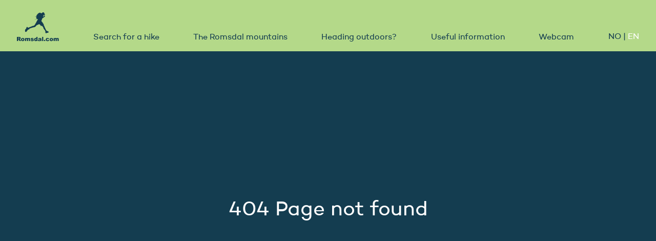

--- FILE ---
content_type: text/html; charset=UTF-8
request_url: https://romsdal.com/route.xsp?id=FH7H6FDQ
body_size: 805
content:
<!doctype html>
<html lang="en">

<head>

  <meta charset="utf-8">
  <title>.: romsdal.com :.</title>
  <base href="/">

  <meta name="viewport" content="width=device-width, initial-scale=1">
  <link rel="icon" type="image/x-icon" href="favicon.ico">
  <link href="https://fonts.googleapis.com/icon?family=Material+Icons" rel="stylesheet">
  <!-- Google tag (gtag.js) --><script async src="https://www.googletagmanager.com/gtag/js?id=G-GSCWRMDBCS"></script><script> window.dataLayer = window.dataLayer || []; function gtag(){dataLayer.push(arguments);} gtag('js', new Date()); gtag('config', 'G-GSCWRMDBCS'); </script>    
<link rel="stylesheet" href="styles.e9e09a70ab2e9b9aeb66.css"></head>

<body>
  <romsdal-root></romsdal-root>
<script type="text/javascript" src="runtime.cd5c1e18d87cf6048573.js"></script><script type="text/javascript" src="polyfills.9d3e13c4fd7aef8cd732.js"></script><script type="text/javascript" src="main.a0b27e38e12da4de828b.js"></script></body>

</html>

--- FILE ---
content_type: application/javascript; charset=UTF-8
request_url: https://romsdal.com/polyfills.9d3e13c4fd7aef8cd732.js
body_size: 13306
content:
(window.webpackJsonp=window.webpackJsonp||[]).push([[5],{"0TWp":function(e,t,n){!function(){"use strict";!function(e){var t=e.performance;function n(e){t&&t.mark&&t.mark(e)}function r(e,n){t&&t.measure&&t.measure(e,n)}n("Zone");var o=!0===e.__zone_symbol__forceDuplicateZoneCheck;if(e.Zone){if(o||"function"!=typeof e.Zone.__symbol__)throw new Error("Zone already loaded.");return e.Zone}var a,i=function(){function t(e,t){this._parent=e,this._name=t?t.name||"unnamed":"<root>",this._properties=t&&t.properties||{},this._zoneDelegate=new c(this,this._parent&&this._parent._zoneDelegate,t)}return t.assertZonePatched=function(){if(e.Promise!==Z.ZoneAwarePromise)throw new Error("Zone.js has detected that ZoneAwarePromise `(window|global).Promise` has been overwritten.\nMost likely cause is that a Promise polyfill has been loaded after Zone.js (Polyfilling Promise api is not necessary when zone.js is loaded. If you must load one, do so before loading zone.js.)")},Object.defineProperty(t,"root",{get:function(){for(var e=t.current;e.parent;)e=e.parent;return e},enumerable:!0,configurable:!0}),Object.defineProperty(t,"current",{get:function(){return O.zone},enumerable:!0,configurable:!0}),Object.defineProperty(t,"currentTask",{get:function(){return P},enumerable:!0,configurable:!0}),t.__load_patch=function(a,i){if(Z.hasOwnProperty(a)){if(o)throw Error("Already loaded patch: "+a)}else if(!e["__Zone_disable_"+a]){var s="Zone:"+a;n(s),Z[a]=i(e,t,z),r(s,s)}},Object.defineProperty(t.prototype,"parent",{get:function(){return this._parent},enumerable:!0,configurable:!0}),Object.defineProperty(t.prototype,"name",{get:function(){return this._name},enumerable:!0,configurable:!0}),t.prototype.get=function(e){var t=this.getZoneWith(e);if(t)return t._properties[e]},t.prototype.getZoneWith=function(e){for(var t=this;t;){if(t._properties.hasOwnProperty(e))return t;t=t._parent}return null},t.prototype.fork=function(e){if(!e)throw new Error("ZoneSpec required!");return this._zoneDelegate.fork(this,e)},t.prototype.wrap=function(e,t){if("function"!=typeof e)throw new Error("Expecting function got: "+e);var n=this._zoneDelegate.intercept(this,e,t),r=this;return function(){return r.runGuarded(n,this,arguments,t)}},t.prototype.run=function(e,t,n,r){O={parent:O,zone:this};try{return this._zoneDelegate.invoke(this,e,t,n,r)}finally{O=O.parent}},t.prototype.runGuarded=function(e,t,n,r){void 0===t&&(t=null),O={parent:O,zone:this};try{try{return this._zoneDelegate.invoke(this,e,t,n,r)}catch(o){if(this._zoneDelegate.handleError(this,o))throw o}}finally{O=O.parent}},t.prototype.runTask=function(e,t,n){if(e.zone!=this)throw new Error("A task can only be run in the zone of creation! (Creation: "+(e.zone||y).name+"; Execution: "+this.name+")");if(e.state!==m||e.type!==D&&e.type!==S){var r=e.state!=b;r&&e._transitionTo(b,_),e.runCount++;var o=P;P=e,O={parent:O,zone:this};try{e.type==S&&e.data&&!e.data.isPeriodic&&(e.cancelFn=void 0);try{return this._zoneDelegate.invokeTask(this,e,t,n)}catch(a){if(this._zoneDelegate.handleError(this,a))throw a}}finally{e.state!==m&&e.state!==w&&(e.type==D||e.data&&e.data.isPeriodic?r&&e._transitionTo(_,b):(e.runCount=0,this._updateTaskCount(e,-1),r&&e._transitionTo(m,b,m))),O=O.parent,P=o}}},t.prototype.scheduleTask=function(e){if(e.zone&&e.zone!==this)for(var t=this;t;){if(t===e.zone)throw Error("can not reschedule task to "+this.name+" which is descendants of the original zone "+e.zone.name);t=t.parent}e._transitionTo(k,m);var n=[];e._zoneDelegates=n,e._zone=this;try{e=this._zoneDelegate.scheduleTask(this,e)}catch(r){throw e._transitionTo(w,k,m),this._zoneDelegate.handleError(this,r),r}return e._zoneDelegates===n&&this._updateTaskCount(e,1),e.state==k&&e._transitionTo(_,k),e},t.prototype.scheduleMicroTask=function(e,t,n,r){return this.scheduleTask(new l(E,e,t,n,r,void 0))},t.prototype.scheduleMacroTask=function(e,t,n,r,o){return this.scheduleTask(new l(S,e,t,n,r,o))},t.prototype.scheduleEventTask=function(e,t,n,r,o){return this.scheduleTask(new l(D,e,t,n,r,o))},t.prototype.cancelTask=function(e){if(e.zone!=this)throw new Error("A task can only be cancelled in the zone of creation! (Creation: "+(e.zone||y).name+"; Execution: "+this.name+")");e._transitionTo(T,_,b);try{this._zoneDelegate.cancelTask(this,e)}catch(t){throw e._transitionTo(w,T),this._zoneDelegate.handleError(this,t),t}return this._updateTaskCount(e,-1),e._transitionTo(m,T),e.runCount=0,e},t.prototype._updateTaskCount=function(e,t){var n=e._zoneDelegates;-1==t&&(e._zoneDelegates=null);for(var r=0;r<n.length;r++)n[r]._updateTaskCount(e.type,t)},t.__symbol__=I,t}(),s={name:"",onHasTask:function(e,t,n,r){return e.hasTask(n,r)},onScheduleTask:function(e,t,n,r){return e.scheduleTask(n,r)},onInvokeTask:function(e,t,n,r,o,a){return e.invokeTask(n,r,o,a)},onCancelTask:function(e,t,n,r){return e.cancelTask(n,r)}},c=function(){function e(e,t,n){this._taskCounts={microTask:0,macroTask:0,eventTask:0},this.zone=e,this._parentDelegate=t,this._forkZS=n&&(n&&n.onFork?n:t._forkZS),this._forkDlgt=n&&(n.onFork?t:t._forkDlgt),this._forkCurrZone=n&&(n.onFork?this.zone:t.zone),this._interceptZS=n&&(n.onIntercept?n:t._interceptZS),this._interceptDlgt=n&&(n.onIntercept?t:t._interceptDlgt),this._interceptCurrZone=n&&(n.onIntercept?this.zone:t.zone),this._invokeZS=n&&(n.onInvoke?n:t._invokeZS),this._invokeDlgt=n&&(n.onInvoke?t:t._invokeDlgt),this._invokeCurrZone=n&&(n.onInvoke?this.zone:t.zone),this._handleErrorZS=n&&(n.onHandleError?n:t._handleErrorZS),this._handleErrorDlgt=n&&(n.onHandleError?t:t._handleErrorDlgt),this._handleErrorCurrZone=n&&(n.onHandleError?this.zone:t.zone),this._scheduleTaskZS=n&&(n.onScheduleTask?n:t._scheduleTaskZS),this._scheduleTaskDlgt=n&&(n.onScheduleTask?t:t._scheduleTaskDlgt),this._scheduleTaskCurrZone=n&&(n.onScheduleTask?this.zone:t.zone),this._invokeTaskZS=n&&(n.onInvokeTask?n:t._invokeTaskZS),this._invokeTaskDlgt=n&&(n.onInvokeTask?t:t._invokeTaskDlgt),this._invokeTaskCurrZone=n&&(n.onInvokeTask?this.zone:t.zone),this._cancelTaskZS=n&&(n.onCancelTask?n:t._cancelTaskZS),this._cancelTaskDlgt=n&&(n.onCancelTask?t:t._cancelTaskDlgt),this._cancelTaskCurrZone=n&&(n.onCancelTask?this.zone:t.zone),this._hasTaskZS=null,this._hasTaskDlgt=null,this._hasTaskDlgtOwner=null,this._hasTaskCurrZone=null;var r=n&&n.onHasTask;(r||t&&t._hasTaskZS)&&(this._hasTaskZS=r?n:s,this._hasTaskDlgt=t,this._hasTaskDlgtOwner=this,this._hasTaskCurrZone=e,n.onScheduleTask||(this._scheduleTaskZS=s,this._scheduleTaskDlgt=t,this._scheduleTaskCurrZone=this.zone),n.onInvokeTask||(this._invokeTaskZS=s,this._invokeTaskDlgt=t,this._invokeTaskCurrZone=this.zone),n.onCancelTask||(this._cancelTaskZS=s,this._cancelTaskDlgt=t,this._cancelTaskCurrZone=this.zone))}return e.prototype.fork=function(e,t){return this._forkZS?this._forkZS.onFork(this._forkDlgt,this.zone,e,t):new i(e,t)},e.prototype.intercept=function(e,t,n){return this._interceptZS?this._interceptZS.onIntercept(this._interceptDlgt,this._interceptCurrZone,e,t,n):t},e.prototype.invoke=function(e,t,n,r,o){return this._invokeZS?this._invokeZS.onInvoke(this._invokeDlgt,this._invokeCurrZone,e,t,n,r,o):t.apply(n,r)},e.prototype.handleError=function(e,t){return!this._handleErrorZS||this._handleErrorZS.onHandleError(this._handleErrorDlgt,this._handleErrorCurrZone,e,t)},e.prototype.scheduleTask=function(e,t){var n=t;if(this._scheduleTaskZS)this._hasTaskZS&&n._zoneDelegates.push(this._hasTaskDlgtOwner),(n=this._scheduleTaskZS.onScheduleTask(this._scheduleTaskDlgt,this._scheduleTaskCurrZone,e,t))||(n=t);else if(t.scheduleFn)t.scheduleFn(t);else{if(t.type!=E)throw new Error("Task is missing scheduleFn.");v(t)}return n},e.prototype.invokeTask=function(e,t,n,r){return this._invokeTaskZS?this._invokeTaskZS.onInvokeTask(this._invokeTaskDlgt,this._invokeTaskCurrZone,e,t,n,r):t.callback.apply(n,r)},e.prototype.cancelTask=function(e,t){var n;if(this._cancelTaskZS)n=this._cancelTaskZS.onCancelTask(this._cancelTaskDlgt,this._cancelTaskCurrZone,e,t);else{if(!t.cancelFn)throw Error("Task is not cancelable");n=t.cancelFn(t)}return n},e.prototype.hasTask=function(e,t){try{this._hasTaskZS&&this._hasTaskZS.onHasTask(this._hasTaskDlgt,this._hasTaskCurrZone,e,t)}catch(n){this.handleError(e,n)}},e.prototype._updateTaskCount=function(e,t){var n=this._taskCounts,r=n[e],o=n[e]=r+t;if(o<0)throw new Error("More tasks executed then were scheduled.");0!=r&&0!=o||this.hasTask(this.zone,{microTask:n.microTask>0,macroTask:n.macroTask>0,eventTask:n.eventTask>0,change:e})},e}(),l=function(){function t(n,r,o,a,i,s){this._zone=null,this.runCount=0,this._zoneDelegates=null,this._state="notScheduled",this.type=n,this.source=r,this.data=a,this.scheduleFn=i,this.cancelFn=s,this.callback=o;var c=this;this.invoke=n===D&&a&&a.useG?t.invokeTask:function(){return t.invokeTask.call(e,c,this,arguments)}}return t.invokeTask=function(e,t,n){e||(e=this),C++;try{return e.runCount++,e.zone.runTask(e,t,n)}finally{1==C&&g(),C--}},Object.defineProperty(t.prototype,"zone",{get:function(){return this._zone},enumerable:!0,configurable:!0}),Object.defineProperty(t.prototype,"state",{get:function(){return this._state},enumerable:!0,configurable:!0}),t.prototype.cancelScheduleRequest=function(){this._transitionTo(m,k)},t.prototype._transitionTo=function(e,t,n){if(this._state!==t&&this._state!==n)throw new Error(this.type+" '"+this.source+"': can not transition to '"+e+"', expecting state '"+t+"'"+(n?" or '"+n+"'":"")+", was '"+this._state+"'.");this._state=e,e==m&&(this._zoneDelegates=null)},t.prototype.toString=function(){return this.data&&void 0!==this.data.handleId?this.data.handleId.toString():Object.prototype.toString.call(this)},t.prototype.toJSON=function(){return{type:this.type,state:this.state,source:this.source,zone:this.zone.name,runCount:this.runCount}},t}(),u=I("setTimeout"),f=I("Promise"),p=I("then"),h=[],d=!1;function v(t){if(0===C&&0===h.length)if(a||e[f]&&(a=e[f].resolve(0)),a){var n=a[p];n||(n=a.then),n.call(a,g)}else e[u](g,0);t&&h.push(t)}function g(){if(!d){for(d=!0;h.length;){var e=h;h=[];for(var t=0;t<e.length;t++){var n=e[t];try{n.zone.runTask(n,null,null)}catch(r){z.onUnhandledError(r)}}}z.microtaskDrainDone(),d=!1}}var y={name:"NO ZONE"},m="notScheduled",k="scheduling",_="scheduled",b="running",T="canceling",w="unknown",E="microTask",S="macroTask",D="eventTask",Z={},z={symbol:I,currentZoneFrame:function(){return O},onUnhandledError:j,microtaskDrainDone:j,scheduleMicroTask:v,showUncaughtError:function(){return!i[I("ignoreConsoleErrorUncaughtError")]},patchEventTarget:function(){return[]},patchOnProperties:j,patchMethod:function(){return j},bindArguments:function(){return[]},patchThen:function(){return j},setNativePromise:function(e){e&&"function"==typeof e.resolve&&(a=e.resolve(0))}},O={parent:null,zone:new i(null,null)},P=null,C=0;function j(){}function I(e){return"__zone_symbol__"+e}r("Zone","Zone"),e.Zone=i}("undefined"!=typeof window&&window||"undefined"!=typeof self&&self||global);var e=function(e){var t="function"==typeof Symbol&&e[Symbol.iterator],n=0;return t?t.call(e):{next:function(){return e&&n>=e.length&&(e=void 0),{value:e&&e[n++],done:!e}}}};Zone.__load_patch("ZoneAwarePromise",function(t,n,r){var o=Object.getOwnPropertyDescriptor,a=Object.defineProperty,i=r.symbol,s=[],c=i("Promise"),l=i("then"),u="__creationTrace__";r.onUnhandledError=function(e){if(r.showUncaughtError()){var t=e&&e.rejection;t?console.error("Unhandled Promise rejection:",t instanceof Error?t.message:t,"; Zone:",e.zone.name,"; Task:",e.task&&e.task.source,"; Value:",t,t instanceof Error?t.stack:void 0):console.error(e)}},r.microtaskDrainDone=function(){for(;s.length;)for(var e=function(){var e=s.shift();try{e.zone.runGuarded(function(){throw e})}catch(t){p(t)}};s.length;)e()};var f=i("unhandledPromiseRejectionHandler");function p(e){r.onUnhandledError(e);try{var t=n[f];t&&"function"==typeof t&&t.call(this,e)}catch(o){}}function h(e){return e&&e.then}function d(e){return e}function v(e){return M.reject(e)}var g=i("state"),y=i("value"),m=i("finally"),k=i("parentPromiseValue"),_=i("parentPromiseState"),b="Promise.then",T=null,w=!0,E=!1,S=0;function D(e,t){return function(n){try{P(e,t,n)}catch(r){P(e,!1,r)}}}var Z=function(){var e=!1;return function(t){return function(){e||(e=!0,t.apply(null,arguments))}}},z="Promise resolved with itself",O=i("currentTaskTrace");function P(e,t,o){var i,c=Z();if(e===o)throw new TypeError(z);if(e[g]===T){var l=null;try{"object"!=typeof o&&"function"!=typeof o||(l=o&&o.then)}catch(v){return c(function(){P(e,!1,v)})(),e}if(t!==E&&o instanceof M&&o.hasOwnProperty(g)&&o.hasOwnProperty(y)&&o[g]!==T)j(o),P(e,o[g],o[y]);else if(t!==E&&"function"==typeof l)try{l.call(o,c(D(e,t)),c(D(e,!1)))}catch(v){c(function(){P(e,!1,v)})()}else{e[g]=t;var f=e[y];if(e[y]=o,e[m]===m&&t===w&&(e[g]=e[_],e[y]=e[k]),t===E&&o instanceof Error){var p=n.currentTask&&n.currentTask.data&&n.currentTask.data[u];p&&a(o,O,{configurable:!0,enumerable:!1,writable:!0,value:p})}for(var h=0;h<f.length;)I(e,f[h++],f[h++],f[h++],f[h++]);if(0==f.length&&t==E){e[g]=S;try{throw new Error("Uncaught (in promise): "+((i=o)&&i.toString===Object.prototype.toString?(i.constructor&&i.constructor.name||"")+": "+JSON.stringify(i):i?i.toString():Object.prototype.toString.call(i))+(o&&o.stack?"\n"+o.stack:""))}catch(v){var d=v;d.rejection=o,d.promise=e,d.zone=n.current,d.task=n.currentTask,s.push(d),r.scheduleMicroTask()}}}}return e}var C=i("rejectionHandledHandler");function j(e){if(e[g]===S){try{var t=n[C];t&&"function"==typeof t&&t.call(this,{rejection:e[y],promise:e})}catch(o){}e[g]=E;for(var r=0;r<s.length;r++)e===s[r].promise&&s.splice(r,1)}}function I(e,t,n,r,o){j(e);var a=e[g],i=a?"function"==typeof r?r:d:"function"==typeof o?o:v;t.scheduleMicroTask(b,function(){try{var r=e[y],o=n&&m===n[m];o&&(n[k]=r,n[_]=a);var s=t.run(i,void 0,o&&i!==v&&i!==d?[]:[r]);P(n,!0,s)}catch(c){P(n,!1,c)}},n)}var M=function(){function t(e){if(!(this instanceof t))throw new Error("Must be an instanceof Promise.");this[g]=T,this[y]=[];try{e&&e(D(this,w),D(this,E))}catch(n){P(this,!1,n)}}return t.toString=function(){return"function ZoneAwarePromise() { [native code] }"},t.resolve=function(e){return P(new this(null),w,e)},t.reject=function(e){return P(new this(null),E,e)},t.race=function(t){var n,r,o,a,i=new this(function(e,t){o=e,a=t});function s(e){i&&(i=o(e))}function c(e){i&&(i=a(e))}try{for(var l=e(t),u=l.next();!u.done;u=l.next()){var f=u.value;h(f)||(f=this.resolve(f)),f.then(s,c)}}catch(p){n={error:p}}finally{try{u&&!u.done&&(r=l.return)&&r.call(l)}finally{if(n)throw n.error}}return i},t.all=function(t){var n,r,o,a,i=new this(function(e,t){o=e,a=t}),s=2,c=0,l=[],u=function(e){h(e)||(e=f.resolve(e));var t=c;e.then(function(e){l[t]=e,0==--s&&o(l)},a),s++,c++},f=this;try{for(var p=e(t),d=p.next();!d.done;d=p.next())u(d.value)}catch(v){n={error:v}}finally{try{d&&!d.done&&(r=p.return)&&r.call(p)}finally{if(n)throw n.error}}return 0==(s-=2)&&o(l),i},t.prototype.then=function(e,t){var r=new this.constructor(null),o=n.current;return this[g]==T?this[y].push(o,r,e,t):I(this,o,r,e,t),r},t.prototype.catch=function(e){return this.then(null,e)},t.prototype.finally=function(e){var t=new this.constructor(null);t[m]=m;var r=n.current;return this[g]==T?this[y].push(r,t,e,e):I(this,r,t,e,e),t},t}();M.resolve=M.resolve,M.reject=M.reject,M.race=M.race,M.all=M.all;var L=t[c]=t.Promise,x=n.__symbol__("ZoneAwarePromise"),R=o(t,"Promise");R&&!R.configurable||(R&&delete R.writable,R&&delete R.value,R||(R={configurable:!0,enumerable:!0}),R.get=function(){return t[x]?t[x]:t[c]},R.set=function(e){e===M?t[x]=e:(t[c]=e,e.prototype[l]||F(e),r.setNativePromise(e))},a(t,"Promise",R)),t.Promise=M;var H=i("thenPatched");function F(e){var t=e.prototype,n=o(t,"then");if(!n||!1!==n.writable&&n.configurable){var r=t.then;t[l]=r,e.prototype.then=function(e,t){var n=this;return new M(function(e,t){r.call(n,e,t)}).then(e,t)},e[H]=!0}}return r.patchThen=F,L&&F(L),Promise[n.__symbol__("uncaughtPromiseErrors")]=s,M}),Zone.__load_patch("fetch",function(e,t,n){var r=e.fetch,o=e.Promise,a=n.symbol("thenPatched"),i=n.symbol("fetchTaskScheduling"),s=n.symbol("fetchTaskAborting");if("function"==typeof r){var c=e.AbortController,l="function"==typeof c,u=null;l&&(e.AbortController=function(){var e=new c;return e.signal.abortController=e,e},u=n.patchMethod(c.prototype,"abort",function(e){return function(t,n){return t.task?t.task.zone.cancelTask(t.task):e.apply(t,n)}}));var f=function(){};e.fetch=function(){var e=this,c=Array.prototype.slice.call(arguments),p=c.length>1?c[1]:null,h=p&&p.signal;return new Promise(function(p,d){var v=t.current.scheduleMacroTask("fetch",f,c,function(){var s,l=t.current;try{l[i]=!0,s=r.apply(e,c)}catch(f){return void d(f)}finally{l[i]=!1}if(!(s instanceof o)){var u=s.constructor;u[a]||n.patchThen(u)}s.then(function(e){"notScheduled"!==v.state&&v.invoke(),p(e)},function(e){"notScheduled"!==v.state&&v.invoke(),d(e)})},function(){if(l)if(h&&h.abortController&&!h.aborted&&"function"==typeof h.abortController.abort&&u)try{t.current[s]=!0,u.call(h.abortController)}finally{t.current[s]=!1}else d("cancel fetch need a AbortController.signal");else d("No AbortController supported, can not cancel fetch")});h&&h.abortController&&(h.abortController.task=v)})}}});var t=Object.getOwnPropertyDescriptor,n=Object.defineProperty,r=Object.getPrototypeOf,o=Object.create,a=Array.prototype.slice,i="addEventListener",s="removeEventListener",c=Zone.__symbol__(i),l=Zone.__symbol__(s),u="true",f="false",p="__zone_symbol__";function h(e,t){return Zone.current.wrap(e,t)}function d(e,t,n,r,o){return Zone.current.scheduleMacroTask(e,t,n,r,o)}var v=Zone.__symbol__,g="undefined"!=typeof window,y=g?window:void 0,m=g&&y||"object"==typeof self&&self||global,k="removeAttribute",_=[null];function b(e,t){for(var n=e.length-1;n>=0;n--)"function"==typeof e[n]&&(e[n]=h(e[n],t+"_"+n));return e}function T(e){return!e||!1!==e.writable&&!("function"==typeof e.get&&void 0===e.set)}var w="undefined"!=typeof WorkerGlobalScope&&self instanceof WorkerGlobalScope,E=!("nw"in m)&&void 0!==m.process&&"[object process]"==={}.toString.call(m.process),S=!E&&!w&&!(!g||!y.HTMLElement),D=void 0!==m.process&&"[object process]"==={}.toString.call(m.process)&&!w&&!(!g||!y.HTMLElement),Z={},z=function(e){if(e=e||m.event){var t=Z[e.type];t||(t=Z[e.type]=v("ON_PROPERTY"+e.type));var n,r=this||e.target||m,o=r[t];return S&&r===y&&"error"===e.type?!0===(n=o&&o.call(this,e.message,e.filename,e.lineno,e.colno,e.error))&&e.preventDefault():null==(n=o&&o.apply(this,arguments))||n||e.preventDefault(),n}};function O(e,r,o){var a=t(e,r);if(!a&&o&&t(o,r)&&(a={enumerable:!0,configurable:!0}),a&&a.configurable){var i=v("on"+r+"patched");if(!e.hasOwnProperty(i)||!e[i]){delete a.writable,delete a.value;var s=a.get,c=a.set,l=r.substr(2),u=Z[l];u||(u=Z[l]=v("ON_PROPERTY"+l)),a.set=function(t){var n=this;n||e!==m||(n=m),n&&(n[u]&&n.removeEventListener(l,z),c&&c.apply(n,_),"function"==typeof t?(n[u]=t,n.addEventListener(l,z,!1)):n[u]=null)},a.get=function(){var t=this;if(t||e!==m||(t=m),!t)return null;var n=t[u];if(n)return n;if(s){var o=s&&s.call(this);if(o)return a.set.call(this,o),"function"==typeof t[k]&&t.removeAttribute(r),o}return null},n(e,r,a),e[i]=!0}}}function P(e,t,n){if(t)for(var r=0;r<t.length;r++)O(e,"on"+t[r],n);else{var o=[];for(var a in e)"on"==a.substr(0,2)&&o.push(a);for(var i=0;i<o.length;i++)O(e,o[i],n)}}var C=v("originalInstance");function j(e){var t=m[e];if(t){m[v(e)]=t,m[e]=function(){var n=b(arguments,e);switch(n.length){case 0:this[C]=new t;break;case 1:this[C]=new t(n[0]);break;case 2:this[C]=new t(n[0],n[1]);break;case 3:this[C]=new t(n[0],n[1],n[2]);break;case 4:this[C]=new t(n[0],n[1],n[2],n[3]);break;default:throw new Error("Arg list too long.")}},L(m[e],t);var r,o=new t(function(){});for(r in o)"XMLHttpRequest"===e&&"responseBlob"===r||function(t){"function"==typeof o[t]?m[e].prototype[t]=function(){return this[C][t].apply(this[C],arguments)}:n(m[e].prototype,t,{set:function(n){"function"==typeof n?(this[C][t]=h(n,e+"."+t),L(this[C][t],n)):this[C][t]=n},get:function(){return this[C][t]}})}(r);for(r in t)"prototype"!==r&&t.hasOwnProperty(r)&&(m[e][r]=t[r])}}var I=!1;function M(e,n,o){for(var a=e;a&&!a.hasOwnProperty(n);)a=r(a);!a&&e[n]&&(a=e);var i,s,c=v(n),l=null;if(a&&!(l=a[c])&&(l=a[c]=a[n],T(a&&t(a,n)))){var u=o(l,c,n);a[n]=function(){return u(this,arguments)},L(a[n],l),I&&(i=l,s=a[n],"function"==typeof Object.getOwnPropertySymbols&&Object.getOwnPropertySymbols(i).forEach(function(e){var t=Object.getOwnPropertyDescriptor(i,e);Object.defineProperty(s,e,{get:function(){return i[e]},set:function(n){(!t||t.writable&&"function"==typeof t.set)&&(i[e]=n)},enumerable:!t||t.enumerable,configurable:!t||t.configurable})}))}return l}function L(e,t){e[v("OriginalDelegate")]=t}var x=!1,R=!1;function H(){try{var e=y.navigator.userAgent;if(-1!==e.indexOf("MSIE ")||-1!==e.indexOf("Trident/"))return!0}catch(t){}return!1}function F(){if(x)return R;x=!0;try{var e=y.navigator.userAgent;return-1===e.indexOf("MSIE ")&&-1===e.indexOf("Trident/")&&-1===e.indexOf("Edge/")||(R=!0),R}catch(t){}}Zone.__load_patch("toString",function(e){var t=Function.prototype.toString,n=v("OriginalDelegate"),r=v("Promise"),o=v("Error"),a=function(){if("function"==typeof this){var a=this[n];if(a)return"function"==typeof a?t.apply(this[n],arguments):Object.prototype.toString.call(a);if(this===Promise){var i=e[r];if(i)return t.apply(i,arguments)}if(this===Error){var s=e[o];if(s)return t.apply(s,arguments)}}return t.apply(this,arguments)};a[n]=t,Function.prototype.toString=a;var i=Object.prototype.toString;Object.prototype.toString=function(){return this instanceof Promise?"[object Promise]":i.apply(this,arguments)}});var A=!1;if("undefined"!=typeof window)try{var B=Object.defineProperty({},"passive",{get:function(){A=!0}});window.addEventListener("test",B,B),window.removeEventListener("test",B,B)}catch(me){A=!1}var N={useG:!0},q={},W={},X=/^__zone_symbol__(\w+)(true|false)$/,G="__zone_symbol__propagationStopped";function U(e,t,n){var o=n&&n.add||i,a=n&&n.rm||s,c=n&&n.listeners||"eventListeners",l=n&&n.rmAll||"removeAllListeners",h=v(o),d="."+o+":",g="prependListener",y="."+g+":",m=function(e,t,n){if(!e.isRemoved){var r=e.callback;"object"==typeof r&&r.handleEvent&&(e.callback=function(e){return r.handleEvent(e)},e.originalDelegate=r),e.invoke(e,t,[n]);var o=e.options;o&&"object"==typeof o&&o.once&&t[a].call(t,n.type,e.originalDelegate?e.originalDelegate:e.callback,o)}},k=function(t){if(t=t||e.event){var n=this||t.target||e,r=n[q[t.type][f]];if(r)if(1===r.length)m(r[0],n,t);else for(var o=r.slice(),a=0;a<o.length&&(!t||!0!==t[G]);a++)m(o[a],n,t)}},_=function(t){if(t=t||e.event){var n=this||t.target||e,r=n[q[t.type][u]];if(r)if(1===r.length)m(r[0],n,t);else for(var o=r.slice(),a=0;a<o.length&&(!t||!0!==t[G]);a++)m(o[a],n,t)}};function b(t,n){if(!t)return!1;var i=!0;n&&void 0!==n.useG&&(i=n.useG);var s=n&&n.vh,m=!0;n&&void 0!==n.chkDup&&(m=n.chkDup);var b=!1;n&&void 0!==n.rt&&(b=n.rt);for(var T=t;T&&!T.hasOwnProperty(o);)T=r(T);if(!T&&t[o]&&(T=t),!T)return!1;if(T[h])return!1;var w,S=n&&n.eventNameToString,D={},Z=T[h]=T[o],z=T[v(a)]=T[a],O=T[v(c)]=T[c],P=T[v(l)]=T[l];function C(e){A||"boolean"==typeof D.options||null==D.options||(e.options=!!D.options.capture,D.options=e.options)}n&&n.prepend&&(w=T[v(n.prepend)]=T[n.prepend]);var j=i?function(e){if(!D.isExisting)return C(e),Z.call(D.target,D.eventName,D.capture?_:k,D.options)}:function(e){return C(e),Z.call(D.target,D.eventName,e.invoke,D.options)},I=i?function(e){if(!e.isRemoved){var t=q[e.eventName],n=void 0;t&&(n=t[e.capture?u:f]);var r=n&&e.target[n];if(r)for(var o=0;o<r.length;o++)if(r[o]===e){r.splice(o,1),e.isRemoved=!0,0===r.length&&(e.allRemoved=!0,e.target[n]=null);break}}if(e.allRemoved)return z.call(e.target,e.eventName,e.capture?_:k,e.options)}:function(e){return z.call(e.target,e.eventName,e.invoke,e.options)},M=n&&n.diff?n.diff:function(e,t){var n=typeof t;return"function"===n&&e.callback===t||"object"===n&&e.originalDelegate===t},x=Zone[Zone.__symbol__("BLACK_LISTED_EVENTS")],R=function(t,n,r,o,a,c){return void 0===a&&(a=!1),void 0===c&&(c=!1),function(){var l=this||e,h=arguments[0],d=arguments[1];if(!d)return t.apply(this,arguments);if(E&&"uncaughtException"===h)return t.apply(this,arguments);var v=!1;if("function"!=typeof d){if(!d.handleEvent)return t.apply(this,arguments);v=!0}if(!s||s(t,d,l,arguments)){var g,y=arguments[2];if(x)for(var k=0;k<x.length;k++)if(h===x[k])return t.apply(this,arguments);var _=!1;void 0===y?g=!1:!0===y?g=!0:!1===y?g=!1:(g=!!y&&!!y.capture,_=!!y&&!!y.once);var b,T=Zone.current,w=q[h];if(w)b=w[g?u:f];else{var Z=(S?S(h):h)+f,z=(S?S(h):h)+u,O=p+Z,P=p+z;q[h]={},q[h][f]=O,q[h][u]=P,b=g?P:O}var C,j=l[b],I=!1;if(j){if(I=!0,m)for(k=0;k<j.length;k++)if(M(j[k],d))return}else j=l[b]=[];var L=l.constructor.name,R=W[L];R&&(C=R[h]),C||(C=L+n+(S?S(h):h)),D.options=y,_&&(D.options.once=!1),D.target=l,D.capture=g,D.eventName=h,D.isExisting=I;var H=i?N:void 0;H&&(H.taskData=D);var F=T.scheduleEventTask(C,d,H,r,o);return D.target=null,H&&(H.taskData=null),_&&(y.once=!0),(A||"boolean"!=typeof F.options)&&(F.options=y),F.target=l,F.capture=g,F.eventName=h,v&&(F.originalDelegate=d),c?j.unshift(F):j.push(F),a?l:void 0}}};return T[o]=R(Z,d,j,I,b),w&&(T[g]=R(w,y,function(e){return w.call(D.target,D.eventName,e.invoke,D.options)},I,b,!0)),T[a]=function(){var t,n=this||e,r=arguments[0],o=arguments[2];t=void 0!==o&&(!0===o||!1!==o&&!!o&&!!o.capture);var a=arguments[1];if(!a)return z.apply(this,arguments);if(!s||s(z,a,n,arguments)){var i,c=q[r];c&&(i=c[t?u:f]);var l=i&&n[i];if(l)for(var p=0;p<l.length;p++){var h=l[p];if(M(h,a))return l.splice(p,1),h.isRemoved=!0,0===l.length&&(h.allRemoved=!0,n[i]=null),h.zone.cancelTask(h),b?n:void 0}return z.apply(this,arguments)}},T[c]=function(){for(var t=arguments[0],n=[],r=V(this||e,S?S(t):t),o=0;o<r.length;o++){var a=r[o];n.push(a.originalDelegate?a.originalDelegate:a.callback)}return n},T[l]=function(){var t=this||e,n=arguments[0];if(n){var r=q[n];if(r){var o=t[r[f]],i=t[r[u]];if(o){var s=o.slice();for(h=0;h<s.length;h++)this[a].call(this,n,(c=s[h]).originalDelegate?c.originalDelegate:c.callback,c.options)}if(i)for(s=i.slice(),h=0;h<s.length;h++){var c;this[a].call(this,n,(c=s[h]).originalDelegate?c.originalDelegate:c.callback,c.options)}}}else{for(var p=Object.keys(t),h=0;h<p.length;h++){var d=X.exec(p[h]),v=d&&d[1];v&&"removeListener"!==v&&this[l].call(this,v)}this[l].call(this,"removeListener")}if(b)return this},L(T[o],Z),L(T[a],z),P&&L(T[l],P),O&&L(T[c],O),!0}for(var T=[],w=0;w<t.length;w++)T[w]=b(t[w],n);return T}function V(e,t){var n=[];for(var r in e){var o=X.exec(r),a=o&&o[1];if(a&&(!t||a===t)){var i=e[r];if(i)for(var s=0;s<i.length;s++)n.push(i[s])}}return n}var J=v("zoneTask");function K(e,t,n,r){var o=null,a=null;n+=r;var i={};function s(t){var n=t.data;return n.args[0]=function(){try{t.invoke.apply(this,arguments)}finally{t.data&&t.data.isPeriodic||("number"==typeof n.handleId?delete i[n.handleId]:n.handleId&&(n.handleId[J]=null))}},n.handleId=o.apply(e,n.args),t}function c(e){return a(e.data.handleId)}o=M(e,t+=r,function(n){return function(o,a){if("function"==typeof a[0]){var l=d(t,a[0],{isPeriodic:"Interval"===r,delay:"Timeout"===r||"Interval"===r?a[1]||0:void 0,args:a},s,c);if(!l)return l;var u=l.data.handleId;return"number"==typeof u?i[u]=l:u&&(u[J]=l),u&&u.ref&&u.unref&&"function"==typeof u.ref&&"function"==typeof u.unref&&(l.ref=u.ref.bind(u),l.unref=u.unref.bind(u)),"number"==typeof u||u?u:l}return n.apply(e,a)}}),a=M(e,n,function(t){return function(n,r){var o,a=r[0];"number"==typeof a?o=i[a]:(o=a&&a[J])||(o=a),o&&"string"==typeof o.type?"notScheduled"!==o.state&&(o.cancelFn&&o.data.isPeriodic||0===o.runCount)&&("number"==typeof a?delete i[a]:a&&(a[J]=null),o.zone.cancelTask(o)):t.apply(e,r)}})}var Y=Object[v("defineProperty")]=Object.defineProperty,Q=Object[v("getOwnPropertyDescriptor")]=Object.getOwnPropertyDescriptor,$=Object.create,ee=v("unconfigurables");function te(e,t){return e&&e[ee]&&e[ee][t]}function ne(e,t,n){return Object.isFrozen(n)||(n.configurable=!0),n.configurable||(e[ee]||Object.isFrozen(e)||Y(e,ee,{writable:!0,value:{}}),e[ee]&&(e[ee][t]=!0)),n}function re(e,t,n,r){try{return Y(e,t,n)}catch(a){if(!n.configurable)throw a;void 0===r?delete n.configurable:n.configurable=r;try{return Y(e,t,n)}catch(a){var o=null;try{o=JSON.stringify(n)}catch(a){o=n.toString()}console.log("Attempting to configure '"+t+"' with descriptor '"+o+"' on object '"+e+"' and got error, giving up: "+a)}}}var oe=["absolutedeviceorientation","afterinput","afterprint","appinstalled","beforeinstallprompt","beforeprint","beforeunload","devicelight","devicemotion","deviceorientation","deviceorientationabsolute","deviceproximity","hashchange","languagechange","message","mozbeforepaint","offline","online","paint","pageshow","pagehide","popstate","rejectionhandled","storage","unhandledrejection","unload","userproximity","vrdisplyconnected","vrdisplaydisconnected","vrdisplaypresentchange"],ae=["encrypted","waitingforkey","msneedkey","mozinterruptbegin","mozinterruptend"],ie=["load"],se=["blur","error","focus","load","resize","scroll","messageerror"],ce=["bounce","finish","start"],le=["loadstart","progress","abort","error","load","progress","timeout","loadend","readystatechange"],ue=["upgradeneeded","complete","abort","success","error","blocked","versionchange","close"],fe=["close","error","open","message"],pe=["error","message"],he=["abort","animationcancel","animationend","animationiteration","auxclick","beforeinput","blur","cancel","canplay","canplaythrough","change","compositionstart","compositionupdate","compositionend","cuechange","click","close","contextmenu","curechange","dblclick","drag","dragend","dragenter","dragexit","dragleave","dragover","drop","durationchange","emptied","ended","error","focus","focusin","focusout","gotpointercapture","input","invalid","keydown","keypress","keyup","load","loadstart","loadeddata","loadedmetadata","lostpointercapture","mousedown","mouseenter","mouseleave","mousemove","mouseout","mouseover","mouseup","mousewheel","orientationchange","pause","play","playing","pointercancel","pointerdown","pointerenter","pointerleave","pointerlockchange","mozpointerlockchange","webkitpointerlockerchange","pointerlockerror","mozpointerlockerror","webkitpointerlockerror","pointermove","pointout","pointerover","pointerup","progress","ratechange","reset","resize","scroll","seeked","seeking","select","selectionchange","selectstart","show","sort","stalled","submit","suspend","timeupdate","volumechange","touchcancel","touchmove","touchstart","touchend","transitioncancel","transitionend","waiting","wheel"].concat(["webglcontextrestored","webglcontextlost","webglcontextcreationerror"],["autocomplete","autocompleteerror"],["toggle"],["afterscriptexecute","beforescriptexecute","DOMContentLoaded","freeze","fullscreenchange","mozfullscreenchange","webkitfullscreenchange","msfullscreenchange","fullscreenerror","mozfullscreenerror","webkitfullscreenerror","msfullscreenerror","readystatechange","visibilitychange","resume"],oe,["beforecopy","beforecut","beforepaste","copy","cut","paste","dragstart","loadend","animationstart","search","transitionrun","transitionstart","webkitanimationend","webkitanimationiteration","webkitanimationstart","webkittransitionend"],["activate","afterupdate","ariarequest","beforeactivate","beforedeactivate","beforeeditfocus","beforeupdate","cellchange","controlselect","dataavailable","datasetchanged","datasetcomplete","errorupdate","filterchange","layoutcomplete","losecapture","move","moveend","movestart","propertychange","resizeend","resizestart","rowenter","rowexit","rowsdelete","rowsinserted","command","compassneedscalibration","deactivate","help","mscontentzoom","msmanipulationstatechanged","msgesturechange","msgesturedoubletap","msgestureend","msgesturehold","msgesturestart","msgesturetap","msgotpointercapture","msinertiastart","mslostpointercapture","mspointercancel","mspointerdown","mspointerenter","mspointerhover","mspointerleave","mspointermove","mspointerout","mspointerover","mspointerup","pointerout","mssitemodejumplistitemremoved","msthumbnailclick","stop","storagecommit"]);function de(e,t,n,r){e&&P(e,function(e,t,n){if(!n||0===n.length)return t;var r=n.filter(function(t){return t.target===e});if(!r||0===r.length)return t;var o=r[0].ignoreProperties;return t.filter(function(e){return-1===o.indexOf(e)})}(e,t,n),r)}function ve(e,c){if(!E||D){var l="undefined"!=typeof WebSocket;if(function(){if((S||D)&&!t(HTMLElement.prototype,"onclick")&&"undefined"!=typeof Element){var e=t(Element.prototype,"onclick");if(e&&!e.configurable)return!1}var r=XMLHttpRequest.prototype,o=t(r,"onreadystatechange");if(o){n(r,"onreadystatechange",{enumerable:!0,configurable:!0,get:function(){return!0}});var a=!!(s=new XMLHttpRequest).onreadystatechange;return n(r,"onreadystatechange",o||{}),a}var i=v("fake");n(r,"onreadystatechange",{enumerable:!0,configurable:!0,get:function(){return this[i]},set:function(e){this[i]=e}});var s,c=function(){};return(s=new XMLHttpRequest).onreadystatechange=c,a=s[i]===c,s.onreadystatechange=null,a}()){var u=c.__Zone_ignore_on_properties;if(S){var f=window,p=H?[{target:f,ignoreProperties:["error"]}]:[];de(f,he.concat(["messageerror"]),u?u.concat(p):u,r(f)),de(Document.prototype,he,u),void 0!==f.SVGElement&&de(f.SVGElement.prototype,he,u),de(Element.prototype,he,u),de(HTMLElement.prototype,he,u),de(HTMLMediaElement.prototype,ae,u),de(HTMLFrameSetElement.prototype,oe.concat(se),u),de(HTMLBodyElement.prototype,oe.concat(se),u),de(HTMLFrameElement.prototype,ie,u),de(HTMLIFrameElement.prototype,ie,u);var d=f.HTMLMarqueeElement;d&&de(d.prototype,ce,u);var g=f.Worker;g&&de(g.prototype,pe,u)}de(XMLHttpRequest.prototype,le,u);var y=c.XMLHttpRequestEventTarget;y&&de(y&&y.prototype,le,u),"undefined"!=typeof IDBIndex&&(de(IDBIndex.prototype,ue,u),de(IDBRequest.prototype,ue,u),de(IDBOpenDBRequest.prototype,ue,u),de(IDBDatabase.prototype,ue,u),de(IDBTransaction.prototype,ue,u),de(IDBCursor.prototype,ue,u)),l&&de(WebSocket.prototype,fe,u)}else!function(){for(var e=function(e){var t=he[e],n="on"+t;self.addEventListener(t,function(e){var t,r,o=e.target;for(r=o?o.constructor.name+"."+n:"unknown."+n;o;)o[n]&&!o[n][ge]&&((t=h(o[n],r))[ge]=o[n],o[n]=t),o=o.parentElement},!0)},t=0;t<he.length;t++)e(t)}(),j("XMLHttpRequest"),l&&function(e,n){var r=n.WebSocket;n.EventTarget||U(n,[r.prototype]),n.WebSocket=function(e,n){var c,l,u=arguments.length>1?new r(e,n):new r(e),f=t(u,"onmessage");return f&&!1===f.configurable?(c=o(u),l=u,[i,s,"send","close"].forEach(function(e){c[e]=function(){var t=a.call(arguments);if(e===i||e===s){var n=t.length>0?t[0]:void 0;if(n){var r=Zone.__symbol__("ON_PROPERTY"+n);u[r]=c[r]}}return u[e].apply(u,t)}})):c=u,P(c,["close","error","message","open"],l),c};var c=n.WebSocket;for(var l in r)c[l]=r[l]}(0,c)}}var ge=v("unbound");function ye(e,n,r,o){var a=Zone.__symbol__(r);if(!e[a]){var i=e[a]=e[r];e[r]=function(a,s,c){return s&&s.prototype&&o.forEach(function(e){var o,a,i,c,l=n+"."+r+"::"+e,u=s.prototype;if(u.hasOwnProperty(e)){var f=t(u,e);f&&f.value?(f.value=h(f.value,l),c=(i=f).configurable,re(o=s.prototype,a=e,i=ne(o,a,i),c)):u[e]&&(u[e]=h(u[e],l))}else u[e]&&(u[e]=h(u[e],l))}),i.call(e,a,s,c)},L(e[r],i)}}Zone.__load_patch("util",function(e,t,n){n.patchOnProperties=P,n.patchMethod=M,n.bindArguments=b}),Zone.__load_patch("timers",function(e){K(e,"set","clear","Timeout"),K(e,"set","clear","Interval"),K(e,"set","clear","Immediate")}),Zone.__load_patch("requestAnimationFrame",function(e){K(e,"request","cancel","AnimationFrame"),K(e,"mozRequest","mozCancel","AnimationFrame"),K(e,"webkitRequest","webkitCancel","AnimationFrame")}),Zone.__load_patch("blocking",function(e,t){for(var n=["alert","prompt","confirm"],r=0;r<n.length;r++)M(e,n[r],function(n,r,o){return function(r,a){return t.current.run(n,e,a,o)}})}),Zone.__load_patch("EventTarget",function(e,t,n){var r=t.__symbol__("BLACK_LISTED_EVENTS");e[r]&&(t[r]=e[r]),function(e,t){!function(e,t){var n=e.Event;n&&n.prototype&&t.patchMethod(n.prototype,"stopImmediatePropagation",function(e){return function(t,n){t[G]=!0,e&&e.apply(t,n)}})}(e,t)}(e,n),function(e,t){var n="Anchor,Area,Audio,BR,Base,BaseFont,Body,Button,Canvas,Content,DList,Directory,Div,Embed,FieldSet,Font,Form,Frame,FrameSet,HR,Head,Heading,Html,IFrame,Image,Input,Keygen,LI,Label,Legend,Link,Map,Marquee,Media,Menu,Meta,Meter,Mod,OList,Object,OptGroup,Option,Output,Paragraph,Pre,Progress,Quote,Script,Select,Source,Span,Style,TableCaption,TableCell,TableCol,Table,TableRow,TableSection,TextArea,Title,Track,UList,Unknown,Video",r="ApplicationCache,EventSource,FileReader,InputMethodContext,MediaController,MessagePort,Node,Performance,SVGElementInstance,SharedWorker,TextTrack,TextTrackCue,TextTrackList,WebKitNamedFlow,Window,Worker,WorkerGlobalScope,XMLHttpRequest,XMLHttpRequestEventTarget,XMLHttpRequestUpload,IDBRequest,IDBOpenDBRequest,IDBDatabase,IDBTransaction,IDBCursor,DBIndex,WebSocket".split(","),o=[],a=e.wtf,i=n.split(",");a?o=i.map(function(e){return"HTML"+e+"Element"}).concat(r):e.EventTarget?o.push("EventTarget"):o=r;for(var s=e.__Zone_disable_IE_check||!1,c=e.__Zone_enable_cross_context_check||!1,l=F(),h="function __BROWSERTOOLS_CONSOLE_SAFEFUNC() { [native code] }",d=0;d<he.length;d++){var v=p+((_=he[d])+f),g=p+(_+u);q[_]={},q[_][f]=v,q[_][u]=g}for(d=0;d<n.length;d++)for(var y=i[d],m=W[y]={},k=0;k<he.length;k++){var _;m[_=he[k]]=y+".addEventListener:"+_}var b=[];for(d=0;d<o.length;d++){var T=e[o[d]];b.push(T&&T.prototype)}U(e,b,{vh:function(e,t,n,r){if(!s&&l){if(c)try{var o;if("[object FunctionWrapper]"===(o=t.toString())||o==h)return e.apply(n,r),!1}catch(a){return e.apply(n,r),!1}else if("[object FunctionWrapper]"===(o=t.toString())||o==h)return e.apply(n,r),!1}else if(c)try{t.toString()}catch(a){return e.apply(n,r),!1}return!0}}),t.patchEventTarget=U}(e,n);var o=e.XMLHttpRequestEventTarget;o&&o.prototype&&n.patchEventTarget(e,[o.prototype]),j("MutationObserver"),j("WebKitMutationObserver"),j("IntersectionObserver"),j("FileReader")}),Zone.__load_patch("on_property",function(e,t,n){ve(0,e),Object.defineProperty=function(e,t,n){if(te(e,t))throw new TypeError("Cannot assign to read only property '"+t+"' of "+e);var r=n.configurable;return"prototype"!==t&&(n=ne(e,t,n)),re(e,t,n,r)},Object.defineProperties=function(e,t){return Object.keys(t).forEach(function(n){Object.defineProperty(e,n,t[n])}),e},Object.create=function(e,t){return"object"!=typeof t||Object.isFrozen(t)||Object.keys(t).forEach(function(n){t[n]=ne(e,n,t[n])}),$(e,t)},Object.getOwnPropertyDescriptor=function(e,t){var n=Q(e,t);return n&&te(e,t)&&(n.configurable=!1),n}}),Zone.__load_patch("customElements",function(e,t,n){(S||D)&&"registerElement"in e.document&&ye(document,"Document","registerElement",["createdCallback","attachedCallback","detachedCallback","attributeChangedCallback"]),(S||D)&&"customElements"in e&&ye(e.customElements,"customElements","define",["connectedCallback","disconnectedCallback","adoptedCallback","attributeChangedCallback"])}),Zone.__load_patch("canvas",function(e){var t=e.HTMLCanvasElement;void 0!==t&&t.prototype&&t.prototype.toBlob&&function(e,n,r){var o=null;function a(e){var t=e.data;return t.args[t.cbIdx]=function(){e.invoke.apply(this,arguments)},o.apply(t.target,t.args),e}o=M(t.prototype,"toBlob",function(e){return function(t,n){var r=function(e,t){return{name:"HTMLCanvasElement.toBlob",target:e,cbIdx:0,args:t}}(t,n);return r.cbIdx>=0&&"function"==typeof n[r.cbIdx]?d(r.name,n[r.cbIdx],r,a):e.apply(t,n)}})}()}),Zone.__load_patch("XHR",function(e,t){!function(u){var f=XMLHttpRequest.prototype,p=f[c],h=f[l];if(!p){var g=e.XMLHttpRequestEventTarget;if(g){var y=g.prototype;p=y[c],h=y[l]}}var m="readystatechange",k="scheduled";function _(e){var t=e.data,r=t.target;r[a]=!1,r[s]=!1;var i=r[o];p||(p=r[c],h=r[l]),i&&h.call(r,m,i);var u=r[o]=function(){if(r.readyState===r.DONE)if(!t.aborted&&r[a]&&e.state===k){var n=r.__zone_symbol__loadfalse;if(n&&n.length>0){var o=e.invoke;e.invoke=function(){for(var n=r.__zone_symbol__loadfalse,a=0;a<n.length;a++)n[a]===e&&n.splice(a,1);t.aborted||e.state!==k||o.call(e)},n.push(e)}else e.invoke()}else t.aborted||!1!==r[a]||(r[s]=!0)};return p.call(r,m,u),r[n]||(r[n]=e),D.apply(r,t.args),r[a]=!0,e}function b(){}function T(e){var t=e.data;return t.aborted=!0,Z.apply(t.target,t.args)}var w=M(f,"open",function(){return function(e,t){return e[r]=0==t[2],e[i]=t[1],w.apply(e,t)}}),E=v("fetchTaskAborting"),S=v("fetchTaskScheduling"),D=M(f,"send",function(){return function(e,n){if(!0===t.current[S])return D.apply(e,n);if(e[r])return D.apply(e,n);var o={target:e,url:e[i],isPeriodic:!1,args:n,aborted:!1},a=d("XMLHttpRequest.send",b,o,_,T);e&&!0===e[s]&&!o.aborted&&a.state===k&&a.invoke()}}),Z=M(f,"abort",function(){return function(e,r){var o=e[n];if(o&&"string"==typeof o.type){if(null==o.cancelFn||o.data&&o.data.aborted)return;o.zone.cancelTask(o)}else if(!0===t.current[E])return Z.apply(e,r)}})}();var n=v("xhrTask"),r=v("xhrSync"),o=v("xhrListener"),a=v("xhrScheduled"),i=v("xhrURL"),s=v("xhrErrorBeforeScheduled")}),Zone.__load_patch("geolocation",function(e){e.navigator&&e.navigator.geolocation&&function(e,n){for(var r=e.constructor.name,o=function(o){var a=n[o],i=e[a];if(i){if(!T(t(e,a)))return"continue";e[a]=function(e){var t=function(){return e.apply(this,b(arguments,r+"."+a))};return L(t,e),t}(i)}},a=0;a<n.length;a++)o(a)}(e.navigator.geolocation,["getCurrentPosition","watchPosition"])}),Zone.__load_patch("PromiseRejectionEvent",function(e,t){function n(t){return function(n){V(e,t).forEach(function(r){var o=e.PromiseRejectionEvent;if(o){var a=new o(t,{promise:n.promise,reason:n.rejection});r.invoke(a)}})}}e.PromiseRejectionEvent&&(t[v("unhandledPromiseRejectionHandler")]=n("unhandledrejection"),t[v("rejectionHandledHandler")]=n("rejectionhandled"))})}()},1:function(e,t,n){e.exports=n("hN/g")},"hN/g":function(e,t,n){"use strict";n.r(t),n("0TWp")}},[[1,0]]]);

--- FILE ---
content_type: application/javascript; charset=UTF-8
request_url: https://romsdal.com/8.6d5323cff7499f0542a0.js
body_size: 16741
content:
(window.webpackJsonp=window.webpackJsonp||[]).push([[8],{DeUa:function(t,l,i){var e,n,o;!function(s,a){n=[i("4R65")],void 0===(o="function"==typeof(e=s)?e.apply(l,n):e)||(t.exports=o),void 0!==a&&a.L&&(a.L.Control.Locate=s(L))}(function(t){var l=function(l,i,e){(e=e.split(" ")).forEach(function(e){t.DomUtil[l].call(this,i,e)})},i=function(t,i){l("addClass",t,i)},e=function(t,i){l("removeClass",t,i)},n=t.Marker.extend({initialize:function(l,i){t.Util.setOptions(this,i),this._latlng=l,this.createIcon()},createIcon:function(){var l=this.options,i="";void 0!==l.color&&(i+="stroke:"+l.color+";"),void 0!==l.weight&&(i+="stroke-width:"+l.weight+";"),void 0!==l.fillColor&&(i+="fill:"+l.fillColor+";"),void 0!==l.fillOpacity&&(i+="fill-opacity:"+l.fillOpacity+";"),void 0!==l.opacity&&(i+="opacity:"+l.opacity+";");var e=this._getIconSVG(l,i);this._locationIcon=t.divIcon({className:e.className,html:e.svg,iconSize:[e.w,e.h]}),this.setIcon(this._locationIcon)},_getIconSVG:function(t,l){var i=t.radius,e=i+t.weight,n=2*e;return{className:"leaflet-control-locate-location",svg:'<svg xmlns="http://www.w3.org/2000/svg" width="'+n+'" height="'+n+'" version="1.1" viewBox="-'+e+" -"+e+" "+n+" "+n+'"><circle r="'+i+'" style="'+l+'" /></svg>',w:n,h:n}},setStyle:function(l){t.Util.setOptions(this,l),this.createIcon()}}),o=n.extend({initialize:function(l,i,e){t.Util.setOptions(this,e),this._latlng=l,this._heading=i,this.createIcon()},setHeading:function(t){this._heading=t},_getIconSVG:function(t,l){var i=t.width+t.weight,e=2*(t.radius+t.depth+t.weight);return{className:"leaflet-control-locate-heading",svg:'<svg xmlns="http://www.w3.org/2000/svg" width="'+i+'" height="'+e+'" version="1.1" viewBox="-'+i/2+" 0 "+i+" "+e+'" style="transform: rotate('+this._heading+'deg)"><path d="M0,0 l'+t.width/2+","+t.depth+" l-"+i+',0 z" style="'+l+'" /></svg>',w:i,h:e}}}),s=t.Control.extend({options:{position:"topleft",layer:void 0,setView:"untilPanOrZoom",keepCurrentZoomLevel:!1,initialZoomLevel:!1,getLocationBounds:function(t){return t.bounds},flyTo:!1,clickBehavior:{inView:"stop",outOfView:"setView",inViewNotFollowing:"inView"},returnToPrevBounds:!1,cacheLocation:!0,drawCircle:!0,drawMarker:!0,showCompass:!0,markerClass:n,compassClass:o,circleStyle:{className:"leaflet-control-locate-circle",color:"#136AEC",fillColor:"#136AEC",fillOpacity:.15,weight:0},markerStyle:{className:"leaflet-control-locate-marker",color:"#fff",fillColor:"#2A93EE",fillOpacity:1,weight:3,opacity:1,radius:9},compassStyle:{fillColor:"#2A93EE",fillOpacity:1,weight:0,color:"#fff",opacity:1,radius:9,width:9,depth:6},followCircleStyle:{},followMarkerStyle:{},followCompassStyle:{},icon:"fa fa-map-marker",iconLoading:"fa fa-spinner fa-spin",iconElementTag:"span",circlePadding:[0,0],metric:!0,createButtonCallback:function(l,i){var e=t.DomUtil.create("a","leaflet-bar-part leaflet-bar-part-single",l);return e.title=i.strings.title,e.role="button",e.href="#",{link:e,icon:t.DomUtil.create(i.iconElementTag,i.icon,e)}},onLocationError:function(t,l){alert(t.message)},onLocationOutsideMapBounds:function(t){t.stop(),alert(t.options.strings.outsideMapBoundsMsg)},showPopup:!0,strings:{title:"Show me where I am",metersUnit:"meters",feetUnit:"feet",popup:"You are within {distance} {unit} from this point",outsideMapBoundsMsg:"You seem located outside the boundaries of the map"},locateOptions:{maxZoom:1/0,watch:!0,setView:!1}},initialize:function(l){for(var i in l)"object"==typeof this.options[i]?t.extend(this.options[i],l[i]):this.options[i]=l[i];this.options.followMarkerStyle=t.extend({},this.options.markerStyle,this.options.followMarkerStyle),this.options.followCircleStyle=t.extend({},this.options.circleStyle,this.options.followCircleStyle),this.options.followCompassStyle=t.extend({},this.options.compassStyle,this.options.followCompassStyle)},onAdd:function(l){var i=t.DomUtil.create("div","leaflet-control-locate leaflet-bar leaflet-control");this._container=i,this._map=l,this._layer=this.options.layer||new t.LayerGroup,this._layer.addTo(l),this._event=void 0,this._compassHeading=null,this._prevBounds=null;var e=this.options.createButtonCallback(i,this.options);return this._link=e.link,this._icon=e.icon,t.DomEvent.on(this._link,"click",t.DomEvent.stopPropagation).on(this._link,"click",t.DomEvent.preventDefault).on(this._link,"click",this._onClick,this).on(this._link,"dblclick",t.DomEvent.stopPropagation),this._resetVariables(),this._map.on("unload",this._unload,this),i},_onClick:function(){this._justClicked=!0;var t=this._isFollowing();if(this._userPanned=!1,this._userZoomed=!1,this._active&&!this._event)this.stop();else if(this._active&&void 0!==this._event){var l=this.options.clickBehavior,i=l.outOfView;switch(this._map.getBounds().contains(this._event.latlng)&&(i=t?l.inView:l.inViewNotFollowing),l[i]&&(i=l[i]),i){case"setView":this.setView();break;case"stop":this.stop(),this.options.returnToPrevBounds&&(this.options.flyTo?this._map.flyToBounds:this._map.fitBounds).bind(this._map)(this._prevBounds)}}else this.options.returnToPrevBounds&&(this._prevBounds=this._map.getBounds()),this.start();this._updateContainerStyle()},start:function(){this._activate(),this._event&&(this._drawMarker(this._map),this.options.setView&&this.setView()),this._updateContainerStyle()},stop:function(){this._deactivate(),this._cleanClasses(),this._resetVariables(),this._removeMarker()},stopFollowing:function(){this._userPanned=!0,this._updateContainerStyle(),this._drawMarker()},_activate:function(){if(!this._active&&(this._map.locate(this.options.locateOptions),this._active=!0,this._map.on("locationfound",this._onLocationFound,this),this._map.on("locationerror",this._onLocationError,this),this._map.on("dragstart",this._onDrag,this),this._map.on("zoomstart",this._onZoom,this),this._map.on("zoomend",this._onZoomEnd,this),this.options.showCompass)){var l="ondeviceorientationabsolute"in window;if(l||"ondeviceorientation"in window){var i=this,e=function(){t.DomEvent.on(window,l?"deviceorientationabsolute":"deviceorientation",i._onDeviceOrientation,i)};DeviceOrientationEvent&&"function"==typeof DeviceOrientationEvent.requestPermission?DeviceOrientationEvent.requestPermission().then(function(t){"granted"===t&&e()}):e()}}},_deactivate:function(){this._map.stopLocate(),this._active=!1,this.options.cacheLocation||(this._event=void 0),this._map.off("locationfound",this._onLocationFound,this),this._map.off("locationerror",this._onLocationError,this),this._map.off("dragstart",this._onDrag,this),this._map.off("zoomstart",this._onZoom,this),this._map.off("zoomend",this._onZoomEnd,this),this.options.showCompass&&(this._compassHeading=null,"ondeviceorientationabsolute"in window?t.DomEvent.off(window,"deviceorientationabsolute",this._onDeviceOrientation,this):"ondeviceorientation"in window&&t.DomEvent.off(window,"deviceorientation",this._onDeviceOrientation,this))},setView:function(){if(this._drawMarker(),this._isOutsideMapBounds())this._event=void 0,this.options.onLocationOutsideMapBounds(this);else if(this._justClicked&&!1!==this.options.initialZoomLevel)(l=this.options.flyTo?this._map.flyTo:this._map.setView).bind(this._map)([this._event.latitude,this._event.longitude],this.options.initialZoomLevel);else if(this.options.keepCurrentZoomLevel)(l=this.options.flyTo?this._map.flyTo:this._map.panTo).bind(this._map)([this._event.latitude,this._event.longitude]);else{var l=this.options.flyTo?this._map.flyToBounds:this._map.fitBounds;this._ignoreEvent=!0,l.bind(this._map)(this.options.getLocationBounds(this._event),{padding:this.options.circlePadding,maxZoom:this.options.locateOptions.maxZoom}),t.Util.requestAnimFrame(function(){this._ignoreEvent=!1},this)}},_drawCompass:function(){if(this._event){var t=this._event.latlng;if(this.options.showCompass&&t&&null!==this._compassHeading){var l=this._isFollowing()?this.options.followCompassStyle:this.options.compassStyle;this._compass?(this._compass.setLatLng(t),this._compass.setHeading(this._compassHeading),this._compass.setStyle&&this._compass.setStyle(l)):this._compass=new this.options.compassClass(t,this._compassHeading,l).addTo(this._layer)}!this._compass||this.options.showCompass&&null!==this._compassHeading||(this._compass.removeFrom(this._layer),this._compass=null)}},_drawMarker:function(){void 0===this._event.accuracy&&(this._event.accuracy=0);var l,i,e=this._event.accuracy,n=this._event.latlng;if(this.options.drawCircle){var o=this._isFollowing()?this.options.followCircleStyle:this.options.circleStyle;this._circle?this._circle.setLatLng(n).setRadius(e).setStyle(o):this._circle=t.circle(n,e,o).addTo(this._layer)}if(this.options.metric?(l=e.toFixed(0),i=this.options.strings.metersUnit):(l=(3.2808399*e).toFixed(0),i=this.options.strings.feetUnit),this.options.drawMarker){var s=this._isFollowing()?this.options.followMarkerStyle:this.options.markerStyle;this._marker?(this._marker.setLatLng(n),this._marker.setStyle&&this._marker.setStyle(s)):this._marker=new this.options.markerClass(n,s).addTo(this._layer)}this._drawCompass();var a=this.options.strings.popup;function r(){return"string"==typeof a?t.Util.template(a,{distance:l,unit:i}):"function"==typeof a?a({distance:l,unit:i}):a}this.options.showPopup&&a&&this._marker&&this._marker.bindPopup(r())._popup.setLatLng(n),this.options.showPopup&&a&&this._compass&&this._compass.bindPopup(r())._popup.setLatLng(n)},_removeMarker:function(){this._layer.clearLayers(),this._marker=void 0,this._circle=void 0},_unload:function(){this.stop(),this._map.off("unload",this._unload,this)},_setCompassHeading:function(l){!isNaN(parseFloat(l))&&isFinite(l)?(l=Math.round(l),this._compassHeading=l,t.Util.requestAnimFrame(this._drawCompass,this)):this._compassHeading=null},_onCompassNeedsCalibration:function(){this._setCompassHeading()},_onDeviceOrientation:function(t){this._active&&(t.webkitCompassHeading?this._setCompassHeading(t.webkitCompassHeading):t.absolute&&t.alpha&&this._setCompassHeading(360-t.alpha))},_onLocationError:function(t){3==t.code&&this.options.locateOptions.watch||(this.stop(),this.options.onLocationError(t,this))},_onLocationFound:function(t){if((!this._event||this._event.latlng.lat!==t.latlng.lat||this._event.latlng.lng!==t.latlng.lng||this._event.accuracy!==t.accuracy)&&this._active){switch(this._event=t,this._drawMarker(),this._updateContainerStyle(),this.options.setView){case"once":this._justClicked&&this.setView();break;case"untilPan":this._userPanned||this.setView();break;case"untilPanOrZoom":this._userPanned||this._userZoomed||this.setView();break;case"always":this.setView()}this._justClicked=!1}},_onDrag:function(){this._event&&!this._ignoreEvent&&(this._userPanned=!0,this._updateContainerStyle(),this._drawMarker())},_onZoom:function(){this._event&&!this._ignoreEvent&&(this._userZoomed=!0,this._updateContainerStyle(),this._drawMarker())},_onZoomEnd:function(){this._event&&this._drawCompass(),this._event&&!this._ignoreEvent&&this._marker&&!this._map.getBounds().pad(-.3).contains(this._marker.getLatLng())&&(this._userPanned=!0,this._updateContainerStyle(),this._drawMarker())},_isFollowing:function(){return!!this._active&&("always"===this.options.setView||("untilPan"===this.options.setView?!this._userPanned:"untilPanOrZoom"===this.options.setView?!this._userPanned&&!this._userZoomed:void 0))},_isOutsideMapBounds:function(){return void 0!==this._event&&this._map.options.maxBounds&&!this._map.options.maxBounds.contains(this._event.latlng)},_updateContainerStyle:function(){this._container&&(this._active&&!this._event?this._setClasses("requesting"):this._isFollowing()?this._setClasses("following"):this._active?this._setClasses("active"):this._cleanClasses())},_setClasses:function(t){"requesting"==t?(e(this._container,"active following"),i(this._container,"requesting"),e(this._icon,this.options.icon),i(this._icon,this.options.iconLoading)):"active"==t?(e(this._container,"requesting following"),i(this._container,"active"),e(this._icon,this.options.iconLoading),i(this._icon,this.options.icon)):"following"==t&&(e(this._container,"requesting"),i(this._container,"active following"),e(this._icon,this.options.iconLoading),i(this._icon,this.options.icon))},_cleanClasses:function(){t.DomUtil.removeClass(this._container,"requesting"),t.DomUtil.removeClass(this._container,"active"),t.DomUtil.removeClass(this._container,"following"),e(this._icon,this.options.iconLoading),i(this._icon,this.options.icon)},_resetVariables:function(){this._active=!1,this._justClicked=!1,this._userPanned=!1,this._userZoomed=!1}});return t.control.locate=function(l){return new t.Control.Locate(l)},s},window)},"Ze6+":function(t,l,i){!function(t,l){"use strict";t=t&&t.hasOwnProperty("default")?t.default:t,(l=l&&l.hasOwnProperty("default")?l.default:l).config({name:"leaflet_offline",version:1,size:4980736,storeName:"tiles",description:"the tiles"});var i=t.TileLayer.extend({createTile:function(l,i){var e=t.TileLayer.prototype.createTile.call(this,l,i),n=e.src;return e.src="",this.setDataUrl(e,n).then(function(t){e.src=t}).catch(function(){e.src=n}),e},setDataUrl:function(t,i){var e=this;return new Promise(function(t,n){l.getItem(e._getStorageKey(i)).then(function(l){l&&"object"==typeof l?t(URL.createObjectURL(l)):n()}).catch(function(t){n(t)})})},_getStorageKey:function(t){var l,i=this._url.indexOf("{s}");return i>0&&(l=t.substring(0,i)+this.options.subdomains[0]+t.substring(i+1,t.length)),l||t},getSimultaneous:function(){return this.options.subdomains.length},getTileUrls:function(l,i){var e=[],n=this._url;this.setUrl(this._url.replace("{z}",i),!0);for(var o,s=t.bounds(l.min.divideBy(this.getTileSize().x).floor(),l.max.divideBy(this.getTileSize().x).floor()),a=s.min.y;a<=s.max.y;a+=1)for(var r=s.min.x;r<=s.max.x;r+=1){var u=new t.Point(r,a);o=t.TileLayer.prototype.getTileUrl.call(this,u),e.push({key:this._getStorageKey(o),url:o})}return this.setUrl(n,!0),e}});t.tileLayer.offline=function(t,l){return new i(t,l)};var e=t.Control.extend({options:{position:"topleft",saveText:"+",rmText:"-",maxZoom:19,saveWhatYouSee:!1,bounds:null,confirm:null,confirmRemoval:null},status:{storagesize:null,lengthToBeSaved:null,lengthSaved:null,lengthLoaded:null,_tilesforSave:null},initialize:function(l,i){this._baseLayer=l,this.setStorageSize(),t.setOptions(this,i)},setStorageSize:function(t){var i=this;this.status.storagesize?t(this.status.storagesize):l.length().then(function(l){i.status.storagesize=l,i._baseLayer.fire("storagesize",i.status),t&&t(l)}).catch(function(l){throw t(0),l})},getStorageSize:function(t){this.setStorageSize(t)},setLayer:function(t){this._baseLayer=t},setBounds:function(t){this.options.bounds=t},setSaveWhatYouSee:function(t){this.options.saveWhatYouSee=t},setMaxZoom:function(t){this.options.maxZoom=t},setZoomlevels:function(t){this.options.zoomlevels=t},onAdd:function(){var l=t.DomUtil.create("div","savetiles leaflet-bar"),i=this.options;return this._createButton(i.saveText,"savetiles",l,this._saveTiles),this._createButton(i.rmText,"rmtiles",l,this._rmTiles),l},_createButton:function(l,i,e,n){var o=t.DomUtil.create("a",i,e);return o.innerHTML=l,o.href="#",t.DomEvent.on(o,"mousedown dblclick",t.DomEvent.stopPropagation).on(o,"click",t.DomEvent.stop).on(o,"click",n,this).on(o,"click",this._refocusOnMap,this),o},_saveTiles:function(){var l,i=this,e=[],n=[];if(this.options.saveWhatYouSee){var o=this._map.getZoom();if(o<5)throw new Error("It's not possible to save with zoom below level 5.");for(var s=this.options.maxZoom,a=o;a<=s;a+=1)n.push(a)}else n=this.options.zoomlevels||[this._map.getZoom()];for(var r=this.options.bounds||this._map.getBounds(),u=0;u<n.length;u+=1)l=t.bounds(i._map.project(r.getNorthWest(),n[u]),i._map.project(r.getSouthEast(),n[u])),e=e.concat(i._baseLayer.getTileUrls(l,n[u]));this._resetStatus(e);var c=function(){i._baseLayer.fire("savestart",i.status);for(var t=i._baseLayer.getSimultaneous(),l=0;l<t;l+=1)i._loadTile()};this.options.confirm?this.options.confirm(this.status,c):c()},_resetStatus:function(t){this.status={lengthLoaded:0,lengthToBeSaved:t.length,lengthSaved:0,_tilesforSave:t}},_loadTile:function(){var t=this,l=t.status._tilesforSave.shift(),i=new XMLHttpRequest;i.open("GET",l.url),i.responseType="blob",i.send(),i.onreadystatechange=function(){if(i.readyState===XMLHttpRequest.DONE&&i.status>=200&&i.status<=300)return t.status.lengthLoaded+=1,t._saveTile(l.key,i.response),void(t.status._tilesforSave.length>0?(t._loadTile(),t._baseLayer.fire("loadtileend",t.status)):(t._baseLayer.fire("loadtileend",t.status),t.status.lengthLoaded===t.status.lengthToBeSaved&&t._baseLayer.fire("loadend",t.status)));if(i.readyState===XMLHttpRequest.DONE)throw new Error("Request failed with status "+i.status)}},_saveTile:function(t,i){var e=this;l.removeItem(t).then(function(){l.setItem(t,i).then(function(){e.status.lengthSaved+=1,e._baseLayer.fire("savetileend",e.status),e.status.lengthSaved===e.status.lengthToBeSaved&&(e._baseLayer.fire("saveend",e.status),e.setStorageSize())}).catch(function(t){throw new Error(t)})}).catch(function(t){throw new Error(t)})},_rmTiles:function(){var t=this,i=function(){l.clear().then(function(){t.status.storagesize=0,t._baseLayer.fire("tilesremoved"),t._baseLayer.fire("storagesize",t.status)})};this.options.confirmRemoval?this.options.confirmRemoval(this.status,i):i()}});t.control.savetiles=function(t,l){return new e(t,l)}}(i("4R65"),i("oAJy"))},v9WH:function(t,l,i){"use strict";i.r(l);var e=i("CcnG"),n=function(){return function(){}}(),o=i("pMnS"),s=i("A7o+"),a=i("Ip0R"),r=i("QqLJ"),u=i("nFmJ"),c=i("QNcV"),p=i("VCxH"),h=i("z4ib"),d=i("jtrZ"),m=i("ey9i"),b=function(){function t(t,l,i){this.translateService=t,this.configService=l,this.changeDetectorRef=i,this.availabilityTypes={WALKING:"directions_run",WHEELCHAIR:"accessible_forward",STROLLER:"child_friendly",BICYCLE:"directions_bike"},this.difficulties=m.d,this.toggleSeeRoute=new e.m,this.detailedInfo=new e.m,this.detailedActivity=new e.m,this.closePopup=new e.m}return Object.defineProperty(t.prototype,"markerIcon",{get:function(){return this.tooltip.route?m.e[this.tooltip.route.docType].icon:""},enumerable:!0,configurable:!0}),Object.defineProperty(t.prototype,"markerClass",{get:function(){return this.tooltip.route?m.d[this.tooltip.route.grade].class:""},enumerable:!0,configurable:!0}),Object.defineProperty(t.prototype,"title",{get:function(){return this.tooltip.route?m.d[this.tooltip.route.grade].title:""},enumerable:!0,configurable:!0}),t.prototype.ngOnInit=function(){var t=this;this.$layout=this.configService.getLayout(),this.$layoutSubscription=this.$layout.subscribe(function(l){t.layout=l}),this.$langSub=this.configService.getLanguage().subscribe(function(l){t.changeDetectorRef.detectChanges()})},t.prototype.ngOnDestroy=function(){this.$layoutSubscription&&this.$layoutSubscription.unsubscribe(),this.$langSub&&this.$langSub.unsubscribe()},t.prototype.onToggleShowRouteClick=function(t){this.toggleSeeRoute.emit(this.tooltip.route)},t.prototype.onMoreInfoClick=function(t,l){(l&&"handset"===this.layout||!l)&&this.detailedInfo.emit(this.tooltip.route)},t.prototype.onCrossMarkClick=function(t){this.closePopup.emit(!0),t&&t.stopPropagation()},t.prototype.goToActivity=function(t){t&&t.stopPropagation(),this.tooltip&&this.detailedActivity.emit(this.tooltip.activity)},t}(),f=e.nb({encapsulation:2,styles:[[".marker-tooltip{background-color:#143d50;height:auto;z-index:1;position:fixed;cursor:pointer;width:100vw;left:0;bottom:0;margin-bottom:40px}.marker-tooltip button{font-size:11px}@media print,screen and (min-width:47.9375em){.marker-tooltip{position:fixed;margin-bottom:40px;cursor:auto}}@media print,screen and (min-width:64em){.marker-tooltip{position:absolute;width:450px;left:calc(50% - 225px);bottom:25px;height:auto}.marker-tooltip button{font-size:14px}}.marker-tooltip .content-wrapper{width:100%;display:flex;padding:15px 25px}.marker-tooltip .cross-mark{position:absolute;top:0;right:0;cursor:pointer;outline:0}.marker-tooltip .cross-mark i{color:#efefef}.marker-tooltip .tour-item-data{color:#fff}.marker-tooltip .tour-item-data .item-title{color:#fff;display:inline-flex;font-size:16px}.marker-tooltip .tour-item-data .item-quality{display:inline-block}.marker-tooltip .tour-item-data .item-quality romsdal-rating{position:relative;top:2px;left:10px}.marker-tooltip .tour-item-data .item-track-data{font-size:13px;display:flex;align-items:center}.marker-tooltip .tour-item-data .item-track-data .walk-icon{padding-bottom:5px}.marker-tooltip .tour-item-data .item-track-data .mountain-icon{padding-left:10px;padding-bottom:4px}.marker-tooltip .tour-item-data .item-track-data .track-height{margin-left:5px}.marker-tooltip .tour-item-data .item-track-data .track-time{margin-left:10px}.marker-tooltip .tour-item-grade{text-align:center}.marker-tooltip .tour-item-grade .grade-icon{height:25px;width:20px;display:flex;background-repeat:no-repeat;margin:0 auto}.marker-tooltip .tour-item-grade .grade-description{color:#fff;font-size:15px}.marker-tooltip .tour-item-availabilities{display:none;margin-top:10px;color:#fff}.marker-tooltip .tour-item-availabilities .availability-item i{font-size:20px;position:relative;top:5px}@media print,screen and (min-width:47.9375em){.marker-tooltip .tour-item-availabilities{display:block}}.marker-tooltip .tour-buttons{display:none;margin-top:10px}.marker-tooltip .tour-buttons .tour-button.see-route{padding-right:5px}.marker-tooltip .tour-buttons .tour-button.more-info{padding-left:5px}.marker-tooltip .tour-buttons .tour-button .button{height:30px;line-height:12px;background-color:#efefef;color:#656565;outline:0;margin-bottom:0;width:100%;padding:10px}@media print,screen and (min-width:47.9375em){.marker-tooltip .tour-buttons{display:block}}"]],data:{}});function g(t){return e.Ib(0,[(t()(),e.pb(0,0,null,null,3,"div",[["class","cell small-12 tour-item-data tour-item-activity"]],null,null,null,null,null)),(t()(),e.pb(1,0,null,null,2,"button",[["class","button"],["type","button"]],null,[[null,"click"]],function(t,l,i){var e=!0;return"click"===l&&(e=!1!==t.component.goToActivity(i)&&e),e},null,null)),(t()(),e.Gb(2,null,[" ",": "," "])),e.Ab(131072,s.i,[s.j,e.h])],null,function(t,l){var i=l.component;t(l,2,0,e.Hb(l,2,0,e.zb(l,3).transform("TOURS_LIST.SELECTED_ACTIVITY")),null==i.tooltip?null:null==i.tooltip.activity?null:i.tooltip.activity.subject)})}function v(t){return e.Ib(0,[(t()(),e.pb(0,0,null,null,5,"div",[["class","cell small-3 tour-item-grade"]],null,null,null,null,null)),(t()(),e.pb(1,0,null,null,1,"div",[],[[8,"className",0]],null,null,null,null)),(t()(),e.pb(2,0,null,null,0,"img",[["class","grade-icon"]],[[8,"src",4]],null,null,null,null)),(t()(),e.pb(3,0,null,null,2,"span",[["class","grade-description"]],null,null,null,null,null)),(t()(),e.Gb(4,null,["",""])),e.Ab(131072,s.i,[s.j,e.h])],null,function(t,l){var i=l.component;t(l,1,0,i.markerClass),t(l,2,0,i.markerIcon),t(l,4,0,e.Hb(l,4,0,e.zb(l,5).transform(i.title)))})}function k(t){return e.Ib(0,[(t()(),e.pb(0,0,null,null,2,"span",[["class","availability-item"]],null,null,null,null,null)),(t()(),e.pb(1,0,null,null,1,"i",[["class","material-icons"]],null,null,null,null,null)),(t()(),e.Gb(2,null,["",""]))],null,function(t,l){t(l,2,0,l.component.availabilityTypes[l.context.$implicit])})}function y(t){return e.Ib(0,[(t()(),e.pb(0,0,null,null,44,"div",[["class","content-wrapper grid-x"]],null,null,null,null,null)),(t()(),e.pb(1,0,null,null,3,"div",[["class","cross-mark"]],[[8,"title",0]],[[null,"click"]],function(t,l,i){var e=!0;return"click"===l&&(e=!1!==t.component.onCrossMarkClick(i)&&e),e},null,null)),e.Ab(131072,s.i,[s.j,e.h]),(t()(),e.pb(3,0,null,null,1,"i",[["class","material-icons"]],null,null,null,null,null)),(t()(),e.Gb(-1,null,["clear"])),(t()(),e.gb(16777216,null,null,1,null,g)),e.ob(6,16384,null,0,a.l,[e.O,e.L],{ngIf:[0,"ngIf"]},null),(t()(),e.pb(7,0,null,null,21,"div",[["class","cell small-9 tour-item-data"]],null,null,null,null,null)),(t()(),e.pb(8,0,null,null,1,"span",[["class","item-title"]],null,null,null,null,null)),(t()(),e.Gb(9,null,[" "," "])),(t()(),e.pb(10,0,null,null,2,"div",[["class","item-quality"]],null,null,null,null,null)),(t()(),e.pb(11,0,null,null,1,"romsdal-rating",[],null,null,null,r.b,r.a)),e.ob(12,638976,null,0,u.a,[c.a],{rating:[0,"rating"],starCount:[1,"starCount"],readOnly:[2,"readOnly"],fontSize:[3,"fontSize"]},null),(t()(),e.pb(13,0,null,null,15,"div",[["class","item-track-data"]],null,null,null,null,null)),(t()(),e.pb(14,0,null,null,1,"i",[["class","material-icons walk-icon"]],null,null,null,null,null)),(t()(),e.Gb(-1,null,["code"])),(t()(),e.pb(16,0,null,null,2,"span",[["class","track-length"]],null,null,null,null,null)),(t()(),e.Gb(17,null,[" "," "])),e.Cb(18,1),(t()(),e.pb(19,0,null,null,1,"i",[["class","material-icons mountain-icon"]],null,null,null,null,null)),(t()(),e.Gb(-1,null,["unfold_more"])),(t()(),e.pb(21,0,null,null,2,"span",[["class","track-height"]],null,null,null,null,null)),(t()(),e.Gb(22,null,[" "," "])),e.Cb(23,2),(t()(),e.pb(24,0,null,null,1,"i",[["class","material-icons mountain-icon"]],null,null,null,null,null)),(t()(),e.Gb(-1,null,["access_time"])),(t()(),e.pb(26,0,null,null,2,"span",[["class","track-time"]],null,null,null,null,null)),(t()(),e.Gb(27,null,[" "," "])),e.Cb(28,1),(t()(),e.gb(16777216,null,null,1,null,v)),e.ob(30,16384,null,0,a.l,[e.O,e.L],{ngIf:[0,"ngIf"]},null),(t()(),e.pb(31,0,null,null,2,"div",[["class","cell small-5 large-6 tour-item-availabilities"]],null,null,null,null,null)),(t()(),e.gb(16777216,null,null,1,null,k)),e.ob(33,278528,null,0,a.k,[e.O,e.L,e.s],{ngForOf:[0,"ngForOf"]},null),(t()(),e.pb(34,0,null,null,10,"div",[["class","cell small-7 large-6 tour-buttons"]],null,null,null,null,null)),(t()(),e.pb(35,0,null,null,9,"div",[["class","grid-container full"]],null,null,null,null,null)),(t()(),e.pb(36,0,null,null,8,"div",[["class","grid-x"]],null,null,null,null,null)),(t()(),e.pb(37,0,null,null,3,"div",[["class","cell small-6 tour-button see-route"]],null,null,null,null,null)),(t()(),e.pb(38,0,null,null,2,"button",[["class","button"],["type","button"]],null,[[null,"click"]],function(t,l,i){var e=!0;return"click"===l&&(e=!1!==t.component.onToggleShowRouteClick(i)&&e),e},null,null)),(t()(),e.Gb(39,null,[" "," "])),e.Ab(131072,s.i,[s.j,e.h]),(t()(),e.pb(41,0,null,null,3,"div",[["class","cell small-6 tour-button more-info"]],null,null,null,null,null)),(t()(),e.pb(42,0,null,null,2,"button",[["class","button"],["type","button"]],null,[[null,"click"]],function(t,l,i){var e=!0;return"click"===l&&(e=!1!==t.component.onMoreInfoClick(i,!1)&&e),e},null,null)),(t()(),e.Gb(43,null,[" "," "])),e.Ab(131072,s.i,[s.j,e.h])],function(t,l){var i=l.component;t(l,6,0,null==i.tooltip?null:i.tooltip.activity),t(l,12,0,i.tooltip.route.quality,5,!0,15),t(l,30,0,i.tooltip.route),t(l,33,0,i.tooltip.route.availability)},function(t,l){var i=l.component;t(l,1,0,e.rb(1,"",e.Hb(l,1,0,e.zb(l,2).transform("TOURS_LIST.CLOSE_POPUP")),"")),t(l,9,0,i.tooltip.route.subject);var n=e.Hb(l,17,0,t(l,18,0,e.zb(l.parent.parent,0),null==i.tooltip.route.trackData?null:i.tooltip.route.trackData.length));t(l,17,0,n);var o=e.Hb(l,22,0,t(l,23,0,e.zb(l.parent.parent,0),null==i.tooltip.route.trackData?null:i.tooltip.route.trackData.heightMax,"moh"));t(l,22,0,o);var s=e.Hb(l,27,0,t(l,28,0,e.zb(l.parent.parent,1),null==i.tooltip.route?null:i.tooltip.route.timeMinutes));t(l,27,0,s),t(l,39,0,e.Hb(l,39,0,e.zb(l,40).transform(i.showRoutePath?"TOURS_LIST.HIDE_ROUTE":"TOURS_LIST.SEE_ROUTE"))),t(l,43,0,e.Hb(l,43,0,e.zb(l,44).transform("TOURS_LIST.MORE_INFO")))})}function w(t){return e.Ib(0,[(t()(),e.pb(0,0,null,null,7,"div",[["class","content-wrapper grid-x"]],null,null,null,null,null)),(t()(),e.pb(1,0,null,null,3,"div",[["class","cross-mark"]],[[8,"title",0]],[[null,"click"]],function(t,l,i){var e=!0;return"click"===l&&(e=!1!==t.component.onCrossMarkClick(i)&&e),e},null,null)),e.Ab(131072,s.i,[s.j,e.h]),(t()(),e.pb(3,0,null,null,1,"i",[["class","material-icons"]],null,null,null,null,null)),(t()(),e.Gb(-1,null,["clear"])),(t()(),e.pb(5,0,null,null,2,"button",[["class","button"],["type","button"]],null,[[null,"click"]],function(t,l,i){var e=!0;return"click"===l&&(e=!1!==t.component.goToActivity(i)&&e),e},null,null)),(t()(),e.Gb(6,null,[" ",": "," "])),e.Ab(131072,s.i,[s.j,e.h])],null,function(t,l){var i=l.component;t(l,1,0,e.rb(1,"",e.Hb(l,1,0,e.zb(l,2).transform("TOURS_LIST.CLOSE_POPUP")),"")),t(l,6,0,e.Hb(l,6,0,e.zb(l,7).transform("TOURS_LIST.SELECTED_ACTIVITY")),null==i.tooltip?null:null==i.tooltip.activity?null:i.tooltip.activity.subject)})}function _(t){return e.Ib(0,[(t()(),e.pb(0,0,null,null,4,"div",[["class","marker-tooltip"],["id","marker-tooltip"]],null,[[null,"click"]],function(t,l,i){var e=!0;return"click"===l&&(e=!1!==t.component.onMoreInfoClick(i,!0)&&e),e},null,null)),(t()(),e.gb(16777216,null,null,1,null,y)),e.ob(2,16384,null,0,a.l,[e.O,e.L],{ngIf:[0,"ngIf"]},null),(t()(),e.gb(16777216,null,null,1,null,w)),e.ob(4,16384,null,0,a.l,[e.O,e.L],{ngIf:[0,"ngIf"]},null)],function(t,l){var i=l.component;t(l,2,0,i.tooltip&&i.tooltip.show&&i.tooltip.route),t(l,4,0,i.tooltip&&i.tooltip.activity&&i.tooltip.show&&!i.tooltip.route)},null)}function x(t){return e.Ib(0,[e.Ab(0,p.a,[s.j]),e.Ab(0,h.a,[s.j,d.a]),(t()(),e.gb(16777216,null,null,1,null,_)),e.ob(3,16384,null,0,a.l,[e.O,e.L],{ngIf:[0,"ngIf"]},null)],function(t,l){t(l,3,0,l.component.tooltip)},null)}var S=i("Vcoj"),C=i("kLt0"),L=function(){function t(t,l,i,n,o,s){var a=this;this.router=t,this.configService=l,this.searchService=i,this.searchUrlParamsService=n,this.changeDetectorRef=o,this.activatedRoute=s,this.hostClass=!0,this.LAYOUT=m.i,this.DIFFICULTIES=m.d,this.DOC_TYPES=m.e,this.sorts=[{title:"TOURS_LIST.ALPHABET_SORT",type:"alphabet"},{title:"TOURS_LIST.GRADE_SORT",type:"grade"},{title:"TOURS_LIST.LENGTH_SORT",type:"length"},{title:"TOURS_LIST.QUALITY_SORT",type:"quality"}],this.selectedSort=this.sorts[0],this.difficulties=m.d,this.availabilityTypes={WALKING:"directions_run",WHEELCHAIR:"accessible_forward",STROLLER:"child_friendly",BICYCLE:"directions_bike"},this.routes=[],this.activities=[],this.routeRowClicked=new e.m,this.routeTitleClicked=new e.m,this.visibleRoutes=[],this.numVisibleRoutes=1200,this.intersectionOptions={root:null,rootMargin:"40px",threshold:.5},this.intersectionCallback=function(t,l){t.forEach(function(t){t&&t.isIntersecting&&(a.intersectionObserver.unobserve(t.target),a.numVisibleRoutes+=20,a.numVisibleRoutes>a.routes.length&&(a.numVisibleRoutes=a.routes.length),a.sortRoutes(),a.changeDetectorRef.detectChanges())})}}return t.prototype.ngOnInit=function(){var t=this;this.sortRoutes(),this.$layout=this.configService.getLayout(),this.$layoutSubscription=this.$layout.subscribe(function(l){t.layout=l}),this.intersectionObserver=new IntersectionObserver(this.intersectionCallback,this.intersectionOptions),this.$searchQuery=this.searchUrlParamsService.getSearchQuery()},t.prototype.ngOnChanges=function(t){(t.routes&&!t.routes.firstChange||t.activities&&!t.activities.firstChange)&&this.sortRoutes()},t.prototype.ngOnDestroy=function(){this.$layoutSubscription&&this.$layoutSubscription.unsubscribe()},t.prototype.onSortDropdownChange=function(t){this.selectedSort=t,this.sortRoutes()},t.prototype.sortRoutes=function(){var t=this;"alphabet"===this.selectedSort.type?this.routesAlphabeticalSort():"grade"===this.selectedSort.type?this.routesGardeSort():"length"===this.selectedSort.type?this.routesLengthSort():"quality"===this.selectedSort.type&&this.routesQualitySort(),this.visibleRoutes=[],this.url="",this.activatedRoute.snapshot.url.forEach(function(l){return t.url+=l.path+"/"});for(var l=0;l<this.numVisibleRoutes;l++)this.url.match("turer")?l<this.routes.length&&this.visibleRoutes.push(this.routes[l]):this.url.match("kultur")&&l<this.activities.length&&this.visibleRoutes.push(this.activities[l]);setTimeout(function(){var l=document.getElementById("visible-route-item-"+(t.visibleRoutes.length-1));l&&t.numVisibleRoutes<t.routes.length&&t.intersectionObserver&&t.intersectionObserver.observe(l)})},t.prototype.routesAlphabeticalSort=function(){function t(t,l){return t.subject<l.subject?-1:t.subject>l.subject?1:0}this.routes=this.routes.sort(function(l,i){return t(l,i)}),this.activities=this.activities.sort(function(l,i){return t(l,i)})},t.prototype.routesGardeSort=function(){this.routes=this.routes.sort(function(t,l){return m.d[t.grade].value<m.d[l.grade].value?-1:m.d[t.grade].value>m.d[l.grade].value?1:0})},t.prototype.routesLengthSort=function(){this.routes=this.routes.sort(function(t,l){return t.trackData.length<l.trackData.length?-1:t.trackData.length>l.trackData.length?1:0})},t.prototype.routesQualitySort=function(){this.routes=this.routes.sort(function(t,l){return t.quality<l.quality?-1:t.quality>l.quality?1:0})},t.prototype.onClearSearchClick=function(t){this.searchUrlParamsService.setSearchQuery(null,!0),this.url.match("turer")?(this.router.navigate(["/kart/turer"]),this.searchService.fetchRoutes()):this.url.match("kultur")&&(this.router.navigate(["/kart/kultur"]),this.searchService.fetchPOI())},t.prototype.onRouteRowClick=function(t,l){t.target.classList.contains("item-title")?this.routeTitleClicked.emit(l):this.routeRowClicked.emit(l)},t}(),I=i("ZYCi"),T=i("TZhc"),R=i("sNgL"),A=e.nb({encapsulation:2,styles:[[".tours-list-component{width:100%;height:100%;display:flex;overflow-y:hidden;margin-bottom:40px}.tours-list-wrapper{width:100%;height:100%;overflow:hidden;background-color:#fff;transition:height .25s ease-in;position:relative;margin-top:0;margin-bottom:0;overflow-y:hidden}.tours-list-wrapper .tours-list{height:100%;overflow:auto}.tours-list-wrapper .tours-list .tours-data{background-color:#143d50;color:#fff;padding:0 31px;height:auto}.tours-list-wrapper .tours-list .tours-data .total-tours{line-height:40px}.tours-list-wrapper .tours-list .tours-data .sort-tours .dropdown-wrapper{margin-bottom:0}.tours-list-wrapper .tours-list .tours-data .sort-tours button.dropdown-title{outline:0;margin:0 auto;background-color:#143d50;color:#fff;height:40px;text-align:left}.tours-list-wrapper .tours-list .tours-data .sort-tours button.dropdown-title:after{border-color:#fff transparent transparent}.tours-list-wrapper .tours-list .tours-data .sort-tours ul.dropdown.open ul.menu{max-height:300px;overflow:auto}.tours-list-wrapper .tours-list .tours-data .sort-tours ul.dropdown.open ul.menu li.selected{background-color:#1d6889}.tours-list-wrapper .tours-list .tours-data .sort-tours ul.dropdown.open ul.menu li.selected a{color:#fff}.tours-list-wrapper .tours-list .tours-data .sort-tours ul.dropdown.open ul.menu li:hover{background-color:#1d6889}.tours-list-wrapper .tours-list .tours-data .sort-tours ul.dropdown.open ul.menu li:hover a{color:#fff}.tours-list-wrapper .tours-list .tours-data .clear-search button{margin-bottom:0;background-color:#143d50;color:#fff;outline:0;height:40px}@media print,screen and (min-width:64em){.tours-list-wrapper{margin-top:30px;margin-bottom:0;height:auto}.tours-list-wrapper .tours-list .tours-data{background-color:transparent;color:#656565;padding:20px 31px}.tours-list-wrapper .tours-list .tours-data .sort-tours button.dropdown-title{background-color:transparent;color:#656565;height:40px}.tours-list-wrapper .tours-list .tours-data .sort-tours button.dropdown-title:after{border-color:#656565 transparent transparent}.tours-list-wrapper .tours-list .tours-data .clear-search button{background-color:transparent;color:#656565;outline:0;height:40px}}.tours-list-wrapper .tours-list .tour-item{padding:10px 31px;color:#656565}.tours-list-wrapper .tours-list .tour-item:hover{cursor:pointer}.tours-list-wrapper .tours-list .tour-item.even{background-color:#f7f9f9}.tours-list-wrapper .tours-list .tour-item .tour-item-data .item-title{color:#656565;display:inline-flex;margin-right:10px}.tours-list-wrapper .tours-list .tour-item .tour-item-data .item-quality{display:inline-flex}.tours-list-wrapper .tours-list .tour-item .tour-item-data .item-quality romsdal-rating{position:relative;top:2px;left:0}.tours-list-wrapper .tours-list .tour-item .tour-item-data .item-track-data{font-size:13px}.tours-list-wrapper .tours-list .tour-item .tour-item-data .item-track-data .track-height,.tours-list-wrapper .tours-list .tour-item .tour-item-data .item-track-data .track-time{margin-left:10px}.tours-list-wrapper .tours-list .tour-item .tour-item-grade{text-align:center}.tours-list-wrapper .tours-list .tour-item .tour-item-grade .grade-icon{height:25px;width:20px;display:flex;background-repeat:no-repeat;margin:0 auto}.tours-list-wrapper .tours-list .tour-item .tour-item-grade .grade-description{font-size:15px}.tours-list-wrapper .tours-list .tour-item .tour-item-availabilities{padding-left:20px}.tours-list-wrapper .tours-list .tour-item .tour-item-availabilities .availability-item i{font-size:20px;position:relative;top:15px}"]],data:{}});function O(t){return e.Ib(0,[(t()(),e.pb(0,0,null,null,2,null,null,null,null,null,null,null)),(t()(),e.Gb(1,null,[""," ",""])),e.Ab(131072,s.i,[s.j,e.h])],null,function(t,l){var i=l.component;t(l,1,0,null==i.routes?null:i.routes.length,e.Hb(l,1,1,e.zb(l,2).transform("TOURS_LIST.TOTAL_ROUTES_COUNT")))})}function P(t){return e.Ib(0,[(t()(),e.pb(0,0,null,null,2,null,null,null,null,null,null,null)),(t()(),e.Gb(1,null,[""," ",""])),e.Ab(131072,s.i,[s.j,e.h])],null,function(t,l){var i=l.component;t(l,1,0,null==i.activities?null:i.activities.length,e.Hb(l,1,1,e.zb(l,2).transform("TOURS_LIST.TOTAL_ROUTES_COUNT")))})}function E(t){return e.Ib(0,[(t()(),e.pb(0,0,null,null,2,"span",[["class","search-query"]],null,null,null,null,null)),(t()(),e.Gb(1,null,["\xab","\xbb"])),e.Ab(131072,a.b,[e.h])],null,function(t,l){var i=l.component;t(l,1,0,e.Hb(l,1,0,e.zb(l,2).transform(i.$searchQuery)))})}function M(t){return e.Ib(0,[(t()(),e.pb(0,0,null,null,7,"div",[["class","cell small-5 large-6 total-tours"]],null,null,null,null,null)),(t()(),e.gb(16777216,null,null,1,null,O)),e.ob(2,16384,null,0,a.l,[e.O,e.L],{ngIf:[0,"ngIf"]},null),(t()(),e.gb(16777216,null,null,1,null,P)),e.ob(4,16384,null,0,a.l,[e.O,e.L],{ngIf:[0,"ngIf"]},null),(t()(),e.gb(16777216,null,null,2,null,E)),e.ob(6,16384,null,0,a.l,[e.O,e.L],{ngIf:[0,"ngIf"]},null),e.Ab(131072,a.b,[e.h])],function(t,l){var i=l.component;t(l,2,0,i.url.match("turer")),t(l,4,0,i.url.match("kultur")),t(l,6,0,e.Hb(l,6,0,e.zb(l,7).transform(i.$searchQuery)))},null)}function D(t){return e.Ib(0,[(t()(),e.pb(0,0,null,null,2,"div",[["class","item-quality"]],null,null,null,null,null)),(t()(),e.pb(1,0,null,null,1,"romsdal-rating",[],null,null,null,r.b,r.a)),e.ob(2,638976,null,0,u.a,[c.a],{rating:[0,"rating"],starCount:[1,"starCount"],readOnly:[2,"readOnly"],fontSize:[3,"fontSize"]},null)],function(t,l){t(l,2,0,null==l.parent.context.$implicit?null:l.parent.context.$implicit.quality,5,!0,15)},null)}function U(t){return e.Ib(0,[(t()(),e.pb(0,0,null,null,9,"div",[["class","item-track-data"]],null,null,null,null,null)),(t()(),e.pb(1,0,null,null,2,"span",[["class","track-length"]],null,null,null,null,null)),(t()(),e.Gb(2,null,[" "," "])),e.Cb(3,1),(t()(),e.pb(4,0,null,null,2,"span",[["class","track-height"]],null,null,null,null,null)),(t()(),e.Gb(5,null,[" "," "])),e.Cb(6,1),(t()(),e.pb(7,0,null,null,2,"span",[["class","track-time"]],null,null,null,null,null)),(t()(),e.Gb(8,null,[" "," "])),e.Cb(9,1)],null,function(t,l){var i=e.Hb(l,2,0,t(l,3,0,e.zb(l.parent.parent,0),null==l.parent.context.$implicit?null:null==l.parent.context.$implicit.trackData?null:l.parent.context.$implicit.trackData.length));t(l,2,0,i);var n=e.Hb(l,5,0,t(l,6,0,e.zb(l.parent.parent,0),null==l.parent.context.$implicit?null:null==l.parent.context.$implicit.trackData?null:l.parent.context.$implicit.trackData.heightMax));t(l,5,0,n);var o=e.Hb(l,8,0,t(l,9,0,e.zb(l.parent.parent,1),null==l.parent.context.$implicit?null:l.parent.context.$implicit.timeMinutes));t(l,8,0,o)})}function V(t){return e.Ib(0,[(t()(),e.pb(0,0,null,null,1,"div",[],[[8,"className",0]],null,null,null,null)),(t()(),e.pb(1,0,null,null,0,"img",[["class","grade-icon"]],[[8,"src",4]],null,null,null,null))],null,function(t,l){var i=l.component;t(l,0,0,null==i.DIFFICULTIES[null==l.parent.context.$implicit?null:l.parent.context.$implicit.grade]?null:i.DIFFICULTIES[null==l.parent.context.$implicit?null:l.parent.context.$implicit.grade].class),t(l,1,0,null==i.DOC_TYPES[null==l.parent.context.$implicit?null:l.parent.context.$implicit.docType]?null:i.DOC_TYPES[null==l.parent.context.$implicit?null:l.parent.context.$implicit.docType].icon)})}function z(t){return e.Ib(0,[(t()(),e.pb(0,0,null,null,2,"span",[["class","grade-description"]],null,null,null,null,null)),(t()(),e.Gb(1,null,["",""])),e.Ab(131072,s.i,[s.j,e.h])],null,function(t,l){var i=l.component;t(l,1,0,e.Hb(l,1,0,e.zb(l,2).transform(null==i.difficulties[null==l.parent.context.$implicit?null:l.parent.context.$implicit.grade]?null:i.difficulties[null==l.parent.context.$implicit?null:l.parent.context.$implicit.grade].title)))})}function H(t){return e.Ib(0,[(t()(),e.pb(0,0,null,null,2,"span",[["class","availability-item"]],null,null,null,null,null)),(t()(),e.pb(1,0,null,null,1,"i",[["class","material-icons"]],null,null,null,null,null)),(t()(),e.Gb(2,null,["",""]))],null,function(t,l){t(l,2,0,l.component.availabilityTypes[l.context.$implicit])})}function $(t){return e.Ib(0,[(t()(),e.pb(0,0,null,null,17,"div",[["class","tour-item grid-x"]],[[1,"id",0]],[[null,"click"]],function(t,l,i){var e=!0;return"click"===l&&(e=!1!==t.component.onRouteRowClick(i,t.context.$implicit)&&e),e},null,null)),e.ob(1,278528,null,0,a.j,[e.s,e.t,e.k,e.D],{klass:[0,"klass"],ngClass:[1,"ngClass"]},null),e.Bb(2,{even:0}),(t()(),e.pb(3,0,null,null,6,"div",[["class","cell small-6 tour-item-data"]],null,null,null,null,null)),(t()(),e.pb(4,0,null,null,1,"div",[["class","item-title"]],null,null,null,null,null)),(t()(),e.Gb(5,null,[" "," "])),(t()(),e.gb(16777216,null,null,1,null,D)),e.ob(7,16384,null,0,a.l,[e.O,e.L],{ngIf:[0,"ngIf"]},null),(t()(),e.gb(16777216,null,null,1,null,U)),e.ob(9,16384,null,0,a.l,[e.O,e.L],{ngIf:[0,"ngIf"]},null),(t()(),e.pb(10,0,null,null,4,"div",[["class","cell small-3 tour-item-grade"]],null,null,null,null,null)),(t()(),e.gb(16777216,null,null,1,null,V)),e.ob(12,16384,null,0,a.l,[e.O,e.L],{ngIf:[0,"ngIf"]},null),(t()(),e.gb(16777216,null,null,1,null,z)),e.ob(14,16384,null,0,a.l,[e.O,e.L],{ngIf:[0,"ngIf"]},null),(t()(),e.pb(15,0,null,null,2,"div",[["class","cell small-3 tour-item-availabilities"]],null,null,null,null,null)),(t()(),e.gb(16777216,null,null,1,null,H)),e.ob(17,278528,null,0,a.k,[e.O,e.L,e.s],{ngForOf:[0,"ngForOf"]},null)],function(t,l){var i=t(l,2,0,l.context.even);t(l,1,0,"tour-item grid-x",i),t(l,7,0,null==l.context.$implicit?null:l.context.$implicit.quality),t(l,9,0,null==l.context.$implicit?null:l.context.$implicit.trackData),t(l,12,0,null==l.context.$implicit?null:l.context.$implicit.grade),t(l,14,0,null==l.context.$implicit?null:l.context.$implicit.grade),t(l,17,0,null==l.context.$implicit?null:l.context.$implicit.availability)},function(t,l){t(l,0,0,"visible-route-item-"+l.context.index),t(l,5,0,null==l.context.$implicit?null:l.context.$implicit.subject)})}function B(t){return e.Ib(2,[e.Ab(0,p.a,[s.j]),e.Ab(0,h.a,[s.j,d.a]),e.Eb(402653184,1,{toursListWrapper:0}),(t()(),e.pb(3,0,[[1,0],["toursListWrapper",1]],null,13,"div",[["class","tours-list-wrapper"],["id","toursListWrapper"]],null,null,null,null,null)),(t()(),e.pb(4,0,null,null,12,"div",[["class","tours-list"]],null,null,null,null,null)),(t()(),e.pb(5,0,null,null,9,"div",[["class","tours-data grid-x"]],null,null,null,null,null)),(t()(),e.gb(16777216,null,null,1,null,M)),e.ob(7,16384,null,0,a.l,[e.O,e.L],{ngIf:[0,"ngIf"]},null),(t()(),e.pb(8,0,null,null,2,"div",[["class","cell small-6 large-3 sort-tours"]],null,null,null,null,null)),(t()(),e.pb(9,0,null,null,1,"romsdal-dropdown",[],null,[[null,"itemChanged"],["document","click"]],function(t,l,i){var n=!0,o=t.component;return"document:click"===l&&(n=!1!==e.zb(t,10).onClick(i.target)&&n),"itemChanged"===l&&(n=!1!==o.onSortDropdownChange(i)&&n),n},S.b,S.a)),e.ob(10,770048,null,0,C.a,[s.j],{items:[0,"items"],defaultTitle:[1,"defaultTitle"],selectedTitle:[2,"selectedTitle"],displayField:[3,"displayField"]},{itemChanged:"itemChanged"}),(t()(),e.pb(11,0,null,null,3,"div",[["class","cell small-6 large-3 clear-search"]],null,null,null,null,null)),(t()(),e.pb(12,0,null,null,2,"button",[["class","button"],["type","button"]],null,[[null,"click"]],function(t,l,i){var e=!0;return"click"===l&&(e=!1!==t.component.onClearSearchClick(i)&&e),e},null,null)),(t()(),e.Gb(13,null,[" "," "])),e.Ab(131072,s.i,[s.j,e.h]),(t()(),e.gb(16777216,null,null,1,null,$)),e.ob(16,278528,null,0,a.k,[e.O,e.L,e.s],{ngForOf:[0,"ngForOf"]},null)],function(t,l){var i=l.component;t(l,7,0,i.layout===i.LAYOUT.WEB),t(l,10,0,i.sorts,null==i.selectedSort?null:i.selectedSort.title,null==i.selectedSort?null:i.selectedSort.title,"title"),t(l,16,0,i.visibleRoutes)},function(t,l){t(l,13,0,e.Hb(l,13,0,e.zb(l,14).transform("TOURS_LIST.CLEAR_SEARCH_PARAMS")))})}var j=i("MurW"),G=i("rins"),F=i("qeeY"),Y=i("dzgT"),N=i("4R65"),Z=(i("JXP8"),i("IjPs"),i("Ze6+"),i("DeUa"),i("t9fZ")),q=function(){function t(t,l,i,e,n,o,s){this.router=t,this.route=l,this.searchService=i,this.configService=e,this.searchUrlParamsService=n,this.mapCacheService=o,this.titleService=s,this.LAYOUT=m.i,this.ORIENTATION=m.k,this.pois=[],this.poisBackup=[],this.routes=[],this.routesBackUp=[],this.activities=[],this.searchFilters={},this.poiFilters={},this.activitiesAlongPathMarkers=[],this.tooltip={show:!1,route:null,activity:null},this.isComponentsVisible=!0,this.mobileView="map"}return t.prototype.setDocTitle=function(t){this.titleService.setTitle(t)},t.prototype.ngOnInit=function(){var t=this;this.selectedRouteUrlId=this.route.snapshot.params.tur,this.selectedActivityUrlId=this.route.snapshot.params.poi,this.searchUrlParamsService.getTab().subscribe(function(l){"turer"==l?t.setDocTitle("S\xf8k etter tur"):"kultur"==l&&t.setDocTitle("S\xf8k etter sted")}),this.setMobileView(this.route.snapshot.params.view||"map"),this.selectedRouteUrlId?this.fetchDetailedRoute(this.selectedRouteUrlId):this.searchService.setDetailedRoute(null),this.selectedActivityUrlId?this.searchService.fetchDetailedActivity(this.selectedActivityUrlId):this.searchService.setDetailedActivity(null),this.updateActivitiesMarkers(),this.$layout=this.configService.getLayout(),this.$orientation=this.configService.getOrientation(),this.$layoutOrientationSubscription=Object(Y.a)(this.$layout,this.$orientation).subscribe(function(l){var i=l[1];t.layout=l[0],t.orientation=i,t.selectedRouteUrlId||t.map||t.selectedActivityUrlId||(t.initMap(),t.filterRoutes(!0))}),this.$routes=this.searchService.getRoutes(),this.$poisSub=this.searchService.getPois().subscribe(function(l){t.pois=l,t.poisBackup=l,t.filterPois(!t.selectedActivityUrlId)}),this.$routesSubscription=this.$routes.subscribe(function(l){l&&l.length&&(t.routesBackUp=l,t.routes=l,t.filterRoutes(!t.selectedRouteUrlId))}),this.$detailedRoute=this.searchService.getDetailedRoute(),this.$detailedRouteSubscription=this.$detailedRoute.subscribe(function(l){if(l){t.mostRecentClickedMarkerEntity=l;var i=t.detailedRoute&&l.urlId===t.detailedRoute.urlId;t.detailedRoute=l,t.searchService.fetchActivities(t.detailedRoute).pipe(Object(Z.a)(1)).subscribe(function(l){t.activities=l||[],t.updateActivitiesMarkers(),t.setTooltip(i)})}}),this.$detailedActivity=this.searchService.getDetailedActivity(),this.$detailedActivitySubscription=this.$detailedActivity.subscribe(function(l){if(l){t.mostRecentClickedMarkerEntity=l;var i=t.detailedActivity&&l.urlId===t.detailedActivity.urlId;t.detailedActivity=l,t.setTooltip(i)}})},t.prototype.updateActivitiesMarkers=function(){var t=this;this.map&&(this.activitiesAlongPathMarkers.forEach(function(l){return t.map.removeLayer(l)}),this.activitiesAlongPathMarkers=[],this.activities.forEach(function(l){var i=t.generateMarker(l);t.activitiesAlongPathMarkers.push(i),t.map.addLayer(i)}))},t.prototype.onNewLocation=function(t){console.log(t)},t.prototype.setTooltip=function(t){var l=this,i=!1;this.detailedActivity&&null!=this.activities.find(function(t){return t.urlId===l.detailedActivity.urlId})&&(i=!0),this.selectedRouteUrlId&&!this.map||this.selectedActivityUrlId&&!this.map?(this.initMap(),this.filterRoutes(!1),this.showTooltip(this.detailedRoute,this.detailedActivity,i,!1)):(this.selectedRouteUrlId||this.selectedActivityUrlId)&&this.showTooltip(this.detailedRoute,this.detailedActivity,i,!1)},t.prototype.ngOnDestroy=function(){this.removeRoutePath(),this.activities=[],this.searchService.setActivities([]),this.searchService.setDetailedRoute(null),this.updateActivitiesMarkers(),this.onClosePopupClick(),this.$layoutOrientationSubscription&&this.$layoutOrientationSubscription.unsubscribe(),this.$routesSubscription&&this.$routesSubscription.unsubscribe(),this.$detailedRouteSubscription&&this.$detailedRouteSubscription.unsubscribe(),this.$detailedActivitySubscription&&this.$detailedActivitySubscription.unsubscribe()},t.prototype.fetchDetailedRoute=function(t){this.searchService.fetchDetailedRoute(t)},t.prototype.fetchDetailedActivity=function(t){this.searchService.fetchDetailedActivity(t)},t.prototype.initMap=function(){var t=this,l=N.tileLayer.offline(m.j,{getItem:this.mapCacheService.getTile,saveTiles:this.mapCacheService.saveTiles,clear:this.mapCacheService.clear},{attribution:'<a href="https://kartverket.no/" target="_blank">@Kartverket</a>'});l.on("loading",function(l){t.tilesForCache=[]}),l.on("tileload",function(l){var i,e=l.sourceTarget._url.replace("{x}",(i=l.coords).x).replace("{y}",i.y).replace("{z}",i.z),n=o(e);function o(t){return t.replace("opencache","opena.che")}t.mapCacheService.getTile(n).then(function(l){l||t.tilesForCache.push({key:o(e),url:e})})}),l.on("load",function(l){t.mapCacheService.saveTiles(t.tilesForCache)});var i=N.latLng(62.454871609079504,7.768707275390626),e=this.layout===this.LAYOUT.WEB?"55%":"100%";this.map=N.map("map",{center:i,zoom:10,maxZoom:18,layers:[l]}).setActiveArea({position:"absolute",top:"0%",left:0,height:"100%",width:e},!0,!0),this.map.on("click",function(){t.tooltip.show||t.removeRouteIdFromUrlParam()}),N.control.locate({flyTo:!1,icon:"material-icons md-18 target icon",locateOptions:{enableHighAccuracy:!0,maxZoom:10},clickBehavior:{inView:"stop",outOfView:"setView",inViewNotFollowing:"inView"}}).addTo(this.map),this.detailedRoute&&this.detailedRoute.path?this.map.fitBounds(this.detailedRoute.path.coordinates,{paddingTopLeft:[20,120],paddingBottomRight:[140,20]}):this.detailedActivity&&this.detailedActivity.lonLatList&&this.detailedActivity.lonLatList.length>0&&0!=this.detailedActivity.lonLatList[0].lat&&this.detailedActivity.lonLatList[0].lon&&this.map.flyTo(N.latLng(this.detailedActivity.lonLatList[0].lat,this.detailedActivity.lonLatList[0].lon),15)},t.prototype.destroyMap=function(){this.map&&(this.map.off(),this.map.remove(),this.map=null)},t.prototype.onFiltersChanged=function(t){t[m.n.CATEGORIES]&&t[m.n.AVAILABILITY]&&(this.searchFilters=t,this.filterRoutes(!1))},t.prototype.onPoiFiltersChanged=function(t){t[m.n.TYPE]&&(this.poiFilters=t,this.filterPois(!1))},t.prototype.filterRoutes=function(t){var l=this;if(void 0===t&&(t=!1),this.map){this.routes=this.routesBackUp;var i=Object.keys(this.searchFilters);this.routes=this.routes.filter(function(t){var e=!0;return i.forEach(function(i){var n=[].concat(t[i]).filter(function(t){return l.searchFilters[i].includes(t)});l.searchFilters[i].length&&!n.length&&(e=!1)}),e}),t=!0,this.removeRoutePath(),this.generateMapMarkers(!!t)}},t.prototype.filterPois=function(t){var l=this;if(void 0===t&&(t=!1),this.map){this.pois=this.poisBackup;var i=Object.keys(this.poiFilters);this.pois=this.pois.filter(function(t){var e=!0;return i.forEach(function(i){var n=[].concat(t[i]).filter(function(t){return l.poiFilters[i].includes(t)});l.poiFilters[i].length&&!n.length&&(e=!1)}),e}),this.generateMapMarkers(!!t)}},t.prototype.generateMapMarkers=function(t){var l=this;void 0===t&&(t=!1),this.mapMarkers&&this.map.removeLayer(this.mapMarkers),this.mapMarkers=N.markerClusterGroup(),this.mapBounds=[];var i="",e=this.router.url;this.route.snapshot.url.forEach(function(t){return i+=t.path+"/"}),i.match("turer")||""==i?("/kart/turer"==e&&(this.isComponentsVisible=!0),this.routes.forEach(function(t){l.mapMarkers.addLayer(l.generateMarker(t)),l.mapBounds.push(l.getRouteLatLngCoordinates(t))})):i.match("kultur")&&(this.isComponentsVisible=!0,this.pois.forEach(function(t){t&&t.lonLatList&&t.lonLatList.length>0&&t.lonLatList[0].lat?l.mapMarkers.addLayer(l.generateMarker(t)):t&&t.geoPoint&&t.geoPoint.lon&&t.geoPoint.lat&&l.mapMarkers.addLayer(l.generateMarker(t))})),this.map.addLayer(this.mapMarkers),t&&this.mapBounds.length>0&&this.map.fitBounds(this.mapBounds)},t.prototype.generateMarker=function(t){if(t){var l,i,e=this.getMarkerIcon(t);t.grade?(l='<img src="'+e+'"></img>',i=this.onMarkerClick):(l='<i class="material-icons">'+e+"</i>",i=this.onActivityMarkerClick);var n=null;return t.geoPoint?n=this.getRouteLatLngCoordinates(t):t.lonLatList?t.lonLatList.length>0&&t.lonLatList[0].lon&&(n=N.latLng(t.lonLatList[0].lat,t.lonLatList[0].lon)):t.geoPoint&&t.geoPoint.lon&&t.geoPoint.lat&&(n=N.latLng(t.geoPoint.lat,t.geoPoint.lon)),N.marker(n,{icon:N.divIcon({iconSize:[30,35],className:this.getMarkerClass(t),html:l})}).on("click",i.bind(this,t))}},t.prototype.getRouteLatLngCoordinates=function(t){return N.latLng(t.geoPoint.lat,t.geoPoint.lon)},t.prototype.getMarkerIcon=function(t){return t.grade?m.e[t.docType].icon:t.docType?m.b[t.docType].icon:t.type?m.b[t.type].icon:m.b.default.icon},t.prototype.getMarkerClass=function(t){return t.grade?m.d[t.grade].class:"marker-expert"},t.prototype.onRouteRowClicked=function(t){t.trackData?this.onMarkerClick(t):this.onActivityMarkerClick(t),this.setMobileView("map")},t.prototype.onRouteTitleClicked=function(t){t.trackData?this.onMarkerClick(t):this.onActivityMarkerClick(t),this.setMobileView("map")},t.prototype.onSearchClicked=function(t){this.setMobileView("list")},t.prototype.onSearchBackClicked=function(t){this.setMobileView("map")},t.prototype.onSearcTabClicked=function(t){"kultur"===t&&(this.map.fitBounds(this.mapBounds),this.detailedRoute=null),this.tooltip.show=!1,this.removeRoutePath(),this.removeActivityMarkers()},t.prototype.onMarkerClick=function(t,l){this.setRouteIdAsUrlParam(t.urlId),this.fetchDetailedRoute(t.urlId)},t.prototype.onActivityMarkerClick=function(t){this.setActivityIdAsUrlParam(t.urlId),this.searchService.fetchDetailedActivty(t.urlId)},t.prototype.onToggleSeeRouteClick=function(t){this.routePath?(this.removeRoutePath(),this.removeActivityMarkers()):(this.drawRoutePath(t,!1),this.updateActivitiesMarkers())},t.prototype.removeActivityMarkers=function(){var t=this;console.log("remove markers"),this.activitiesAlongPathMarkers.forEach(function(l){return t.map.removeLayer(l)}),this.activitiesAlongPathMarkers=[]},t.prototype.onDetailedInfoClick=function(t){var l=t.subject.replace(/[\/\>\<]/g,"");this.router.navigate(["/turer/"+t.urlId+"/"+l])},t.prototype.onDetailedActivityClick=function(t){var l=t.subject.replace(/[\/\>\<]/g,"");this.router.navigate(["/steder/"+t.urlId+"/"+l])},t.prototype.showTooltip=function(t,l,i,e){if(void 0===i&&(i=!1),void 0===e&&(e=!0),t||l){if(t&&l&&i)this.tooltip.route=t,this.tooltip.activity=l,this.drawRoutePath(t,e);else if(t&&l&&!i&&this.mostRecentClickedMarkerEntity.urlId===t.urlId)this.tooltip.route=t,this.tooltip.activity=null,this.drawRoutePath(t,e);else if(t&&l&&!i&&this.mostRecentClickedMarkerEntity.urlId===l.urlId)this.tooltip.route=null,this.tooltip.activity=l,this.drawRoutePath(t,e);else if(t)this.tooltip.route=t,this.tooltip.activity=null,this.drawRoutePath(t,e);else if(l){this.tooltip.route=null,this.tooltip.activity=l;var n=l.lonLatList;if(0!=n[0].lon&&0!=n[0].lat){var o=N.latLng(n[0].lat,n[0].lon);this.map.flyTo(o,15)}}this.tooltip.show=!0}},t.prototype.onClosePopupClick=function(t){this.tooltip.show=!1},t.prototype.drawRoutePath=function(t,l){if(void 0===l&&(l=!0),this.removeRoutePath(),t){var i=t.path.coordinates[0],e=N.latLng(i[0],i[1]);this.map.flyTo(e,13),this.routePath=new N.Polyline(t.path.coordinates,{color:m.d[this.detailedRoute.grade].color,weight:4,opacity:1}),this.map.addLayer(this.routePath),l&&this.map.fitBounds(t.path.coordinates,{paddingTopLeft:[20,120],paddingBottomRight:[140,20]})}},t.prototype.removeRoutePath=function(){this.routePath&&(this.map.removeLayer(this.routePath),this.routePath=null)},t.prototype.setRouteIdAsUrlParam=function(t,l){void 0===l&&(l=!0),this.selectedRouteUrlId=t,this.searchUrlParamsService.setTour(t,l)},t.prototype.setActivityIdAsUrlParam=function(t,l){void 0===l&&(l=!0),this.selectedActivityUrlId=t,this.searchUrlParamsService.setActivity(t,l)},t.prototype.removeRouteIdFromUrlParam=function(){this.selectedRouteUrlId=null,this.searchUrlParamsService.setTour(null,!0)},t.prototype.onToggleClick=function(t){this.isComponentsVisible=!this.isComponentsVisible},t.prototype.setMobileView=function(t){this.mobileView=t},t}(),W=i("VEnR"),K=i("ZYjt"),X=e.nb({encapsulation:2,styles:[[':host{display:block;height:calc(100vh - 100px);margin-top:0}.page-wrapper{height:calc(100vh - 40px)}@media print,screen and (min-width:64em){:host{margin-top:100px}.page-wrapper{height:calc(100vh - 100px)}.map-block .map-overlay .search-block{position:relative;top:25px;right:30px;max-height:calc(100vh - 100px)}}.map-block{overflow:hidden;width:100%;position:absolute;top:0;left:0;z-index:1;height:100%}.map-block .leaflet-map{height:100%;position:relative;z-index:1}.map-block .mapActiveArea,.map-block .tooltip-wrap{position:absolute;top:0;left:0;height:100%;width:55%;display:block}.map-block .marker-easy{-webkit-filter:invert(31%) sepia(51%) saturate(4249%) hue-rotate(139deg) brightness(96%) contrast(101%);filter:invert(31%) sepia(51%) saturate(4249%) hue-rotate(139deg) brightness(96%) contrast(101%)}.map-block .marker-medium{-webkit-filter:invert(24%) sepia(54%) saturate(3416%) hue-rotate(190deg) brightness(93%) contrast(101%);filter:invert(24%) sepia(54%) saturate(3416%) hue-rotate(190deg) brightness(93%) contrast(101%)}.map-block .marker-difficult{-webkit-filter:invert(12%) sepia(98%) saturate(7479%) hue-rotate(355deg) brightness(108%) contrast(83%);filter:invert(12%) sepia(98%) saturate(7479%) hue-rotate(355deg) brightness(108%) contrast(83%)}.map-block .map-overlay{position:absolute;top:0;z-index:3;width:100%;height:0}.map-block .map-overlay .mobile-switch{background-color:#143d50}.map-block .map-overlay .mobile-switch .button{width:100%;height:auto;margin:0;padding:8px;display:flex;align-items:center;justify-content:center;background-color:#fff;color:#656565}.map-block .map-overlay .mobile-switch .button .material-icons{padding:0 8px}.map-block .map-overlay .mobile-switch.transparent{background-color:transparent}.map-block .map-overlay .search-block{display:flex;flex-direction:column;padding-top:0;padding-right:0;position:relative;height:100%}.map-block .map-overlay .search-block.list-view{height:100vh}.map-block .map-overlay .search-block .search-toggler{position:absolute;top:150px;left:-40px;background-color:#1d6889;width:25px;height:45px;color:#fff;cursor:pointer}.map-block .map-overlay .search-block .search-toggler i{position:relative;top:10px}.leaflet-top{right:10px}.leaflet-top .leaflet-control{margin-top:65px}@media print,screen and (min-width:64em){.leaflet-top{left:10px;right:auto}.leaflet-top .leaflet-control{margin-top:10px}}.leaflet-control-locate{display:block;float:right}.leaflet-control-locate .material-icons.target{margin-top:2px}.leaflet-control-locate .material-icons::after{content:"my_location"}']],data:{animation:[{type:7,name:"openClose",definitions:[{type:0,name:"opened",styles:{type:6,styles:{transform:"translateX(0)"},offset:null},options:void 0},{type:0,name:"closed",styles:{type:6,styles:{transform:"translateX(100%) translateX(30px)"},offset:null},options:void 0},{type:1,expr:"opened => closed",animation:[{type:4,styles:null,timings:"0s"}],options:null},{type:1,expr:"closed => opened",animation:[{type:4,styles:null,timings:"0.2s"}],options:null}],options:{}}]}});function Q(t){return e.Ib(0,[(t()(),e.pb(0,0,null,null,1,"romsdal-map-tooltip",[],null,[[null,"toggleSeeRoute"],[null,"detailedInfo"],[null,"detailedActivity"],[null,"closePopup"]],function(t,l,i){var e=!0,n=t.component;return"toggleSeeRoute"===l&&(e=!1!==n.onToggleSeeRouteClick(i)&&e),"detailedInfo"===l&&(e=!1!==n.onDetailedInfoClick(i)&&e),"detailedActivity"===l&&(e=!1!==n.onDetailedActivityClick(i)&&e),"closePopup"===l&&(e=!1!==n.onClosePopupClick(i)&&e),e},x,f)),e.ob(1,245760,null,0,b,[s.j,d.a,e.h],{tooltip:[0,"tooltip"],showRoutePath:[1,"showRoutePath"]},{toggleSeeRoute:"toggleSeeRoute",detailedInfo:"detailedInfo",detailedActivity:"detailedActivity",closePopup:"closePopup"})],function(t,l){var i=l.component;t(l,1,0,i.tooltip,!!i.routePath)},null)}function J(t){return e.Ib(0,[(t()(),e.pb(0,0,null,null,5,"div",[["class","cell small-6"]],null,null,null,null,null)),(t()(),e.pb(1,0,null,null,4,"button",[["class","button"]],null,[[null,"click"]],function(t,l,i){var e=!0;return"click"===l&&(e=!1!==t.component.setMobileView("map")&&e),e},null,null)),(t()(),e.pb(2,0,null,null,1,"i",[["class","material-icons"]],null,null,null,null,null)),(t()(),e.Gb(-1,null,["map"])),(t()(),e.Gb(4,null,[" "," "])),e.Ab(131072,s.i,[s.j,e.h])],null,function(t,l){t(l,4,0,e.Hb(l,4,0,e.zb(l,5).transform("SEARCH.MAP")))})}function tt(t){return e.Ib(0,[(t()(),e.pb(0,0,null,null,5,"div",[["class","cell small-6"]],null,null,null,null,null)),(t()(),e.pb(1,0,null,null,4,"button",[["class","button"]],null,[[null,"click"]],function(t,l,i){var e=!0;return"click"===l&&(e=!1!==t.component.setMobileView("list")&&e),e},null,null)),(t()(),e.pb(2,0,null,null,1,"i",[["class","material-icons"]],null,null,null,null,null)),(t()(),e.Gb(-1,null,["list"])),(t()(),e.Gb(4,null,[" "," "])),e.Ab(131072,s.i,[s.j,e.h])],null,function(t,l){t(l,4,0,e.Hb(l,4,0,e.zb(l,5).transform("SEARCH.LIST")))})}function lt(t){return e.Ib(0,[(t()(),e.pb(0,0,null,null,10,"div",[["class","mobile-switch grid-x grid-padding-x grid-padding-y"]],[[2,"transparent",null]],null,null,null,null)),(t()(),e.gb(16777216,null,null,1,null,J)),e.ob(2,16384,null,0,a.l,[e.O,e.L],{ngIf:[0,"ngIf"]},null),(t()(),e.gb(16777216,null,null,1,null,tt)),e.ob(4,16384,null,0,a.l,[e.O,e.L],{ngIf:[0,"ngIf"]},null),(t()(),e.pb(5,0,null,null,5,"div",[["class","cell small-6"]],null,null,null,null,null)),(t()(),e.pb(6,0,null,null,4,"button",[["class","button"]],null,[[null,"click"]],function(t,l,i){var e=!0;return"click"===l&&(e=!1!==t.component.setMobileView("search")&&e),e},null,null)),(t()(),e.Gb(7,null,[" "," "])),e.Ab(131072,s.i,[s.j,e.h]),(t()(),e.pb(9,0,null,null,1,"i",[["class","material-icons"]],null,null,null,null,null)),(t()(),e.Gb(-1,null,["search"]))],function(t,l){var i=l.component;t(l,2,0,"list"===i.mobileView),t(l,4,0,"map"===i.mobileView||"search"===i.mobileView)},function(t,l){t(l,0,0,"map"===l.component.mobileView),t(l,7,0,e.Hb(l,7,0,e.zb(l,8).transform("SEARCH.SEARCH")))})}function it(t){return e.Ib(0,[(t()(),e.pb(0,0,null,null,1,"romsdal-tours-list",[],[[2,"tours-list-component",null]],[[null,"routeRowClicked"],[null,"routeTitleClicked"]],function(t,l,i){var e=!0,n=t.component;return"routeRowClicked"===l&&(e=!1!==n.onRouteRowClicked(i)&&e),"routeTitleClicked"===l&&(e=!1!==n.onRouteTitleClicked(i)&&e),e},B,A)),e.ob(1,770048,null,0,L,[I.l,d.a,T.a,R.a,e.h,I.a],{routes:[0,"routes"],activities:[1,"activities"]},{routeRowClicked:"routeRowClicked",routeTitleClicked:"routeTitleClicked"})],function(t,l){var i=l.component;t(l,1,0,i.routes,i.pois)},function(t,l){t(l,0,0,e.zb(l,1).hostClass)})}function et(t){return e.Ib(0,[(t()(),e.pb(0,0,null,null,16,"div",[["class","page-wrapper"]],null,null,null,null,null)),(t()(),e.pb(1,0,null,null,15,"div",[["class","map-block"]],null,null,null,null,null)),(t()(),e.pb(2,0,null,null,0,"div",[["class","leaflet-map"],["id","map"]],null,null,null,null,null)),(t()(),e.pb(3,0,null,null,2,"div",[["class","tooltip-wrap"]],null,null,null,null,null)),(t()(),e.gb(16777216,null,null,1,null,Q)),e.ob(5,16384,null,0,a.l,[e.O,e.L],{ngIf:[0,"ngIf"]},null),(t()(),e.pb(6,0,null,null,10,"div",[["class","map-overlay grid-x"]],null,null,null,null,null)),(t()(),e.pb(7,0,null,null,9,"div",[["class","cell small-12 large-5 large-offset-7 search-block"]],[[24,"@openClose",0],[2,"list-view",null]],null,null,null,null)),(t()(),e.gb(16777216,null,null,1,null,lt)),e.ob(9,16384,null,0,a.l,[e.O,e.L],{ngIf:[0,"ngIf"]},null),(t()(),e.pb(10,0,null,null,2,"div",[["class","search-toggler"]],null,[[null,"click"]],function(t,l,i){var e=!0;return"click"===l&&(e=!1!==t.component.onToggleClick(i)&&e),e},null,null)),(t()(),e.pb(11,0,null,null,1,"i",[["class","material-icons"]],null,null,null,null,null)),(t()(),e.Gb(12,null,[" "," "])),(t()(),e.pb(13,0,null,null,1,"romsdal-search",[],null,[[null,"filtersChanged"],[null,"filtersPoiChanged"],[null,"searchClicked"],[null,"backClicked"],[null,"tabClicked"]],function(t,l,i){var e=!0,n=t.component;return"filtersChanged"===l&&(e=!1!==n.onFiltersChanged(i)&&e),"filtersPoiChanged"===l&&(e=!1!==n.onPoiFiltersChanged(i)&&e),"searchClicked"===l&&(e=!1!==n.onSearchClicked(i)&&e),"backClicked"===l&&(e=!1!==n.onSearchBackClicked(i)&&e),"tabClicked"===l&&(e=!1!==n.onSearcTabClicked(i)&&e),e},j.b,j.a)),e.ob(14,245760,null,0,G.a,[I.l,I.a,T.a,d.a,F.a,R.a],{extended:[0,"extended"],toggleMode:[1,"toggleMode"],ghostMode:[2,"ghostMode"]},{filtersChanged:"filtersChanged",filtersPoiChanged:"filtersPoiChanged",searchClicked:"searchClicked",backClicked:"backClicked",tabClicked:"tabClicked"}),(t()(),e.gb(16777216,null,null,1,null,it)),e.ob(16,16384,null,0,a.l,[e.O,e.L],{ngIf:[0,"ngIf"]},null)],function(t,l){var i=l.component;t(l,5,0,i.tooltip),t(l,9,0,i.layout!==i.LAYOUT.WEB&&"search"!==i.mobileView),t(l,14,0,!0,!1,i.layout!==i.LAYOUT.WEB&&"search"!==i.mobileView),t(l,16,0,"list"===i.mobileView&&i.layout!==i.LAYOUT.WEB||i.layout===i.LAYOUT.WEB)},function(t,l){var i=l.component;t(l,7,0,i.isComponentsVisible?"opened":"closed",i.layout===i.LAYOUT.WEB||"list"===i.mobileView),t(l,12,0,i.isComponentsVisible?"chevron_right":"chevron_left")})}function nt(t){return e.Ib(0,[(t()(),e.pb(0,0,null,null,1,"romsdal-search-tour",[],null,null,null,et,X)),e.ob(1,245760,null,0,q,[I.l,I.a,T.a,d.a,R.a,W.a,K.i],null,null)],function(t,l){t(l,1,0)},null)}var ot=e.lb("romsdal-search-tour",q,nt,{},{},[]),st=function(){function t(t,l,i,e){this.searchService=t,this.configService=l,this.router=i,this.route=e,this.LAYOUT=m.i,this.isComponentsVisible=!0,this.mobileView="list",this.userIcon=N.icon({iconUrl:"/assets/svg/marker-skiing.svg",iconSize:[25,30]}),this.tooltip={show:!1,route:null,activity:null},this.headerTextVisible=!0}return t.prototype.ngOnInit=function(){var t=this;this.$layout=this.configService.getLayout(),this.$orientation=this.configService.getOrientation(),this.$layoutOrientationSubscription=Object(Y.a)(this.$layout,this.$orientation).subscribe(function(l){var i=l[1];t.layout=l[0],t.orientation=i}),this.setMobileView(this.route.snapshot.params.view||"list"),this.initMap(),this.searchService.getSkiSporInfo().subscribe(function(l){t.skiSporData=l}),this.configService.getLanguage().subscribe(function(l){t.getHeaderText(l)})},t.prototype.setMobileView=function(t){this.mobileView=t},t.prototype.initMap=function(){var t=Object(N.tileLayer)(m.j,{attribution:'<a href="https://kartverket.no/" target="_blank">\xa9 Kartverket</a>'}),l=N.latLng(62.454871609079504,7.768707275390626),i=this.layout===this.LAYOUT.WEB?"55%":"100%";this.skiMap=N.map("map",{center:l,zoom:10,maxZoom:18,layers:[t]}).setActiveArea({position:"absolute",top:"0%",left:0,height:"100%",width:i},!0,!0)},t.prototype.onRowClick=function(t){var l=this;this.urlId=t,this.removeRoutePath(),this.removeMarker(),this.searchService.getSkitrackData(t).subscribe(function(t){l.addRoutePath(t),l.tooltip.show=!0,l.tooltip.route=t}),this.layout!==this.LAYOUT.WEB&&this.setMobileView("map")},t.prototype.addRoutePath=function(t){var l=N.latLng(t.geoPoint.lat,t.geoPoint.lon);this.skiMap.flyTo(l,10),this.skiMap.fitBounds(t.path.coordinates,this.layout===this.LAYOUT.WEB?{paddingTopLeft:[-100,-100],paddingBottomRight:[100,100],maxZoom:13}:{maxZoom:13}),this.routePath=new N.Polyline(t.path.coordinates,{color:m.d[t.grade].color,weight:4,opacity:1});var i=N.divIcon({iconSize:[30,35],className:m.d[t.grade].class,html:" <img src='/assets/svg/marker-skiing.svg'></img>"});this.skiMap.addLayer(this.routePath),this.marker=N.marker(l,{icon:i}).addTo(this.skiMap)},t.prototype.onToggleClick=function(t){this.isComponentsVisible=!this.isComponentsVisible},t.prototype.onToggleHeader=function(t){this.headerTextVisible=!this.headerTextVisible},t.prototype.onClosePopupClick=function(t){this.tooltip.show=!1},t.prototype.onToggleSeeRouteClick=function(t){this.marker&&this.removeMarker(),this.routePath?this.removeRoutePath():this.addRoutePath(t)},t.prototype.removeRoutePath=function(){this.routePath&&(this.skiMap.removeLayer(this.routePath),this.routePath=null)},t.prototype.removeMarker=function(){this.marker&&(this.skiMap.removeLayer(this.marker),this.marker=null)},t.prototype.onDetailedInfoClick=function(t){var l=t.subject.replace(/[\/\>\<]/g,"");this.router.navigate(["/turer/"+t.urlId+"/"+l])},t.prototype.getHeaderText=function(t){"en"==t?this.headerText="<p>Romsdal.com cooperates with sports clubs about data when the ski slopes last is prepared. Green status indicates that the trail is groomed over the last three days, yellow status shows that there are more than three days since the last update.  In addition, time of last grooming is shown. The quality of the track will depend on weather conditions after the track was run up.</p>":"no"==t&&(this.headerText="<p>Romsdal.com samarbeider med idrettslagene om data n\xe5r skil\xf8ypene sist er oppkj\xf8rt. Gr\xf8nn l\xf8ype angir at l\xf8ypa er oppkj\xf8rt i l\xf8pet av de tre siste dagene, gul l\xf8ype viser at det er mer enn tre dager siden siste oppdatering. I tillegg vises dato da den enkelte l\xf8ype ble kj\xf8rt. Kvaliteten til sporet vil avhenge av v\xe6rforholdene etter at l\xf8ypa ble kj\xf8rt opp.</p>")},t.prototype.ngOnDestroy=function(){this.$layoutOrientationSubscription&&this.$layoutOrientationSubscription.unsubscribe()},t}(),at=e.nb({encapsulation:2,styles:[[".map-block{overflow:hidden;width:100%;position:absolute;top:0;left:0;z-index:1;height:100%}.map-block #map{height:98vh}.map-block .leaflet-map{height:100%;position:relative;z-index:1}.map-block .marker-easy{-webkit-filter:invert(31%) sepia(51%) saturate(4249%) hue-rotate(139deg) brightness(96%) contrast(101%);filter:invert(31%) sepia(51%) saturate(4249%) hue-rotate(139deg) brightness(96%) contrast(101%)}.map-block .marker-medium{-webkit-filter:invert(24%) sepia(54%) saturate(3416%) hue-rotate(190deg) brightness(93%) contrast(101%);filter:invert(24%) sepia(54%) saturate(3416%) hue-rotate(190deg) brightness(93%) contrast(101%)}.map-block .marker-difficult{-webkit-filter:invert(12%) sepia(98%) saturate(7479%) hue-rotate(355deg) brightness(108%) contrast(83%);filter:invert(12%) sepia(98%) saturate(7479%) hue-rotate(355deg) brightness(108%) contrast(83%)}.map-block .map-overlay{position:absolute;top:0;z-index:3;width:100%;height:0}.map-block .map-overlay .search-block{display:flex;flex-direction:column;padding-top:0;padding-right:0;position:relative;height:100%}@media print,screen and (min-width:64em){.map-block .map-overlay .search-block{position:relative;top:25px;right:30px;max-height:calc(100vh - 100px)}}.map-block .map-overlay .search-block.list-view{height:100vh;padding-bottom:40px}.map-block .map-overlay .mobile-switch{background-color:#143d50}.map-block .map-overlay .mobile-switch button{width:100%;height:auto;margin:0;padding:8px;display:flex;align-items:center;justify-content:center;background-color:#fff;color:#656565}.map-block .map-overlay .mobile-switch.transparent{background-color:transparent}.map-block .map-overlay .mobile-view .content-header .header-toggler{display:block;text-align:center}.map-block .map-overlay .mobile-view .content-header .header-toggler i{font-size:40px;width:72px;background:#fff;color:#1d6889}.map-block .map-overlay .mobile-view .skitracks{margin-top:0}.map-block .map-overlay .mobile-view .skitracks .skitrack-list .list-header{display:none}.map-block .map-overlay .mobile-view .skitracks .skitrack-list .mobile-label{display:inline}.map-block .map-overlay .tablet-view .skitracks{margin-top:0}.map-block .map-overlay .search-toggler{position:absolute;top:150px;left:-40px;background-color:#1d6889;width:25px;height:45px;color:#fff;cursor:pointer}.map-block .map-overlay .search-toggler i{position:relative;top:10px}.map-block .map-overlay .content-header{background-color:#1d6889;padding:30px;color:#fff}.map-block .map-overlay .content-header .header-toggler{display:none}.map-block .map-overlay .skitracks{width:100%;height:100%;overflow:hidden;background-color:#fff;transition:height .25s ease-in;position:relative;overflow-y:scroll;margin-top:30px;margin-bottom:0}.map-block .map-overlay .skitracks .list-header,.map-block .map-overlay .skitracks .list-item{background-color:transparent;color:#656565;padding:20px 31px}.map-block .map-overlay .skitracks .list-item .mobile-label{display:none;font-weight:700}.map-block .map-overlay .skitracks .list-item .status span{width:15px;height:10px;display:block;margin:10px 20px}.map-block .map-overlay .skitracks .list-item .status-green{background:green}.map-block .map-overlay .skitracks .list-item .status-yellow{background:#ff0}.map-block .map-overlay .skitracks .list-item .status-red{background:red}.map-block .map-overlay .skitracks .list-item.even{background:#f7f9f9}@media print,screen and (min-width:64em){.map-block .map-overlay .search-block{position:relative;top:25px;right:30px;max-height:calc(100vh - 100px)}.map-block .marker-tooltip{left:calc(27% - 225px)}}"]],data:{animation:[{type:7,name:"openClose",definitions:[{type:0,name:"opened",styles:{type:6,styles:{transform:"translateX(0)"},offset:null},options:void 0},{type:0,name:"closed",styles:{type:6,styles:{transform:"translateX(100%) translateX(30px)"},offset:null},options:void 0},{type:1,expr:"opened => closed",animation:[{type:4,styles:null,timings:"0s"}],options:null},{type:1,expr:"closed => opened",animation:[{type:4,styles:null,timings:"0.2s"}],options:null}],options:{}}]}});function rt(t){return e.Ib(0,[(t()(),e.pb(0,0,null,null,1,"romsdal-map-tooltip",[],null,[[null,"toggleSeeRoute"],[null,"detailedInfo"],[null,"detailedActivity"],[null,"closePopup"]],function(t,l,i){var e=!0,n=t.component;return"toggleSeeRoute"===l&&(e=!1!==n.onToggleSeeRouteClick(i)&&e),"detailedInfo"===l&&(e=!1!==n.onDetailedInfoClick(i)&&e),"detailedActivity"===l&&(e=!1!==n.onDetailedActivityClick(i)&&e),"closePopup"===l&&(e=!1!==n.onClosePopupClick(i)&&e),e},x,f)),e.ob(1,245760,null,0,b,[s.j,d.a,e.h],{tooltip:[0,"tooltip"],showRoutePath:[1,"showRoutePath"]},{toggleSeeRoute:"toggleSeeRoute",detailedInfo:"detailedInfo",detailedActivity:"detailedActivity",closePopup:"closePopup"})],function(t,l){var i=l.component;t(l,1,0,i.tooltip,!!i.routePath)},null)}function ut(t){return e.Ib(0,[(t()(),e.pb(0,0,null,null,5,"div",[["class","cell small-6"]],null,null,null,null,null)),(t()(),e.pb(1,0,null,null,4,"button",[["class","button"]],null,[[null,"click"]],function(t,l,i){var e=!0;return"click"===l&&(e=!1!==t.component.setMobileView("map")&&e),e},null,null)),(t()(),e.pb(2,0,null,null,1,"i",[["class","material-icons"]],null,null,null,null,null)),(t()(),e.Gb(-1,null,["map"])),(t()(),e.Gb(4,null,[" "," "])),e.Ab(131072,s.i,[s.j,e.h])],null,function(t,l){t(l,4,0,e.Hb(l,4,0,e.zb(l,5).transform("SEARCH.MAP")))})}function ct(t){return e.Ib(0,[(t()(),e.pb(0,0,null,null,5,"div",[["class","cell small-6"]],null,null,null,null,null)),(t()(),e.pb(1,0,null,null,4,"button",[["class","button"]],null,[[null,"click"]],function(t,l,i){var e=!0;return"click"===l&&(e=!1!==t.component.setMobileView("list")&&e),e},null,null)),(t()(),e.pb(2,0,null,null,1,"i",[["class","material-icons"]],null,null,null,null,null)),(t()(),e.Gb(-1,null,["list"])),(t()(),e.Gb(4,null,[" "," "])),e.Ab(131072,s.i,[s.j,e.h])],null,function(t,l){t(l,4,0,e.Hb(l,4,0,e.zb(l,5).transform("SEARCH.LIST")))})}function pt(t){return e.Ib(0,[(t()(),e.pb(0,0,null,null,3,"div",[["class","cell small-6"]],null,null,null,null,null)),(t()(),e.pb(1,0,null,null,2,"button",[["class","button"]],null,[[null,"click"]],function(t,l,i){var e=!0;return"click"===l&&(e=!1!==t.component.onToggleHeader(i)&&e),e},null,null)),(t()(),e.pb(2,0,null,null,1,"i",[["class","material-icons"]],null,null,null,null,null)),(t()(),e.Gb(3,null,[" "," "]))],null,function(t,l){t(l,3,0,l.component.headerTextVisible?"expand_less":"expand_more")})}function ht(t){return e.Ib(0,[(t()(),e.pb(0,0,null,null,6,"div",[["class","mobile-switch grid-x grid-padding-x grid-padding-y"]],[[2,"transparent",null]],null,null,null,null)),(t()(),e.gb(16777216,null,null,1,null,ut)),e.ob(2,16384,null,0,a.l,[e.O,e.L],{ngIf:[0,"ngIf"]},null),(t()(),e.gb(16777216,null,null,1,null,ct)),e.ob(4,16384,null,0,a.l,[e.O,e.L],{ngIf:[0,"ngIf"]},null),(t()(),e.gb(16777216,null,null,1,null,pt)),e.ob(6,16384,null,0,a.l,[e.O,e.L],{ngIf:[0,"ngIf"]},null)],function(t,l){var i=l.component;t(l,2,0,"list"===i.mobileView),t(l,4,0,"map"===i.mobileView),t(l,6,0,"list"===i.mobileView)},function(t,l){t(l,0,0,"map"===l.component.mobileView)})}function dt(t){return e.Ib(0,[(t()(),e.pb(0,0,null,null,4,"div",[["class","content-header"]],null,null,null,null,null)),(t()(),e.pb(1,0,null,null,2,"h2",[],null,null,null,null,null)),(t()(),e.Gb(2,null,["",""])),e.Ab(131072,s.i,[s.j,e.h]),(t()(),e.pb(4,0,null,null,0,"div",[],[[8,"innerHTML",1]],null,null,null,null))],null,function(t,l){var i=l.component;t(l,2,0,e.Hb(l,2,0,e.zb(l,3).transform("SEARCH.SKISPOR_TITLE"))),t(l,4,0,i.headerText)})}function mt(t){return e.Ib(0,[(t()(),e.pb(0,0,null,null,2,"span",[],null,null,null,null,null)),(t()(),e.Gb(1,null,["",""])),e.Ab(131072,s.i,[s.j,e.h])],null,function(t,l){t(l,1,0,e.Hb(l,1,0,e.zb(l,2).transform("SEARCH.YES")))})}function bt(t){return e.Ib(0,[(t()(),e.pb(0,0,null,null,2,"span",[],null,null,null,null,null)),(t()(),e.Gb(1,null,["",""])),e.Ab(131072,s.i,[s.j,e.h])],null,function(t,l){t(l,1,0,e.Hb(l,1,0,e.zb(l,2).transform("SEARCH.NO")))})}function ft(t){return e.Ib(0,[(t()(),e.pb(0,0,null,null,0,"span",[["class","status-green"]],null,null,null,null,null))],null,null)}function gt(t){return e.Ib(0,[(t()(),e.pb(0,0,null,null,0,"span",[["class","status-yellow"]],null,null,null,null,null))],null,null)}function vt(t){return e.Ib(0,[(t()(),e.pb(0,0,null,null,0,"span",[["class","status-red"]],null,null,null,null,null))],null,null)}function kt(t){return e.Ib(0,[(t()(),e.pb(0,0,null,null,43,"div",[["class","list-item grid-x"]],null,[[null,"click"]],function(t,l,i){var e=!0;return"click"===l&&(e=!1!==t.component.onRowClick(t.context.$implicit.urlId)&&e),e},null,null)),e.ob(1,278528,null,0,a.j,[e.s,e.t,e.k,e.D],{klass:[0,"klass"],ngClass:[1,"ngClass"]},null),e.Bb(2,{even:0}),(t()(),e.pb(3,0,null,null,2,"div",[["class","mobile-label cell small-4 "]],null,null,null,null,null)),(t()(),e.Gb(4,null,["",":"])),e.Ab(131072,s.i,[s.j,e.h]),(t()(),e.pb(6,0,null,null,5,"div",[["class","cell small-8 medium-2 large-2"]],null,null,null,null,null)),(t()(),e.Gb(7,null,[" "," "])),(t()(),e.pb(8,0,null,null,0,"br",[],null,null,null,null,null)),(t()(),e.pb(9,0,null,null,2,"span",[["class","track-length"]],null,null,null,null,null)),(t()(),e.Gb(10,null,[" "," "])),e.Cb(11,1),(t()(),e.pb(12,0,null,null,2,"div",[["class","mobile-label cell small-4"]],null,null,null,null,null)),(t()(),e.Gb(13,null,["",":"])),e.Ab(131072,s.i,[s.j,e.h]),(t()(),e.pb(15,0,null,null,1,"div",[["class","cell small-8 medium-2 large-2"]],null,null,null,null,null)),(t()(),e.Gb(16,null,[" ",""])),(t()(),e.pb(17,0,null,null,1,"div",[["class","mobile-label cell small-4"]],null,null,null,null,null)),(t()(),e.Gb(-1,null,["Start:"])),(t()(),e.pb(19,0,null,null,1,"div",[["class","cell small-8 medium-2 large-2"]],null,null,null,null,null)),(t()(),e.Gb(20,null,[" ",""])),(t()(),e.pb(21,0,null,null,2,"div",[["class","mobile-label cell small-4"]],null,null,null,null,null)),(t()(),e.Gb(22,null,["",":"])),e.Ab(131072,s.i,[s.j,e.h]),(t()(),e.pb(24,0,null,null,4,"div",[["class","cell small-8 medium-2 large-2"]],null,null,null,null,null)),(t()(),e.gb(16777216,null,null,1,null,mt)),e.ob(26,16384,null,0,a.l,[e.O,e.L],{ngIf:[0,"ngIf"]},null),(t()(),e.gb(16777216,null,null,1,null,bt)),e.ob(28,16384,null,0,a.l,[e.O,e.L],{ngIf:[0,"ngIf"]},null),(t()(),e.pb(29,0,null,null,1,"div",[["class","mobile-label cell small-4"]],null,null,null,null,null)),(t()(),e.Gb(-1,null,["Status:"])),(t()(),e.pb(31,0,null,null,6,"div",[["class","status cell small-8 medium-2 large-2"]],null,null,null,null,null)),(t()(),e.gb(16777216,null,null,1,null,ft)),e.ob(33,16384,null,0,a.l,[e.O,e.L],{ngIf:[0,"ngIf"]},null),(t()(),e.gb(16777216,null,null,1,null,gt)),e.ob(35,16384,null,0,a.l,[e.O,e.L],{ngIf:[0,"ngIf"]},null),(t()(),e.gb(16777216,null,null,1,null,vt)),e.ob(37,16384,null,0,a.l,[e.O,e.L],{ngIf:[0,"ngIf"]},null),(t()(),e.pb(38,0,null,null,2,"div",[["class","mobile-label cell small-4"]],null,null,null,null,null)),(t()(),e.Gb(39,null,["",":"])),e.Ab(131072,s.i,[s.j,e.h]),(t()(),e.pb(41,0,null,null,2,"div",[["class","cell small-8 medium-2 large-2"]],null,null,null,null,null)),(t()(),e.Gb(42,null,[" "," "])),e.Cb(43,2)],function(t,l){var i=t(l,2,0,l.context.even);t(l,1,0,"list-item grid-x",i),t(l,26,0,l.context.$implicit.lights),t(l,28,0,!l.context.$implicit.lights),t(l,33,0,"NEW"==l.context.$implicit.status),t(l,35,0,"OVER4DAYS"==l.context.$implicit.status),t(l,37,0,"OVER30DAYS"==l.context.$implicit.status)},function(t,l){t(l,4,0,e.Hb(l,4,0,e.zb(l,5).transform("SEARCH.SKI_TRACK"))),t(l,7,0,l.context.$implicit.name);var i=e.Hb(l,10,0,t(l,11,0,e.zb(l.parent.parent,0),null==l.context.$implicit?null:l.context.$implicit.length));t(l,10,0,i),t(l,13,0,e.Hb(l,13,0,e.zb(l,14).transform("SEARCH.AREA_DROPDOWN_TITLE"))),t(l,16,0,l.context.$implicit.areas[0].label),t(l,20,0,l.context.$implicit.startName),t(l,22,0,e.Hb(l,22,0,e.zb(l,23).transform("SEARCH.LIGHT"))),t(l,39,0,e.Hb(l,39,0,e.zb(l,40).transform("SEARCH.DATE_TRACK_CLEARED")));var n=e.Hb(l,42,0,t(l,43,0,e.zb(l.parent.parent,1),l.context.$implicit.trackDate,"dd.MM.yyyy,HH:mm"));t(l,42,0,n)})}function yt(t){return e.Ib(0,[(t()(),e.pb(0,0,null,null,21,"div",[["class","skitracks"]],null,null,null,null,null)),(t()(),e.pb(1,0,null,null,20,"div",[["class","skitrack-list"]],null,null,null,null,null)),(t()(),e.pb(2,0,null,null,16,"div",[["class","list-header grid-x"]],null,null,null,null,null)),(t()(),e.pb(3,0,null,null,2,"div",[["class","cell small-2 large-2"]],null,null,null,null,null)),(t()(),e.Gb(4,null,["",""])),e.Ab(131072,s.i,[s.j,e.h]),(t()(),e.pb(6,0,null,null,2,"div",[["class","cell small-2 large-2"]],null,null,null,null,null)),(t()(),e.Gb(7,null,["",""])),e.Ab(131072,s.i,[s.j,e.h]),(t()(),e.pb(9,0,null,null,1,"div",[["class","cell small-2 large-2"]],null,null,null,null,null)),(t()(),e.Gb(-1,null,["Start"])),(t()(),e.pb(11,0,null,null,2,"div",[["class","cell small-2 large-2"]],null,null,null,null,null)),(t()(),e.Gb(12,null,["",""])),e.Ab(131072,s.i,[s.j,e.h]),(t()(),e.pb(14,0,null,null,1,"div",[["class","cell small-2 large-2"]],null,null,null,null,null)),(t()(),e.Gb(-1,null,["Status"])),(t()(),e.pb(16,0,null,null,2,"div",[["class","cell small-2 large-2"]],null,null,null,null,null)),(t()(),e.Gb(17,null,["",""])),e.Ab(131072,s.i,[s.j,e.h]),(t()(),e.pb(19,0,null,null,2,"div",[["class","list-content"]],null,null,null,null,null)),(t()(),e.gb(16777216,null,null,1,null,kt)),e.ob(21,278528,null,0,a.k,[e.O,e.L,e.s],{ngForOf:[0,"ngForOf"]},null)],function(t,l){t(l,21,0,l.component.skiSporData)},function(t,l){t(l,4,0,e.Hb(l,4,0,e.zb(l,5).transform("SEARCH.SKI_TRACK"))),t(l,7,0,e.Hb(l,7,0,e.zb(l,8).transform("SEARCH.AREA_DROPDOWN_TITLE"))),t(l,12,0,e.Hb(l,12,0,e.zb(l,13).transform("SEARCH.LIGHT"))),t(l,17,0,e.Hb(l,17,0,e.zb(l,18).transform("SEARCH.DATE_TRACK_CLEARED")))})}function wt(t){return e.Ib(0,[e.Ab(0,p.a,[s.j]),e.Ab(0,a.e,[e.u]),(t()(),e.pb(2,0,null,null,15,"div",[["class","page-wrapper"]],null,null,null,null,null)),(t()(),e.pb(3,0,null,null,14,"div",[["class","map-block"]],null,null,null,null,null)),(t()(),e.pb(4,0,null,null,0,"div",[["class","leaflet-map"],["id","map"]],null,null,null,null,null)),(t()(),e.gb(16777216,null,null,1,null,rt)),e.ob(6,16384,null,0,a.l,[e.O,e.L],{ngIf:[0,"ngIf"]},null),(t()(),e.pb(7,0,null,null,10,"div",[["class","map-overlay grid-x"]],null,null,null,null,null)),(t()(),e.pb(8,0,null,null,9,"div",[["class","cell small-12 large-5 large-offset-7 search-block"]],[[24,"@openClose",0],[2,"list-view",null],[2,"mobile-view",null],[2,"tablet-view",null]],null,null,null,null)),(t()(),e.gb(16777216,null,null,1,null,ht)),e.ob(10,16384,null,0,a.l,[e.O,e.L],{ngIf:[0,"ngIf"]},null),(t()(),e.pb(11,0,null,null,2,"div",[["class","search-toggler"]],null,[[null,"click"]],function(t,l,i){var e=!0;return"click"===l&&(e=!1!==t.component.onToggleClick(i)&&e),e},null,null)),(t()(),e.pb(12,0,null,null,1,"i",[["class","material-icons"]],null,null,null,null,null)),(t()(),e.Gb(13,null,[" "," "])),(t()(),e.gb(16777216,null,null,1,null,dt)),e.ob(15,16384,null,0,a.l,[e.O,e.L],{ngIf:[0,"ngIf"]},null),(t()(),e.gb(16777216,null,null,1,null,yt)),e.ob(17,16384,null,0,a.l,[e.O,e.L],{ngIf:[0,"ngIf"]},null)],function(t,l){var i=l.component;t(l,6,0,i.tooltip),t(l,10,0,i.layout!==i.LAYOUT.WEB),t(l,15,0,i.headerTextVisible&&"list"===i.mobileView&&i.layout===i.LAYOUT.WEB),t(l,17,0,"list"===i.mobileView&&i.layout!==i.LAYOUT.WEB||i.layout===i.LAYOUT.WEB)},function(t,l){var i=l.component;t(l,8,0,i.isComponentsVisible?"opened":"closed",i.layout===i.LAYOUT.WEB||"list"===i.mobileView,i.layout===i.LAYOUT.HANDSET,i.layout===i.LAYOUT.TABLET),t(l,13,0,i.isComponentsVisible?"chevron_right":"chevron_left")})}function _t(t){return e.Ib(0,[(t()(),e.pb(0,0,null,null,1,"romsdal-skispor",[],null,null,null,wt,at)),e.ob(1,245760,null,0,st,[T.a,d.a,I.l,I.a],null,null)],function(t,l){t(l,1,0)},null)}var xt=e.lb("romsdal-skispor",st,_t,{},{},[]),St=i("gIcY"),Ct=i("t/Na"),Lt=i("G1mJ"),It=i("OevD"),Tt=i("85R2"),Rt=i("FpXt"),At=function(){return function(){}}();i.d(l,"KartModuleNgFactory",function(){return Ot});var Ot=e.mb(n,[],function(t){return e.wb([e.xb(512,e.j,e.bb,[[8,[o.a,ot,xt]],[3,e.j],e.x]),e.xb(4608,a.n,a.m,[e.u,[2,a.y]]),e.xb(4608,St.s,St.s,[]),e.xb(4608,St.d,St.d,[]),e.xb(4608,Ct.h,Ct.n,[a.d,e.B,Ct.l]),e.xb(4608,Ct.o,Ct.o,[Ct.h,Ct.m]),e.xb(5120,Ct.a,function(t){return[t]},[Ct.o]),e.xb(4608,Ct.k,Ct.k,[]),e.xb(6144,Ct.i,null,[Ct.k]),e.xb(4608,Ct.g,Ct.g,[Ct.i]),e.xb(6144,Ct.b,null,[Ct.g]),e.xb(4608,Ct.f,Ct.j,[Ct.b,e.q]),e.xb(4608,Ct.c,Ct.c,[Ct.f]),e.xb(4608,Lt.a,Lt.a,[K.c]),e.xb(4608,It.a,It.a,[K.c]),e.xb(4608,p.a,p.a,[s.j]),e.xb(4608,h.a,h.a,[s.j,d.a]),e.xb(4608,Tt.a,Tt.a,[]),e.xb(1073742336,a.c,a.c,[]),e.xb(1073742336,St.q,St.q,[]),e.xb(1073742336,St.i,St.i,[]),e.xb(1073742336,St.o,St.o,[]),e.xb(1073742336,Ct.e,Ct.e,[]),e.xb(1073742336,Ct.d,Ct.d,[]),e.xb(1073742336,I.n,I.n,[[2,I.t],[2,I.l]]),e.xb(1073742336,s.g,s.g,[]),e.xb(1073742336,Rt.a,Rt.a,[]),e.xb(1073742336,At,At,[]),e.xb(1073742336,n,n,[]),e.xb(256,Ct.l,"XSRF-TOKEN",[]),e.xb(256,Ct.m,"X-XSRF-TOKEN",[]),e.xb(1024,I.j,function(){return[[{path:"",component:q},{path:"skispor",component:st},{path:"sok",redirectTo:"turer"},{path:":tabId/sok",redirectTo:"turer"},{path:":tabId",component:q},{path:":tabId/sok/:searchQuery",component:q}]]},[])])})}}]);

--- FILE ---
content_type: application/javascript; charset=UTF-8
request_url: https://romsdal.com/9.e9a868dfe1fdd1d08dfc.js
body_size: 15513
content:
(window.webpackJsonp=window.webpackJsonp||[]).push([[9],{"/2c4":function(l,n,t){var e=t("Artd").queue,u=+new Date;l.exports=function(l,n){var t=!!L.mapbox,i=l.getSize(),o=new e(1),a=document.createElement("canvas");a.width=i.x,a.height=i.y;var r=a.getContext("2d"),c=document.createElement("canvas");c.width=1,c.height=1;var p=c.getContext("2d");if(p.fillStyle="rgba(0,0,0,0)",p.fillRect(0,0,1,1),l.eachLayer(function(l){l instanceof L.TileLayer?o.defer(d,l):l._heat&&o.defer(b,l._canvas)}),l.eachLayer(function(l){L.esri&&l instanceof L.esri.DynamicMapLayer&&o.defer(f,l)}),l._pathRoot)o.defer(b,l._pathRoot);else if(l._panes){var s=l._panes.overlayPane.getElementsByTagName("canvas").item(0);s&&o.defer(b,s)}function d(n,u){var o=L.TileLayer.Canvas&&n instanceof L.TileLayer.Canvas,a=document.createElement("canvas");a.width=i.x,a.height=i.y;var r=a.getContext("2d"),p=l.getPixelBounds(),s=l.getZoom(),d=n.options.tileSize;if(s>n.options.maxZoom||s<n.options.minZoom||t&&n instanceof L.mapbox.tileLayer&&!n.options.tiles)return u();var b,g,f=L.bounds(p.min.divideBy(d)._floor(),p.max.divideBy(d)._floor()),h=[],v=new e(1);for(b=f.min.y;b<=f.max.y;b++)for(g=f.min.x;g<=f.max.x;g++)h.push(new L.Point(g,b));function I(l,n,t,e){e(null,{img:l,pos:n,size:t})}function x(l,t,e,u){var i=new Image;i.crossOrigin="",i.onload=function(){u(null,{img:this,pos:t,size:e})},i.onerror=function(l){""!=n.options.errorTileUrl&&void 0===l.target.errorCheck?(l.target.errorCheck=!0,l.target.src=n.options.errorTileUrl):u(null,{img:c,pos:t,size:e})},i.src=l}function R(l){r.drawImage(l.img,Math.floor(l.pos.x),Math.floor(l.pos.y),l.size,l.size)}h.forEach(function(l){var t=l.clone();n._adjustTilePoint&&n._adjustTilePoint(l);var e=t.scaleBy(new L.Point(d,d)).subtract(p.min);if(l.y>=0)if(o)v.defer(I,n._tiles[l.x+":"+l.y],e,d);else{var u=m(n.getTileUrl(l));v.defer(x,u,e,d)}}),v.awaitAll(function(l,n){n.forEach(R),u(null,{canvas:a})})}function b(n,t){var e=l.getPixelBounds(),u=l.getPixelOrigin(),o=document.createElement("canvas");o.width=i.x,o.height=i.y;var a=o.getContext("2d"),r=L.DomUtil.getPosition(n).subtract(e.min).add(u);try{a.drawImage(n,r.x,r.y,o.width-2*r.x,o.height-2*r.y),t(null,{canvas:o})}catch(c){console.error("Element could not be drawn on canvas",n)}}function g(n,t){var e=document.createElement("canvas"),u=e.getContext("2d"),o=l.getPixelBounds(),a=new L.Point(o.min.x,o.min.y),r=l.project(n.getLatLng()),c=/^data\:/.test(n._icon.src),p=c?n._icon.src:m(n._icon.src),s=new Image,d=n.options.icon.options,b=d.iconSize,g=r.subtract(a),f=L.point(d.iconAnchor||b&&b.divideBy(2,!0));b instanceof L.Point&&(b=[b.x,b.y]);var h=Math.round(g.x-b[0]+f.x),v=Math.round(g.y-f.y);e.width=i.x,e.height=i.y,s.crossOrigin="",s.onload=function(){u.drawImage(this,h,v,b[0],b[1]),t(null,{canvas:e})},s.src=p,c&&s.onload()}function f(l,n){var t=document.createElement("canvas");t.width=i.x,t.height=i.y;var e=t.getContext("2d"),u=new Image;u.crossOrigin="",u.src=m(l._currentImage._image.src),u.onload=function(){e.drawImage(u,0,0),n(null,{canvas:t})}}function m(l){return function(l){return!!l.match(/^\s*data:([a-z]+\/[a-z]+(;[a-z\-]+\=[a-z\-]+)?)?(;base64)?,[a-z0-9\!\$\&\'\,\(\)\*\+\,\;\=\-\.\_\~\:\@\/\?\%\s]*\s*$/i)}(l)||-1!==l.indexOf("mapbox.com/styles/v1")?l:l+(l.match(/\?/)?"&":"?")+"cache="+u}l.eachLayer(function(l){l instanceof L.Marker&&l.options.icon instanceof L.Icon&&o.defer(g,l)}),o.awaitAll(function(l,t){if(l)throw l;t.forEach(function(l){l&&l.canvas&&r.drawImage(l.canvas,0,0)}),n(null,a)})}},Artd:function(l,n,t){!function(l){"use strict";var n=[].slice,t={};function e(l){if(!(l>=1))throw new Error;this._size=l,this._call=this._error=null,this._tasks=[],this._data=[],this._waiting=this._active=this._ended=this._start=0}function u(l){if(!l._start)try{!function(l){for(;l._start=l._waiting&&l._active<l._size;){var n=l._ended+l._active,e=l._tasks[n],u=e.length-1,o=e[u];e[u]=i(l,n),--l._waiting,++l._active,e=o.apply(null,e),l._tasks[n]&&(l._tasks[n]=e||t)}}(l)}catch(n){l._tasks[l._ended+l._active-1]&&o(l,n)}}function i(l,n){return function(t,e){l._tasks[n]&&(--l._active,++l._ended,l._tasks[n]=null,null==l._error&&(null!=t?o(l,t):(l._data[n]=e,l._waiting?u(l):a(l))))}}function o(l,n){var t,e=l._tasks.length;for(l._error=n,l._data=void 0,l._waiting=NaN;--e>=0;)if((t=l._tasks[e])&&(l._tasks[e]=null,t.abort))try{t.abort()}catch(n){}l._active=NaN,a(l)}function a(l){!l._active&&l._call&&l._call(l._error,l._data)}function r(l){return new e(arguments.length?+l:1/0)}e.prototype=r.prototype={constructor:e,defer:function(l){if("function"!=typeof l||this._call)throw new Error;if(null!=this._error)return this;var t=n.call(arguments,1);return t.push(l),++this._waiting,this._tasks.push(t),u(this),this},abort:function(){return null==this._error&&o(this,new Error("abort")),this},await:function(l){if("function"!=typeof l||this._call)throw new Error;return this._call=function(n,t){l.apply(null,[n].concat(t))},a(this),this},awaitAll:function(l){if("function"!=typeof l||this._call)throw new Error;return this._call=l,a(this),this}},l.version="2.0.3",l.queue=r}(n)},Kohg:function(l,n,t){"use strict";t.r(n);var e=t("CcnG"),u=function(){return function(){}}(),i=t("pMnS"),o=t("A7o+"),a=t("QqLJ"),r=t("nFmJ"),c=t("QNcV"),p=t("gIcY"),s=t("Ip0R"),d=t("85R2"),b=t("t9fZ"),g=function(){function l(l,n,t){this.auth=l,this.elementRef=n,this.http=t,this.close=new e.m,this.activePopup=null,this.loading=!1,this.registrationPopup={title:"Verifisering",p:"Du m\xe5 verifisere deg for \xe5 registrere din vurdering, velg om du vil gj\xf8re dette via Facebook eller Google",button:"G\xe5 videre?"},this.ratingPopup={title:"Tur til Nesaksla",p:"Gi din vurdering",button:"Registrer vudering"},this.uploadImageAuthPopup={title:"Verifisering",p:"Du m\xe5 verifisere deg for \xe5 laste opp bilde, velg om du vil gj\xf8re dette via Facebook eller Google",button:"Last opp bilde"},this.uploadImagePopup={title:"Last opp bilde",p:"Trykk p\xe5 knappen for \xe5 laste opp bilde",button:"Last opp bilde"},this.uploadingImagePopup={title:"Last opp bilde",p:"Loading...",button:"Takk for ditt bilde bidrag"},this.uploadImgGroup=new p.g({subject:new p.e("",[p.p.required]),byLine:new p.e("",[p.p.required])})}return l.prototype.ngOnInit=function(){var n=this;this.popupType===l.POPUP_TYPE_RATING?(this.activePopup=this.registrationPopup,this.auth.signInSuccess().pipe(Object(b.a)(1)).subscribe(function(l){n.handleVoting()})):this.popupType===l.POPUP_TYPE_IMAGE&&(this.activePopup=this.uploadImageAuthPopup,this.auth.signInSuccess().pipe(Object(b.a)(1)).subscribe(function(l){n.byLineCtrl.setValue(l.displayName),n.handleUploadImage()}))},l.prototype.handleUploadImage=function(){var l=this;setTimeout(function(){l.auth.displayFirebaseLoginUi("firebaseui-auth-container",window.location.href),l.auth.user&&(l.byLineCtrl.setValue(l.auth.user.displayName),l.activePopup=l.uploadImagePopup)})},l.prototype.handleVoting=function(){var l=this;setTimeout(function(){l.auth.displayFirebaseLoginUi("firebaseui-auth-container",window.location.href),l.auth.user&&(l.activePopup={title:"Stemmer",p:"Vennligst vent mens stemmen registreres",button:""},l.auth.getVote(l.routeUnid).pipe(Object(b.a)(1)).subscribe(function(n){var t=n&&n.rating?n.rating:0;l.activePopup=n&&t?{title:"Stemmer",p:"Endrer din stemme",button:"OK"}:{title:"Stemmer "+t+" stjerner",p:"venter p\xe5 svar fra server",button:""},l.auth.vote(l.routeUnid,l.rating,n.voteId).pipe(Object(b.a)(1)).subscribe(function(e){n&&t&&e?(l.activePopup={title:"Stemme endret",p:"Endret fra "+t+" til "+e.rating+" stjerner",button:""},l.updateAverageAndTotalVotes(e.rating,t)):e?(l.activePopup={title:"Stemme registrert",p:"Du stemte "+e.rating+" stjerner",button:""},l.updateAverageAndTotalVotes(e.rating,t)):l.activePopup={title:"Noe gikk galt",p:"Vennligst oppfrisk siden",button:""}})}))})},l.prototype.ngOnChanges=function(n){n&&n.rating&&n.rating.currentValue!==n.rating.previousValue&&this.popupType===l.POPUP_TYPE_RATING?(this.rating=n.rating.currentValue,this.activePopup={title:"Endrer stemme",p:"venter p\xe5 svar fra server. Stemmer "+this.rating+" stjerner",button:""},this.handleVoting()):this.popupType===l.POPUP_TYPE_IMAGE&&this.handleUploadImage()},l.prototype.nextPopup=function(){this.activePopup=this.ratingPopup},l.prototype.closePopup=function(){this.close.emit()},l.prototype.updateAverageAndTotalVotes=function(l,n){void 0===n&&(n=0);var t=this.auth.db.collection("routes").doc(this.routeUnid);return this.auth.db.runTransaction(function(e){return e.get(t).then(function(u){if(!u.exists)throw"Document does not exist!";var i=u.data().averageVote,o=u.data().totalVotes,a=i,r=o;l&&!n?a=(i*o+l)/(r+=1):l&&n&&r?a=(i*o+l-n)/r:l&&!r&&(r=1,a=l),e.update(t,{averageVote:a,totalVotes:r})})}).then(function(){}).catch(function(l){})},l.prototype.uploadImageClick=function(l){this.uploadImgGroup.invalid?(this.subjectCtrl.markAsDirty({onlySelf:!1}),this.byLineCtrl.markAsDirty({onlySelf:!1})):this.photoInput.nativeElement.click(l)},l.prototype.onFileChanged=function(l){this.handleImages(l.target.files)},l.prototype.uploadImage=function(l){var n=this;(new FormData).append("file",l);var t=".jpg";-1!==l.name.indexOf(".")&&(t=l.name.substring(l.name.lastIndexOf("."))),this.detailedRoute.categories=this.detailedRoute.categories||[],this.detailedRoute.areas=this.detailedRoute.areas||[];var e={clientFileName:l.name,fileType:t,mimeType:l.type,categories:[].concat(this.detailedRoute.docType).concat(this.detailedRoute.season).concat(this.detailedRoute.categories).toString(),subject:this.subjectCtrl.value,byLine:this.byLineCtrl.value,parents:[this.routeUrlId].toString(),areaUnids:this.detailedRoute.areas.map(function(l){return l.value}).toString(),areaNames:this.detailedRoute.areas.map(function(l){return l.label}).toString()};this.uploadImagePopup.p="Bildet lastes inn ...",this.loading=!0,this.auth.uploadImage(this.routeUnid,e,l).subscribe(function(l){l&&l.data&&l.data.subject?(n.latestUploadedImageData=l.data,n.uploadImagePopup.p=l.data.subject+" ble lastet opp",n.uploadImagePopup.button="Takk for ditt bilde bidrag"):n.uploadImagePopup.p="Det skjedde en feil under opplasting av bilde"})},l.prototype.handleImages=function(l){for(var n=this,t=function(l){var t=l.fileEntry&&l.fileEntry.isFile;if(t=t||!(!l.type||!l.type.match("image"))){var e=l.fileEntry;e||(e={name:"myFile",isDirectory:!1,isFile:!0,file:function(n){n(l)}}),e.file(function(l){var t=new FileReader;t.onload=function(){n.uploadImage(l)},t.readAsDataURL(l)})}},e=0,u=l;e<u.length;e++)t(u[e])},Object.defineProperty(l.prototype,"subjectCtrl",{get:function(){return this.uploadImgGroup.get("subject")},enumerable:!0,configurable:!0}),Object.defineProperty(l.prototype,"byLineCtrl",{get:function(){return this.uploadImgGroup.get("byLine")},enumerable:!0,configurable:!0}),l.POPUP_TYPE_IMAGE="imageUpload",l.POPUP_TYPE_RATING="rating",l}(),f=t("t/Na"),m=e.nb({encapsulation:0,styles:[[".popup[_ngcontent-%COMP%]{position:absolute;width:100%;background-color:#143d50;padding:42px;z-index:5;color:#fff}.popup[_ngcontent-%COMP%]   .title[_ngcontent-%COMP%]{display:flex;justify-content:space-between}.popup[_ngcontent-%COMP%]   .title[_ngcontent-%COMP%]   .close-white[_ngcontent-%COMP%]{height:30px;width:30px;background-image:url(/assets/close-white.png);background-size:contain}.popup[_ngcontent-%COMP%]   .title[_ngcontent-%COMP%]   .close-white[_ngcontent-%COMP%]:hover{cursor:pointer}.popup[_ngcontent-%COMP%]   p[_ngcontent-%COMP%]{margin-top:1rem}.popup[_ngcontent-%COMP%]   .rating[_ngcontent-%COMP%]{font-size:34px}.popup[_ngcontent-%COMP%]   textarea[_ngcontent-%COMP%]{margin-top:25px;margin-bottom:26px}.popup[_ngcontent-%COMP%]   .social[_ngcontent-%COMP%]{display:flex;align-items:center;margin-bottom:70px;margin-top:20px}.popup[_ngcontent-%COMP%]   .social[_ngcontent-%COMP%]   img[_ngcontent-%COMP%]{height:28px;width:28px}.popup[_ngcontent-%COMP%]   .social[_ngcontent-%COMP%]   div[_ngcontent-%COMP%]{font-size:16px;margin-left:22px;line-height:19px}.popup[_ngcontent-%COMP%]   button[_ngcontent-%COMP%]{background:#fff;padding:1rem 4rem;color:#000;font-size:20px;float:right}.popup.image-upload[_ngcontent-%COMP%]{top:700px}.popup[_ngcontent-%COMP%]   .lbl-error[_ngcontent-%COMP%]{color:red}"]],data:{}});function h(l){return e.Ib(0,[(l()(),e.pb(0,0,null,null,1,"div",[],null,null,null,null,null)),(l()(),e.pb(1,0,null,null,0,"textarea",[["cols","30"],["id",""],["name",""],["placeholder","Skriv en kommentar\u2026"],["rows","3"]],null,null,null,null,null))],null,null)}function v(l){return e.Ib(0,[(l()(),e.pb(0,0,null,null,1,"div",[["class","grid-x"]],null,null,null,null,null)),(l()(),e.pb(1,0,null,null,0,"div",[["id","firebaseui-auth-container"]],null,null,null,null,null))],null,null)}function I(l){return e.Ib(0,[(l()(),e.pb(0,0,null,null,1,"img",[["alt","Uploaded image"],["height","150px"],["loading","lazy"],["style","height: 150px"],["width","auto"]],[[8,"src",4]],null,null,null,null)),e.Cb(1,2)],null,function(l,n){var t=n.component,u=e.Hb(n,0,0,l(n,1,0,e.zb(n.parent.parent,0),t.latestUploadedImageData.urlId+t.latestUploadedImageData.fileType,"small"));l(n,0,0,u)})}function x(l){return e.Ib(0,[(l()(),e.pb(0,0,null,null,1,"label",[["class","lbl-error"]],null,null,null,null,null)),(l()(),e.Gb(-1,null,["Tittel er p\xe5krevd"]))],null,null)}function R(l){return e.Ib(0,[(l()(),e.pb(0,0,null,null,1,"label",[["class","lbl-error"]],null,null,null,null,null)),(l()(),e.Gb(-1,null,["Fotograf er p\xe5krevd"]))],null,null)}function y(l){return e.Ib(0,[(l()(),e.pb(0,0,null,null,1,"button",[["class","btn"],["type","button"]],null,[[null,"click"]],function(l,n,t){var e=!0;return"click"===n&&(e=!1!==l.component.uploadImageClick(t)&&e),e},null,null)),(l()(),e.Gb(-1,null,[" Last opp bilde "]))],null,null)}function w(l){return e.Ib(0,[(l()(),e.pb(0,0,null,null,1,"button",[["class","btn"],["type","button"]],null,[[null,"click"]],function(l,n,t){var e=!0;return"click"===n&&(e=!1!==l.component.closePopup()&&e),e},null,null)),(l()(),e.Gb(-1,null,[" Takk for ditt bilde bidrag "]))],null,null)}function L(l){return e.Ib(0,[(l()(),e.pb(0,0,null,null,32,"div",[],null,null,null,null,null)),(l()(),e.pb(1,0,null,null,31,"form",[["novalidate",""]],[[2,"ng-untouched",null],[2,"ng-touched",null],[2,"ng-pristine",null],[2,"ng-dirty",null],[2,"ng-valid",null],[2,"ng-invalid",null],[2,"ng-pending",null]],[[null,"submit"],[null,"reset"]],function(l,n,t){var u=!0;return"submit"===n&&(u=!1!==e.zb(l,3).onSubmit(t)&&u),"reset"===n&&(u=!1!==e.zb(l,3).onReset()&&u),u},null,null)),e.ob(2,16384,null,0,p.r,[],null,null),e.ob(3,540672,null,0,p.h,[[8,null],[8,null]],{form:[0,"form"]},null),e.Db(2048,null,p.b,null,[p.h]),e.ob(5,16384,null,0,p.m,[[4,p.b]],null,null),(l()(),e.gb(16777216,null,null,1,null,I)),e.ob(7,16384,null,0,s.l,[e.O,e.L],{ngIf:[0,"ngIf"]},null),(l()(),e.pb(8,0,[[1,0],["photoInput",1]],null,0,"input",[["style","display: none"],["type","file"]],null,[[null,"change"]],function(l,n,t){var e=!0;return"change"===n&&(e=!1!==l.component.onFileChanged(t)&&e),e},null,null)),(l()(),e.pb(9,0,null,null,1,"h5",[],null,null,null,null,null)),(l()(),e.Gb(-1,null,["Tittel "])),(l()(),e.gb(16777216,null,null,1,null,x)),e.ob(12,16384,null,0,s.l,[e.O,e.L],{ngIf:[0,"ngIf"]},null),(l()(),e.pb(13,0,null,null,5,"input",[["formControlName","subject"],["placeholder","Skriv en passende tittel"],["type","text"]],[[2,"ng-untouched",null],[2,"ng-touched",null],[2,"ng-pristine",null],[2,"ng-dirty",null],[2,"ng-valid",null],[2,"ng-invalid",null],[2,"ng-pending",null]],[[null,"input"],[null,"blur"],[null,"compositionstart"],[null,"compositionend"]],function(l,n,t){var u=!0;return"input"===n&&(u=!1!==e.zb(l,14)._handleInput(t.target.value)&&u),"blur"===n&&(u=!1!==e.zb(l,14).onTouched()&&u),"compositionstart"===n&&(u=!1!==e.zb(l,14)._compositionStart()&&u),"compositionend"===n&&(u=!1!==e.zb(l,14)._compositionEnd(t.target.value)&&u),u},null,null)),e.ob(14,16384,null,0,p.c,[e.D,e.k,[2,p.a]],null,null),e.Db(1024,null,p.j,function(l){return[l]},[p.c]),e.ob(16,671744,null,0,p.f,[[3,p.b],[8,null],[8,null],[6,p.j],[2,p.t]],{name:[0,"name"]},null),e.Db(2048,null,p.k,null,[p.f]),e.ob(18,16384,null,0,p.l,[[4,p.k]],null,null),(l()(),e.pb(19,0,null,null,1,"h5",[],null,null,null,null,null)),(l()(),e.Gb(-1,null,["Fotograf "])),(l()(),e.gb(16777216,null,null,1,null,R)),e.ob(22,16384,null,0,s.l,[e.O,e.L],{ngIf:[0,"ngIf"]},null),(l()(),e.pb(23,0,null,null,5,"input",[["formControlName","byLine"],["placeholder","Fotograf"],["type","text"]],[[2,"ng-untouched",null],[2,"ng-touched",null],[2,"ng-pristine",null],[2,"ng-dirty",null],[2,"ng-valid",null],[2,"ng-invalid",null],[2,"ng-pending",null]],[[null,"input"],[null,"blur"],[null,"compositionstart"],[null,"compositionend"]],function(l,n,t){var u=!0;return"input"===n&&(u=!1!==e.zb(l,24)._handleInput(t.target.value)&&u),"blur"===n&&(u=!1!==e.zb(l,24).onTouched()&&u),"compositionstart"===n&&(u=!1!==e.zb(l,24)._compositionStart()&&u),"compositionend"===n&&(u=!1!==e.zb(l,24)._compositionEnd(t.target.value)&&u),u},null,null)),e.ob(24,16384,null,0,p.c,[e.D,e.k,[2,p.a]],null,null),e.Db(1024,null,p.j,function(l){return[l]},[p.c]),e.ob(26,671744,null,0,p.f,[[3,p.b],[8,null],[8,null],[6,p.j],[2,p.t]],{name:[0,"name"]},null),e.Db(2048,null,p.k,null,[p.f]),e.ob(28,16384,null,0,p.l,[[4,p.k]],null,null),(l()(),e.gb(16777216,null,null,1,null,y)),e.ob(30,16384,null,0,s.l,[e.O,e.L],{ngIf:[0,"ngIf"]},null),(l()(),e.gb(16777216,null,null,1,null,w)),e.ob(32,16384,null,0,s.l,[e.O,e.L],{ngIf:[0,"ngIf"]},null)],function(l,n){var t=n.component;l(n,3,0,t.uploadImgGroup),l(n,7,0,null==t.latestUploadedImageData?null:t.latestUploadedImageData.fileName),l(n,12,0,t.subjectCtrl.hasError("required")&&t.subjectCtrl.invalid&&(t.subjectCtrl.dirty||t.subjectCtrl.touched)),l(n,16,0,"subject"),l(n,22,0,t.byLineCtrl.hasError("required")&&t.byLineCtrl.invalid&&(t.byLineCtrl.dirty||t.byLineCtrl.touched)),l(n,26,0,"byLine"),l(n,30,0,!t.loading),l(n,32,0,t.loading&&(null==t.latestUploadedImageData?null:t.latestUploadedImageData.fileName))},function(l,n){l(n,1,0,e.zb(n,5).ngClassUntouched,e.zb(n,5).ngClassTouched,e.zb(n,5).ngClassPristine,e.zb(n,5).ngClassDirty,e.zb(n,5).ngClassValid,e.zb(n,5).ngClassInvalid,e.zb(n,5).ngClassPending),l(n,13,0,e.zb(n,18).ngClassUntouched,e.zb(n,18).ngClassTouched,e.zb(n,18).ngClassPristine,e.zb(n,18).ngClassDirty,e.zb(n,18).ngClassValid,e.zb(n,18).ngClassInvalid,e.zb(n,18).ngClassPending),l(n,23,0,e.zb(n,28).ngClassUntouched,e.zb(n,28).ngClassTouched,e.zb(n,28).ngClassPristine,e.zb(n,28).ngClassDirty,e.zb(n,28).ngClassValid,e.zb(n,28).ngClassInvalid,e.zb(n,28).ngClassPending)})}function k(l){return e.Ib(0,[e.Ab(0,d.a,[]),e.Eb(671088640,1,{photoInput:0}),(l()(),e.pb(2,0,null,null,12,"div",[["class","popup"]],[[2,"image-upload",null],[2,"rating",null]],null,null,null,null)),(l()(),e.pb(3,0,null,null,3,"div",[["class","title"]],null,null,null,null,null)),(l()(),e.pb(4,0,null,null,1,"h4",[],null,null,null,null,null)),(l()(),e.Gb(5,null,["",""])),(l()(),e.pb(6,0,null,null,0,"div",[["class","close-white"]],null,[[null,"click"]],function(l,n,t){var e=!0;return"click"===n&&(e=!1!==l.component.closePopup()&&e),e},null,null)),(l()(),e.pb(7,0,null,null,1,"p",[],null,null,null,null,null)),(l()(),e.Gb(8,null,["",""])),(l()(),e.gb(16777216,null,null,1,null,h)),e.ob(10,16384,null,0,s.l,[e.O,e.L],{ngIf:[0,"ngIf"]},null),(l()(),e.gb(16777216,null,null,1,null,v)),e.ob(12,16384,null,0,s.l,[e.O,e.L],{ngIf:[0,"ngIf"]},null),(l()(),e.gb(16777216,null,null,1,null,L)),e.ob(14,16384,null,0,s.l,[e.O,e.L],{ngIf:[0,"ngIf"]},null)],function(l,n){var t=n.component;l(n,10,0,t.activePopup===t.ratingPopup),l(n,12,0,t.activePopup===t.registrationPopup||t.activePopup===t.uploadImageAuthPopup),l(n,14,0,t.activePopup===t.uploadImagePopup)},function(l,n){var t=n.component;l(n,2,0,"imageUpload"===t.popupType,"rating"===t.popupType),l(n,5,0,t.activePopup.title),l(n,8,0,t.activePopup.p)})}var E=function(){function l(l){this.eRef=l,this.close=new e.m}return l.prototype.onClose=function(l){this.eRef.nativeElement.contains(l.target)||this.canClose&&this.close.emit()},l.prototype.ngOnInit=function(){this.small||(this.small=!1)},l}(),_=e.nb({encapsulation:0,styles:[[".pop-up[_ngcontent-%COMP%]{height:auto;min-width:640px;background-color:#143d50;position:absolute;z-index:5;right:0;top:130px;padding:20px;width:350px;min-width:100%}.pop-up-second-level[_ngcontent-%COMP%]{top:230px}.pop-up-third-level[_ngcontent-%COMP%]{top:735px}@media print,screen and (min-width:47.9375em){.pop-up[_ngcontent-%COMP%]{width:640px;min-width:640px;right:-20px}.pop-up-second-level[_ngcontent-%COMP%]{top:297px}.pop-up-third-level[_ngcontent-%COMP%]{top:902px}}@media print,screen and (min-width:64em){.pop-up[_ngcontent-%COMP%]{width:350px;min-width:100%;top:116px}.pop-up-second-level[_ngcontent-%COMP%]{top:218px}.pop-up-third-level[_ngcontent-%COMP%]{top:723px}}.pop-up-small[_ngcontent-%COMP%]{text-align:center}.pop-up-text[_ngcontent-%COMP%]{color:#fff}.pop-up[_ngcontent-%COMP%]:hover{cursor:pointer}"]],data:{}});function O(l){return e.Ib(0,[(l()(),e.pb(0,0,null,null,3,"div",[["class","pop-up grid-x"]],[[2,"pop-up-second-level",null],[2,"pop-up-third-level",null]],null,null,null,null)),e.ob(1,278528,null,0,s.j,[e.s,e.t,e.k,e.D],{klass:[0,"klass"],ngClass:[1,"ngClass"]},null),e.Bb(2,{"pop-up-small":0}),e.yb(null,0)],function(l,n){var t=l(n,2,0,n.component.small);l(n,1,0,"pop-up grid-x",t)},function(l,n){var t=n.component;l(n,0,0,t.secondLevel,t.thirdLevel)})}var P=t("+beL"),T=t("RzZK"),C=t("jtrZ"),A=t("qeeY"),D=t("ZYCi"),z=t("OevD"),M=t("ZYjt"),j=t("VCxH"),G=t("z4ib"),S=t("i6hO"),U=t("ncAn"),H=t("/2c4"),N=t.n(H),V=t("dzgT"),F=t("6blF"),$=t("ey9i"),B=t("4R65"),W=(t("JXP8"),t("IjPs"),t("VnD/")),q=t("EiDr"),Y=function(){function l(l,n,t,e,u,i,o,a,r,c){this.router=l,this.route=n,this.configService=t,this.searchService=e,this.searchUrlParamsService=u,this.auth=i,this.renderer=o,this.changeDetectorRef=a,this.facebookService=r,this.titleService=c,this.LAYOUT=$.i,this.ORIENTATION=$.k,this.difficulties=$.d,this.canInfoPopupClose=!1,this.showAuthPopup=!1,this.totalVotes=0,this.averageVote=0,this.popups=[!1,!1,!1,!1,!1,!1,!1,!1,!1],this.isRoute=!0,this.commercialTypes=["ACCOMODATION","FOOD","ACTIVITY"],this.mainScrollerConfig={width:800,showItems:2,distance:30,color:"#656565",lazyLoad:!0},this.additionalSliderConfig={width:220,showItems:5,distance:10,color:"#656565",lazyLoad:!0},this.activityMarkers=[]}return l.prototype.setDocTitle=function(l){this.titleService.setTitle(l)},l.prototype.ngOnInit=function(){var l=this;this.fetchData(),this.routerSub=this.router.events.pipe(Object(W.a)(function(l){return l instanceof D.d})).subscribe(function(n){l.fetchData()}),this.searchQrySub=this.searchUrlParamsService.getSearchQuery().subscribe(function(n){l.searchQry=n}),this.url=window.location.href},l.prototype.fetchData=function(){var l=this;this.urlId=this.route.snapshot.params.urlId,window.location.href.match("steder")?(this.isRoute=!1,this.searchService.fetchDetailedActivity(this.urlId)):this.searchService.fetchDetailedRoute(this.urlId),this.isMapPreviousPage=-1!==this.configService.getPreviousUrl().indexOf("/kart/"),this.$locale=this.configService.getLocale(),this.$localeSubscription=this.$locale.subscribe(function(n){l.locale=n}),this.$language=this.configService.getLanguage(),this.$languageSubscription=this.$language.subscribe(function(n){l.language=n}),window.location.href.match("turer")?(this.$detailedRoute=this.searchService.getDetailedRoute(),this.$detailedRouteSubscription=this.$detailedRoute.subscribe(function(n){l.detailedRoute=n,l.detailedRoute&&(l.getFirebaseRoute(l.detailedRoute.unid).pipe(Object(b.a)(1)).subscribe(function(n){n&&(l.averageVote=n.averageVote,l.totalVotes=n.totalVotes)}),l.searchService.fetchActivities(l.detailedRoute).pipe(Object(b.a)(1)).subscribe(function(n){n&&(l.activities=n,l.initDetailedMap())}),l.setDocTitle(l.detailedRoute.subject))})):window.location.href.match("steder")&&(this.$detailedActivitySub=this.searchService.getDetailedActivity().subscribe(function(n){n&&(l.isRoute=!1,n.lonLatList&&n.lonLatList.length>0&&(n.geoPoint={lat:n.lonLatList[0].lat,lon:n.lonLatList[0].lon,altitude:n.lonLatList[0].altitude}),l.activities=[n],l.detailedRoute=n,l.initDetailedMap(),l.setDocTitle(l.activities[0].subject))})),this.$layout=this.configService.getLayout(),this.$orientation=this.configService.getOrientation(),this.$layoutOrientationSubscription=Object(V.a)(this.$layout,this.$orientation).subscribe(function(n){var t=n[1];l.layout=n[0],l.orientation=t})},l.prototype.uploadImage=function(l){this.showAuthPopup=!0,this.popupType=g.POPUP_TYPE_IMAGE},l.prototype.openWeatherForecast=function(){var l=this;this.toggleInfoPopup(8),setTimeout(function(){null===document.getElementById("weatherPresent")&&l.createWeatherForecast(l.detailedRoute)})},l.prototype.createWeatherForecast=function(l){if(l&&l.areas&&l.areas.length>0&&l.communities&&l.communities.length>0){var n=document.getElementById("weatherWidget"),t=this.renderer.createElement("iframe"),e=l.communities[0].region.replace(/ /g,"_"),u=l.communities[0].name.replace(/ /g,"_"),i=l.areas[0].label.replace(/ /g,"_"),o="place";"no"===this.language&&(o="sted"),this.renderer.setAttribute(t,"src","https://www.yr.no/"+o+"/Norway/"+e+"/"+u+"/"+i+"/external_box_small.html"),this.renderer.setAttribute(t,"width","180"),this.renderer.setAttribute(t,"height","322"),this.renderer.setAttribute(t,"frameborder","0"),this.renderer.setAttribute(t,"style","margin: 10px 0 10px 0"),this.renderer.setAttribute(t,"scrolling","no"),this.renderer.setAttribute(t,"id","weatherPresent"),this.renderer.appendChild(n,t),this.changeDetectorRef.detectChanges()}},l.prototype.getFirebaseRoute=function(l){var n=this;return F.a.create(function(t){n.auth.db.collection("routes").doc(l).get().then(function(l){t.next(l?l.data():null)}).catch(function(l){t.next(null)})})},l.prototype.ngOnDestroy=function(){this.searchQrySub&&this.searchQrySub.unsubscribe(),this.routerSub&&this.routerSub.unsubscribe(),this.$localeSubscription&&this.$localeSubscription.unsubscribe(),this.$languageSubscription&&this.$languageSubscription.unsubscribe(),this.$detailedRouteSubscription&&this.$detailedRouteSubscription.unsubscribe(),this.$layoutOrientationSubscription&&this.$layoutOrientationSubscription.unsubscribe(),this.$detailedActivitySub&&this.$detailedActivitySub.unsubscribe()},l.prototype.initDetailedMap=function(){var l=this;this.destroyDetailedMap(),setTimeout(function(){var n,t,e,u=B.tileLayer($.j,{attribution:'<a href="https://kartverket.no/" target="_blank">\xa9 Kartverket</a>'});if(l.detailedRoute&&l.isRoute)n=B.latLng(l.detailedRoute.geoPoint.lat,l.detailedRoute.geoPoint.lon),t=$.d[l.detailedRoute.grade].icon,e=$.d[l.detailedRoute.grade].color;else{var i=l.detailedRoute;i.lonLatList&&i.lonLatList.length>0&&(n=B.latLng(i.lonLatList[0].lat,i.lonLatList[0].lon)),t=$.b[i.type]?$.b[i.type].icon:$.b.default.icon,e="black"}l.detailedMap=B.map("detailedMap",{center:n,zoom:13,maxZoom:18,layers:[u]}),l.detailedMap.addLayer(B.marker(n,{icon:B.icon({iconSize:[15,20],iconAnchor:[7,10],iconUrl:t})})),l.isRoute&&l.detailedMap.addLayer(l.polyLine=new B.Polyline(l.detailedRoute.path.coordinates,{color:e,weight:4,opacity:1})),l.activities.forEach(function(n){var t=l.generateMarker(n);l.activityMarkers.push(t),l.detailedMap.addLayer(t)}),l.isRoute&&l.detailedMap.fitBounds(l.detailedRoute.path.coordinates)},0)},l.prototype.downloadDescription=function(l){var n=this;this.activityMarkers.forEach(function(l){n.detailedMap.removeLayer(l)}),N()(this.detailedMap,function(l,t){var e=t.getContext("2d");e.beginPath(),e.lineWidth=3,e.strokeStyle=$.d[n.detailedRoute.grade].color||"black";for(var u=n.polyLine.getLatLngs()||[],i=0;i<u.length;i++){var o=n.detailedMap.latLngToLayerPoint(u[i]);i<=0?e.moveTo(o.x,o.y):e.lineTo(o.x,o.y)}e.stroke();var a=document.createElement("img"),r=n.detailedMap.getSize();a.width=r.x,a.height=r.y,a.src=t.toDataURL(),n.activityMarkers.forEach(function(l){n.detailedMap.addLayer(l)}),n.searchService.setPdfDoc(n.detailedRoute.unid,n.detailedRoute.subject,a.src).subscribe(function(l){var n=new Blob([l],{type:"application/pdf"}),t=window.URL.createObjectURL(n);window.open(t)})})},l.prototype.downloadGPX=function(l){window.open("https://api.romsdal.com/v2/file/gpx/"+this.detailedRoute.unid+"/"+this.detailedRoute.subject+".gpx","_blank")},l.prototype.generateMarker=function(l){var n=this,t=B.latLng(l.geoPoint.lat,l.geoPoint.lon),e=this.getMarkerIcon(l),u=B.divIcon({iconSize:[30,35],iconAnchor:[0,0],className:this.getMarkerClass(l),html:'<i class="material-icons">'+e+"</i>"}),i=B.marker(t,{icon:u});return i.on("click",function(t){return n.activityMarkerClicked(t,l)}),i},l.prototype.activityMarkerClicked=function(l,n){n&&(this.selectedActivity=n)},l.prototype.moreInfoActivityClicked=function(l){var n=this.selectedActivity.subject.replace(/[\/\>\<]/g,"");this.router.navigate(["/steder/"+this.selectedActivity.urlId+"/"+n])},l.prototype.getMarkerIcon=function(l){return $.b[l.docType]?$.b[l.docType].icon:$.b[l.type]?$.b[l.type].icon:$.b.default.icon},l.prototype.getMarkerClass=function(l){return"marker-easy"},l.prototype.destroyDetailedMap=function(){this.detailedMap&&(this.detailedMap.off(),this.detailedMap.remove(),this.detailedMap=null)},l.prototype.onCrossMarkClick=function(l){this.searchUrlParamsService.applyMapUrlParams()},l.prototype.onSocialClick=function(){this.facebookService.share()},l.prototype.getSeasonStart=function(){return this.detailedRoute&&this.detailedRoute.seasonMonths?new Date(this.detailedRoute.seasonMonths[0]+"/01/2000"):null},l.prototype.getSeasonEnd=function(){return this.detailedRoute&&this.detailedRoute.seasonMonths?new Date(this.detailedRoute.seasonMonths[this.detailedRoute.seasonMonths.length-1]+"/01/2000"):null},Object.defineProperty(l.prototype,"googleMapsLink",{get:function(){return!this.detailedRoute||!this.isRoute||this.detailedRoute&&!this.detailedRoute.geoPoint?null:"http://www.google.com/maps/place/"+this.detailedRoute.geoPoint.lat+","+this.detailedRoute.geoPoint.lon},enumerable:!0,configurable:!0}),Object.defineProperty(l.prototype,"resume",{get:function(){if(!this.detailedRoute)return null;var l={en:this.detailedRoute.resumeEn,no:this.detailedRoute.resume};return l[this.language]||l.en||l.no},enumerable:!0,configurable:!0}),Object.defineProperty(l.prototype,"body",{get:function(){if(!this.detailedRoute)return null;var l={en:this.detailedRoute.bodyEn,no:this.detailedRoute.body};return l[this.language]||l.en||l.no},enumerable:!0,configurable:!0}),l.prototype.toggleInfoPopup=function(l){var n=this;this.canInfoPopupClose=!1,this.popups.map(function(t,e){n.popups[e]=e===l}),setTimeout(function(){n.canInfoPopupClose=!0},10)},l.prototype.goToBiggerMap=function(l){if(this.isRoute){var n="/kart/turer";this.searchQry&&(n+="/sok/"+this.searchQry),this.router.navigate([n,{tur:this.urlId,view:"map"}])}else n="/kart/kultur",this.searchQry&&(n+="/sok/"+this.searchQry),this.router.navigate([n,{poi:this.urlId,view:"map"}])},l.prototype.closeInfoPopup=function(l){var n=this;this.popups.map(function(l,t){return n.popups[t]=!1}),this.canInfoPopupClose=!1},l.prototype.openAuthPopup=function(l){this.showAuthPopup=!0},l.prototype.closeAuthPopup=function(l){this.showAuthPopup=!1},l.prototype.ratingUpdate=function(l){this.submittedRating=l,this.popupType=g.POPUP_TYPE_RATING,this.showAuthPopup=!0},l}(),Q=t("TZhc"),X=t("sNgL"),Z=e.nb({encapsulation:2,styles:[[".detailed-route-wrapper{background-color:#fff;height:100%;overflow-y:auto}.detailed-route-wrapper .cross-mark{position:fixed;top:120px;right:30px;cursor:pointer}.detailed-route-wrapper .cross-mark i{font-size:40px}.detailed-route-wrapper .grid-container{margin:0 auto}.detailed-route-wrapper .route-main-image{height:auto;margin-bottom:10px}.detailed-route-wrapper .route-main-image img{-o-object-fit:contain;object-fit:contain;width:100%;height:100%;max-height:70vh}.detailed-route-wrapper .route-text .route-title{color:#143d50;font-size:25px;height:auto;margin-bottom:10px;padding-left:10px}@media print,screen and (min-width:64em){.detailed-route-wrapper .route-main-image{height:700px;margin-bottom:30px}.detailed-route-wrapper .route-main-image img{max-height:100vh}.detailed-route-wrapper .route-text .route-title{font-size:30px;height:100px;padding-left:0;margin-bottom:0}}.detailed-route-wrapper .route-text .route-resume{margin-bottom:10px;padding-left:10px}@media print,screen and (min-width:64em){.detailed-route-wrapper .route-text .route-resume{padding-left:0}}.detailed-route-wrapper .route-text .route-gmaps{margin-bottom:10px;padding-left:10px}.detailed-route-wrapper .route-text .route-description{color:#838383;white-space:pre-line}.detailed-route-wrapper .route-text .route-description.desktop{display:none}@media print,screen and (min-width:64em){.detailed-route-wrapper .route-text .route-gmaps{padding-left:0}.detailed-route-wrapper .route-text .route-description.desktop{display:block;padding-left:0;padding-right:0}}.detailed-route-wrapper .route-text .route-description.mobile{display:block;padding:15px 10px}.detailed-route-wrapper .route-data .route-data-title{text-align:right;color:#143d50;margin-top:15px;padding-right:10px;height:auto}.detailed-route-wrapper .route-data .route-data-title rating span[role=slider]{outline:0}.detailed-route-wrapper .route-data .route-data-title rating .bs-rating-star{font-size:25px}.detailed-route-wrapper .route-data .activity-table{padding-top:20px}.detailed-route-wrapper .route-data .route-metrics-data,.detailed-route-wrapper .route-data .route-metrics-data .metric-wrapper{position:relative}.detailed-route-wrapper .route-data .route-metrics-data .metric-wrapper.small-3{border:2px solid #fff}.detailed-route-wrapper .route-data .route-metrics-data .metric-wrapper:hover{cursor:pointer}.detailed-route-wrapper .route-data .route-metrics-data .map-overlay-metric{position:absolute;top:calc(-100% - 30px);right:20px;z-index:1000}.detailed-route-wrapper .route-data .route-metrics-data .metric-block{width:100%;padding-top:100%;position:relative}.detailed-route-wrapper .route-data .route-metrics-data .metric-block .metric-desc{position:absolute;top:0;left:0;bottom:0;right:0;display:flex;align-items:center;flex-flow:column;justify-content:center}.detailed-route-wrapper .route-data .route-metrics-data .metric-block .metric-desc .metric-icon{color:#fff;text-align:center}.detailed-route-wrapper .route-data .route-metrics-data .metric-block .metric-desc .metric-icon i{font-size:16px}.detailed-route-wrapper .route-data .route-metrics-data .metric-block .metric-desc .metric-text{color:#fff;text-align:center;padding-left:5px;padding-right:5px;font-size:10px}@media print,screen and (min-width:64em){.detailed-route-wrapper .route-text .route-description.mobile{display:none}.detailed-route-wrapper .route-data .route-data-title{margin-top:0;padding-right:0;height:100px}.detailed-route-wrapper .route-data .route-metrics-data .metric-block .metric-desc .metric-icon i{font-size:24px}.detailed-route-wrapper .route-data .route-metrics-data .metric-block .metric-desc .metric-text{font-size:12px}}.detailed-route-wrapper .route-data .route-metrics-data .metric-block.length-block{background-color:#4e7585}.detailed-route-wrapper .route-data .route-metrics-data .metric-block.time-block{background-color:#735c47}.detailed-route-wrapper .route-data .route-metrics-data .metric-block.grade-block{background-color:#b51a4a}.detailed-route-wrapper .route-data .route-metrics-data .metric-block.climb-block{background-color:#2f5c6f}.detailed-route-wrapper .route-data .route-metrics-data .metric-block.apex-block{background-color:#b4d989}.detailed-route-wrapper .route-data .route-metrics-data .metric-block.lowest-point-block{background-color:#2f5c6f}.detailed-route-wrapper .route-data .route-metrics-data .metric-block.date-block{background-color:#1d6889}.detailed-route-wrapper .route-data .route-metrics-data .metric-block.way-block{background-color:#97adb6}.detailed-route-wrapper .route-data .route-metrics-data .metric-block.three-d-point-block{background-color:#143d50}.detailed-route-wrapper .route-data .route-metrics-data .metric-block.download-description-block{background-color:#725b47}.detailed-route-wrapper .route-data .route-metrics-data .metric-block.download-gpx-block{background-color:#a7d374}.detailed-route-wrapper .route-data .route-metrics-data .metric-block.possibilities-block{background-color:#1d6889}.detailed-route-wrapper .route-data .route-metrics-data .metric-block.upload-image-block{background-color:#bb1e4d}.detailed-route-wrapper .route-data .route-metrics-data .leaflet-map{position:relative;margin-top:2px;margin-bottom:2px;height:400px;z-index:2}.detailed-route-wrapper .route-data .route-metrics-data .leaflet-map .map-controls{position:absolute;top:0;left:0;width:100%}.detailed-route-wrapper .route-data .route-metrics-data .leaflet-map .map-controls .button{position:absolute;z-index:402;background-color:#143d50}.detailed-route-wrapper .route-data .route-metrics-data .leaflet-map .map-controls #biggerMapBtn{margin:0;right:5px;top:5px}.detailed-route-wrapper .route-data .route-metrics-data .leaflet-map #moreInfoActivityBtn{margin:0;bottom:5px;left:5px;position:absolute;z-index:402;background-color:#143d50}.detailed-route-wrapper .route-data .route-metrics-data .leaflet-map .map-container{height:100%;z-index:300;margin:0 2px}.detailed-route-wrapper .activity-table .activity-table-grid{margin:0 0 20px;background:#eee}.detailed-route-wrapper .activity-table .activity-table-grid>div:nth-child(n+0){display:flex;align-content:center;align-items:center;margin:0;min-height:50px;padding-left:15px}.detailed-route-wrapper .activity-table .activity-table-grid div:nth-child(4n-1),.detailed-route-wrapper .activity-table .activity-table-grid>div:nth-child(4n+0){background:#fefefe}.detailed-route-wrapper .main-slider{margin-bottom:0}.detailed-route-wrapper .main-slider .main-slider-title{margin-top:10px;color:#143d50;font-size:25px;margin-bottom:10px;padding-left:10px}.detailed-route-wrapper .main-slider .main-slider-content .slide .slide-image{-o-object-fit:cover;object-fit:cover;width:100%;height:530px}.detailed-route-wrapper .main-slider .main-slider-content .slide .slide-content{padding-top:15px;color:#787878;font-size:18px;white-space:normal;padding-left:10px}@media print,screen and (min-width:64em){.detailed-route-wrapper .main-slider{margin-bottom:20px}.detailed-route-wrapper .main-slider .main-slider-title{font-size:30px;margin-bottom:20px;padding-left:0}.detailed-route-wrapper .main-slider .main-slider-content .slide .slide-content{padding-left:0}}.detailed-route-wrapper .additional-slider{margin-bottom:20px}.detailed-route-wrapper .additional-slider .additional-slider-title{color:#143d50;font-size:25px;margin-top:10px;margin-bottom:10px;padding-left:10px}.detailed-route-wrapper .additional-slider .additional-slider-content{margin-left:-10px}.detailed-route-wrapper .additional-slider .additional-slider-content .slide .slide-image{-o-object-fit:cover;object-fit:cover;width:100%;height:165px}.detailed-route-wrapper .additional-slider .additional-slider-content .slide .slide-content{position:relative;padding-top:15px;color:#787878;font-size:18px;white-space:normal}.detailed-route-wrapper .additional-slider .additional-slider-content .slide .slide-content .slide-title{display:block;font-size:15px;padding-left:10px;padding-right:10px}@media print,screen and (min-width:64em){.detailed-route-wrapper .additional-slider .additional-slider-title{font-size:30px;margin-top:20px;margin-bottom:20px;padding-left:0}.detailed-route-wrapper .additional-slider .additional-slider-content{margin-left:0}.detailed-route-wrapper .additional-slider .additional-slider-content .slide .slide-content .slide-title{padding-left:0;padding-right:0}}.detailed-route-wrapper .additional-slider .additional-slider-content .slide .slide-content .slide-quality{position:absolute;top:0;right:0}.detailed-route-wrapper .additional-slider .additional-slider-content .slide .slide-content .slide-text{margin-top:5px;display:block;font-size:12px;width:100%;white-space:normal;padding-left:10px;padding-right:10px}.detailed-route-wrapper .pop-up-text{color:#fff}.detailed-route-wrapper .pop-up-weather{display:flex;justify-content:center;align-content:center}.detailed-route-wrapper .path-popup .path-type{height:auto;margin-top:10px;position:relative}.detailed-route-wrapper .path-popup .path-type:first-child{margin-top:0}.detailed-route-wrapper .path-popup .path-type .path-sign{width:15%;display:inline-block}.detailed-route-wrapper .path-popup .path-type .path-sign .solid{width:50px;height:10px;position:absolute;top:35%}.detailed-route-wrapper .path-popup .path-type .path-sign .dashed{display:flex;width:50px;height:10px;flex-flow:row;justify-content:space-between;position:absolute;top:25%}.detailed-route-wrapper .path-popup .path-type .path-sign .dashed div{height:100%;width:12px}.detailed-route-wrapper .path-popup .path-type .path-info{width:85%;display:inline-block}.detailed-route-wrapper .path-popup .path-type .path-info .path-title{width:100%;display:block;text-transform:uppercase;font-size:15px;font-weight:700}.detailed-route-wrapper .path-popup .path-type .path-info .path-desc{width:100%;font-size:13px}.detailed-route-wrapper .pop-up-arrow{top:110px;position:absolute;z-index:1000;right:20px;width:0;height:0;border-style:solid;border-width:0 20px 20px;border-color:transparent transparent #143d50}.detailed-route-wrapper .pop-up-arrow-second-level{top:calc(206px - 100%)}@media print,screen and (min-width:47.9375em){.detailed-route-wrapper .route-data .route-metrics-data .metric-block .metric-desc .metric-icon i{font-size:24px}.detailed-route-wrapper .pop-up-arrow{top:110px}.detailed-route-wrapper .pop-up-arrow-third-level{top:calc(318px - 100%)}}@media print,screen and (min-width:64em){.detailed-route-wrapper .additional-slider .additional-slider-content .slide .slide-content .slide-text{padding-left:0;padding-right:0}.detailed-route-wrapper .pop-up-arrow{top:94px}.detailed-route-wrapper .pop-up-arrow-second-level{top:calc(193px - 100%)}}"]],data:{}});function K(l){return e.Ib(0,[(l()(),e.pb(0,0,null,null,3,"div",[["class","cross-mark"]],[[8,"title",0]],[[null,"click"]],function(l,n,t){var e=!0;return"click"===n&&(e=!1!==l.component.onCrossMarkClick(t)&&e),e},null,null)),e.Ab(131072,o.i,[o.j,e.h]),(l()(),e.pb(2,0,null,null,1,"i",[["class","material-icons"]],null,null,null,null,null)),(l()(),e.Gb(-1,null,["clear"]))],null,function(l,n){l(n,0,0,e.rb(1,"",e.Hb(n,0,0,e.zb(n,1).transform("DETAILED_ROUTE.GO_BACK")),""))})}function J(l){return e.Ib(0,[(l()(),e.pb(0,0,null,null,2,null,null,null,null,null,null,null)),(l()(),e.pb(1,0,null,null,1,"a",[],[[8,"href",4]],null,null,null,null)),(l()(),e.Gb(2,null,["",""]))],null,function(l,n){var t=n.component;l(n,1,0,t.detailedRoute.externalUrl.value),l(n,2,0,t.detailedRoute.externalUrl.label)})}function ll(l){return e.Ib(0,[(l()(),e.pb(0,0,null,null,7,"div",[["class","route-gmaps"]],null,null,null,null,null)),(l()(),e.pb(1,0,null,null,2,"span",[],null,null,null,null,null)),(l()(),e.Gb(2,null,["",""])),e.Ab(131072,o.i,[o.j,e.h]),(l()(),e.Gb(-1,null,[": "])),(l()(),e.pb(5,0,null,null,2,"a",[["target","_blank"]],[[8,"href",4]],null,null,null,null)),(l()(),e.Gb(6,null,["",""])),e.Ab(131072,o.i,[o.j,e.h])],null,function(l,n){var t=n.component;l(n,2,0,e.Hb(n,2,0,e.zb(n,3).transform("DETAILED_ROUTE.GMAPS_DIRECTIONS_LIST"))),l(n,5,0,e.rb(1,"",t.googleMapsLink,"")),l(n,6,0,e.Hb(n,6,0,e.zb(n,7).transform("DETAILED_ROUTE.GMAPS_HERE")))})}function nl(l){return e.Ib(0,[(l()(),e.pb(0,0,null,null,1,"div",[["class","route-description desktop"]],[[8,"innerHTML",1]],null,null,null,null)),e.Cb(1,1)],null,function(l,n){var t=n.component,u=e.Hb(n,0,0,l(n,1,0,e.zb(n.parent,1),t.body));l(n,0,0,u)})}function tl(l){return e.Ib(0,[(l()(),e.pb(0,0,null,null,2,"div",[["class","route-description desktop"]],null,null,null,null,null)),(l()(),e.Gb(1,null,[" "," "])),e.Ab(131072,o.i,[o.j,e.h])],null,function(l,n){l(n,1,0,e.Hb(n,1,0,e.zb(n,2).transform("DETAILED_ROUTE.NO_DESCRIPTION")))})}function el(l){return e.Ib(0,[(l()(),e.pb(0,0,null,null,5,"div",[["class","route-data-title"]],null,null,null,null,null)),(l()(),e.pb(1,0,null,null,1,"romsdal-rating",[],null,[[null,"ratingUpdated"]],function(l,n,t){var e=!0;return"ratingUpdated"===n&&(e=!1!==l.component.ratingUpdate(t)&&e),e},a.b,a.a)),e.ob(2,638976,null,0,r.a,[c.a],{rating:[0,"rating"],starCount:[1,"starCount"],readOnly:[2,"readOnly"]},{ratingUpdated:"ratingUpdated"}),(l()(),e.pb(3,0,null,null,2,"div",[["class","persons-votes"]],null,null,null,null,null)),(l()(),e.Gb(4,null,[" ","\xa0"," "])),e.Ab(131072,o.i,[o.j,e.h])],function(l,n){l(n,2,0,n.component.averageVote,5,!1)},function(l,n){l(n,4,0,n.component.totalVotes,e.Hb(n,4,1,e.zb(n,5).transform("DETAILED_ROUTE.PERSONS_VOTES")))})}function ul(l){return e.Ib(0,[(l()(),e.pb(0,0,null,null,1,"romsdal-auth-popup",[["id","authPopup"]],null,[[null,"close"]],function(l,n,t){var e=!0;return"close"===n&&(e=!1!==l.component.closeAuthPopup(t)&&e),e},k,m)),e.ob(1,638976,[[1,4],["authPopup",4]],0,g,[c.a,e.k,f.c],{routeUnid:[0,"routeUnid"],routeUrlId:[1,"routeUrlId"],detailedRoute:[2,"detailedRoute"],rating:[3,"rating"],popupType:[4,"popupType"]},{close:"close"})],function(l,n){var t=n.component;l(n,1,0,t.detailedRoute.unid,t.detailedRoute.urlId,t.detailedRoute,t.submittedRating,t.popupType)},null)}function il(l){return e.Ib(0,[(l()(),e.pb(0,0,null,null,8,"romsdal-info-popup",[],null,[[null,"close"],["document","click"]],function(l,n,t){var u=!0,i=l.component;return"document:click"===n&&(u=!1!==e.zb(l,1).onClose(t)&&u),"close"===n&&(u=!1!==i.closeInfoPopup(t)&&u),u},O,_)),e.ob(1,114688,null,0,E,[e.k],{canClose:[0,"canClose"]},{close:"close"}),(l()(),e.pb(2,0,null,0,6,"div",[["class","pop-up-text cell large-12"]],null,null,null,null,null)),(l()(),e.pb(3,0,null,null,2,"h4",[],null,null,null,null,null)),(l()(),e.Gb(4,null,["",""])),e.Ab(131072,o.i,[o.j,e.h]),(l()(),e.pb(6,0,null,null,2,"p",[],null,null,null,null,null)),(l()(),e.Gb(7,null,["",""])),e.Ab(131072,o.i,[o.j,e.h])],function(l,n){l(n,1,0,n.component.canInfoPopupClose)},function(l,n){l(n,4,0,e.Hb(n,4,0,e.zb(n,5).transform("DETAILED_ROUTE.LENGTH_POPUP_TITLE"))),l(n,7,0,e.Hb(n,7,0,e.zb(n,8).transform("DETAILED_ROUTE.LENGTH_POPUP_DESCRIPTION")))})}function ol(l){return e.Ib(0,[(l()(),e.pb(0,0,null,null,8,"romsdal-info-popup",[],null,[[null,"close"],["document","click"]],function(l,n,t){var u=!0,i=l.component;return"document:click"===n&&(u=!1!==e.zb(l,1).onClose(t)&&u),"close"===n&&(u=!1!==i.closeInfoPopup(t)&&u),u},O,_)),e.ob(1,114688,null,0,E,[e.k],{canClose:[0,"canClose"]},{close:"close"}),(l()(),e.pb(2,0,null,0,6,"div",[["class","pop-up-text cell large-12"]],null,null,null,null,null)),(l()(),e.pb(3,0,null,null,2,"h4",[],null,null,null,null,null)),(l()(),e.Gb(4,null,["",""])),e.Ab(131072,o.i,[o.j,e.h]),(l()(),e.pb(6,0,null,null,2,"p",[],null,null,null,null,null)),(l()(),e.Gb(7,null,["",""])),e.Ab(131072,o.i,[o.j,e.h])],function(l,n){l(n,1,0,n.component.canInfoPopupClose)},function(l,n){l(n,4,0,e.Hb(n,4,0,e.zb(n,5).transform("DETAILED_ROUTE.TIME_POPUP_TITLE"))),l(n,7,0,e.Hb(n,7,0,e.zb(n,8).transform("DETAILED_ROUTE.TIME_POPUP_DESCRIPTION")))})}function al(l){return e.Ib(0,[(l()(),e.pb(0,0,null,null,8,"romsdal-info-popup",[],null,[[null,"close"],["document","click"]],function(l,n,t){var u=!0,i=l.component;return"document:click"===n&&(u=!1!==e.zb(l,1).onClose(t)&&u),"close"===n&&(u=!1!==i.closeInfoPopup(t)&&u),u},O,_)),e.ob(1,114688,null,0,E,[e.k],{canClose:[0,"canClose"]},{close:"close"}),(l()(),e.pb(2,0,null,0,6,"div",[["class","pop-up-text cell large-12"]],null,null,null,null,null)),(l()(),e.pb(3,0,null,null,2,"h4",[],null,null,null,null,null)),(l()(),e.Gb(4,null,["",""])),e.Ab(131072,o.i,[o.j,e.h]),(l()(),e.pb(6,0,null,null,2,"p",[],null,null,null,null,null)),(l()(),e.Gb(7,null,["",""])),e.Ab(131072,o.i,[o.j,e.h])],function(l,n){l(n,1,0,n.component.canInfoPopupClose)},function(l,n){var t=n.component;l(n,4,0,e.Hb(n,4,0,e.zb(n,5).transform("DETAILED_ROUTE.GRADING_POPUP_TITLE"))),l(n,7,0,e.Hb(n,7,0,e.zb(n,8).transform("DETAILED_ROUTE.GRADE_"+t.detailedRoute.grade)))})}function rl(l){return e.Ib(0,[(l()(),e.pb(0,0,null,null,8,"romsdal-info-popup",[],null,[[null,"close"],["document","click"]],function(l,n,t){var u=!0,i=l.component;return"document:click"===n&&(u=!1!==e.zb(l,1).onClose(t)&&u),"close"===n&&(u=!1!==i.closeInfoPopup(t)&&u),u},O,_)),e.ob(1,114688,null,0,E,[e.k],{canClose:[0,"canClose"]},{close:"close"}),(l()(),e.pb(2,0,null,0,6,"div",[["class","pop-up-text cell large-12"]],null,null,null,null,null)),(l()(),e.pb(3,0,null,null,2,"h4",[],null,null,null,null,null)),(l()(),e.Gb(4,null,["",""])),e.Ab(131072,o.i,[o.j,e.h]),(l()(),e.pb(6,0,null,null,2,"p",[],null,null,null,null,null)),(l()(),e.Gb(7,null,["",""])),e.Ab(131072,o.i,[o.j,e.h])],function(l,n){l(n,1,0,n.component.canInfoPopupClose)},function(l,n){l(n,4,0,e.Hb(n,4,0,e.zb(n,5).transform("DETAILED_ROUTE.CLIMB_POPUP_TITLE"))),l(n,7,0,e.Hb(n,7,0,e.zb(n,8).transform("DETAILED_ROUTE.CLIMB_POPUP_DESCRIPTION")))})}function cl(l){return e.Ib(0,[(l()(),e.pb(0,0,null,null,3,"div",[["class","metric-text"]],null,null,null,null,null)),(l()(),e.Gb(1,null,[" "," "," "])),e.Cb(2,1),e.Ab(131072,o.i,[o.j,e.h])],null,function(l,n){var t=n.component,u=e.Hb(n,1,0,l(n,2,0,e.zb(n.parent.parent,2),t.detailedRoute.trackData.heightMax));l(n,1,0,u,e.Hb(n,1,1,e.zb(n,3).transform("DETAILED_ROUTE.APEX_METRIC")))})}function pl(l){return e.Ib(0,[(l()(),e.pb(0,0,null,null,8,"romsdal-info-popup",[],null,[[null,"close"],["document","click"]],function(l,n,t){var u=!0,i=l.component;return"document:click"===n&&(u=!1!==e.zb(l,1).onClose(t)&&u),"close"===n&&(u=!1!==i.closeInfoPopup(t)&&u),u},O,_)),e.ob(1,114688,null,0,E,[e.k],{canClose:[0,"canClose"],small:[1,"small"],secondLevel:[2,"secondLevel"]},{close:"close"}),(l()(),e.pb(2,0,null,0,6,"div",[["class","pop-up-text cell large-12"]],null,null,null,null,null)),(l()(),e.pb(3,0,null,null,5,"div",[["class","metric-desc"]],null,null,null,null,null)),(l()(),e.pb(4,0,null,null,2,"div",[["class","metric-icon"]],null,null,null,null,null)),(l()(),e.pb(5,0,null,null,1,"i",[["class","material-icons"]],null,null,null,null,null)),(l()(),e.Gb(-1,null,["terrain"])),(l()(),e.gb(16777216,null,null,1,null,cl)),e.ob(8,16384,null,0,s.l,[e.O,e.L],{ngIf:[0,"ngIf"]},null)],function(l,n){var t=n.component;l(n,1,0,t.canInfoPopupClose,!0,!0),l(n,8,0,t.detailedRoute&&t.detailedRoute.trackData&&t.isRoute)},null)}function sl(l){return e.Ib(0,[(l()(),e.pb(0,0,null,null,3,"div",[["class","metric-text"]],null,null,null,null,null)),(l()(),e.Gb(1,null,[" "," "," "])),e.Cb(2,1),e.Ab(131072,o.i,[o.j,e.h])],null,function(l,n){var t=n.component,u=e.Hb(n,1,0,l(n,2,0,e.zb(n.parent.parent,2),t.detailedRoute.trackData.heightMin));l(n,1,0,u,e.Hb(n,1,1,e.zb(n,3).transform("DETAILED_ROUTE.LOWEST_POINT_METRIC")))})}function dl(l){return e.Ib(0,[(l()(),e.pb(0,0,null,null,8,"romsdal-info-popup",[],null,[[null,"close"],["document","click"]],function(l,n,t){var u=!0,i=l.component;return"document:click"===n&&(u=!1!==e.zb(l,1).onClose(t)&&u),"close"===n&&(u=!1!==i.closeInfoPopup(t)&&u),u},O,_)),e.ob(1,114688,null,0,E,[e.k],{canClose:[0,"canClose"],small:[1,"small"],secondLevel:[2,"secondLevel"]},{close:"close"}),(l()(),e.pb(2,0,null,0,6,"div",[["class","pop-up-text cell large-12"]],null,null,null,null,null)),(l()(),e.pb(3,0,null,null,5,"div",[["class","metric-desc"]],null,null,null,null,null)),(l()(),e.pb(4,0,null,null,2,"div",[["class","metric-icon"]],null,null,null,null,null)),(l()(),e.pb(5,0,null,null,1,"i",[["class","material-icons"]],null,null,null,null,null)),(l()(),e.Gb(-1,null,["vertical_align_bottom"])),(l()(),e.gb(16777216,null,null,1,null,sl)),e.ob(8,16384,null,0,s.l,[e.O,e.L],{ngIf:[0,"ngIf"]},null)],function(l,n){var t=n.component;l(n,1,0,t.canInfoPopupClose,!0,!0),l(n,8,0,t.detailedRoute&&t.detailedRoute.trackData&&t.isRoute)},null)}function bl(l){return e.Ib(0,[(l()(),e.pb(0,0,null,null,4,"div",[["class","metric-text"]],null,null,null,null,null)),(l()(),e.Gb(1,null,[" "," "," - "," "])),e.Ab(131072,o.i,[o.j,e.h]),e.Cb(3,4),e.Cb(4,4)],null,function(l,n){var t=n.component,u=e.Hb(n,1,0,e.zb(n,2).transform("DETAILED_ROUTE.EVENT_AVAILABLE_METRIC")),i=e.Hb(n,1,1,l(n,3,0,e.zb(n.parent.parent,3),t.getSeasonStart(),"MMMM",void 0,t.locale)),o=e.Hb(n,1,2,l(n,4,0,e.zb(n.parent.parent,3),t.getSeasonEnd(),"MMMM",void 0,t.locale));l(n,1,0,u,i,o)})}function gl(l){return e.Ib(0,[(l()(),e.pb(0,0,null,null,8,"romsdal-info-popup",[],null,[[null,"close"],["document","click"]],function(l,n,t){var u=!0,i=l.component;return"document:click"===n&&(u=!1!==e.zb(l,1).onClose(t)&&u),"close"===n&&(u=!1!==i.closeInfoPopup(t)&&u),u},O,_)),e.ob(1,114688,null,0,E,[e.k],{canClose:[0,"canClose"],small:[1,"small"],secondLevel:[2,"secondLevel"]},{close:"close"}),(l()(),e.pb(2,0,null,0,6,"div",[["class","pop-up-text cell large-12"]],null,null,null,null,null)),(l()(),e.pb(3,0,null,null,5,"div",[["class","metric-desc"]],null,null,null,null,null)),(l()(),e.pb(4,0,null,null,2,"div",[["class","metric-icon"]],null,null,null,null,null)),(l()(),e.pb(5,0,null,null,1,"i",[["class","material-icons"]],null,null,null,null,null)),(l()(),e.Gb(-1,null,["event_available"])),(l()(),e.gb(16777216,null,null,1,null,bl)),e.ob(8,16384,null,0,s.l,[e.O,e.L],{ngIf:[0,"ngIf"]},null)],function(l,n){var t=n.component;l(n,1,0,t.canInfoPopupClose,!0,!0),l(n,8,0,t.detailedRoute&&t.isRoute)},null)}function fl(l){return e.Ib(0,[(l()(),e.pb(0,0,null,null,35,"romsdal-info-popup",[],null,[[null,"close"],["document","click"]],function(l,n,t){var u=!0,i=l.component;return"document:click"===n&&(u=!1!==e.zb(l,1).onClose(t)&&u),"close"===n&&(u=!1!==i.closeInfoPopup(t)&&u),u},O,_)),e.ob(1,114688,null,0,E,[e.k],{canClose:[0,"canClose"],secondLevel:[1,"secondLevel"]},{close:"close"}),(l()(),e.pb(2,0,null,0,33,"div",[["class","pop-up-text cell large-12"]],null,null,null,null,null)),(l()(),e.pb(3,0,null,null,32,"div",[["class","path-popup"]],null,null,null,null,null)),(l()(),e.pb(4,0,null,null,9,"div",[["class","path-type"]],null,null,null,null,null)),(l()(),e.pb(5,0,null,null,1,"span",[["class","path-sign"]],null,null,null,null,null)),(l()(),e.pb(6,0,null,null,0,"div",[["class","solid"]],[[4,"backgroundColor",null]],null,null,null,null)),(l()(),e.pb(7,0,null,null,6,"span",[["class","path-info"]],null,null,null,null,null)),(l()(),e.pb(8,0,null,null,2,"span",[["class","path-title"]],null,null,null,null,null)),(l()(),e.Gb(9,null,[" "," "])),e.Ab(131072,o.i,[o.j,e.h]),(l()(),e.pb(11,0,null,null,2,"span",[["class","path-desc"]],null,null,null,null,null)),(l()(),e.Gb(12,null,[" "," "])),e.Ab(131072,o.i,[o.j,e.h]),(l()(),e.pb(14,0,null,null,12,"div",[["class","path-type"]],null,null,null,null,null)),(l()(),e.pb(15,0,null,null,4,"span",[["class","path-sign"]],null,null,null,null,null)),(l()(),e.pb(16,0,null,null,3,"div",[["class","dashed"]],null,null,null,null,null)),(l()(),e.pb(17,0,null,null,0,"div",[],[[4,"backgroundColor",null]],null,null,null,null)),(l()(),e.pb(18,0,null,null,0,"div",[],[[4,"backgroundColor",null]],null,null,null,null)),(l()(),e.pb(19,0,null,null,0,"div",[],[[4,"backgroundColor",null]],null,null,null,null)),(l()(),e.pb(20,0,null,null,6,"span",[["class","path-info"]],null,null,null,null,null)),(l()(),e.pb(21,0,null,null,2,"span",[["class","path-title"]],null,null,null,null,null)),(l()(),e.Gb(22,null,[" "," "])),e.Ab(131072,o.i,[o.j,e.h]),(l()(),e.pb(24,0,null,null,2,"span",[["class","path-desc"]],null,null,null,null,null)),(l()(),e.Gb(25,null,[" "," "])),e.Ab(131072,o.i,[o.j,e.h]),(l()(),e.pb(27,0,null,null,8,"div",[["class","path-type"]],null,null,null,null,null)),(l()(),e.pb(28,0,null,null,0,"span",[["class","path-sign"]],null,null,null,null,null)),(l()(),e.pb(29,0,null,null,6,"span",[["class","path-info"]],null,null,null,null,null)),(l()(),e.pb(30,0,null,null,2,"span",[["class","path-title"]],null,null,null,null,null)),(l()(),e.Gb(31,null,[" "," "])),e.Ab(131072,o.i,[o.j,e.h]),(l()(),e.pb(33,0,null,null,2,"span",[["class","path-desc"]],null,null,null,null,null)),(l()(),e.Gb(34,null,[" "," "])),e.Ab(131072,o.i,[o.j,e.h])],function(l,n){l(n,1,0,n.component.canInfoPopupClose,!0)},function(l,n){var t=n.component;l(n,6,0,t.difficulties[t.detailedRoute.grade].color),l(n,9,0,e.Hb(n,9,0,e.zb(n,10).transform("DETAILED_ROUTE.PATH_MARKED_TITLE"))),l(n,12,0,e.Hb(n,12,0,e.zb(n,13).transform("DETAILED_ROUTE.PATH_MARKED_DESC"))),l(n,17,0,t.difficulties[t.detailedRoute.grade].color),l(n,18,0,t.difficulties[t.detailedRoute.grade].color),l(n,19,0,t.difficulties[t.detailedRoute.grade].color),l(n,22,0,e.Hb(n,22,0,e.zb(n,23).transform("DETAILED_ROUTE.PATH_TRAIL_TITLE"))),l(n,25,0,e.Hb(n,25,0,e.zb(n,26).transform("DETAILED_ROUTE.PATH_TRAIL_DESC"))),l(n,31,0,e.Hb(n,31,0,e.zb(n,32).transform("DETAILED_ROUTE.PATH_NONE_TITLE"))),l(n,34,0,e.Hb(n,34,0,e.zb(n,35).transform("DETAILED_ROUTE.PATH_NONE_DESC")))})}function ml(l){return e.Ib(0,[(l()(),e.pb(0,0,null,null,3,"romsdal-info-popup",[],null,[[null,"close"],["document","click"]],function(l,n,t){var u=!0,i=l.component;return"document:click"===n&&(u=!1!==e.zb(l,1).onClose(t)&&u),"close"===n&&(u=!1!==i.closeInfoPopup(t)&&u),u},O,_)),e.ob(1,114688,null,0,E,[e.k],{canClose:[0,"canClose"],thirdLevel:[1,"thirdLevel"]},{close:"close"}),(l()(),e.pb(2,0,null,0,1,"div",[["class","pop-up-text pop-up-weather cell large-12"]],null,null,null,null,null)),(l()(),e.pb(3,0,null,null,0,"div",[["id","weatherWidget"]],null,null,null,null,null))],function(l,n){l(n,1,0,n.component.canInfoPopupClose,!0)},null)}function hl(l){return e.Ib(0,[(l()(),e.pb(0,0,null,null,1,"i",[["class","material-icons"]],null,null,null,null,null)),(l()(),e.Gb(-1,null,["sync_alt"]))],null,null)}function vl(l){return e.Ib(0,[(l()(),e.pb(0,0,null,null,1,"i",[["class","material-icons"]],null,null,null,null,null)),(l()(),e.Gb(-1,null,["trending_flat"]))],null,null)}function Il(l){return e.Ib(0,[(l()(),e.pb(0,0,null,null,3,"div",[["class","metric-text"]],null,null,null,null,null)),(l()(),e.Gb(1,null,[" "," "," "])),e.Cb(2,1),e.Ab(131072,o.i,[o.j,e.h])],null,function(l,n){var t=n.component,u=e.Hb(n,1,0,l(n,2,0,e.zb(n.parent.parent,2),null==t.detailedRoute?null:null==t.detailedRoute.trackData?null:t.detailedRoute.trackData.length));l(n,1,0,u,e.Hb(n,1,1,e.zb(n,3).transform("DETAILED_ROUTE.LENGTH_METRIC")))})}function xl(l){return e.Ib(0,[(l()(),e.pb(0,0,null,null,0,"div",[["class","pop-up-arrow"]],null,null,null,null,null))],null,null)}function Rl(l){return e.Ib(0,[(l()(),e.pb(0,0,null,null,11,"div",[["class","cell small-3 metric-wrapper"]],null,[[null,"click"]],function(l,n,t){var e=!0;return"click"===n&&(e=!1!==l.component.toggleInfoPopup(0)&&e),e},null,null)),(l()(),e.pb(1,0,null,null,8,"div",[["class","metric-block length-block"]],null,null,null,null,null)),(l()(),e.pb(2,0,null,null,7,"div",[["class","metric-desc"]],null,null,null,null,null)),(l()(),e.pb(3,0,null,null,4,"div",[["class","metric-icon"]],null,null,null,null,null)),(l()(),e.gb(16777216,null,null,1,null,hl)),e.ob(5,16384,null,0,s.l,[e.O,e.L],{ngIf:[0,"ngIf"]},null),(l()(),e.gb(16777216,null,null,1,null,vl)),e.ob(7,16384,null,0,s.l,[e.O,e.L],{ngIf:[0,"ngIf"]},null),(l()(),e.gb(16777216,null,null,1,null,Il)),e.ob(9,16384,null,0,s.l,[e.O,e.L],{ngIf:[0,"ngIf"]},null),(l()(),e.gb(16777216,null,null,1,null,xl)),e.ob(11,16384,null,0,s.l,[e.O,e.L],{ngIf:[0,"ngIf"]},null)],function(l,n){var t=n.component;l(n,5,0,0===(null==t.detailedRoute?null:null==t.detailedRoute.trackData?null:t.detailedRoute.trackData.lengthType)),l(n,7,0,1===(null==t.detailedRoute?null:null==t.detailedRoute.trackData?null:t.detailedRoute.trackData.lengthType)),l(n,9,0,t.detailedRoute&&t.isRoute),l(n,11,0,!0===t.popups[0])},null)}function yl(l){return e.Ib(0,[(l()(),e.pb(0,0,null,null,3,"div",[["class","metric-text"]],null,null,null,null,null)),(l()(),e.Gb(1,null,[" "," "," "])),e.Cb(2,1),e.Ab(131072,o.i,[o.j,e.h])],null,function(l,n){var t=n.component,u=e.Hb(n,1,0,l(n,2,0,e.zb(n.parent.parent,4),t.detailedRoute.timeMinutes));l(n,1,0,u,e.Hb(n,1,1,e.zb(n,3).transform("DETAILED_ROUTE.TIME_METRIC")))})}function wl(l){return e.Ib(0,[(l()(),e.pb(0,0,null,null,0,"div",[["class","pop-up-arrow"]],null,null,null,null,null))],null,null)}function Ll(l){return e.Ib(0,[(l()(),e.pb(0,0,null,null,9,"div",[["class","cell small-3 metric-wrapper"]],null,[[null,"click"]],function(l,n,t){var e=!0;return"click"===n&&(e=!1!==l.component.toggleInfoPopup(1)&&e),e},null,null)),(l()(),e.pb(1,0,null,null,6,"div",[["class","metric-block time-block"]],null,null,null,null,null)),(l()(),e.pb(2,0,null,null,5,"div",[["class","metric-desc"]],null,null,null,null,null)),(l()(),e.pb(3,0,null,null,2,"div",[["class","metric-icon"]],null,null,null,null,null)),(l()(),e.pb(4,0,null,null,1,"i",[["class","material-icons"]],null,null,null,null,null)),(l()(),e.Gb(-1,null,["update"])),(l()(),e.gb(16777216,null,null,1,null,yl)),e.ob(7,16384,null,0,s.l,[e.O,e.L],{ngIf:[0,"ngIf"]},null),(l()(),e.gb(16777216,null,null,1,null,wl)),e.ob(9,16384,null,0,s.l,[e.O,e.L],{ngIf:[0,"ngIf"]},null)],function(l,n){var t=n.component;l(n,7,0,t.detailedRoute&&t.isRoute),l(n,9,0,!0===t.popups[1])},null)}function kl(l){return e.Ib(0,[(l()(),e.pb(0,0,null,null,3,"div",[["class","metric-text"]],null,null,null,null,null)),(l()(),e.Gb(1,null,[" "," "," "])),e.Ab(131072,o.i,[o.j,e.h]),e.Ab(131072,o.i,[o.j,e.h])],null,function(l,n){var t=n.component;l(n,1,0,e.Hb(n,1,0,e.zb(n,2).transform("DETAILED_ROUTE.GRADE_METRIC")),e.Hb(n,1,1,e.zb(n,3).transform(null==t.difficulties[t.detailedRoute.grade]?null:t.difficulties[t.detailedRoute.grade].title)))})}function El(l){return e.Ib(0,[(l()(),e.pb(0,0,null,null,0,"div",[["class","pop-up-arrow"]],null,null,null,null,null))],null,null)}function _l(l){return e.Ib(0,[(l()(),e.pb(0,0,null,null,9,"div",[["class","cell small-3 metric-wrapper"]],null,[[null,"click"]],function(l,n,t){var e=!0;return"click"===n&&(e=!1!==l.component.toggleInfoPopup(2)&&e),e},null,null)),(l()(),e.pb(1,0,null,null,6,"div",[["class","metric-block grade-block"]],null,null,null,null,null)),(l()(),e.pb(2,0,null,null,5,"div",[["class","metric-desc"]],null,null,null,null,null)),(l()(),e.pb(3,0,null,null,2,"div",[["class","metric-icon"]],null,null,null,null,null)),(l()(),e.pb(4,0,null,null,1,"i",[["class","material-icons"]],null,null,null,null,null)),(l()(),e.Gb(-1,null,["place"])),(l()(),e.gb(16777216,null,null,1,null,kl)),e.ob(7,16384,null,0,s.l,[e.O,e.L],{ngIf:[0,"ngIf"]},null),(l()(),e.gb(16777216,null,null,1,null,El)),e.ob(9,16384,null,0,s.l,[e.O,e.L],{ngIf:[0,"ngIf"]},null)],function(l,n){var t=n.component;l(n,7,0,t.detailedRoute&&t.isRoute),l(n,9,0,!0===t.popups[2])},null)}function Ol(l){return e.Ib(0,[(l()(),e.pb(0,0,null,null,3,"div",[["class","metric-text"]],null,null,null,null,null)),(l()(),e.Gb(1,null,[" "," "," "])),e.Cb(2,1),e.Ab(131072,o.i,[o.j,e.h])],null,function(l,n){var t=n.component,u=e.Hb(n,1,0,l(n,2,0,e.zb(n.parent.parent,2),t.detailedRoute.trackData.rise));l(n,1,0,u,e.Hb(n,1,1,e.zb(n,3).transform("DETAILED_ROUTE.CLIMB_METRIC")))})}function Pl(l){return e.Ib(0,[(l()(),e.pb(0,0,null,null,0,"div",[["class","pop-up-arrow"]],null,null,null,null,null))],null,null)}function Tl(l){return e.Ib(0,[(l()(),e.pb(0,0,null,null,9,"div",[["class","cell small-3 metric-wrapper"]],null,[[null,"click"]],function(l,n,t){var e=!0;return"click"===n&&(e=!1!==l.component.toggleInfoPopup(3)&&e),e},null,null)),(l()(),e.pb(1,0,null,null,6,"div",[["class","metric-block climb-block"]],null,null,null,null,null)),(l()(),e.pb(2,0,null,null,5,"div",[["class","metric-desc"]],null,null,null,null,null)),(l()(),e.pb(3,0,null,null,2,"div",[["class","metric-icon"]],null,null,null,null,null)),(l()(),e.pb(4,0,null,null,1,"i",[["class","material-icons"]],null,null,null,null,null)),(l()(),e.Gb(-1,null,["trending_up"])),(l()(),e.gb(16777216,null,null,1,null,Ol)),e.ob(7,16384,null,0,s.l,[e.O,e.L],{ngIf:[0,"ngIf"]},null),(l()(),e.gb(16777216,null,null,1,null,Pl)),e.ob(9,16384,null,0,s.l,[e.O,e.L],{ngIf:[0,"ngIf"]},null)],function(l,n){var t=n.component;l(n,7,0,t.detailedRoute&&t.detailedRoute.trackData&&t.isRoute),l(n,9,0,!0===t.popups[3])},null)}function Cl(l){return e.Ib(0,[(l()(),e.pb(0,0,null,null,3,"div",[["class","metric-text"]],null,null,null,null,null)),(l()(),e.Gb(1,null,[" "," "," "])),e.Cb(2,1),e.Ab(131072,o.i,[o.j,e.h])],null,function(l,n){var t=n.component,u=e.Hb(n,1,0,l(n,2,0,e.zb(n.parent.parent,2),t.detailedRoute.trackData.heightMax));l(n,1,0,u,e.Hb(n,1,1,e.zb(n,3).transform("DETAILED_ROUTE.APEX_METRIC")))})}function Al(l){return e.Ib(0,[(l()(),e.pb(0,0,null,null,0,"div",[["class","pop-up-arrow pop-up-arrow-second-level"]],null,null,null,null,null))],null,null)}function Dl(l){return e.Ib(0,[(l()(),e.pb(0,0,null,null,9,"div",[["class","cell small-3 metric-wrapper"]],null,[[null,"click"]],function(l,n,t){var e=!0;return"click"===n&&(e=!1!==l.component.toggleInfoPopup(4)&&e),e},null,null)),(l()(),e.pb(1,0,null,null,6,"div",[["class","metric-block apex-block"]],null,null,null,null,null)),(l()(),e.pb(2,0,null,null,5,"div",[["class","metric-desc"]],null,null,null,null,null)),(l()(),e.pb(3,0,null,null,2,"div",[["class","metric-icon"]],null,null,null,null,null)),(l()(),e.pb(4,0,null,null,1,"i",[["class","material-icons"]],null,null,null,null,null)),(l()(),e.Gb(-1,null,["terrain"])),(l()(),e.gb(16777216,null,null,1,null,Cl)),e.ob(7,16384,null,0,s.l,[e.O,e.L],{ngIf:[0,"ngIf"]},null),(l()(),e.gb(16777216,null,null,1,null,Al)),e.ob(9,16384,null,0,s.l,[e.O,e.L],{ngIf:[0,"ngIf"]},null)],function(l,n){var t=n.component;l(n,7,0,t.detailedRoute&&t.detailedRoute.trackData&&t.isRoute),l(n,9,0,!0===t.popups[4])},null)}function zl(l){return e.Ib(0,[(l()(),e.pb(0,0,null,null,3,"div",[["class","metric-text"]],null,null,null,null,null)),(l()(),e.Gb(1,null,[" "," "," "])),e.Cb(2,1),e.Ab(131072,o.i,[o.j,e.h])],null,function(l,n){var t=n.component,u=e.Hb(n,1,0,l(n,2,0,e.zb(n.parent.parent,2),t.detailedRoute.trackData.heightMin));l(n,1,0,u,e.Hb(n,1,1,e.zb(n,3).transform("DETAILED_ROUTE.LOWEST_POINT_METRIC")))})}function Ml(l){return e.Ib(0,[(l()(),e.pb(0,0,null,null,0,"div",[["class","pop-up-arrow pop-up-arrow-second-level"]],null,null,null,null,null))],null,null)}function jl(l){return e.Ib(0,[(l()(),e.pb(0,0,null,null,9,"div",[["class","cell small-3 metric-wrapper"]],null,[[null,"click"]],function(l,n,t){var e=!0;return"click"===n&&(e=!1!==l.component.toggleInfoPopup(5)&&e),e},null,null)),(l()(),e.pb(1,0,null,null,6,"div",[["class","metric-block lowest-point-block"]],null,null,null,null,null)),(l()(),e.pb(2,0,null,null,5,"div",[["class","metric-desc"]],null,null,null,null,null)),(l()(),e.pb(3,0,null,null,2,"div",[["class","metric-icon"]],null,null,null,null,null)),(l()(),e.pb(4,0,null,null,1,"i",[["class","material-icons"]],null,null,null,null,null)),(l()(),e.Gb(-1,null,["vertical_align_bottom"])),(l()(),e.gb(16777216,null,null,1,null,zl)),e.ob(7,16384,null,0,s.l,[e.O,e.L],{ngIf:[0,"ngIf"]},null),(l()(),e.gb(16777216,null,null,1,null,Ml)),e.ob(9,16384,null,0,s.l,[e.O,e.L],{ngIf:[0,"ngIf"]},null)],function(l,n){var t=n.component;l(n,7,0,t.detailedRoute&&t.detailedRoute.trackData&&t.isRoute),l(n,9,0,!0===t.popups[5])},null)}function Gl(l){return e.Ib(0,[(l()(),e.pb(0,0,null,null,4,"div",[["class","metric-text"]],null,null,null,null,null)),(l()(),e.Gb(1,null,[" "," "," - "," "])),e.Ab(131072,o.i,[o.j,e.h]),e.Cb(3,4),e.Cb(4,4)],null,function(l,n){var t=n.component,u=e.Hb(n,1,0,e.zb(n,2).transform("DETAILED_ROUTE.EVENT_AVAILABLE_METRIC")),i=e.Hb(n,1,1,l(n,3,0,e.zb(n.parent.parent,3),t.getSeasonStart(),"MMMM",void 0,t.locale)),o=e.Hb(n,1,2,l(n,4,0,e.zb(n.parent.parent,3),t.getSeasonEnd(),"MMMM",void 0,t.locale));l(n,1,0,u,i,o)})}function Sl(l){return e.Ib(0,[(l()(),e.pb(0,0,null,null,0,"div",[["class","pop-up-arrow pop-up-arrow-second-level"]],null,null,null,null,null))],null,null)}function Ul(l){return e.Ib(0,[(l()(),e.pb(0,0,null,null,9,"div",[["class","cell small-3 metric-wrapper"]],null,[[null,"click"]],function(l,n,t){var e=!0;return"click"===n&&(e=!1!==l.component.toggleInfoPopup(6)&&e),e},null,null)),(l()(),e.pb(1,0,null,null,6,"div",[["class","metric-block date-block"]],null,null,null,null,null)),(l()(),e.pb(2,0,null,null,5,"div",[["class","metric-desc"]],null,null,null,null,null)),(l()(),e.pb(3,0,null,null,2,"div",[["class","metric-icon"]],null,null,null,null,null)),(l()(),e.pb(4,0,null,null,1,"i",[["class","material-icons"]],null,null,null,null,null)),(l()(),e.Gb(-1,null,["event_available"])),(l()(),e.gb(16777216,null,null,1,null,Gl)),e.ob(7,16384,null,0,s.l,[e.O,e.L],{ngIf:[0,"ngIf"]},null),(l()(),e.gb(16777216,null,null,1,null,Sl)),e.ob(9,16384,null,0,s.l,[e.O,e.L],{ngIf:[0,"ngIf"]},null)],function(l,n){var t=n.component;l(n,7,0,t.detailedRoute&&t.isRoute),l(n,9,0,!0===t.popups[6])},null)}function Hl(l){return e.Ib(0,[(l()(),e.pb(0,0,null,null,0,"div",[["class","pop-up-arrow pop-up-arrow-second-level"]],null,null,null,null,null))],null,null)}function Nl(l){return e.Ib(0,[(l()(),e.pb(0,0,null,null,10,"div",[["class","cell small-3 metric-wrapper"]],null,[[null,"click"]],function(l,n,t){var e=!0;return"click"===n&&(e=!1!==l.component.toggleInfoPopup(7)&&e),e},null,null)),(l()(),e.pb(1,0,null,null,7,"div",[["class","metric-block way-block"]],null,null,null,null,null)),(l()(),e.pb(2,0,null,null,6,"div",[["class","metric-desc"]],null,null,null,null,null)),(l()(),e.pb(3,0,null,null,2,"div",[["class","metric-icon"]],null,null,null,null,null)),(l()(),e.pb(4,0,null,null,1,"i",[["class","material-icons"]],null,null,null,null,null)),(l()(),e.Gb(-1,null,["power_input"])),(l()(),e.pb(6,0,null,null,2,"div",[["class","metric-text"]],null,null,null,null,null)),(l()(),e.Gb(7,null,[" "," "])),e.Ab(131072,o.i,[o.j,e.h]),(l()(),e.gb(16777216,null,null,1,null,Hl)),e.ob(10,16384,null,0,s.l,[e.O,e.L],{ngIf:[0,"ngIf"]},null)],function(l,n){l(n,10,0,!0===n.component.popups[7])},function(l,n){l(n,7,0,e.Hb(n,7,0,e.zb(n,8).transform("DETAILED_ROUTE.WAY_METRIC")))})}function Vl(l){return e.Ib(0,[(l()(),e.pb(0,0,null,null,2,"button",[["class","button"],["id","moreInfoActivityBtn"]],null,[[null,"click"]],function(l,n,t){var e=!0;return"click"===n&&(e=!1!==l.component.moreInfoActivityClicked(t)&&e),e},null,null)),(l()(),e.Gb(1,null,[" "," "," "])),e.Ab(131072,o.i,[o.j,e.h])],null,function(l,n){var t=n.component;l(n,1,0,e.Hb(n,1,0,e.zb(n,2).transform("DETAILED_ROUTE.MORE_INFO")),null==t.selectedActivity?null:t.selectedActivity.subject)})}function Fl(l){return e.Ib(0,[(l()(),e.pb(0,0,null,null,8,"div",[["class","cell small-12 leaflet-map"]],null,null,null,null,null)),(l()(),e.gb(16777216,null,null,1,null,Vl)),e.ob(2,16384,null,0,s.l,[e.O,e.L],{ngIf:[0,"ngIf"]},null),(l()(),e.pb(3,0,null,null,3,"div",[["class","map-controls"]],null,null,null,null,null)),(l()(),e.pb(4,0,null,null,2,"button",[["class","button"],["id","biggerMapBtn"]],null,[[null,"click"]],function(l,n,t){var e=!0;return"click"===n&&(e=!1!==l.component.goToBiggerMap(t)&&e),e},null,null)),(l()(),e.Gb(5,null,["",""])),e.Ab(131072,o.i,[o.j,e.h]),(l()(),e.pb(7,0,null,null,0,"div",[["class","map-container"],["id","detailedMap"]],null,null,null,null,null)),(l()(),e.pb(8,0,null,null,0,"div",[["id","images"]],null,null,null,null,null))],function(l,n){l(n,2,0,n.component.selectedActivity)},function(l,n){l(n,5,0,e.Hb(n,5,0,e.zb(n,6).transform("DETAILED_ROUTE.BIGGER_MAP")))})}function $l(l){return e.Ib(0,[(l()(),e.pb(0,0,null,null,3,"div",[["class","metric-text"]],null,null,null,null,null)),(l()(),e.Gb(1,null,[" "," "," "])),e.Cb(2,1),e.Ab(131072,o.i,[o.j,e.h])],null,function(l,n){var t=n.component,u=e.Hb(n,1,0,l(n,2,0,e.zb(n.parent.parent,2),(null==t.detailedRoute?null:null==t.detailedRoute.geoPoint?null:t.detailedRoute.geoPoint.alt)||(null==t.detailedRoute?null:t.detailedRoute.lonLatList)&&(null==t.detailedRoute?null:null==t.detailedRoute.lonLatList?null:t.detailedRoute.lonLatList.length)>0&&(null==t.detailedRoute?null:t.detailedRoute.lonLatList[0].altitude)||""));l(n,1,0,u,e.Hb(n,1,1,e.zb(n,3).transform("DETAILED_ROUTE.APEX_METRIC")))})}function Bl(l){return e.Ib(0,[(l()(),e.pb(0,0,null,null,7,"div",[["class","cell small-3 metric-wrapper activity-metric"]],null,null,null,null,null)),(l()(),e.pb(1,0,null,null,6,"div",[["class","metric-block length-block"]],null,null,null,null,null)),(l()(),e.pb(2,0,null,null,5,"div",[["class","metric-desc"]],null,null,null,null,null)),(l()(),e.pb(3,0,null,null,2,"div",[["class","metric-icon"]],null,null,null,null,null)),(l()(),e.pb(4,0,null,null,1,"i",[["class","material-icons"]],null,null,null,null,null)),(l()(),e.Gb(-1,null,["vertical_align_top"])),(l()(),e.gb(16777216,null,null,1,null,$l)),e.ob(7,16384,null,0,s.l,[e.O,e.L],{ngIf:[0,"ngIf"]},null)],function(l,n){var t=n.component;l(n,7,0,t.detailedRoute&&!t.isRoute)},null)}function Wl(l){return e.Ib(0,[(l()(),e.pb(0,0,null,null,0,"div",[["class","pop-up-arrow pop-up-arrow-third-level"]],null,null,null,null,null))],null,null)}function ql(l){return e.Ib(0,[(l()(),e.pb(0,0,null,null,10,"div",[["class","cell small-3 metric-wrapper"]],null,[[null,"click"]],function(l,n,t){var e=!0;return"click"===n&&(e=!1!==l.component.openWeatherForecast()&&e),e},null,null)),(l()(),e.pb(1,0,null,null,7,"div",[["class","metric-block three-d-point-block"]],null,null,null,null,null)),(l()(),e.pb(2,0,null,null,6,"div",[["class","metric-desc"]],null,null,null,null,null)),(l()(),e.pb(3,0,null,null,2,"div",[["class","metric-icon"]],null,null,null,null,null)),(l()(),e.pb(4,0,null,null,1,"i",[["class","material-icons"]],null,null,null,null,null)),(l()(),e.Gb(-1,null,["wb_sunny"])),(l()(),e.pb(6,0,null,null,2,"div",[["class","metric-text"]],null,null,null,null,null)),(l()(),e.Gb(7,null,[" "," "])),e.Ab(131072,o.i,[o.j,e.h]),(l()(),e.gb(16777216,null,null,1,null,Wl)),e.ob(10,16384,null,0,s.l,[e.O,e.L],{ngIf:[0,"ngIf"]},null)],function(l,n){l(n,10,0,!0===n.component.popups[8])},function(l,n){l(n,7,0,e.Hb(n,7,0,e.zb(n,8).transform("DETAILED_ROUTE.WEATHER_FORECAST")))})}function Yl(l){return e.Ib(0,[(l()(),e.pb(0,0,null,null,8,"div",[["class","cell small-3 metric-wrapper"]],null,null,null,null,null)),(l()(),e.pb(1,0,null,null,7,"div",[["class","metric-block download-description-block"]],null,[[null,"click"]],function(l,n,t){var e=!0;return"click"===n&&(e=!1!==l.component.downloadDescription(t)&&e),e},null,null)),(l()(),e.pb(2,0,null,null,6,"div",[["class","metric-desc"]],null,null,null,null,null)),(l()(),e.pb(3,0,null,null,2,"div",[["class","metric-icon"]],null,null,null,null,null)),(l()(),e.pb(4,0,null,null,1,"i",[["class","material-icons"]],null,null,null,null,null)),(l()(),e.Gb(-1,null,["vertical_align_bottom"])),(l()(),e.pb(6,0,null,null,2,"div",[["class","metric-text"]],null,null,null,null,null)),(l()(),e.Gb(7,null,[" "," "])),e.Ab(131072,o.i,[o.j,e.h])],null,function(l,n){l(n,7,0,e.Hb(n,7,0,e.zb(n,8).transform("DETAILED_ROUTE.DOWNLOAD_DESC_METRIC")))})}function Ql(l){return e.Ib(0,[(l()(),e.pb(0,0,null,null,8,"div",[["class","cell small-3 metric-wrapper"]],null,null,null,null,null)),(l()(),e.pb(1,0,null,null,7,"div",[["class","metric-block download-gpx-block"]],null,[[null,"click"]],function(l,n,t){var e=!0;return"click"===n&&(e=!1!==l.component.downloadGPX(t)&&e),e},null,null)),(l()(),e.pb(2,0,null,null,6,"div",[["class","metric-desc"]],null,null,null,null,null)),(l()(),e.pb(3,0,null,null,2,"div",[["class","metric-icon"]],null,null,null,null,null)),(l()(),e.pb(4,0,null,null,1,"i",[["class","material-icons"]],null,null,null,null,null)),(l()(),e.Gb(-1,null,["vertical_align_bottom"])),(l()(),e.pb(6,0,null,null,2,"div",[["class","metric-text"]],null,null,null,null,null)),(l()(),e.Gb(7,null,[" "," "])),e.Ab(131072,o.i,[o.j,e.h])],null,function(l,n){l(n,7,0,e.Hb(n,7,0,e.zb(n,8).transform("DETAILED_ROUTE.DOWNLOAD_GPX")))})}function Xl(l){return e.Ib(0,[(l()(),e.pb(0,0,null,null,2,"div",[["class","cell small-6"]],null,null,null,null,null)),(l()(),e.Gb(1,null,[" "," "])),e.Ab(131072,o.i,[o.j,e.h])],null,function(l,n){l(n,1,0,e.Hb(n,1,0,e.zb(n,2).transform("DETAILED_ROUTE.SUMMER_ASCENT")))})}function Zl(l){return e.Ib(0,[(l()(),e.pb(0,0,null,null,1,"div",[["class","cell small-6"]],null,null,null,null,null)),(l()(),e.Gb(1,null,[" "," - "," "]))],null,function(l,n){var t=n.component;l(n,1,0,null==t.detailedRoute?null:null==t.detailedRoute.firstSummerAscent?null:t.detailedRoute.firstSummerAscent.year,null==t.detailedRoute?null:null==t.detailedRoute.firstSummerAscent?null:t.detailedRoute.firstSummerAscent.names)})}function Kl(l){return e.Ib(0,[(l()(),e.pb(0,0,null,null,2,"div",[["class","cell small-6"]],null,null,null,null,null)),(l()(),e.Gb(1,null,[" "," "])),e.Ab(131072,o.i,[o.j,e.h])],null,function(l,n){l(n,1,0,e.Hb(n,1,0,e.zb(n,2).transform("DETAILED_ROUTE.WINTER_ASCENT")))})}function Jl(l){return e.Ib(0,[(l()(),e.pb(0,0,null,null,1,"div",[["class","cell small-6"]],null,null,null,null,null)),(l()(),e.Gb(1,null,[" "," - "," "]))],null,function(l,n){var t=n.component;l(n,1,0,null==t.detailedRoute?null:null==t.detailedRoute.firstWinterAscent?null:t.detailedRoute.firstWinterAscent.year,null==t.detailedRoute?null:null==t.detailedRoute.firstWinterAscent?null:t.detailedRoute.firstWinterAscent.names)})}function ln(l){return e.Ib(0,[(l()(),e.pb(0,0,null,null,1,null,null,null,null,null,null,null)),(l()(),e.Gb(1,null,[" "," - "," "]))],null,function(l,n){l(n,1,0,n.context.$implicit.name,n.context.$implicit.region)})}function nn(l){return e.Ib(0,[(l()(),e.pb(0,0,null,null,1,"span",[],null,null,null,null,null)),(l()(),e.Gb(1,null,[" "," \u2013 "," "]))],null,function(l,n){l(n,1,0,n.context.$implicit.lat,n.context.$implicit.lon)})}function tn(l){return e.Ib(0,[(l()(),e.pb(0,0,null,null,2,null,null,null,null,null,null,null)),(l()(),e.gb(16777216,null,null,1,null,nn)),e.ob(2,278528,null,0,s.k,[e.O,e.L,e.s],{ngForOf:[0,"ngForOf"]},null),(l()(),e.gb(0,null,null,0))],function(l,n){var t=n.component;l(n,2,0,null==t.detailedRoute?null:t.detailedRoute.lonLatList)},null)}function en(l){return e.Ib(0,[(l()(),e.pb(0,0,null,null,2,null,null,null,null,null,null,null)),(l()(),e.pb(1,0,null,null,1,"div",[],null,null,null,null,null)),(l()(),e.Gb(2,null,[""," \u2013 ",""]))],null,function(l,n){var t=n.component;l(n,2,0,null==t.detailedRoute?null:t.detailedRoute.geoPoint.lat,null==t.detailedRoute?null:t.detailedRoute.geoPoint.lon)})}function un(l){return e.Ib(0,[(l()(),e.pb(0,0,null,null,1,"div",[],null,null,null,null,null)),(l()(),e.Gb(1,null,[" ",""," "]))],null,function(l,n){var t=n.component;l(n,1,0,n.context.$implicit.label,n.context.index<(null==t.detailedRoute?null:null==t.detailedRoute.areas?null:t.detailedRoute.areas.length)-1?", ":"")})}function on(l){return e.Ib(0,[(l()(),e.pb(0,0,null,null,2,"div",[["class","cell small-6"]],null,null,null,null,null)),(l()(),e.Gb(1,null,[" "," "])),e.Ab(131072,o.i,[o.j,e.h])],null,function(l,n){l(n,1,0,e.Hb(n,1,0,e.zb(n,2).transform("DETAILED_ROUTE.EQUIPMENT")))})}function an(l){return e.Ib(0,[(l()(),e.pb(0,0,null,null,1,"div",[],null,null,null,null,null)),(l()(),e.Gb(1,null,[" "," ",""]))],null,function(l,n){var t=n.component;l(n,1,0,n.context.$implicit,n.context.index<(null==t.detailedRoute?null:null==t.detailedRoute.equipment?null:t.detailedRoute.equipment.length)-1?", ":"")})}function rn(l){return e.Ib(0,[(l()(),e.pb(0,0,null,null,2,"div",[["class","cell small-6"]],null,null,null,null,null)),(l()(),e.gb(16777216,null,null,1,null,an)),e.ob(2,278528,null,0,s.k,[e.O,e.L,e.s],{ngForOf:[0,"ngForOf"]},null)],function(l,n){l(n,2,0,n.component.detailedRoute.equipment)},null)}function cn(l){return e.Ib(0,[(l()(),e.pb(0,0,null,null,2,"img",[["class","slide-image lazy-load-img"]],[[1,"data-src",0],[8,"src",4],[1,"alt",0]],null,null,null,null)),e.Cb(1,2),e.Cb(2,2)],null,function(l,n){var t=e.Hb(n,0,0,l(n,1,0,e.zb(n.parent.parent.parent,0),n.parent.context.fileName,"LARGE")),u=e.Hb(n,0,1,l(n,2,0,e.zb(n.parent.parent.parent,0),n.parent.context.fileName,"LARGE"));l(n,0,0,t,u,n.parent.context.subject)})}function pn(l){return e.Ib(0,[(l()(),e.gb(16777216,[[2,2]],null,1,null,cn)),e.ob(1,16384,null,0,s.l,[e.O,e.L],{ngIf:[0,"ngIf"]},null),(l()(),e.pb(2,0,null,null,1,"div",[["class","slide-content"]],null,null,null,null,null)),(l()(),e.Gb(3,null,["",""]))],function(l,n){l(n,1,0,n.context.fileName)},function(l,n){l(n,3,0,n.context.subject)})}function sn(l){return e.Ib(0,[(l()(),e.pb(0,0,null,null,10,"div",[["class","cell small-12 main-slider"]],null,null,null,null,null)),(l()(),e.pb(1,0,null,null,9,"div",[["class","grid-container full"]],null,null,null,null,null)),(l()(),e.pb(2,0,null,null,8,"div",[["class","grid-x"]],null,null,null,null,null)),(l()(),e.pb(3,0,null,null,2,"div",[["class","cell small-12 main-slider-title"]],null,null,null,null,null)),(l()(),e.Gb(4,null,[" "," "])),e.Ab(131072,o.i,[o.j,e.h]),(l()(),e.pb(6,0,null,null,4,"div",[["class","cell small-12 main-slider-content"]],null,null,null,null,null)),(l()(),e.pb(7,0,null,null,3,"romsdal-scroller",[],null,null,null,P.b,P.a)),e.ob(8,770048,null,1,T.a,[e.D,C.a,A.a,D.l],{data:[0,"data"],config:[1,"config"]},null),e.Eb(603979776,2,{template:0}),(l()(),e.gb(0,[[2,2]],null,0,null,pn))],function(l,n){var t=n.component;l(n,8,0,t.detailedRoute.imageList,t.mainScrollerConfig)},function(l,n){l(n,4,0,e.Hb(n,4,0,e.zb(n,5).transform("DETAILED_ROUTE.MAIN_SLIDER_TITLE")))})}function dn(l){return e.Ib(0,[(l()(),e.pb(0,0,null,null,2,"img",[["class","slide-image lazy-load-img"]],[[1,"data-src",0],[8,"src",4],[1,"alt",0]],null,null,null,null)),e.Cb(1,2),e.Cb(2,2)],null,function(l,n){var t=e.Hb(n,0,0,l(n,1,0,e.zb(n.parent.parent.parent.parent,0),n.parent.context.fileName,"LARGE")),u=e.Hb(n,0,1,l(n,2,0,e.zb(n.parent.parent.parent.parent,0),n.parent.context.fileName,"LARGE"));l(n,0,0,t,u,n.parent.context.subject)})}function bn(l){return e.Ib(0,[(l()(),e.pb(0,0,null,null,2,"img",[["class","slide-image lazy-load-img"]],[[1,"data-src",0],[8,"src",4],[1,"alt",0]],null,null,null,null)),e.Cb(1,2),e.Cb(2,2)],null,function(l,n){var t=e.Hb(n,0,0,l(n,1,0,e.zb(n.parent.parent.parent.parent,0),n.parent.context.mainImage,"SMALL")),u=e.Hb(n,0,1,l(n,2,0,e.zb(n.parent.parent.parent.parent,0),n.parent.context.mainImage,"SMALL"));l(n,0,0,t,u,n.parent.context.subject)})}function gn(l){return e.Ib(0,[(l()(),e.pb(0,0,null,null,1,"romsdal-rating",[],null,null,null,a.b,a.a)),e.ob(1,638976,null,0,r.a,[c.a],{rating:[0,"rating"],starCount:[1,"starCount"],readOnly:[2,"readOnly"],fontSize:[3,"fontSize"]},null)],function(l,n){l(n,1,0,n.component.averageVote,5,!0,12)},null)}function fn(l){return e.Ib(0,[(l()(),e.gb(16777216,[[3,2]],null,1,null,dn)),e.ob(1,16384,null,0,s.l,[e.O,e.L],{ngIf:[0,"ngIf"]},null),(l()(),e.gb(16777216,[[3,2]],null,1,null,bn)),e.ob(3,16384,null,0,s.l,[e.O,e.L],{ngIf:[0,"ngIf"]},null),(l()(),e.pb(4,0,null,null,7,"div",[["class","slide-content"]],null,null,null,null,null)),(l()(),e.pb(5,0,null,null,1,"div",[["class","slide-title"]],null,null,null,null,null)),(l()(),e.Gb(6,null,["",""])),(l()(),e.pb(7,0,null,null,2,"div",[["class","slide-quality"]],null,null,null,null,null)),(l()(),e.gb(16777216,[[3,2]],null,1,null,gn)),e.ob(9,16384,null,0,s.l,[e.O,e.L],{ngIf:[0,"ngIf"]},null),(l()(),e.pb(10,0,null,null,1,"div",[["class","slide-text"]],null,null,null,null,null)),(l()(),e.Gb(11,null,[" "," "]))],function(l,n){l(n,1,0,n.context.fileName),l(n,3,0,n.context.mainImage),l(n,9,0,!1)},function(l,n){l(n,6,0,n.context.subject),l(n,11,0,n.context.subject)})}function mn(l){return e.Ib(0,[(l()(),e.pb(0,0,null,null,8,"div",[["class","grid-x"]],null,null,null,null,null)),(l()(),e.pb(1,0,null,null,2,"div",[["class","cell small-12 additional-slider-title"]],null,null,null,null,null)),(l()(),e.Gb(2,null,[" "," "])),e.Ab(131072,o.i,[o.j,e.h]),(l()(),e.pb(4,0,null,null,4,"div",[["class","cell small-12 additional-slider-content"]],null,null,null,null,null)),(l()(),e.pb(5,0,null,null,3,"romsdal-scroller",[],null,null,null,P.b,P.a)),e.ob(6,770048,null,1,T.a,[e.D,C.a,A.a,D.l],{data:[0,"data"],config:[1,"config"]},null),e.Eb(603979776,3,{template:0}),(l()(),e.gb(0,[[3,2]],null,0,null,fn))],function(l,n){var t=n.component;l(n,6,0,t.activities,t.additionalSliderConfig)},function(l,n){l(n,2,0,e.Hb(n,2,0,e.zb(n,3).transform("DETAILED_ROUTE.ADDITIONAL_SLIDER_TITLE")))})}function hn(l){return e.Ib(0,[(l()(),e.pb(0,0,null,null,3,"div",[["class","cell small-12 additional-slider"]],null,null,null,null,null)),(l()(),e.pb(1,0,null,null,2,"div",[["class","grid-container full"]],null,null,null,null,null)),(l()(),e.gb(16777216,null,null,1,null,mn)),e.ob(3,16384,null,0,s.l,[e.O,e.L],{ngIf:[0,"ngIf"]},null)],function(l,n){var t=n.component;l(n,3,0,t.activities&&t.activities.length>0)},null)}function vn(l){return e.Ib(0,[e.Ab(0,d.a,[]),e.Ab(0,z.a,[M.c]),e.Ab(0,j.a,[o.j]),e.Ab(0,s.e,[e.u]),e.Ab(0,G.a,[o.j,C.a]),e.Eb(671088640,1,{authPopupComponent:0}),(l()(),e.pb(6,0,null,null,133,"div",[["class","page-wrapper"]],null,null,null,null,null)),(l()(),e.pb(7,0,null,null,132,"div",[["class","detailed-route-wrapper"]],null,null,null,null,null)),(l()(),e.gb(16777216,null,null,1,null,K)),e.ob(9,16384,null,0,s.l,[e.O,e.L],{ngIf:[0,"ngIf"]},null),(l()(),e.pb(10,0,null,null,129,"div",[["class","grid-container full"]],null,null,null,null,null)),(l()(),e.pb(11,0,null,null,128,"div",[["class","grid-x"]],null,null,null,null,null)),(l()(),e.pb(12,0,null,null,127,"div",[["class","cell small-12 large-offset-2 large-8"]],null,null,null,null,null)),(l()(),e.pb(13,0,null,null,126,"div",[["class","grid-container full"],["id","mainDetails"]],null,null,null,null,null)),(l()(),e.pb(14,0,null,null,125,"div",[["class","grid-x grid-margin-x"]],null,null,null,null,null)),e.ob(15,278528,null,0,s.j,[e.s,e.t,e.k,e.D],{klass:[0,"klass"],ngClass:[1,"ngClass"]},null),e.Bb(16,{"grid-margin-x":0}),(l()(),e.pb(17,0,null,null,2,"div",[["class","cell small-12 route-main-image"]],null,null,null,null,null)),(l()(),e.pb(18,0,null,null,1,"img",[],[[8,"src",4]],null,null,null,null)),e.Cb(19,2),(l()(),e.pb(20,0,null,null,12,"div",[["class","cell small-12 large-6 route-text"]],null,null,null,null,null)),(l()(),e.pb(21,0,null,null,1,"div",[["class","route-title"]],null,null,null,null,null)),(l()(),e.Gb(22,null,[" "," "])),(l()(),e.gb(16777216,null,null,1,null,J)),e.ob(24,16384,null,0,s.l,[e.O,e.L],{ngIf:[0,"ngIf"]},null),(l()(),e.pb(25,0,null,null,1,"div",[["class","route-resume"]],[[8,"innerHTML",1]],null,null,null,null)),e.Cb(26,1),(l()(),e.gb(16777216,null,null,1,null,ll)),e.ob(28,16384,null,0,s.l,[e.O,e.L],{ngIf:[0,"ngIf"]},null),(l()(),e.gb(16777216,null,null,1,null,nl)),e.ob(30,16384,null,0,s.l,[e.O,e.L],{ngIf:[0,"ngIf"]},null),(l()(),e.gb(16777216,null,null,1,null,tl)),e.ob(32,16384,null,0,s.l,[e.O,e.L],{ngIf:[0,"ngIf"]},null),(l()(),e.pb(33,0,null,null,96,"div",[["class","cell small-12 large-6 route-data"]],null,null,null,null,null)),(l()(),e.gb(16777216,null,null,1,null,el)),e.ob(35,16384,null,0,s.l,[e.O,e.L],{ngIf:[0,"ngIf"]},null),(l()(),e.pb(36,0,null,null,90,"div",[["class","route-metrics-data grid-container full"]],null,null,null,null,null)),(l()(),e.gb(16777216,null,null,1,null,ul)),e.ob(38,16384,null,0,s.l,[e.O,e.L],{ngIf:[0,"ngIf"]},null),(l()(),e.pb(39,0,null,null,87,"div",[["class","grid-x"]],null,null,null,null,null)),(l()(),e.gb(16777216,null,null,1,null,il)),e.ob(41,16384,null,0,s.l,[e.O,e.L],{ngIf:[0,"ngIf"]},null),(l()(),e.gb(16777216,null,null,1,null,ol)),e.ob(43,16384,null,0,s.l,[e.O,e.L],{ngIf:[0,"ngIf"]},null),(l()(),e.gb(16777216,null,null,1,null,al)),e.ob(45,16384,null,0,s.l,[e.O,e.L],{ngIf:[0,"ngIf"]},null),(l()(),e.gb(16777216,null,null,1,null,rl)),e.ob(47,16384,null,0,s.l,[e.O,e.L],{ngIf:[0,"ngIf"]},null),(l()(),e.gb(16777216,null,null,1,null,pl)),e.ob(49,16384,null,0,s.l,[e.O,e.L],{ngIf:[0,"ngIf"]},null),(l()(),e.gb(16777216,null,null,1,null,dl)),e.ob(51,16384,null,0,s.l,[e.O,e.L],{ngIf:[0,"ngIf"]},null),(l()(),e.gb(16777216,null,null,1,null,gl)),e.ob(53,16384,null,0,s.l,[e.O,e.L],{ngIf:[0,"ngIf"]},null),(l()(),e.gb(16777216,null,null,1,null,fl)),e.ob(55,16384,null,0,s.l,[e.O,e.L],{ngIf:[0,"ngIf"]},null),(l()(),e.gb(16777216,null,null,1,null,ml)),e.ob(57,16384,null,0,s.l,[e.O,e.L],{ngIf:[0,"ngIf"]},null),(l()(),e.gb(16777216,null,null,1,null,Rl)),e.ob(59,16384,null,0,s.l,[e.O,e.L],{ngIf:[0,"ngIf"]},null),(l()(),e.gb(16777216,null,null,1,null,Ll)),e.ob(61,16384,null,0,s.l,[e.O,e.L],{ngIf:[0,"ngIf"]},null),(l()(),e.gb(16777216,null,null,1,null,_l)),e.ob(63,16384,null,0,s.l,[e.O,e.L],{ngIf:[0,"ngIf"]},null),(l()(),e.gb(16777216,null,null,1,null,Tl)),e.ob(65,16384,null,0,s.l,[e.O,e.L],{ngIf:[0,"ngIf"]},null),(l()(),e.gb(16777216,null,null,1,null,Dl)),e.ob(67,16384,null,0,s.l,[e.O,e.L],{ngIf:[0,"ngIf"]},null),(l()(),e.gb(16777216,null,null,1,null,jl)),e.ob(69,16384,null,0,s.l,[e.O,e.L],{ngIf:[0,"ngIf"]},null),(l()(),e.gb(16777216,null,null,1,null,Ul)),e.ob(71,16384,null,0,s.l,[e.O,e.L],{ngIf:[0,"ngIf"]},null),(l()(),e.gb(16777216,null,null,1,null,Nl)),e.ob(73,16384,null,0,s.l,[e.O,e.L],{ngIf:[0,"ngIf"]},null),(l()(),e.gb(16777216,null,null,1,null,Fl)),e.ob(75,16384,null,0,s.l,[e.O,e.L],{ngIf:[0,"ngIf"]},null),(l()(),e.gb(16777216,null,null,1,null,Bl)),e.ob(77,16384,null,0,s.l,[e.O,e.L],{ngIf:[0,"ngIf"]},null),(l()(),e.gb(16777216,null,null,1,null,ql)),e.ob(79,16384,null,0,s.l,[e.O,e.L],{ngIf:[0,"ngIf"]},null),(l()(),e.gb(16777216,null,null,1,null,Yl)),e.ob(81,16384,null,0,s.l,[e.O,e.L],{ngIf:[0,"ngIf"]},null),(l()(),e.gb(16777216,null,null,1,null,Ql)),e.ob(83,16384,null,0,s.l,[e.O,e.L],{ngIf:[0,"ngIf"]},null),(l()(),e.pb(84,0,null,null,8,"div",[["class","cell small-3 metric-wrapper"]],null,null,null,null,null)),(l()(),e.pb(85,0,null,null,7,"div",[["class","metric-block upload-image-block"]],null,[[null,"click"]],function(l,n,t){var e=!0;return"click"===n&&(e=!1!==l.component.uploadImage(t)&&e),e},null,null)),(l()(),e.pb(86,0,null,null,6,"div",[["class","metric-desc"]],null,null,null,null,null)),(l()(),e.pb(87,0,null,null,2,"div",[["class","metric-icon"]],null,null,null,null,null)),(l()(),e.pb(88,0,null,null,1,"i",[["class","material-icons"]],null,null,null,null,null)),(l()(),e.Gb(-1,null,["camera_alt"])),(l()(),e.pb(90,0,null,null,2,"div",[["class","metric-text"]],null,null,null,null,null)),(l()(),e.Gb(91,null,[" "," "])),e.Ab(131072,o.i,[o.j,e.h]),(l()(),e.pb(93,0,null,null,33,"div",[["class","activity-table"]],null,null,null,null,null)),(l()(),e.pb(94,0,null,null,28,"div",[["class","activity-table-grid grid-x"]],null,null,null,null,null)),(l()(),e.gb(16777216,null,null,1,null,Xl)),e.ob(96,16384,null,0,s.l,[e.O,e.L],{ngIf:[0,"ngIf"]},null),(l()(),e.gb(16777216,null,null,1,null,Zl)),e.ob(98,16384,null,0,s.l,[e.O,e.L],{ngIf:[0,"ngIf"]},null),(l()(),e.gb(16777216,null,null,1,null,Kl)),e.ob(100,16384,null,0,s.l,[e.O,e.L],{ngIf:[0,"ngIf"]},null),(l()(),e.gb(16777216,null,null,1,null,Jl)),e.ob(102,16384,null,0,s.l,[e.O,e.L],{ngIf:[0,"ngIf"]},null),(l()(),e.pb(103,0,null,null,2,"div",[["class","cell small-6"]],null,null,null,null,null)),(l()(),e.Gb(104,null,[" "," "])),e.Ab(131072,o.i,[o.j,e.h]),(l()(),e.pb(106,0,null,null,2,"div",[["class","cell small-6"]],null,null,null,null,null)),(l()(),e.gb(16777216,null,null,1,null,ln)),e.ob(108,278528,null,0,s.k,[e.O,e.L,e.s],{ngForOf:[0,"ngForOf"]},null),(l()(),e.pb(109,0,null,null,2,"div",[["class","cell small-6"]],null,null,null,null,null)),(l()(),e.Gb(110,null,[" "," "])),e.Ab(131072,o.i,[o.j,e.h]),(l()(),e.pb(112,0,null,null,4,"div",[["class","cell small-6"]],null,null,null,null,null)),(l()(),e.gb(16777216,null,null,1,null,tn)),e.ob(114,16384,null,0,s.l,[e.O,e.L],{ngIf:[0,"ngIf"]},null),(l()(),e.gb(16777216,null,null,1,null,en)),e.ob(116,16384,null,0,s.l,[e.O,e.L],{ngIf:[0,"ngIf"]},null),(l()(),e.pb(117,0,null,null,2,"div",[["class","cell small-6"]],null,null,null,null,null)),(l()(),e.Gb(118,null,[" "," "])),e.Ab(131072,o.i,[o.j,e.h]),(l()(),e.pb(120,0,null,null,2,"div",[["class","cell small-6"]],null,null,null,null,null)),(l()(),e.gb(16777216,null,null,1,null,un)),e.ob(122,278528,null,0,s.k,[e.O,e.L,e.s],{ngForOf:[0,"ngForOf"]},null),(l()(),e.gb(16777216,null,null,1,null,on)),e.ob(124,16384,null,0,s.l,[e.O,e.L],{ngIf:[0,"ngIf"]},null),(l()(),e.gb(16777216,null,null,1,null,rn)),e.ob(126,16384,null,0,s.l,[e.O,e.L],{ngIf:[0,"ngIf"]},null),(l()(),e.pb(127,0,null,null,2,"div",[["class","cell small-3 metric-wrapper"]],null,null,null,null,null)),(l()(),e.pb(128,0,null,null,1,"romsdal-ads",[],null,null,null,S.b,S.a)),e.ob(129,4308992,null,0,U.a,[],null,null),(l()(),e.pb(130,0,null,null,5,"div",[["class","cell small-12 route-text"]],null,null,null,null,null)),(l()(),e.pb(131,0,null,null,1,"div",[["class","route-description mobile"]],[[8,"innerHTML",1]],null,null,null,null)),e.Cb(132,1),(l()(),e.pb(133,0,null,null,2,"a",[["class","facebook-share-link"]],null,[[null,"click"]],function(l,n,t){var e=!0;return"click"===n&&(e=!1!==l.component.onSocialClick()&&e),e},null,null)),(l()(),e.pb(134,0,null,null,0,"img",[["src","./assets/fb-icon.png"]],null,null,null,null,null)),(l()(),e.Gb(-1,null,[" Del "])),(l()(),e.gb(16777216,null,null,1,null,sn)),e.ob(137,16384,null,0,s.l,[e.O,e.L],{ngIf:[0,"ngIf"]},null),(l()(),e.gb(16777216,null,null,1,null,hn)),e.ob(139,16384,null,0,s.l,[e.O,e.L],{ngIf:[0,"ngIf"]},null)],function(l,n){var t=n.component;l(n,9,0,t.isMapPreviousPage&&t.layout===t.LAYOUT.WEB);var e=l(n,16,0,t.layout===t.LAYOUT.WEB);l(n,15,0,"grid-x grid-margin-x",e),l(n,24,0,null==t.detailedRoute?null:t.detailedRoute.externalUrl),l(n,28,0,t.isRoute),l(n,30,0,t.body),l(n,32,0,!t.body),l(n,35,0,t.isRoute),l(n,38,0,t.showAuthPopup),l(n,41,0,!0===t.popups[0]),l(n,43,0,!0===t.popups[1]),l(n,45,0,!0===t.popups[2]),l(n,47,0,!0===t.popups[3]),l(n,49,0,!0===t.popups[4]),l(n,51,0,!0===t.popups[5]),l(n,53,0,!0===t.popups[6]),l(n,55,0,!0===t.popups[7]),l(n,57,0,!0===t.popups[8]),l(n,59,0,t.isRoute),l(n,61,0,t.isRoute),l(n,63,0,t.isRoute),l(n,65,0,t.isRoute),l(n,67,0,t.isRoute),l(n,69,0,t.isRoute),l(n,71,0,t.isRoute),l(n,73,0,t.isRoute),l(n,75,0,t.detailedRoute),l(n,77,0,!t.isRoute&&!t.commercialTypes.includes(null==t.detailedRoute?null:t.detailedRoute.type)),l(n,79,0,!t.commercialTypes.includes(null==t.detailedRoute?null:t.detailedRoute.type)),l(n,81,0,t.isRoute),l(n,83,0,t.isRoute&&t.detailedRoute),l(n,96,0,null==t.detailedRoute?null:t.detailedRoute.firstSummerAscent),l(n,98,0,null==t.detailedRoute?null:t.detailedRoute.firstSummerAscent),l(n,100,0,null==t.detailedRoute?null:t.detailedRoute.firstWinterAscent),l(n,102,0,null==t.detailedRoute?null:t.detailedRoute.firstWinterAscent),l(n,108,0,null==t.detailedRoute?null:t.detailedRoute.communities),l(n,114,0,null==t.detailedRoute?null:t.detailedRoute.lonLatList),l(n,116,0,(null==t.detailedRoute?null:t.detailedRoute.geoPoint)&&(!(null!=t.detailedRoute&&t.detailedRoute.lonLatList)||0===(null==t.detailedRoute?null:t.detailedRoute.lonLatList.length))),l(n,122,0,null==t.detailedRoute?null:t.detailedRoute.areas),l(n,124,0,null==t.detailedRoute?null:t.detailedRoute.equipment),l(n,126,0,null==t.detailedRoute?null:t.detailedRoute.equipment),l(n,129,0),l(n,137,0,t.detailedRoute&&t.detailedRoute.imageList&&t.detailedRoute.imageList.length>0),l(n,139,0,t.detailedRoute&&t.isRoute&&t.detailedRoute.imageList&&t.detailedRoute.imageList.length)},function(l,n){var t=n.component,u=e.Hb(n,18,0,l(n,19,0,e.zb(n,0),null==t.detailedRoute?null:t.detailedRoute.mainImage,"medium"));l(n,18,0,u),l(n,22,0,null==t.detailedRoute?null:t.detailedRoute.subject);var i=e.Hb(n,25,0,l(n,26,0,e.zb(n,1),t.resume));l(n,25,0,i),l(n,91,0,e.Hb(n,91,0,e.zb(n,92).transform("DETAILED_ROUTE.UPLOAD_IMAGE"))),l(n,104,0,e.Hb(n,104,0,e.zb(n,105).transform("DETAILED_ROUTE.MUNICIPAL"))),l(n,110,0,e.Hb(n,110,0,e.zb(n,111).transform("DETAILED_ROUTE.DECIMAL_DEGREES"))),l(n,118,0,e.Hb(n,118,0,e.zb(n,119).transform("SEARCH.AREA_DROPDOWN_TITLE")));var o=e.Hb(n,131,0,l(n,132,0,e.zb(n,1),t.body));l(n,131,0,o)})}function In(l){return e.Ib(0,[(l()(),e.pb(0,0,null,null,1,"romsdal-detailed-route",[],null,null,null,vn,Z)),e.ob(1,245760,null,0,Y,[D.l,D.a,C.a,Q.a,X.a,c.a,e.D,e.h,q.a,M.i],null,null)],function(l,n){l(n,1,0)},null)}var xn=e.lb("romsdal-detailed-route",Y,In,{},{},[]),Rn=t("G1mJ"),yn=t("FpXt"),wn=function(){return function(){}}();t.d(n,"TurerModuleNgFactory",function(){return Ln});var Ln=e.mb(u,[],function(l){return e.wb([e.xb(512,e.j,e.bb,[[8,[i.a,xn]],[3,e.j],e.x]),e.xb(4608,s.n,s.m,[e.u,[2,s.y]]),e.xb(4608,p.s,p.s,[]),e.xb(4608,p.d,p.d,[]),e.xb(4608,f.h,f.n,[s.d,e.B,f.l]),e.xb(4608,f.o,f.o,[f.h,f.m]),e.xb(5120,f.a,function(l){return[l]},[f.o]),e.xb(4608,f.k,f.k,[]),e.xb(6144,f.i,null,[f.k]),e.xb(4608,f.g,f.g,[f.i]),e.xb(6144,f.b,null,[f.g]),e.xb(4608,f.f,f.j,[f.b,e.q]),e.xb(4608,f.c,f.c,[f.f]),e.xb(4608,Rn.a,Rn.a,[M.c]),e.xb(4608,z.a,z.a,[M.c]),e.xb(4608,j.a,j.a,[o.j]),e.xb(4608,G.a,G.a,[o.j,C.a]),e.xb(4608,d.a,d.a,[]),e.xb(1073742336,s.c,s.c,[]),e.xb(1073742336,p.q,p.q,[]),e.xb(1073742336,p.i,p.i,[]),e.xb(1073742336,p.o,p.o,[]),e.xb(1073742336,f.e,f.e,[]),e.xb(1073742336,f.d,f.d,[]),e.xb(1073742336,D.n,D.n,[[2,D.t],[2,D.l]]),e.xb(1073742336,o.g,o.g,[]),e.xb(1073742336,yn.a,yn.a,[]),e.xb(1073742336,wn,wn,[]),e.xb(1073742336,u,u,[]),e.xb(256,f.l,"XSRF-TOKEN",[]),e.xb(256,f.m,"X-XSRF-TOKEN",[]),e.xb(1024,D.j,function(){return[[{path:"",redirectTo:"/kart",pathMatch:"full"},{path:":urlId/:subject",component:Y}]]},[])])})}}]);

--- FILE ---
content_type: application/javascript; charset=UTF-8
request_url: https://romsdal.com/7.3219e36067279547bfee.js
body_size: 8271
content:
(window.webpackJsonp=window.webpackJsonp||[]).push([[7],{"24jU":function(n,t,e){"use strict";t.errorObject={e:{}}},"9AGB":function(n,t,e){"use strict";var r=e("w5QO");function o(n){return n?1===n.length?n[0]:function(t){return n.reduce(function(n,t){return t(n)},t)}:r.noop}t.pipe=function(){for(var n=[],t=0;t<arguments.length;t++)n[t]=arguments[t];return o(n)},t.pipeFromArray=o},Dxa7:function(n,t,e){var r=e("mrSG").__extends,o=e("FWf1"),i=e("IKal"),l=e("aJGj");t.take=function(n){return function(t){return 0===n?l.empty():t.lift(new s(n))}};var s=function(){function n(n){if(this.total=n,this.total<0)throw new i.ArgumentOutOfRangeError}return n.prototype.call=function(n,t){return t.subscribe(new u(n,this.total))},n}(),u=function(n){function t(t,e){var r=n.call(this,t)||this;return r.total=e,r.count=0,r}return r(t,n),t.prototype._next=function(n){var t=this.total,e=++this.count;e<=t&&(this.destination.next(n),e===t&&(this.destination.complete(),this.unsubscribe()))},t}(o.Subscriber)},FWf1:function(n,t,e){var r=e("mrSG").__extends,o=e("pshJ"),i=e("GiSu"),l=e("zB/H"),s=e("p//D"),u=e("n3uD"),c=e("MkmW"),a=function(n){function t(e,r,o){var l=n.call(this)||this;switch(l.syncErrorValue=null,l.syncErrorThrown=!1,l.syncErrorThrowable=!1,l.isStopped=!1,l._parentSubscription=null,arguments.length){case 0:l.destination=i.empty;break;case 1:if(!e){l.destination=i.empty;break}if("object"==typeof e){e instanceof t?(l.syncErrorThrowable=e.syncErrorThrowable,l.destination=e,e.add(l)):(l.syncErrorThrowable=!0,l.destination=new p(l,e));break}default:l.syncErrorThrowable=!0,l.destination=new p(l,e,r,o)}return l}return r(t,n),t.prototype[s.rxSubscriber]=function(){return this},t.create=function(n,e,r){var o=new t(n,e,r);return o.syncErrorThrowable=!1,o},t.prototype.next=function(n){this.isStopped||this._next(n)},t.prototype.error=function(n){this.isStopped||(this.isStopped=!0,this._error(n))},t.prototype.complete=function(){this.isStopped||(this.isStopped=!0,this._complete())},t.prototype.unsubscribe=function(){this.closed||(this.isStopped=!0,n.prototype.unsubscribe.call(this))},t.prototype._next=function(n){this.destination.next(n)},t.prototype._error=function(n){this.destination.error(n),this.unsubscribe()},t.prototype._complete=function(){this.destination.complete(),this.unsubscribe()},t.prototype._unsubscribeAndRecycle=function(){var n=this._parent,t=this._parents;return this._parent=null,this._parents=null,this.unsubscribe(),this.closed=!1,this.isStopped=!1,this._parent=n,this._parents=t,this._parentSubscription=null,this},t}(l.Subscription);t.Subscriber=a;var p=function(n){function t(t,e,r,l){var s,u=n.call(this)||this;u._parentSubscriber=t;var c=u;return o.isFunction(e)?s=e:e&&(s=e.next,r=e.error,l=e.complete,e!==i.empty&&(c=Object.create(e),o.isFunction(c.unsubscribe)&&u.add(c.unsubscribe.bind(c)),c.unsubscribe=u.unsubscribe.bind(u))),u._context=c,u._next=s,u._error=r,u._complete=l,u}return r(t,n),t.prototype.next=function(n){if(!this.isStopped&&this._next){var t=this._parentSubscriber;u.config.useDeprecatedSynchronousErrorHandling&&t.syncErrorThrowable?this.__tryOrSetError(t,this._next,n)&&this.unsubscribe():this.__tryOrUnsub(this._next,n)}},t.prototype.error=function(n){if(!this.isStopped){var t=this._parentSubscriber,e=u.config.useDeprecatedSynchronousErrorHandling;if(this._error)e&&t.syncErrorThrowable?(this.__tryOrSetError(t,this._error,n),this.unsubscribe()):(this.__tryOrUnsub(this._error,n),this.unsubscribe());else if(t.syncErrorThrowable)e?(t.syncErrorValue=n,t.syncErrorThrown=!0):c.hostReportError(n),this.unsubscribe();else{if(this.unsubscribe(),e)throw n;c.hostReportError(n)}}},t.prototype.complete=function(){var n=this;if(!this.isStopped){var t=this._parentSubscriber;if(this._complete){var e=function(){return n._complete.call(n._context)};u.config.useDeprecatedSynchronousErrorHandling&&t.syncErrorThrowable?(this.__tryOrSetError(t,e),this.unsubscribe()):(this.__tryOrUnsub(e),this.unsubscribe())}else this.unsubscribe()}},t.prototype.__tryOrUnsub=function(n,t){try{n.call(this._context,t)}catch(e){if(this.unsubscribe(),u.config.useDeprecatedSynchronousErrorHandling)throw e;c.hostReportError(e)}},t.prototype.__tryOrSetError=function(n,t,e){if(!u.config.useDeprecatedSynchronousErrorHandling)throw new Error("bad call");try{t.call(this._context,e)}catch(r){return u.config.useDeprecatedSynchronousErrorHandling?(n.syncErrorValue=r,n.syncErrorThrown=!0,!0):(c.hostReportError(r),!0)}return!1},t.prototype._unsubscribe=function(){var n=this._parentSubscriber;this._context=null,this._parentSubscriber=null,n.unsubscribe()},t}(a);t.SafeSubscriber=p},GMZp:function(n,t,e){"use strict";t.isObject=function(n){return null!=n&&"object"==typeof n}},GiSu:function(n,t,e){"use strict";var r=e("n3uD"),o=e("MkmW");t.empty={closed:!0,next:function(n){},error:function(n){if(r.config.useDeprecatedSynchronousErrorHandling)throw n;o.hostReportError(n)},complete:function(){}}},IKal:function(n,t,e){"use strict";function r(){return Error.call(this),this.message="argument out of range",this.name="ArgumentOutOfRangeError",this}r.prototype=Object.create(Error.prototype),t.ArgumentOutOfRangeError=r},LBXl:function(n,t,e){"use strict";function r(n){return Error.call(this),this.message=n?n.length+" errors occurred during unsubscription:\n"+n.map(function(n,t){return t+1+") "+n.toString()}).join("\n  "):"",this.name="UnsubscriptionError",this.errors=n,this}r.prototype=Object.create(Error.prototype),t.UnsubscriptionError=r},MC6w:function(n,t,e){"use strict";var r,o=e("24jU");function i(){try{return r.apply(this,arguments)}catch(n){return o.errorObject.e=n,o.errorObject}}t.tryCatch=function(n){return r=n,i}},MkmW:function(n,t,e){"use strict";t.hostReportError=function(n){setTimeout(function(){throw n})}},Q1FS:function(n,t,e){"use strict";var r=e("yx2s"),o=e("Xwq/"),i=e("zfKp"),l=e("9AGB"),s=e("n3uD");function u(n){if(n||(n=s.config.Promise||Promise),!n)throw new Error("no Promise impl found");return n}t.Observable=function(){function n(n){this._isScalar=!1,n&&(this._subscribe=n)}return n.prototype.lift=function(t){var e=new n;return e.source=this,e.operator=t,e},n.prototype.subscribe=function(n,t,e){var r=this.operator,i=o.toSubscriber(n,t,e);if(r?r.call(i,this.source):i.add(this.source||s.config.useDeprecatedSynchronousErrorHandling&&!i.syncErrorThrowable?this._subscribe(i):this._trySubscribe(i)),s.config.useDeprecatedSynchronousErrorHandling&&i.syncErrorThrowable&&(i.syncErrorThrowable=!1,i.syncErrorThrown))throw i.syncErrorValue;return i},n.prototype._trySubscribe=function(n){try{return this._subscribe(n)}catch(t){s.config.useDeprecatedSynchronousErrorHandling&&(n.syncErrorThrown=!0,n.syncErrorValue=t),r.canReportError(n)?n.error(t):console.warn(t)}},n.prototype.forEach=function(n,t){var e=this;return new(t=u(t))(function(t,r){var o;o=e.subscribe(function(t){try{n(t)}catch(e){r(e),o&&o.unsubscribe()}},r,t)})},n.prototype._subscribe=function(n){var t=this.source;return t&&t.subscribe(n)},n.prototype[i.observable]=function(){return this},n.prototype.pipe=function(){for(var n=[],t=0;t<arguments.length;t++)n[t]=arguments[t];return 0===n.length?this:l.pipeFromArray(n)(this)},n.prototype.toPromise=function(n){var t=this;return new(n=u(n))(function(n,e){var r;t.subscribe(function(n){return r=n},function(n){return e(n)},function(){return n(r)})})},n.create=function(t){return new n(t)},n}()},QqLJ:function(n,t,e){"use strict";var r=e("CcnG"),o=e("Ip0R");e("nFmJ"),e("QNcV"),e.d(t,"a",function(){return i}),e.d(t,"b",function(){return s});var i=r.nb({encapsulation:0,styles:[[".rating-container[_ngcontent-%COMP%]{width:-webkit-fit-content;width:-moz-fit-content;width:fit-content;margin-left:auto}.rating-container[_ngcontent-%COMP%]   .star[_ngcontent-%COMP%]{position:relative}.rating-container[_ngcontent-%COMP%]   .star[_ngcontent-%COMP%]   .first-half[_ngcontent-%COMP%]{position:absolute;width:50%;height:100%;top:0;left:0}.rating-container[_ngcontent-%COMP%]   .star[_ngcontent-%COMP%]   .second-half[_ngcontent-%COMP%]{position:absolute;width:50%;height:100%;top:0;left:50%}"]],data:{}});function l(n){return r.Ib(0,[(n()(),r.pb(0,0,null,null,3,"div",[["class","material-icons star"]],[[4,"color",null],[4,"font-size","px"]],null,null,null,null)),(n()(),r.Gb(1,null,[" "," "])),(n()(),r.pb(2,0,null,null,0,"div",[["class","first-half"]],null,[[null,"click"],[null,"mouseenter"]],function(n,t,e){var r=!0,o=n.component;return"click"===t&&(r=!1!==(o.readOnly?null:o.onClick(n.context.index+.5,n.context.index))&&r),"mouseenter"===t&&(r=!1!==(o.readOnly?null:o.mouseOver(n.context.index,.5))&&r),r},null,null)),(n()(),r.pb(3,0,null,null,0,"div",[["class","second-half"]],null,[[null,"click"],[null,"mouseenter"]],function(n,t,e){var r=!0,o=n.component;return"click"===t&&(r=!1!==o.onClick(n.context.index+1,n.context.index)&&r),"mouseenter"===t&&(r=!1!==(o.readOnly?null:o.mouseOver(n.context.index,1))&&r),r},null,null))],null,function(n,t){var e=t.component;n(t,0,0,e.color,e.fontSize),n(t,1,0,t.context.$implicit)})}function s(n){return r.Ib(0,[(n()(),r.pb(0,0,null,null,2,"div",[["class","rating-container"]],null,[[null,"mouseleave"]],function(n,t,e){var r=!0,o=n.component;return"mouseleave"===t&&(r=!1!==(o.readOnly?null:o.mouseLeave())&&r),r},null,null)),(n()(),r.gb(16777216,null,null,1,null,l)),r.ob(2,278528,null,0,o.k,[r.O,r.L,r.s],{ngForOf:[0,"ngForOf"]},null)],function(n,t){n(t,2,0,t.component.icons)},null)}},"Xwq/":function(n,t,e){"use strict";var r=e("FWf1"),o=e("p//D"),i=e("GiSu");t.toSubscriber=function(n,t,e){if(n){if(n instanceof r.Subscriber)return n;if(n[o.rxSubscriber])return n[o.rxSubscriber]()}return n||t||e?new r.Subscriber(n,t,e):new r.Subscriber(i.empty)}},aJGj:function(n,t,e){"use strict";var r=e("Q1FS");function o(n){return new r.Observable(function(t){return n.schedule(function(){return t.complete()})})}t.EMPTY=new r.Observable(function(n){return n.complete()}),t.empty=function(n){return n?o(n):t.EMPTY},t.emptyScheduled=o},mbIT:function(n,t,e){"use strict";t.isArray=Array.isArray||function(n){return n&&"number"==typeof n.length}},n3uD:function(n,t,e){"use strict";var r=!1;t.config={Promise:void 0,set useDeprecatedSynchronousErrorHandling(n){r=n},get useDeprecatedSynchronousErrorHandling(){return r}}},nFmJ:function(n,t,e){"use strict";e.d(t,"a",function(){return o});var r=e("CcnG"),o=(e("QNcV"),function(){function n(n){this.auth=n,this.ratingUpdated=new r.m,this.icons=[]}return n.prototype.ngOnInit=function(){this.fontSize||(this.fontSize=24),this.getStarRating()},n.prototype.ngOnChanges=function(){this.getStarRating()},n.prototype.getStarRating=function(){for(var n=0;n<this.starCount;n++)this.icons[n]="star_border";for(n=0;n<this.rating;n++)this.rating%1!=0?(this.icons[n]="star",this.icons[this.rating-.5]="star_half"):this.icons[n]="star"},n.prototype.mouseOver=function(n,t){var e=this;this.icons.map(function(n,t){return e.icons[t]="star_border"});for(var r=0;r<n;r++)this.icons[r]="star";this.icons[n]=1===t?"star":"star_half"},n.prototype.mouseLeave=function(){this.getStarRating()},n.prototype.onClick=function(n,t){this.ratingUpdated.emit(n)},n}())},"p//D":function(n,t,e){"use strict";t.rxSubscriber="function"==typeof Symbol?Symbol("rxSubscriber"):"@@rxSubscriber_"+Math.random(),t.$$rxSubscriber=t.rxSubscriber},pshJ:function(n,t,e){"use strict";t.isFunction=function(n){return"function"==typeof n}},q3Kh:function(n,t,e){var r=e("mrSG").__extends,o=e("FWf1");t.map=function(n,t){return function(e){if("function"!=typeof n)throw new TypeError("argument is not a function. Are you looking for `mapTo()`?");return e.lift(new i(n,t))}};var i=function(){function n(n,t){this.project=n,this.thisArg=t}return n.prototype.call=function(n,t){return t.subscribe(new l(n,this.project,this.thisArg))},n}();t.MapOperator=i;var l=function(n){function t(t,e,r){var o=n.call(this,t)||this;return o.project=e,o.count=0,o.thisArg=r||o,o}return r(t,n),t.prototype._next=function(n){var t;try{t=this.project.call(this.thisArg,n,this.count++)}catch(e){return void this.destination.error(e)}this.destination.next(t)},t}(o.Subscriber)},qNYQ:function(n,t,e){"use strict";e.r(t);var r=e("CcnG"),o=function(){return function(){}}(),i=e("pMnS"),l=e("Ip0R"),s=e("QqLJ"),u=e("nFmJ"),c=e("QNcV"),a=e("A7o+"),p=e("85R2"),h=e("MurW"),b=e("rins"),f=e("ZYCi"),d=e("TZhc"),g=e("jtrZ"),m=e("qeeY"),v=e("sNgL"),y=e("i6hO"),x=e("ncAn"),S=e("+beL"),k=e("RzZK"),_=e("ey9i"),w=e("dzgT"),O=e("VCxH"),E=e("z4ib"),I=e("AytR"),j=e("Dxa7"),T=e("q3Kh"),D=e("t/Na"),P=function(){function n(n){this.http=n}return n.prototype.getCommercialBanners=function(){return this.http.get(I.a.api+"/tjenester/bannere").pipe(Object(j.take)(1),Object(T.map)(function(n){return n&&n.data?n.data:[]}))},n.ngInjectableDef=r.S({factory:function(){return new n(r.W(D.c))},token:n,providedIn:"root"}),n}(),C=function(){function n(n,t,e,r,o,i,l,s,u,c,a,p){this.configService=n,this.infoPageService=t,this.searchService=e,this.utilityService=r,this.router=o,this.renderer=i,this.elemRef=l,this.routeLengthPipe=s,this.routeTimePipe=u,this.commercialService=c,this.imagePipe=a,this.titleService=p,this.LAYOUT=_.i,this.ORIENTATION=_.k,this.languages=_.h,this.infoSections=null,this.difficulties=_.d,this.scrollerConfig={width:250,showItems:2,distance:20,color:"#FFFFFF",lazyLoad:!0}}return n.prototype.setDocTitle=function(n){this.titleService.setTitle(n)},n.prototype.ngOnInit=function(){var n=this;this.initCommercial(),this.setDocTitle("Romsdal.com"),this.$layout=this.configService.getLayout(),this.$orientation=this.configService.getOrientation(),this.$layoutOrientationSubscription=Object(w.a)(this.$layout,this.$orientation).subscribe(function(t){var e=t[1];n.layout=t[0],n.orientation=e}),this.$shortcuts=this.infoPageService.getHomePageShortCuts(),this.$shortcutsSubscription=this.$shortcuts.subscribe(function(t){n.shortcuts=t}),this.$language=this.configService.getLanguage(),this.$languageSubscription=this.$language.subscribe(function(t){n.language=t}),this.$homeInfoPageData=this.infoPageService.getInfoPageData("hjem"),this.$homeInfoPageDataSubscription=this.$homeInfoPageData.subscribe(function(t){if(n.homeInfoPageData=t,2===n.homeInfoPageData.body[0].type){var e=n.homeInfoPageData.body[0].infopages.map(function(t){return n.infoPageService.getInfoPageData(t)});n.$subInfoPagesDataSubscription=Object(w.a)(e).subscribe(function(t){n.subInfoPagesData=t,n.generateInfoSections()})}}),this.$seasonRoutes=this.searchService.getRoutesForThisSeason(),this.$seasonRoutesSubscription=this.$seasonRoutes.subscribe(function(t){n.seasonRoutes=t.map(function(t){return t.customMarker="url('"+n.difficulties[t.grade].icon+"')",t.customDifficulty=n.difficulties[t.grade].title,t.customLength=n.routeLengthPipe.transform(t.trackData.length),t.customHeight=n.routeLengthPipe.transform(t.trackData.heightMax),t.customTime=n.routeTimePipe.transform(t.timeMinutes),t})})},n.prototype.openBannerLink=function(n){n&&n.externalUrl&&window.open(n.externalUrl.value,"_blank")},n.prototype.initCommercial=function(){var n=this;this.commercialService.getCommercialBanners().pipe(Object(j.take)(1)).subscribe(function(t){if(t){var e=new Date,r=t.filter(function(n){return n&&n.mainImage&&"sidebanner"===n.bannerType&&n.dateEnd&&e.getTime()<new Date(n.dateEnd).getTime()}),o=t.filter(function(n){return n&&n.mainImage&&"bunnbanner"===n.bannerType&&n.dateEnd&&e.getTime()<new Date(n.dateEnd).getTime()});o&&o.length>0&&(n.bottomBanner=o[Math.floor(Math.random()*o.length)]),r&&r.length>0&&(n.sideBanner=r[Math.floor(Math.random()*r.length)])}})},n.prototype.ngOnDestroy=function(){this.$layoutOrientationSubscription&&this.$layoutOrientationSubscription.unsubscribe(),this.$shortcutsSubscription&&this.$shortcutsSubscription.unsubscribe(),this.$languageSubscription&&this.$languageSubscription.unsubscribe(),this.$homeInfoPageDataSubscription&&this.$homeInfoPageDataSubscription.unsubscribe(),this.$subInfoPagesDataSubscription&&this.$subInfoPagesDataSubscription.unsubscribe(),this.$seasonRoutesSubscription&&this.$seasonRoutesSubscription.unsubscribe()},n.prototype.ngAfterViewInit=function(){this.initInstagramFeed()},n.prototype.initInstagramFeed=function(){if(!document.getElementById("instafeed")){var n=this.renderer.createElement("script");this.renderer.setProperty(n,"id","instafeed"),this.renderer.setProperty(n,"type","text/javascript"),this.renderer.setProperty(n,"src","https://apps.elfsight.com/p/platform.js"),this.renderer.appendChild(this.elemRef.nativeElement,n)}},n.prototype.navigateByUrl=function(n){this.router.navigateByUrl(n)},n.prototype.generateInfoSections=function(){var n=this;this.infoSections=[],this.subInfoPagesData.forEach(function(t){var e={};e.image=t.imageUrl;var r=t.body.filter(function(n){return 0===n.type});0!==r.length&&(e.text=r[0].body,e.fontColor=r[0].fontColor),n.infoSections.push(e)})},n.prototype.goToRoute=function(n,t){this.router.navigateByUrl("/turer/"+n+"/"+t)},n.prototype.getBackgroundImageUrl=function(n){return n?this.imagePipe.transform(n,900):""},n}(),z=e("XbgG"),$=e("ZYjt"),R=r.nb({encapsulation:2,styles:[[".hovedside{overflow-y:auto;height:100%}.hovedside .possition-relative{position:relative}.hovedside .section-1{background-repeat:no-repeat;background-size:cover;position:relative;padding-top:10px;padding-bottom:10px}.hovedside .section-1 .ads{margin:25px 0}.hovedside .section-1:before{content:'';position:absolute;height:100%;width:100%;background-color:#143d50;opacity:.52;top:0;left:0}.hovedside .section-1 .side-adv{color:#fff;display:flex;flex-direction:column;justify-content:flex-end;text-align:-webkit-center;font-size:20px;position:relative}.hovedside .section-1 .side-adv img{position:relative;height:100%;width:100%;-o-object-fit:contain;object-fit:contain}.hovedside .section-1 .side-adv .material-icons{letter-spacing:0;vertical-align:initial;font-size:42px}.hovedside .section-1 .side-adv button{background:#143d50;padding:.8rem 1.8rem;color:#fff;font-size:18px;cursor:pointer}.hovedside .section-1 .shortcuts-section{display:grid;grid-auto-flow:row dense;position:relative;grid-template-columns:33.33% 33.33% 33.33%;margin-top:10px;grid-column-gap:10px;grid-row-gap:10px;grid-template-columns:auto auto auto}.hovedside .section-1 .shortcuts-section .shortcut-block{padding-top:100%;position:relative;background-size:cover}.hovedside .section-1 .shortcuts-section .shortcut-block.large{grid-column:auto/span 2;grid-row:auto/span 2}.hovedside .section-1 .shortcuts-section .shortcut-block.large .shortcut-content .shortcut-icon i{font-size:45px}.hovedside .section-1 .shortcuts-section .shortcut-block.large .shortcut-content .shortcut-title{font-size:18px}.hovedside .section-1 .shortcuts-section .shortcut-block .shortcut-content{position:absolute;top:0;left:0;bottom:0;right:0}.hovedside .section-1 .shortcuts-section .shortcut-block .shortcut-content .shortcut-icon{position:relative;text-align:center;top:25%}@media print,screen and (min-width:64em){.hovedside .section-1{padding-top:30px;padding-bottom:30px}.hovedside .section-1 .shortcuts-section{grid-template-columns:16.6666666667% 16.6666666667% 16.6666666667% 16.6666666667% 16.6666666667% 16.6666666667%;margin-top:30px;grid-gap:0 0}.hovedside .section-1 .shortcuts-section .shortcut-block.large .shortcut-content .shortcut-icon i{font-size:55px}.hovedside .section-1 .shortcuts-section .shortcut-block.large .shortcut-content .shortcut-title{font-size:25px}.hovedside .section-1 .shortcuts-section .shortcut-block .shortcut-content .shortcut-icon{top:30%}}.hovedside .section-1 .shortcuts-section .shortcut-block .shortcut-content .shortcut-icon i{font-size:24px;color:#fff}.hovedside .section-1 .shortcuts-section .shortcut-block .shortcut-content .shortcut-title{position:absolute;top:50%;color:#fff;text-align:center;width:100%;font-weight:100;font-size:13px}.hovedside .section-2{background:#143d50;padding:10px 0}.hovedside .section-2 .block-title{color:#fff;font-size:24px}.hovedside .section-2 .main-slider-content .route-main-image{height:200px;-o-object-fit:cover;object-fit:cover;cursor:pointer}.hovedside .section-2 .main-slider-content .route-main-image img{height:100%}.hovedside .section-2 .main-slider-content .route-subject{color:#fff;font-size:16px}.hovedside .section-2 .main-slider-content .route-difficulty{text-align:right}.hovedside .section-2 .main-slider-content .route-difficulty .difficulty-icon{display:inline-flex;height:20px;width:15px;position:relative;left:-5px}.hovedside .section-2 .main-slider-content .route-difficulty .difficulty-title{display:inline-flex;color:#fff;font-size:13px;position:relative;top:-4px}.hovedside .section-2 .main-slider-content .route-meta-data{font-size:13px;color:#fff;font-weight:100}.hovedside .section-3 .info-section{background-repeat:no-repeat;background-size:cover;background-position:50%;height:80vh;padding:50px 0}.hovedside .section-3 .color-dark{color:#656565}.hovedside .section-4{background:#143d50}.hovedside .section-4 .insta-block{margin-top:10px}@media print,screen and (min-width:64em){.hovedside .section-1 .shortcuts-section .shortcut-block .shortcut-content .shortcut-title{font-size:15px}.hovedside .section-2{padding:30px 0}.hovedside .section-4 .insta-block{margin-top:30px}}.hovedside .section-4 .prom-block{margin-top:10px;margin-bottom:10px;font-size:15px;height:15vh}.hovedside .section-4 .prom-block img{position:relative;height:100%;width:100%;-o-object-fit:contain;object-fit:contain}.hovedside .section-4 .prom-block .prom-block-text{background-position:52%;background-repeat:no-repeat;background-size:cover;width:100%;display:block;color:#414141;text-align:center}@media print,screen and (min-width:64em){.hovedside .section-4 .prom-block{margin-top:30px;margin-bottom:30px;font-size:30px;height:30vh}}"]],data:{}});function A(n){return r.Ib(0,[(n()(),r.pb(0,0,null,null,3,"div",[["class","cell large-2"]],null,null,null,null,null)),(n()(),r.pb(1,0,null,null,2,"div",[["class","side-adv"]],null,null,null,null,null)),(n()(),r.pb(2,0,null,null,1,"img",[],[[8,"src",4]],[[null,"click"]],function(n,t,e){var r=!0,o=n.component;return"click"===t&&(r=!1!==o.openBannerLink(o.sideBanner)&&r),r},null,null)),r.Cb(3,1)],null,function(n,t){var e=t.component,o=r.Hb(t,2,0,n(t,3,0,r.zb(t.parent,0),null==e.sideBanner?null:e.sideBanner.mainImage));n(t,2,0,o)})}function B(n){return r.Ib(0,[(n()(),r.pb(0,0,null,null,9,null,null,null,null,null,null,null)),(n()(),r.pb(1,0,null,null,8,"a",[["class","shortcut-block"]],[[4,"backgroundColor",null],[4,"backgroundImage",null]],[[null,"click"]],function(n,t,e){var r=!0;return"click"===t&&(r=!1!==n.component.navigateByUrl(n.context.$implicit.linkUrl)&&r),r},null,null)),r.ob(2,278528,null,0,l.j,[r.s,r.t,r.k,r.D],{klass:[0,"klass"],ngClass:[1,"ngClass"]},null),r.Bb(3,{large:0}),(n()(),r.pb(4,0,null,null,5,"div",[["class","shortcut-content"]],null,null,null,null,null)),(n()(),r.pb(5,0,null,null,2,"div",[["class","shortcut-icon"]],null,null,null,null,null)),(n()(),r.pb(6,0,null,null,1,"i",[["class","material-icons"]],[[4,"color",null]],null,null,null,null)),(n()(),r.Gb(7,null,["",""])),(n()(),r.pb(8,0,null,null,1,"div",[["class","shortcut-title"]],[[4,"color",null]],null,null,null,null)),(n()(),r.Gb(9,null,[" "," "]))],function(n,t){var e=n(t,3,0,0===t.context.index||7===t.context.index);n(t,2,0,"shortcut-block",e)},function(n,t){var e=t.component;n(t,1,0,t.context.$implicit.backgroundColor,t.context.$implicit.backgroundImageUrl?"url("+t.context.$implicit.backgroundImageUrl+")":""),n(t,6,0,t.context.$implicit.fontColor),n(t,7,0,t.context.$implicit.icon),n(t,8,0,t.context.$implicit.fontColor),n(t,9,0,e.language===e.languages.NO.short?t.context.$implicit.title:t.context.$implicit.titleEn)})}function M(n){return r.Ib(0,[(n()(),r.pb(0,0,null,null,2,"img",[["class","route-main-image"]],[[8,"src",4],[1,"data-src",0],[1,"alt",0]],[[null,"click"]],function(n,t,e){var r=!0;return"click"===t&&(r=!1!==n.component.goToRoute(n.context.urlId,n.context.subject)&&r),r},null,null)),r.Cb(1,2),r.Cb(2,2),(n()(),r.pb(3,0,null,null,2,"div",[["class","route-rating"]],null,null,null,null,null)),(n()(),r.pb(4,0,null,null,1,"romsdal-rating",[["color","white"],["fontSize","12"],["readOnly","true"],["starCount","5"]],null,null,null,s.b,s.a)),r.ob(5,638976,null,0,u.a,[c.a],{rating:[0,"rating"],starCount:[1,"starCount"],readOnly:[2,"readOnly"],fontSize:[3,"fontSize"],color:[4,"color"]},null),(n()(),r.pb(6,0,null,null,9,"div",[["class","slide-content grid-x"]],null,null,null,null,null)),(n()(),r.pb(7,0,null,null,1,"div",[["class","cell small-6 route-subject"]],null,null,null,null,null)),(n()(),r.Gb(8,null,[" "," "])),(n()(),r.pb(9,0,null,null,4,"div",[["class","cell small-6 route-difficulty"]],null,null,null,null,null)),(n()(),r.pb(10,0,null,null,0,"span",[["class","difficulty-icon"]],[[4,"backgroundImage",null]],null,null,null,null)),(n()(),r.pb(11,0,null,null,2,"span",[["class","difficulty-title"]],null,null,null,null,null)),(n()(),r.Gb(12,null,["",""])),r.Ab(131072,a.i,[a.j,r.h]),(n()(),r.pb(14,0,null,null,1,"div",[["class","cell route-meta-data"]],null,null,null,null,null)),(n()(),r.Gb(15,null,[" "," "," "," "]))],function(n,t){n(t,5,0,r.rb(1,"",t.context.quality,""),"5","true","12","white")},function(n,t){var e=r.Hb(t,0,0,n(t,1,0,r.zb(t.parent,0),t.context.mainImage,"SMALL")),o=r.Hb(t,0,1,n(t,2,0,r.zb(t.parent,0),t.context.mainImage,"SMALL"));n(t,0,0,e,o,t.context.subject),n(t,8,0,t.context.subject),n(t,10,0,t.context.customMarker),n(t,12,0,r.Hb(t,12,0,r.zb(t,13).transform(t.context.customDifficulty))),n(t,15,0,t.context.customLength,t.context.customHeight,t.context.customTime)})}function U(n){return r.Ib(0,[(n()(),r.pb(0,0,null,null,1,"div",[["class","info-section"]],[[4,"backgroundImage",null]],null,null,null,null)),(n()(),r.pb(1,0,null,null,0,"div",[["class","grid-container grid-x"]],null,null,null,null,null))],null,function(n,t){n(t,0,0,"url("+t.component.getBackgroundImageUrl(t.context.$implicit.image)+")")})}function F(n){return r.Ib(0,[(n()(),r.pb(0,0,null,null,2,null,null,null,null,null,null,null)),(n()(),r.gb(16777216,null,null,1,null,U)),r.ob(2,278528,null,0,l.k,[r.O,r.L,r.s],{ngForOf:[0,"ngForOf"]},null),(n()(),r.gb(0,null,null,0))],function(n,t){n(t,2,0,t.component.infoSections)},null)}function L(n){return r.Ib(0,[r.Ab(0,p.a,[]),(n()(),r.pb(1,0,null,null,44,"div",[["class","page-wrapper"]],null,null,null,null,null)),(n()(),r.pb(2,0,null,null,43,"div",[["class","hovedside"]],null,null,null,null,null)),r.ob(3,278528,null,0,l.j,[r.s,r.t,r.k,r.D],{klass:[0,"klass"],ngClass:[1,"ngClass"]},null),r.Bb(4,{"nav-bar-padding":0}),(n()(),r.pb(5,0,null,null,15,"div",[["class","section-1"]],[[4,"backgroundImage",null]],null,null,null,null)),(n()(),r.pb(6,0,null,null,14,"div",[["class","grid-container"]],null,null,null,null,null)),(n()(),r.pb(7,0,null,null,13,"div",[["class","grid-x"]],null,null,null,null,null)),r.ob(8,278528,null,0,l.j,[r.s,r.t,r.k,r.D],{klass:[0,"klass"],ngClass:[1,"ngClass"]},null),r.Bb(9,{"grid-margin-x":0}),(n()(),r.gb(16777216,null,null,1,null,A)),r.ob(11,16384,null,0,l.l,[r.O,r.L],{ngIf:[0,"ngIf"]},null),(n()(),r.pb(12,0,null,null,5,"div",[["class","cell small-12 large-8"]],null,null,null,null,null)),(n()(),r.pb(13,0,null,null,1,"romsdal-search",[["class","possition-relative"]],null,null,null,h.b,h.a)),r.ob(14,245760,null,0,b.a,[f.l,f.a,d.a,g.a,m.a,v.a],{extended:[0,"extended"]},null),(n()(),r.pb(15,0,null,null,2,"div",[["class","cell large-12 shortcuts-section"]],null,null,null,null,null)),(n()(),r.gb(16777216,null,null,1,null,B)),r.ob(17,278528,null,0,l.k,[r.O,r.L,r.s],{ngForOf:[0,"ngForOf"]},null),(n()(),r.pb(18,0,null,null,2,"div",[["class","cell large-2 small-12 ng-star-inserted ads"]],null,null,null,null,null)),(n()(),r.pb(19,0,null,null,1,"romsdal-ads",[],null,null,null,y.b,y.a)),r.ob(20,4308992,null,0,x.a,[],null,null),(n()(),r.pb(21,0,null,null,13,"div",[["class","section-2"]],null,null,null,null,null)),(n()(),r.pb(22,0,null,null,12,"div",[["class","grid-container"]],null,null,null,null,null)),(n()(),r.pb(23,0,null,null,11,"div",[["class","grid-x"]],null,null,null,null,null)),r.ob(24,278528,null,0,l.j,[r.s,r.t,r.k,r.D],{klass:[0,"klass"],ngClass:[1,"ngClass"]},null),r.Bb(25,{"grid-margin-x":0}),(n()(),r.pb(26,0,null,null,8,"div",[["class","small-12 large-offset-2 large-8"]],null,null,null,null,null)),(n()(),r.pb(27,0,null,null,2,"p",[["class","block-title"]],null,null,null,null,null)),(n()(),r.Gb(28,null,["",""])),r.Ab(131072,a.i,[a.j,r.h]),(n()(),r.pb(30,0,null,null,4,"div",[["class","cell small-12 main-slider-content"]],null,null,null,null,null)),(n()(),r.pb(31,0,null,null,3,"romsdal-scroller",[],null,null,null,S.b,S.a)),r.ob(32,770048,null,1,k.a,[r.D,g.a,m.a,f.l],{data:[0,"data"],config:[1,"config"]},null),r.Eb(335544320,1,{template:0}),(n()(),r.gb(0,[[1,2]],null,0,null,M)),(n()(),r.pb(35,0,null,null,2,"div",[["class","section-3"]],null,null,null,null,null)),(n()(),r.gb(16777216,null,null,1,null,F)),r.ob(37,16384,null,0,l.l,[r.O,r.L],{ngIf:[0,"ngIf"]},null),(n()(),r.pb(38,0,null,null,7,"div",[["class","section-4"]],null,null,null,null,null)),(n()(),r.pb(39,0,null,null,6,"div",[["class","grid-container"]],null,null,null,null,null)),(n()(),r.pb(40,0,null,null,5,"div",[["class","grid-x"]],null,null,null,null,null)),(n()(),r.pb(41,0,null,null,1,"div",[["class","cell large-8 small-12 large-offset-2 insta-block"]],null,null,null,null,null)),(n()(),r.pb(42,0,null,null,0,"div",[["class","elfsight-app-f0c7fd53-1b9a-499d-9ed9-1f37fde2a7c8"]],null,null,null,null,null)),(n()(),r.pb(43,0,null,null,2,"div",[["class","cell large-8 small-12 large-offset-2 prom-block"]],null,null,null,null,null)),(n()(),r.pb(44,0,null,null,1,"img",[],[[8,"src",4]],[[null,"click"]],function(n,t,e){var r=!0,o=n.component;return"click"===t&&(r=!1!==o.openBannerLink(o.bottomBanner)&&r),r},null,null)),r.Cb(45,1)],function(n,t){var e=t.component,r=n(t,4,0,e.layout!==e.LAYOUT.WEB&&e.orientation===e.ORIENTATION.LANDSCAPE);n(t,3,0,"hovedside",r);var o=n(t,9,0,e.layout===e.LAYOUT.WEB);n(t,8,0,"grid-x",o),n(t,11,0,e.layout===e.LAYOUT.WEB),n(t,14,0,!1),n(t,17,0,e.shortcuts),n(t,20,0);var i=n(t,25,0,e.layout===e.LAYOUT.WEB);n(t,24,0,"grid-x",i),n(t,32,0,e.seasonRoutes,e.scrollerConfig),n(t,37,0,e.infoSections)},function(n,t){var e=t.component;n(t,5,0,"url("+e.getBackgroundImageUrl(null==e.homeInfoPageData?null:e.homeInfoPageData.imageUrl)+")"),n(t,28,0,r.Hb(t,28,0,r.zb(t,29).transform("ROUTE.SEASONAL_ROUTES")));var o=r.Hb(t,44,0,n(t,45,0,r.zb(t,0),null==e.bottomBanner?null:e.bottomBanner.mainImage));n(t,44,0,o)})}function H(n){return r.Ib(0,[(n()(),r.pb(0,0,null,null,1,"romsdal-hovedside",[],null,null,null,L,R)),r.ob(1,4440064,null,0,C,[g.a,z.a,d.a,m.a,f.l,r.D,r.k,O.a,E.a,P,p.a,$.i],null,null)],function(n,t){n(t,1,0)},null)}var G=r.lb("romsdal-hovedside",C,H,{},{},[]),N=e("gIcY"),Y=e("G1mJ"),W=e("OevD"),J=e("FpXt"),q=function(){return function(){}}();e.d(t,"HomeModuleNgFactory",function(){return Q});var Q=r.mb(o,[],function(n){return r.wb([r.xb(512,r.j,r.bb,[[8,[i.a,G]],[3,r.j],r.x]),r.xb(4608,l.n,l.m,[r.u,[2,l.y]]),r.xb(4608,N.s,N.s,[]),r.xb(4608,N.d,N.d,[]),r.xb(4608,D.h,D.n,[l.d,r.B,D.l]),r.xb(4608,D.o,D.o,[D.h,D.m]),r.xb(5120,D.a,function(n){return[n]},[D.o]),r.xb(4608,D.k,D.k,[]),r.xb(6144,D.i,null,[D.k]),r.xb(4608,D.g,D.g,[D.i]),r.xb(6144,D.b,null,[D.g]),r.xb(4608,D.f,D.j,[D.b,r.q]),r.xb(4608,D.c,D.c,[D.f]),r.xb(4608,Y.a,Y.a,[$.c]),r.xb(4608,W.a,W.a,[$.c]),r.xb(4608,O.a,O.a,[a.j]),r.xb(4608,E.a,E.a,[a.j,g.a]),r.xb(4608,p.a,p.a,[]),r.xb(1073742336,l.c,l.c,[]),r.xb(1073742336,N.q,N.q,[]),r.xb(1073742336,N.i,N.i,[]),r.xb(1073742336,N.o,N.o,[]),r.xb(1073742336,D.e,D.e,[]),r.xb(1073742336,D.d,D.d,[]),r.xb(1073742336,f.n,f.n,[[2,f.t],[2,f.l]]),r.xb(1073742336,a.g,a.g,[]),r.xb(1073742336,J.a,J.a,[]),r.xb(1073742336,q,q,[]),r.xb(1073742336,o,o,[]),r.xb(256,D.l,"XSRF-TOKEN",[]),r.xb(256,D.m,"X-XSRF-TOKEN",[]),r.xb(1024,f.j,function(){return[[{path:"",component:C}]]},[])])})},w5QO:function(n,t,e){"use strict";t.noop=function(){}},yx2s:function(n,t,e){"use strict";var r=e("FWf1");t.canReportError=function(n){for(;n;){var t=n.destination;if(n.closed||n.isStopped)return!1;n=t&&t instanceof r.Subscriber?t:null}return!0}},"zB/H":function(n,t,e){"use strict";var r=e("mbIT"),o=e("GMZp"),i=e("pshJ"),l=e("MC6w"),s=e("24jU"),u=e("LBXl");function c(n){return n.reduce(function(n,t){return n.concat(t instanceof u.UnsubscriptionError?t.errors:t)},[])}t.Subscription=function(){function n(n){this.closed=!1,this._parent=null,this._parents=null,this._subscriptions=null,n&&(this._unsubscribe=n)}var t;return n.prototype.unsubscribe=function(){var n,t=!1;if(!this.closed){var e=this._parent,a=this._parents,p=this._unsubscribe,h=this._subscriptions;this.closed=!0,this._parent=null,this._parents=null,this._subscriptions=null;for(var b=-1,f=a?a.length:0;e;)e.remove(this),e=++b<f&&a[b]||null;if(i.isFunction(p)&&l.tryCatch(p).call(this)===s.errorObject&&(t=!0,n=n||(s.errorObject.e instanceof u.UnsubscriptionError?c(s.errorObject.e.errors):[s.errorObject.e])),r.isArray(h))for(b=-1,f=h.length;++b<f;){var d=h[b];if(o.isObject(d)&&l.tryCatch(d.unsubscribe).call(d)===s.errorObject){t=!0,n=n||[];var g=s.errorObject.e;g instanceof u.UnsubscriptionError?n=n.concat(c(g.errors)):n.push(g)}}if(t)throw new u.UnsubscriptionError(n)}},n.prototype.add=function(t){if(!t||t===n.EMPTY)return n.EMPTY;if(t===this)return this;var e=t;switch(typeof t){case"function":e=new n(t);case"object":if(e.closed||"function"!=typeof e.unsubscribe)return e;if(this.closed)return e.unsubscribe(),e;if("function"!=typeof e._addParent){var r=e;(e=new n)._subscriptions=[r]}break;default:throw new Error("unrecognized teardown "+t+" added to Subscription.")}return(this._subscriptions||(this._subscriptions=[])).push(e),e._addParent(this),e},n.prototype.remove=function(n){var t=this._subscriptions;if(t){var e=t.indexOf(n);-1!==e&&t.splice(e,1)}},n.prototype._addParent=function(n){var t=this._parent,e=this._parents;t&&t!==n?e?-1===e.indexOf(n)&&e.push(n):this._parents=[n]:this._parent=n},n.EMPTY=((t=new n).closed=!0,t),n}()},zfKp:function(n,t,e){"use strict";t.observable="function"==typeof Symbol&&Symbol.observable||"@@observable"}}]);

--- FILE ---
content_type: application/javascript; charset=UTF-8
request_url: https://romsdal.com/11.64089759fe084d2147c7.js
body_size: 2279
content:
(window.webpackJsonp=window.webpackJsonp||[]).push([[11],{mOll:function(n,l,e){"use strict";e.r(l);var t=e("CcnG"),c=function(){return function(){}}(),a=e("pMnS"),i=e("A7o+"),u=e("Ip0R"),o=e("ey9i"),b=function(){function n(n,l,e,t){this.infoPageService=n,this.utilityService=l,this.configService=e,this.titleService=t,this.LAYOUT=o.i}return n.prototype.onScroll=function(n){this.webcamsEl.nativeElement.scrollTop+=n.deltaY},n.prototype.setDocTitle=function(n){this.titleService.setTitle(n)},n.prototype.ngOnInit=function(){var n=this;this.$webcams=this.infoPageService.getWebcamsWithLastUpdateDate(),this.$webcamsSubscription=this.$webcams.subscribe(function(l){n.webcams=l,n.selectRandomWebcam()}),this.setDocTitle("webcam"),this.$layout=this.configService.getLayout(),this.$layoutSubscription=this.$layout.subscribe(function(l){n.layout=l})},n.prototype.ngOnDestroy=function(){this.$webcamsSubscription&&this.$webcamsSubscription.unsubscribe(),this.$layoutSubscription&&this.$layoutSubscription.unsubscribe()},n.prototype.selectRandomWebcam=function(){this.webcams&&(this.selectedWebcam=this.webcams[this.utilityService.getRandomInt(this.webcams.length+1)])},n.prototype.selectNewWebcamByIndex=function(n){this.selectedWebcam=this.webcams[n]},n.prototype.onMouseWheelScroll=function(n){n.preventDefault()},n}(),s=e("XbgG"),m=e("qeeY"),g=e("jtrZ"),p=e("ZYjt"),r=t.nb({encapsulation:0,styles:[[".webcam-page[_ngcontent-%COMP%]{background-color:#143d50;height:100%;overflow-y:auto}.webcam-page[_ngcontent-%COMP%]   .main-webcam-wrapper[_ngcontent-%COMP%]{height:380px}.webcam-page[_ngcontent-%COMP%]   .main-webcam-block[_ngcontent-%COMP%]{margin-top:5px}.webcam-page[_ngcontent-%COMP%]   .main-webcam-title[_ngcontent-%COMP%]{color:#fff;font-size:30px;margin-bottom:15px;padding:0 10px}.webcam-page[_ngcontent-%COMP%]   .main-webcam-image[_ngcontent-%COMP%]{text-align:center;padding-left:0}.webcam-page[_ngcontent-%COMP%]   .main-webcam-image[_ngcontent-%COMP%]   img[_ngcontent-%COMP%]{width:auto;height:240px;-o-object-fit:cover;object-fit:cover}@media print,screen and (min-width:64em){.webcam-page[_ngcontent-%COMP%]   .main-webcam-wrapper[_ngcontent-%COMP%]{height:580px}.webcam-page[_ngcontent-%COMP%]   .main-webcam-block[_ngcontent-%COMP%]{margin-top:30px}.webcam-page[_ngcontent-%COMP%]   .main-webcam-title[_ngcontent-%COMP%]{margin-bottom:30px;padding:0}.webcam-page[_ngcontent-%COMP%]   .main-webcam-image[_ngcontent-%COMP%]{text-align:left}.webcam-page[_ngcontent-%COMP%]   .main-webcam-image[_ngcontent-%COMP%]   img[_ngcontent-%COMP%]{height:400px;width:auto;-o-object-fit:contain;object-fit:contain}}.webcam-page[_ngcontent-%COMP%]   .main-webcam-description[_ngcontent-%COMP%]{color:#fff;margin-top:5px}.webcam-page[_ngcontent-%COMP%]   .main-webcam-description[_ngcontent-%COMP%]   .title[_ngcontent-%COMP%]{display:flex;font-weight:400;font-size:17px;padding:0 10px}@media print,screen and (min-width:64em){.webcam-page[_ngcontent-%COMP%]   .main-webcam-description[_ngcontent-%COMP%]{margin-top:15px}.webcam-page[_ngcontent-%COMP%]   .main-webcam-description[_ngcontent-%COMP%]   .title[_ngcontent-%COMP%]{padding:0}}.webcam-page[_ngcontent-%COMP%]   .main-webcam-description[_ngcontent-%COMP%]   .modified[_ngcontent-%COMP%]{display:flex;font-weight:100;font-size:13px;padding:0 10px}.webcam-page[_ngcontent-%COMP%]   .webcams-wrapper[_ngcontent-%COMP%]{overflow-y:scroll;height:calc(100vh - 40px - 380px)}.webcam-page[_ngcontent-%COMP%]   .webcams-block[_ngcontent-%COMP%]{margin-top:10px}.webcam-page[_ngcontent-%COMP%]   .webcams-title[_ngcontent-%COMP%]{color:#fff;font-size:30px;margin-bottom:10px;padding:0 10px}@media print,screen and (min-width:64em){.webcam-page[_ngcontent-%COMP%]   .main-webcam-description[_ngcontent-%COMP%]   .modified[_ngcontent-%COMP%]{padding:0}.webcam-page[_ngcontent-%COMP%]   .webcams-wrapper[_ngcontent-%COMP%]{height:calc(100vh - 100px - 580px)}.webcam-page[_ngcontent-%COMP%]   .webcams-title[_ngcontent-%COMP%]{margin-bottom:30px;padding:0}}.webcam-page[_ngcontent-%COMP%]   .webcams-list[_ngcontent-%COMP%]   .webcam[_ngcontent-%COMP%]{color:#fff;padding:10px;cursor:pointer;font-weight:100}.webcam-page[_ngcontent-%COMP%]   .webcams-list[_ngcontent-%COMP%]   .webcam-image[_ngcontent-%COMP%]   img[_ngcontent-%COMP%]{width:100%;-o-object-fit:cover;object-fit:cover;height:120px}.webcam-page[_ngcontent-%COMP%]   .webcams-list[_ngcontent-%COMP%]   .webcam-title[_ngcontent-%COMP%]{margin-top:5px;display:flex;font-size:13px;font-weight:700}@media print,screen and (min-width:64em){.webcam-page[_ngcontent-%COMP%]   .webcams-list[_ngcontent-%COMP%]   .webcam-image[_ngcontent-%COMP%]   img[_ngcontent-%COMP%]{height:150px}.webcam-page[_ngcontent-%COMP%]   .webcams-list[_ngcontent-%COMP%]   .webcam-title[_ngcontent-%COMP%]{font-size:17px;font-weight:400}}.webcam-page[_ngcontent-%COMP%]   .webcams-list[_ngcontent-%COMP%]   .webcam-modified[_ngcontent-%COMP%]{display:flex;font-size:12px}@media print,screen and (min-width:64em){.webcam-page[_ngcontent-%COMP%]   .webcams-list[_ngcontent-%COMP%]   .webcam-modified[_ngcontent-%COMP%]{font-size:13px}}.webcam-page[_ngcontent-%COMP%]   .webcams-list[_ngcontent-%COMP%]   .webcam.selected[_ngcontent-%COMP%]{background-color:#1d6889}"]],data:{}});function d(n){return t.Ib(0,[(n()(),t.pb(0,0,null,null,0,"img",[],[[8,"src",4]],null,null,null,null))],null,function(n,l){n(l,0,0,l.component.selectedWebcam.url)})}function w(n){return t.Ib(0,[(n()(),t.pb(0,0,null,null,1,"span",[["class","title"]],null,null,null,null,null)),(n()(),t.Gb(1,null,["",""]))],null,function(n,l){n(l,1,0,l.component.selectedWebcam.subject)})}function f(n){return t.Ib(0,[(n()(),t.pb(0,0,null,null,3,"span",[["class","modified"]],null,null,null,null,null)),(n()(),t.Gb(1,null,["",": ",""])),t.Ab(131072,i.i,[i.j,t.h]),t.Cb(3,2)],null,function(n,l){var e=l.component,c=t.Hb(l,1,0,t.zb(l,2).transform("WEBCAM.LAST_MODIFIED")),a=t.Hb(l,1,1,n(l,3,0,t.zb(l.parent,0),e.selectedWebcam.modified,"dd.MM.yy HH:mm"));n(l,1,0,c,a)})}function M(n){return t.Ib(0,[(n()(),t.pb(0,0,null,null,11,null,null,null,null,null,null,null)),(n()(),t.pb(1,0,null,null,10,"div",[["class","cell small-6 large-3 webcam"]],null,[[null,"click"]],function(n,l,e){var t=!0;return"click"===l&&(t=!1!==n.component.selectNewWebcamByIndex(n.context.index)&&t),t},null,null)),t.ob(2,278528,null,0,u.j,[t.s,t.t,t.k,t.D],{klass:[0,"klass"],ngClass:[1,"ngClass"]},null),t.Bb(3,{selected:0}),(n()(),t.pb(4,0,null,null,1,"span",[["class","webcam-image"]],null,null,null,null,null)),(n()(),t.pb(5,0,null,null,0,"img",[],[[8,"src",4]],null,null,null,null)),(n()(),t.pb(6,0,null,null,1,"span",[["class","webcam-title"]],null,null,null,null,null)),(n()(),t.Gb(7,null,["",""])),(n()(),t.pb(8,0,null,null,3,"span",[["class","webcam-modified"]],null,null,null,null,null)),(n()(),t.Gb(9,null,[" ",": "," "])),t.Ab(131072,i.i,[i.j,t.h]),t.Cb(11,2)],function(n,l){var e=l.component,t=n(l,3,0,l.context.$implicit.urlId===(null==e.selectedWebcam?null:e.selectedWebcam.urlId));n(l,2,0,"cell small-6 large-3 webcam",t)},function(n,l){n(l,5,0,l.context.$implicit.url),n(l,7,0,l.context.$implicit.subject);var e=t.Hb(l,9,0,t.zb(l,10).transform("WEBCAM.LAST_MODIFIED")),c=t.Hb(l,9,1,n(l,11,0,t.zb(l.parent,0),l.context.$implicit.modified,"dd.MM.yy HH:mm"));n(l,9,0,e,c)})}function O(n){return t.Ib(0,[t.Ab(0,u.e,[t.u]),t.Eb(402653184,1,{webcamsEl:0}),(n()(),t.pb(2,0,null,null,31,"div",[["class","page-wrapper"]],null,null,null,null,null)),(n()(),t.pb(3,0,null,null,30,"div",[["class","webcam-page"]],null,null,null,null,null)),(n()(),t.pb(4,0,null,null,15,"div",[["class","main-webcam-wrapper"]],null,null,null,null,null)),(n()(),t.pb(5,0,null,null,14,"div",[["class","grid-container full"]],null,null,null,null,null)),(n()(),t.pb(6,0,null,null,13,"div",[["class","grid-x"]],null,null,null,null,null)),(n()(),t.pb(7,0,null,null,12,"div",[["class","cell small-12 large-offset-2 large-8"]],null,null,null,null,null)),(n()(),t.pb(8,0,null,null,11,"div",[["class","main-webcam-block"]],null,null,null,null,null)),(n()(),t.pb(9,0,null,null,2,"div",[["class","main-webcam-title"]],null,null,null,null,null)),(n()(),t.Gb(10,null,[" "," "])),t.Ab(131072,i.i,[i.j,t.h]),(n()(),t.pb(12,0,null,null,2,"div",[["class","main-webcam-image"]],null,null,null,null,null)),(n()(),t.gb(16777216,null,null,1,null,d)),t.ob(14,16384,null,0,u.l,[t.O,t.L],{ngIf:[0,"ngIf"]},null),(n()(),t.pb(15,0,null,null,4,"div",[["class","main-webcam-description"]],null,null,null,null,null)),(n()(),t.gb(16777216,null,null,1,null,w)),t.ob(17,16384,null,0,u.l,[t.O,t.L],{ngIf:[0,"ngIf"]},null),(n()(),t.gb(16777216,null,null,1,null,f)),t.ob(19,16384,null,0,u.l,[t.O,t.L],{ngIf:[0,"ngIf"]},null),(n()(),t.pb(20,0,[[1,0],["webcamsEl",1]],null,13,"div",[["class","webcams-wrapper"]],null,[[null,"mousewheel"]],function(n,l,e){var t=!0;return"mousewheel"===l&&(t=!1!==n.component.onMouseWheelScroll(e)&&t),t},null,null)),(n()(),t.pb(21,0,null,null,12,"div",[["class","grid-container full"]],null,null,null,null,null)),(n()(),t.pb(22,0,null,null,11,"div",[["class","grid-x"]],null,null,null,null,null)),(n()(),t.pb(23,0,null,null,10,"div",[["class","cell small-12 large-offset-2 large-8"]],null,null,null,null,null)),(n()(),t.pb(24,0,null,null,9,"div",[["class","webcams-block"]],null,null,null,null,null)),(n()(),t.pb(25,0,null,null,2,"div",[["class","webcams-title"]],null,null,null,null,null)),(n()(),t.Gb(26,null,[" "," "])),t.Ab(131072,i.i,[i.j,t.h]),(n()(),t.pb(28,0,null,null,5,"div",[["class","grid-container full webcams-list"]],null,null,null,null,null)),(n()(),t.pb(29,0,null,null,4,"div",[["class","grid-x"]],null,null,null,null,null)),t.ob(30,278528,null,0,u.j,[t.s,t.t,t.k,t.D],{klass:[0,"klass"],ngClass:[1,"ngClass"]},null),t.Bb(31,{"grid-margin-x":0}),(n()(),t.gb(16777216,null,null,1,null,M)),t.ob(33,278528,null,0,u.k,[t.O,t.L,t.s],{ngForOf:[0,"ngForOf"]},null)],function(n,l){var e=l.component;n(l,14,0,e.selectedWebcam),n(l,17,0,e.selectedWebcam),n(l,19,0,e.selectedWebcam);var t=n(l,31,0,e.layout===e.LAYOUT.WEB);n(l,30,0,"grid-x",t),n(l,33,0,e.webcams)},function(n,l){n(l,10,0,t.Hb(l,10,0,t.zb(l,11).transform("WEBCAM.WEBCAM_MAIN_TITLE"))),n(l,26,0,t.Hb(l,26,0,t.zb(l,27).transform("WEBCAM.WEBCAMS_LIST_TITLE")))})}function C(n){return t.Ib(0,[(n()(),t.pb(0,0,null,null,1,"romsdal-webcam",[],null,[[null,"mousewheel"]],function(n,l,e){var c=!0;return"mousewheel"===l&&(c=!1!==t.zb(n,1).onScroll(e)&&c),c},O,r)),t.ob(1,245760,null,0,b,[s.a,m.a,g.a,p.i],null,null)],function(n,l){n(l,1,0)},null)}var x=t.lb("romsdal-webcam",b,C,{},{},[]),_=e("gIcY"),h=e("t/Na"),P=e("G1mJ"),v=e("OevD"),y=e("VCxH"),I=e("z4ib"),W=e("85R2"),S=e("ZYCi"),j=e("FpXt"),k=function(){return function(){}}();e.d(l,"WebcamModuleNgFactory",function(){return E});var E=t.mb(c,[],function(n){return t.wb([t.xb(512,t.j,t.bb,[[8,[a.a,x]],[3,t.j],t.x]),t.xb(4608,u.n,u.m,[t.u,[2,u.y]]),t.xb(4608,_.s,_.s,[]),t.xb(4608,_.d,_.d,[]),t.xb(4608,h.h,h.n,[u.d,t.B,h.l]),t.xb(4608,h.o,h.o,[h.h,h.m]),t.xb(5120,h.a,function(n){return[n]},[h.o]),t.xb(4608,h.k,h.k,[]),t.xb(6144,h.i,null,[h.k]),t.xb(4608,h.g,h.g,[h.i]),t.xb(6144,h.b,null,[h.g]),t.xb(4608,h.f,h.j,[h.b,t.q]),t.xb(4608,h.c,h.c,[h.f]),t.xb(4608,P.a,P.a,[p.c]),t.xb(4608,v.a,v.a,[p.c]),t.xb(4608,y.a,y.a,[i.j]),t.xb(4608,I.a,I.a,[i.j,g.a]),t.xb(4608,W.a,W.a,[]),t.xb(1073742336,u.c,u.c,[]),t.xb(1073742336,_.q,_.q,[]),t.xb(1073742336,_.i,_.i,[]),t.xb(1073742336,_.o,_.o,[]),t.xb(1073742336,h.e,h.e,[]),t.xb(1073742336,h.d,h.d,[]),t.xb(1073742336,S.n,S.n,[[2,S.t],[2,S.l]]),t.xb(1073742336,i.g,i.g,[]),t.xb(1073742336,j.a,j.a,[]),t.xb(1073742336,k,k,[]),t.xb(1073742336,c,c,[]),t.xb(256,h.l,"XSRF-TOKEN",[]),t.xb(256,h.m,"X-XSRF-TOKEN",[]),t.xb(1024,S.j,function(){return[[{path:"",component:b}]]},[])])})}}]);

--- FILE ---
content_type: application/javascript; charset=UTF-8
request_url: https://romsdal.com/10.c83330a1a247919eabba.js
body_size: 4268
content:
(window.webpackJsonp=window.webpackJsonp||[]).push([[10],{"0Rmy":function(n,l,t){"use strict";t.r(l);var e=t("CcnG"),i=function(){return function(){}}(),o=t("pMnS"),u=t("Ip0R"),a=t("ey9i"),s=function(){function n(n,l){this.configService=n,this.utilityService=l,this.LAYOUT=a.i,this.anchors=[],this.selectedAnchorIndex=null,this.autoScrolling=!1,this.mobileTopBarOpened=!1}return n.prototype.ngOnInit=function(){var n=this;this.$language=this.configService.getLanguage(),this.$languageSubscription=this.$language.subscribe(function(l){n.language=l,n.updateMenu()}),this.$layout=this.configService.getLayout(),this.$layoutSubscription=this.$layout.subscribe(function(l){n.layout=l,setTimeout(function(){var l={root:document.querySelector(".info-page-container"),rootMargin:"0px",threshold:n.layout===a.i.WEB?.75:.25},t=new IntersectionObserver(function(l,t){l.forEach(function(l){l.isIntersecting&&!n.autoScrolling&&n.selectAnchorById(l.target.id)})},l),e=document.getElementsByClassName("web-component-wrapper");Array.from(e).forEach(function(n){t.observe(n)})},0)})},n.prototype.ngOnChanges=function(n){this.updateMenu(),document.getElementsByClassName("info-page-container")[0].scrollTop=0},n.prototype.ngOnDestroy=function(){this.$languageSubscription&&this.$languageSubscription.unsubscribe(),this.$layoutSubscription&&this.$layoutSubscription.unsubscribe()},n.prototype.updateMenu=function(){var n=this;this.anchors=[],this.data.forEach(function(l,t){var e=l.anchorTags[n.language];e&&e.label&&(e.selected=!1,e.value=n.utilityService.generateIdFromValue(e.label),n.anchors.push(e))}),this.barHeight=36*this.anchors.length,this.selectedAnchorIndex=0},n.prototype.onMobileTopBarClick=function(n){this.mobileTopBarOpened=!this.mobileTopBarOpened,n.preventDefault()},n.prototype.onAnchorClick=function(n,l,t){var e=this;null!==this.selectedAnchorIndex&&(this.anchors[this.selectedAnchorIndex].selected=!1),this.mobileTopBarOpened=!1,this.selectedAnchorIndex=t,l.selected=!0,setTimeout(function(){e.autoScrolling=!1},1e3),this.autoScrolling=!0,document.getElementById(l.value).scrollIntoView({block:"start",behavior:"smooth"})},n.prototype.selectAnchorById=function(n){var l=this;null!==this.selectedAnchorIndex&&(this.anchors[this.selectedAnchorIndex].selected=!1),this.anchors.forEach(function(t,e){t.value===n&&(l.selectedAnchorIndex&&(l.anchors[l.selectedAnchorIndex].selected=!1),l.selectedAnchorIndex=e,l.anchors[l.selectedAnchorIndex].selected=!0)})},n}(),c=t("jtrZ"),r=t("qeeY"),p=e.nb({encapsulation:0,styles:[[".side-bar[_ngcontent-%COMP%]{position:fixed;width:100%;left:0;z-index:5;height:36px;overflow:hidden;justify-content:center;display:flex}.side-bar[_ngcontent-%COMP%]   .side-bar-link[_ngcontent-%COMP%]{display:flex;color:#fff;cursor:pointer}.side-bar[_ngcontent-%COMP%]   .side-bar-link.active[_ngcontent-%COMP%]{position:relative}.side-bar[_ngcontent-%COMP%]   .side-bar-link.active[_ngcontent-%COMP%]:after{content:'';position:absolute;width:0;height:0;border-style:solid}.side-bar.bottom-bar[_ngcontent-%COMP%]{bottom:40px;background-color:rgba(20,60,80,.8);flex-wrap:wrap}.side-bar.bottom-bar[_ngcontent-%COMP%]   .side-bar-link[_ngcontent-%COMP%]{font-size:12px;padding:0;width:100%;justify-content:center;align-items:center;height:36px}.side-bar.bottom-bar[_ngcontent-%COMP%]   .side-bar-link.active[_ngcontent-%COMP%]:after{top:0;bottom:auto;left:calc(50% - 5px);border-width:7px 7px 0;border-color:#fff transparent transparent}.side-bar.top-bar[_ngcontent-%COMP%]{top:100px;background-color:#143d50;align-items:center}.side-bar.top-bar[_ngcontent-%COMP%]   .side-bar-link[_ngcontent-%COMP%]{font-size:15px;padding:0 30px}.side-bar.top-bar[_ngcontent-%COMP%]   .side-bar-link.active[_ngcontent-%COMP%]:after{top:auto;bottom:-7px;left:calc(50% - 5px);border-width:0 7px 7px;border-color:transparent transparent #fff}.side-bar.opened[_ngcontent-%COMP%]   .side-bar-link.active[_ngcontent-%COMP%]:after{top:10px;left:20%;border-width:7px 0 7px 7px;border-color:transparent transparent transparent #fff}"]],data:{animation:[{type:7,name:"openClose",definitions:[{type:0,name:"opened",styles:{type:6,styles:{height:"{{height}}px"},offset:null},options:{params:{height:0}}},{type:0,name:"closed",styles:{type:6,styles:{height:"36px"},offset:null},options:void 0},{type:1,expr:"opened => closed",animation:[{type:4,styles:null,timings:"0.2s"}],options:null},{type:1,expr:"closed => opened",animation:[{type:4,styles:null,timings:"0.4s"}],options:null}],options:{}}]}});function b(n){return e.Ib(0,[(n()(),e.pb(0,0,null,null,3,"span",[["class","side-bar-link"]],null,[[null,"click"]],function(n,l,t){var e=!0;return"click"===l&&(e=!1!==n.component.onAnchorClick(t,n.context.$implicit,n.context.index)&&e),e},null,null)),e.ob(1,278528,null,0,u.j,[e.s,e.t,e.k,e.D],{klass:[0,"klass"],ngClass:[1,"ngClass"]},null),e.Bb(2,{active:0}),(n()(),e.Gb(3,null,[" "," "]))],function(n,l){var t=n(l,2,0,l.context.$implicit.selected);n(l,1,0,"side-bar-link",t)},function(n,l){n(l,3,0,l.context.$implicit.label)})}function g(n){return e.Ib(0,[(n()(),e.pb(0,0,null,null,2,"div",[["class","side-bar top-bar"]],null,null,null,null,null)),(n()(),e.gb(16777216,null,null,1,null,b)),e.ob(2,278528,null,0,u.k,[e.O,e.L,e.s],{ngForOf:[0,"ngForOf"]},null)],function(n,l){n(l,2,0,l.component.anchors)},null)}function d(n){return e.Ib(0,[(n()(),e.pb(0,0,null,null,3,"span",[["class","side-bar-link"]],null,[[null,"click"]],function(n,l,t){var e=!0;return"click"===l&&(e=!1!==n.component.onMobileTopBarClick(t)&&e),e},null,null)),e.ob(1,278528,null,0,u.j,[e.s,e.t,e.k,e.D],{klass:[0,"klass"],ngClass:[1,"ngClass"]},null),e.Bb(2,{active:0}),(n()(),e.Gb(3,null,[" "," "]))],function(n,l){var t=n(l,2,0,null!==l.component.selectedAnchorIndex);n(l,1,0,"side-bar-link",t)},function(n,l){var t=l.component;n(l,3,0,null!==t.selectedAnchorIndex?t.anchors[t.selectedAnchorIndex].label:t.anchors[0].label)})}function h(n){return e.Ib(0,[(n()(),e.pb(0,0,null,null,3,"span",[["class","side-bar-link"]],null,[[null,"click"]],function(n,l,t){var e=!0;return"click"===l&&(e=!1!==n.component.onAnchorClick(t,n.context.$implicit,n.context.index)&&e),e},null,null)),e.ob(1,278528,null,0,u.j,[e.s,e.t,e.k,e.D],{klass:[0,"klass"],ngClass:[1,"ngClass"]},null),e.Bb(2,{active:0}),(n()(),e.Gb(3,null,[" "," "]))],function(n,l){var t=n(l,2,0,l.context.$implicit.selected&&l.component.mobileTopBarOpened);n(l,1,0,"side-bar-link",t)},function(n,l){n(l,3,0,l.context.$implicit.label)})}function f(n){return e.Ib(0,[(n()(),e.gb(16777216,null,null,1,null,h)),e.ob(1,278528,null,0,u.k,[e.O,e.L,e.s],{ngForOf:[0,"ngForOf"]},null),(n()(),e.gb(0,null,null,0))],function(n,l){n(l,1,0,l.component.anchors)},null)}function m(n){return e.Ib(0,[(n()(),e.pb(0,0,null,null,8,"div",[["class","side-bar bottom-bar"]],[[24,"@openClose",0]],null,null,null,null)),e.ob(1,278528,null,0,u.j,[e.s,e.t,e.k,e.D],{klass:[0,"klass"],ngClass:[1,"ngClass"]},null),e.Bb(2,{opened:0}),e.Bb(3,{height:0}),e.Bb(4,{value:0,params:1}),(n()(),e.gb(16777216,null,null,1,null,d)),e.ob(6,16384,null,0,u.l,[e.O,e.L],{ngIf:[0,"ngIf"]},null),(n()(),e.gb(16777216,null,null,1,null,f)),e.ob(8,16384,null,0,u.l,[e.O,e.L],{ngIf:[0,"ngIf"]},null)],function(n,l){var t=l.component,e=n(l,2,0,t.mobileTopBarOpened);n(l,1,0,"side-bar bottom-bar",e),n(l,6,0,!t.mobileTopBarOpened),n(l,8,0,t.mobileTopBarOpened)},function(n,l){var t=l.component,e=n(l,4,0,t.mobileTopBarOpened?"opened":"closed",n(l,3,0,t.barHeight));n(l,0,0,e)})}function x(n){return e.Ib(0,[(n()(),e.gb(16777216,null,null,1,null,g)),e.ob(1,16384,null,0,u.l,[e.O,e.L],{ngIf:[0,"ngIf"]},null),(n()(),e.gb(16777216,null,null,1,null,m)),e.ob(3,16384,null,0,u.l,[e.O,e.L],{ngIf:[0,"ngIf"]},null)],function(n,l){var t=l.component;n(l,1,0,t.anchors.length&&t.layout===t.LAYOUT.WEB),n(l,3,0,t.anchors.length&&t.layout!==t.LAYOUT.WEB)},null)}var y=function(){function n(n){this.configService=n,this.themes=a.o}return n.prototype.ngOnInit=function(){var n=this;this.classes=this.data.cssClasses||[],this.classesStr=this.classes.join(" "),this.$language=this.configService.getLanguage(),this.$languageSubscription=this.$language.subscribe(function(l){n.language=l})},n.prototype.ngOnDestroy=function(){this.$languageSubscription&&this.$languageSubscription.unsubscribe()},n}(),v=e.nb({encapsulation:2,styles:[[".section-padding{padding:10px}@media print,screen and (min-width:64em){.section-padding{padding:20px}}.side-text{-webkit-column-count:1;-moz-column-count:1;column-count:1;-webkit-column-fill:auto;-moz-column-fill:auto;column-fill:auto}.side-text h2,.side-text h3{color:#143d50}.side-text p{color:#656565;font-size:14px}"]],data:{}});function O(n){return e.Ib(0,[(n()(),e.pb(0,0,null,null,1,"div",[],[[8,"className",0]],null,null,null,null)),(n()(),e.pb(1,0,null,null,0,"div",[["class","side-text"]],[[8,"innerHTML",1]],null,null,null,null))],null,function(n,l){var t=l.component;n(l,0,0,e.rb(1,"section-padding ",t.classesStr,"")),n(l,1,0,t.data.body[t.language]?t.data.body[t.language]:t.data.body.no)})}var C=t("+beL"),I=t("RzZK"),S=t("ZYCi"),w=function(){function n(n){this.infoPageService=n,this.themes=a.o,this.scrollerConfig={width:800,showItems:2,distance:30,color:"#656565",lazyLoad:!0}}return n.prototype.ngOnInit=function(){var n=this;this.classes=this.data.cssClasses||[],this.classesStr=this.classes.join(" "),this.$images=this.infoPageService.getImagesByUrlId(this.data.images),this.$imagesSubscription=this.$images.subscribe(function(l){n.images=l})},n.prototype.ngOnDestroy=function(){this.$imagesSubscription&&this.$imagesSubscription.unsubscribe()},n}(),M=t("XbgG"),$=e.nb({encapsulation:0,styles:[[".section-padding[_ngcontent-%COMP%]{padding:10px}@media print,screen and (min-width:64em){.section-padding[_ngcontent-%COMP%]{padding:20px}}.side-scroller[_ngcontent-%COMP%]   .slide-image[_ngcontent-%COMP%]{height:500px;width:100%;-o-object-fit:cover;object-fit:cover}.side-scroller[_ngcontent-%COMP%]   .slide-content[_ngcontent-%COMP%]{color:#656565;margin-top:5px}"]],data:{}});function k(n){return e.Ib(0,[(n()(),e.pb(0,0,null,null,0,"img",[["class","slide-image lazy-load-img"]],[[1,"data-src",0],[8,"src",4],[1,"alt",0]],null,null,null,null))],null,function(n,l){n(l,0,0,l.parent.context.url,l.parent.context.url,l.parent.context.subject)})}function P(n){return e.Ib(0,[(n()(),e.gb(16777216,[[1,2]],null,1,null,k)),e.ob(1,16384,null,0,u.l,[e.O,e.L],{ngIf:[0,"ngIf"]},null),(n()(),e.pb(2,0,null,null,1,"div",[["class","slide-content"]],null,null,null,null,null)),(n()(),e.Gb(3,null,["",""]))],function(n,l){n(l,1,0,l.context.url)},function(n,l){n(l,3,0,l.context.subject)})}function _(n){return e.Ib(0,[(n()(),e.pb(0,0,null,null,4,"div",[],[[8,"className",0]],null,null,null,null)),(n()(),e.pb(1,0,null,null,3,"romsdal-scroller",[],null,null,null,C.b,C.a)),e.ob(2,770048,null,1,I.a,[e.D,c.a,r.a,S.l],{data:[0,"data"],config:[1,"config"]},null),e.Eb(603979776,1,{template:0}),(n()(),e.gb(0,[[1,2]],null,0,null,P))],function(n,l){var t=l.component;n(l,2,0,t.images,t.scrollerConfig)},function(n,l){n(l,0,0,e.rb(1,"side-scroller section-padding ",l.component.classesStr,""))})}var L=function(){function n(n){this.infoPageService=n,this.themes=a.o}return n.prototype.ngOnInit=function(){var n=this;this.classes=this.data.cssClasses||[],this.classesStr=this.classes.join(" "),this.$image=this.infoPageService.getImageByUnid(this.data.images[0]),this.$imageSubscription=this.$image.subscribe(function(l){n.image=l})},n.prototype.ngOnDestroy=function(){this.$imageSubscription&&this.$imageSubscription.unsubscribe()},n}(),A=e.nb({encapsulation:2,styles:[[".section-padding{padding:10px}@media print,screen and (min-width:64em){.section-padding{padding:20px}}.side-image img{width:100%;-o-object-fit:cover;object-fit:cover}"]],data:{}});function B(n){return e.Ib(0,[(n()(),e.pb(0,0,null,null,0,"div",[],[[8,"className",0],[8,"innerHTML",1]],null,null,null,null))],null,function(n,l){var t=l.component;n(l,0,0,e.rb(1,"side-image section-padding ",t.classesStr,""),null==t.image?null:t.image.srcSet)})}var j=function(){function n(n){this.infoPageService=n,this.themes=a.o,this.scrollerConfig={showItems:2,width:800,distance:30,color:"#656565",lazyLoad:!0}}return n.prototype.ngOnInit=function(){var n=this;this.classes=this.data.cssClasses||[],this.classesStr=this.classes.join(" "),this.$images=this.infoPageService.getImagesByCategory(this.data.imageCategory),this.$imagesSubscription=this.$images.subscribe(function(l){n.images=l})},n.prototype.ngOnDestroy=function(){this.$imagesSubscription&&this.$imagesSubscription.unsubscribe()},n}(),T=e.nb({encapsulation:0,styles:[[".section-padding[_ngcontent-%COMP%]{padding:10px}@media print,screen and (min-width:64em){.section-padding[_ngcontent-%COMP%]{padding:20px}}.side-category-scroller[_ngcontent-%COMP%]   .slide-image[_ngcontent-%COMP%]{height:500px;width:100%;-o-object-fit:cover;object-fit:cover}"]],data:{}});function D(n){return e.Ib(0,[(n()(),e.pb(0,0,null,null,0,"img",[["class","slide-image lazy-load-img"]],[[1,"data-src",0],[8,"src",4],[1,"alt",0]],null,null,null,null))],null,function(n,l){n(l,0,0,l.parent.context.url,l.parent.context.url,l.parent.context.subject)})}function E(n){return e.Ib(0,[(n()(),e.gb(16777216,[[1,2]],null,1,null,D)),e.ob(1,16384,null,0,u.l,[e.O,e.L],{ngIf:[0,"ngIf"]},null),(n()(),e.pb(2,0,null,null,1,"div",[["class","slide-content"]],null,null,null,null,null)),(n()(),e.Gb(3,null,["",""]))],function(n,l){n(l,1,0,l.context.url)},function(n,l){n(l,3,0,l.context.subject)})}function z(n){return e.Ib(0,[(n()(),e.pb(0,0,null,null,4,"div",[],[[8,"className",0]],null,null,null,null)),(n()(),e.pb(1,0,null,null,3,"romsdal-scroller",[],null,null,null,C.b,C.a)),e.ob(2,770048,null,1,I.a,[e.D,c.a,r.a,S.l],{data:[0,"data"],config:[1,"config"]},null),e.Eb(603979776,1,{template:0}),(n()(),e.gb(0,[[1,2]],null,0,null,E))],function(n,l){var t=l.component;n(l,2,0,t.images,t.scrollerConfig)},function(n,l){n(l,0,0,e.rb(1,"side-category-scroller section-padding ",l.component.classesStr,""))})}var F=t("i6hO"),G=t("ncAn"),Y=t("wonS"),N=t("EM/Y"),R=t("85R2"),U=function(){function n(n,l,t,e,i,o){this.route=n,this.router=l,this.infoPageService=t,this.utilityService=e,this.configService=i,this.titleService=o,this.webCompoenentSubtypes=a.p,this.LAYOUT=a.i}return n.prototype.setDocTitle=function(n){this.titleService.setTitle(n)},n.prototype.ngOnInit=function(){var n=this,l=function(){n.url=n.route.snapshot.params.urlId,n.pageData=n.infoPageService.getStoredInfoPageData(n.url),n.setDocTitle(n.pageData.subject)};l(),this.$routeSubscription=this.router.events.subscribe(function(n){n instanceof S.d&&l()}),this.$language=this.configService.getLanguage(),this.$languageSubscription=this.$language.subscribe(function(l){n.language=l}),this.$layout=this.configService.getLayout(),this.$layoutSubscription=this.$layout.subscribe(function(l){n.layout=l})},n.prototype.ngOnDestroy=function(){this.$languageSubscription&&this.$languageSubscription.unsubscribe(),this.$routeSubscription&&this.$routeSubscription.unsubscribe(),this.$layoutSubscription&&this.$layoutSubscription.unsubscribe()},n.prototype.topBarExist=function(){var n=this;if(this.pageData&&this.pageData.body)return 0!==this.pageData.body.map(function(l){return l.anchorTags[n.language].label}).filter(function(n){return n}).length&&this.layout===this.LAYOUT.WEB},n.prototype.getAnchorId=function(n){return this.utilityService.generateIdFromValue(n)},n}(),H=t("ZYjt"),q=e.nb({encapsulation:0,styles:[[".info-page[_ngcontent-%COMP%]{height:100%;overflow-y:auto}.info-page[_ngcontent-%COMP%]   .info-page-container[_ngcontent-%COMP%]{height:100%;overflow-y:scroll}.info-page[_ngcontent-%COMP%]   .info-page-container[_ngcontent-%COMP%]   .hero-image-section[_ngcontent-%COMP%]{width:100%;text-align:center}.info-page[_ngcontent-%COMP%]   .info-page-container[_ngcontent-%COMP%]   .hero-image-section[_ngcontent-%COMP%]   .hero-image[_ngcontent-%COMP%]{height:60vh;-o-object-fit:contain;object-fit:contain}.info-page[_ngcontent-%COMP%]   .info-page-container[_ngcontent-%COMP%]   .ads[_ngcontent-%COMP%]{padding:20px}.top-bar-padding[_ngcontent-%COMP%]{padding-top:36px}"]],data:{}});function X(n){return e.Ib(0,[(n()(),e.pb(0,0,null,null,1,"romsdal-top-bar",[],null,null,null,x,p)),e.ob(1,770048,[[1,4]],0,s,[c.a,r.a],{data:[0,"data"]},null)],function(n,l){n(l,1,0,l.component.pageData.body)},null)}function Z(n){return e.Ib(0,[(n()(),e.pb(0,0,null,null,1,"img",[["class","hero-image"]],[[8,"src",4],[1,"alt",0]],null,null,null,null)),e.Cb(1,2)],null,function(n,l){var t=l.component,i=e.Hb(l,0,0,n(l,1,0,e.zb(l.parent.parent,0),t.pageData.imageUrl,"LARGE"));n(l,0,0,i,t.pageData.subject)})}function V(n){return e.Ib(0,[(n()(),e.pb(0,0,null,null,3,null,null,null,null,null,null,null)),(n()(),e.pb(1,0,null,null,2,"div",[["class","web-component-wrapper"]],[[1,"id",0]],null,null,null,null)),(n()(),e.pb(2,0,null,null,1,"romsdal-side-text",[],null,null,null,O,v)),e.ob(3,245760,null,0,y,[c.a],{data:[0,"data"]},null)],function(n,l){n(l,3,0,l.parent.context.$implicit)},function(n,l){var t=l.component;n(l,1,0,t.getAnchorId(l.parent.context.$implicit.anchorTags[t.language].label))})}function W(n){return e.Ib(0,[(n()(),e.pb(0,0,null,null,2,null,null,null,null,null,null,null)),(n()(),e.pb(1,0,null,null,1,"romsdal-side-scroller",[],null,null,null,_,$)),e.ob(2,245760,null,0,w,[M.a],{data:[0,"data"]},null)],function(n,l){n(l,2,0,l.parent.parent.context.$implicit)},null)}function J(n){return e.Ib(0,[(n()(),e.pb(0,0,null,null,2,null,null,null,null,null,null,null)),(n()(),e.pb(1,0,null,null,1,"romsdal-side-image",[],null,null,null,B,A)),e.ob(2,245760,null,0,L,[M.a],{data:[0,"data"]},null)],function(n,l){n(l,2,0,l.parent.parent.context.$implicit)},null)}function K(n){return e.Ib(0,[(n()(),e.pb(0,0,null,null,2,null,null,null,null,null,null,null)),(n()(),e.pb(1,0,null,null,1,"romsdal-side-category-scroller",[],null,null,null,z,T)),e.ob(2,245760,null,0,j,[M.a],{data:[0,"data"]},null)],function(n,l){n(l,2,0,l.parent.parent.context.$implicit)},null)}function Q(n){return e.Ib(0,[(n()(),e.pb(0,0,null,null,8,null,null,null,null,null,null,null)),(n()(),e.pb(1,0,null,null,7,"div",[["class","web-component-wrapper"]],[[1,"id",0]],null,null,null,null)),e.ob(2,16384,null,0,u.o,[],{ngSwitch:[0,"ngSwitch"]},null),(n()(),e.gb(16777216,null,null,1,null,W)),e.ob(4,278528,null,0,u.p,[e.O,e.L,u.o],{ngSwitchCase:[0,"ngSwitchCase"]},null),(n()(),e.gb(16777216,null,null,1,null,J)),e.ob(6,278528,null,0,u.p,[e.O,e.L,u.o],{ngSwitchCase:[0,"ngSwitchCase"]},null),(n()(),e.gb(16777216,null,null,1,null,K)),e.ob(8,278528,null,0,u.p,[e.O,e.L,u.o],{ngSwitchCase:[0,"ngSwitchCase"]},null)],function(n,l){var t=l.component;n(l,2,0,l.parent.context.$implicit.subtype),n(l,4,0,t.webCompoenentSubtypes.IMAGE_CAROUSEL),n(l,6,0,t.webCompoenentSubtypes.STILLIMAGE),n(l,8,0,t.webCompoenentSubtypes.CATEGORY)},function(n,l){var t=l.component;n(l,1,0,t.getAnchorId(l.parent.context.$implicit.anchorTags[t.language].label))})}function nn(n){return e.Ib(0,[(n()(),e.pb(0,0,null,null,5,null,null,null,null,null,null,null)),e.ob(1,16384,null,0,u.o,[],{ngSwitch:[0,"ngSwitch"]},null),(n()(),e.gb(16777216,null,null,1,null,V)),e.ob(3,278528,null,0,u.p,[e.O,e.L,u.o],{ngSwitchCase:[0,"ngSwitchCase"]},null),(n()(),e.gb(16777216,null,null,1,null,Q)),e.ob(5,278528,null,0,u.p,[e.O,e.L,u.o],{ngSwitchCase:[0,"ngSwitchCase"]},null),(n()(),e.gb(0,null,null,0))],function(n,l){n(l,1,0,l.context.$implicit.type),n(l,3,0,0),n(l,5,0,1)},null)}function ln(n){return e.Ib(0,[(n()(),e.pb(0,0,null,null,18,"div",[["class","page-wrapper"]],null,null,null,null,null)),(n()(),e.gb(16777216,null,null,1,null,X)),e.ob(2,16384,null,0,u.l,[e.O,e.L],{ngIf:[0,"ngIf"]},null),(n()(),e.pb(3,0,null,null,15,"div",[["class","info-page"]],null,null,null,null,null)),e.ob(4,278528,null,0,u.j,[e.s,e.t,e.k,e.D],{klass:[0,"klass"],ngClass:[1,"ngClass"]},null),e.Bb(5,{"top-bar-padding":0}),(n()(),e.pb(6,0,null,null,12,"div",[["class","info-page-container grid-x"]],null,null,null,null,null)),(n()(),e.pb(7,0,null,null,5,"div",[["class","large-7 large-offset-2 "]],null,null,null,null,null)),(n()(),e.pb(8,0,null,null,2,"div",[["class","hero-image-section"]],null,null,null,null,null)),(n()(),e.gb(16777216,null,null,1,null,Z)),e.ob(10,16384,null,0,u.l,[e.O,e.L],{ngIf:[0,"ngIf"]},null),(n()(),e.gb(16777216,null,null,1,null,nn)),e.ob(12,278528,null,0,u.k,[e.O,e.L,e.s],{ngForOf:[0,"ngForOf"]},null),(n()(),e.pb(13,0,null,null,5,"div",[["class","large-2 ads"]],null,null,null,null,null)),(n()(),e.pb(14,0,null,null,1,"romsdal-ads",[],null,null,null,F.b,F.a)),e.ob(15,4308992,null,0,G.a,[],null,null),(n()(),e.pb(16,0,null,null,0,"br",[],null,null,null,null,null)),(n()(),e.pb(17,0,null,null,0,"br",[],null,null,null,null,null)),(n()(),e.pb(18,0,null,null,0,"br",[],null,null,null,null,null))],function(n,l){var t=l.component;n(l,2,0,t.pageData);var e=n(l,5,0,t.topBarExist());n(l,4,0,"info-page",e),n(l,10,0,t.pageData),n(l,12,0,null==t.pageData?null:t.pageData.body),n(l,15,0)},null)}function tn(n){return e.Ib(0,[(n()(),e.pb(0,0,null,null,1,"romsdal-not-found",[],null,null,null,Y.c,Y.b)),e.ob(1,114688,null,0,N.a,[],null,null)],function(n,l){n(l,1,0)},null)}function en(n){return e.Ib(0,[e.Ab(0,R.a,[]),e.Eb(671088640,1,{topBar:0}),(n()(),e.gb(16777216,null,null,1,null,ln)),e.ob(3,16384,null,0,u.l,[e.O,e.L],{ngIf:[0,"ngIf"]},null),(n()(),e.gb(16777216,null,null,1,null,tn)),e.ob(5,16384,null,0,u.l,[e.O,e.L],{ngIf:[0,"ngIf"]},null)],function(n,l){var t=l.component;n(l,3,0,t.pageData),n(l,5,0,!t.pageData)},null)}function on(n){return e.Ib(0,[(n()(),e.pb(0,0,null,null,1,"romsdal-info-pages",[],null,null,null,en,q)),e.ob(1,245760,null,0,U,[S.a,S.l,M.a,r.a,c.a,H.i],null,null)],function(n,l){n(l,1,0)},null)}var un=e.lb("romsdal-info-pages",U,on,{},{},[]),an=t("gIcY"),sn=t("t/Na"),cn=t("G1mJ"),rn=t("OevD"),pn=t("VCxH"),bn=t("A7o+"),gn=t("z4ib"),dn=t("FpXt"),hn=function(){return function(){}}(),fn=t("7ZLY");t.d(l,"SideModuleNgFactory",function(){return mn});var mn=e.mb(i,[],function(n){return e.wb([e.xb(512,e.j,e.bb,[[8,[o.a,un]],[3,e.j],e.x]),e.xb(4608,u.n,u.m,[e.u,[2,u.y]]),e.xb(4608,an.s,an.s,[]),e.xb(4608,an.d,an.d,[]),e.xb(4608,sn.h,sn.n,[u.d,e.B,sn.l]),e.xb(4608,sn.o,sn.o,[sn.h,sn.m]),e.xb(5120,sn.a,function(n){return[n]},[sn.o]),e.xb(4608,sn.k,sn.k,[]),e.xb(6144,sn.i,null,[sn.k]),e.xb(4608,sn.g,sn.g,[sn.i]),e.xb(6144,sn.b,null,[sn.g]),e.xb(4608,sn.f,sn.j,[sn.b,e.q]),e.xb(4608,sn.c,sn.c,[sn.f]),e.xb(4608,cn.a,cn.a,[H.c]),e.xb(4608,rn.a,rn.a,[H.c]),e.xb(4608,pn.a,pn.a,[bn.j]),e.xb(4608,gn.a,gn.a,[bn.j,c.a]),e.xb(4608,R.a,R.a,[]),e.xb(1073742336,u.c,u.c,[]),e.xb(1073742336,an.q,an.q,[]),e.xb(1073742336,an.i,an.i,[]),e.xb(1073742336,an.o,an.o,[]),e.xb(1073742336,sn.e,sn.e,[]),e.xb(1073742336,sn.d,sn.d,[]),e.xb(1073742336,S.n,S.n,[[2,S.t],[2,S.l]]),e.xb(1073742336,bn.g,bn.g,[]),e.xb(1073742336,dn.a,dn.a,[]),e.xb(1073742336,hn,hn,[]),e.xb(1073742336,i,i,[]),e.xb(256,sn.l,"XSRF-TOKEN",[]),e.xb(256,sn.m,"X-XSRF-TOKEN",[]),e.xb(1024,S.j,function(){return[[{path:"",redirectTo:"muligheter",pathMatch:"full"},{path:":urlId",component:U,canActivate:[fn.a]}]]},[])])})}}]);

--- FILE ---
content_type: application/javascript; charset=UTF-8
request_url: https://romsdal.com/3.83a7ddbc919e6bc299af.js
body_size: 6419
content:
(window.webpackJsonp=window.webpackJsonp||[]).push([[3],{MurW:function(n,l,t){"use strict";var e=t("CcnG"),i=t("A7o+"),u=t("gIcY"),a=t("Ip0R"),s=t("Vcoj"),o=t("kLt0");t("rins"),t("ZYCi"),t("TZhc"),t("jtrZ"),t("qeeY"),t("sNgL"),t.d(l,"a",function(){return c}),t.d(l,"b",function(){return R});var c=e.nb({encapsulation:0,styles:[["[_nghost-%COMP%]{width:100%;height:auto;display:flex}.search-wrapper[_ngcontent-%COMP%]{width:100%;height:auto;padding:0}.search-wrapper[_ngcontent-%COMP%]   .search-title[_ngcontent-%COMP%]{margin-bottom:15px;color:#fff;font-size:17px}.search-wrapper[_ngcontent-%COMP%]   .search-input[_ngcontent-%COMP%]{position:relative;padding-right:0;padding-bottom:10px}.search-wrapper[_ngcontent-%COMP%]   .search-input[_ngcontent-%COMP%]   input[_ngcontent-%COMP%]{height:40px;padding-top:12px;border:none;margin-bottom:0;font-size:12px}@media print,screen and (min-width:64em){.search-wrapper[_ngcontent-%COMP%]   .search-title[_ngcontent-%COMP%]{font-size:25px}.search-wrapper[_ngcontent-%COMP%]   .search-input[_ngcontent-%COMP%]{padding-right:10px;padding-bottom:0}.search-wrapper[_ngcontent-%COMP%]   .search-input[_ngcontent-%COMP%]   input[_ngcontent-%COMP%]{margin-bottom:10px;font-size:17px}}.search-wrapper[_ngcontent-%COMP%]   .search-input[_ngcontent-%COMP%]   .clear-search[_ngcontent-%COMP%]{position:absolute;top:10px;right:25px}.search-wrapper[_ngcontent-%COMP%]   .search-input[_ngcontent-%COMP%]   .clear-search[_ngcontent-%COMP%]   i[_ngcontent-%COMP%]{cursor:pointer;font-size:20px;color:#656565}.search-wrapper[_ngcontent-%COMP%]   .search-button.spaced[_ngcontent-%COMP%]{padding-right:10px}.search-wrapper[_ngcontent-%COMP%]   .search-button.extended-search-btn[_ngcontent-%COMP%]{margin-top:0;margin-bottom:10px}.search-wrapper[_ngcontent-%COMP%]   .search-button.extended-search-btn[_ngcontent-%COMP%]   button[_ngcontent-%COMP%]{font-size:14px}.search-wrapper[_ngcontent-%COMP%]   .search-button[_ngcontent-%COMP%]   button[_ngcontent-%COMP%]{width:100%;margin:0;padding:8px;height:42px;display:flex;align-items:center;justify-content:center;background-color:#143d50;color:#fff;position:relative;font-size:12px}.search-wrapper[_ngcontent-%COMP%]   .search-button[_ngcontent-%COMP%]   button[_ngcontent-%COMP%]   .material-icons[_ngcontent-%COMP%]{position:absolute;right:10px}@media print,screen and (min-width:64em){.search-wrapper[_ngcontent-%COMP%]   .search-button[_ngcontent-%COMP%]   button[_ngcontent-%COMP%]{font-size:17px}}.search-wrapper[_ngcontent-%COMP%]   .back-to-map-btn[_ngcontent-%COMP%]{background-color:#fff;color:#656565;max-width:100%;width:100%;height:40px;text-align:center;font-size:14px;margin-bottom:0}.search-wrapper[_ngcontent-%COMP%]   .back-to-map-btn[_ngcontent-%COMP%]   i[_ngcontent-%COMP%]{font-size:18px;position:relative;left:-5px}.search-wrapper[_ngcontent-%COMP%]   .back-to-map-btn[_ngcontent-%COMP%]   .btn-text[_ngcontent-%COMP%]{font-size:14px;position:relative;top:-4px}.search-wrapper[_ngcontent-%COMP%]   .search-icon[_ngcontent-%COMP%]{color:#fff;display:flex;align-items:center;justify-content:flex-end;width:100%;height:100%}.search-wrapper[_ngcontent-%COMP%]   .default-search[_ngcontent-%COMP%]{background-color:#1d6889;padding:10px 20px}.search-wrapper[_ngcontent-%COMP%]   .extended-search[_ngcontent-%COMP%]{position:relative}.search-wrapper[_ngcontent-%COMP%]   .extended-search[_ngcontent-%COMP%]   .tab-set[_ngcontent-%COMP%]   .tab-headers[_ngcontent-%COMP%]{white-space:nowrap}.search-wrapper[_ngcontent-%COMP%]   .extended-search[_ngcontent-%COMP%]   .tab-set[_ngcontent-%COMP%]   .tab-headers[_ngcontent-%COMP%]   .tab-header[_ngcontent-%COMP%]{background-color:#eef5f8;color:#1d6889;font-size:12px;padding:12px 8px;box-shadow:2px -1px 5px grey;position:relative;align-items:baseline;display:inline-flex;flex-direction:column;align-items:center;margin-right:3px;top:9px;cursor:pointer}.search-wrapper[_ngcontent-%COMP%]   .extended-search[_ngcontent-%COMP%]   .tab-set[_ngcontent-%COMP%]   .tab-headers[_ngcontent-%COMP%]   .tab-header.active[_ngcontent-%COMP%]{background-color:#1d6889;color:#fff;font-size:15px;box-shadow:none;top:0;padding:15px 22px}.search-wrapper[_ngcontent-%COMP%]   .extended-search[_ngcontent-%COMP%]   .tab-set[_ngcontent-%COMP%]   .tab-headers[_ngcontent-%COMP%]   .tab-header.active[_ngcontent-%COMP%]   .tab-title[_ngcontent-%COMP%]{font-size:15px}.search-wrapper[_ngcontent-%COMP%]   .extended-search[_ngcontent-%COMP%]   .tab-set[_ngcontent-%COMP%]   .tab-headers[_ngcontent-%COMP%]   .tab-header[_ngcontent-%COMP%]   .tab-icon[_ngcontent-%COMP%]{margin-right:3px}.search-wrapper[_ngcontent-%COMP%]   .extended-search[_ngcontent-%COMP%]   .tab-set[_ngcontent-%COMP%]   .tab-headers[_ngcontent-%COMP%]   .tab-header[_ngcontent-%COMP%]   .tab-icon[_ngcontent-%COMP%]   i[_ngcontent-%COMP%]{font-size:20px;position:relative;top:4px}.search-wrapper[_ngcontent-%COMP%]   .extended-search[_ngcontent-%COMP%]   .tab-set[_ngcontent-%COMP%]   .tab-headers[_ngcontent-%COMP%]   .tab-header[_ngcontent-%COMP%]   .tab-title[_ngcontent-%COMP%]{font-size:12px}.search-wrapper[_ngcontent-%COMP%]   .extended-search[_ngcontent-%COMP%]   .tab-set[_ngcontent-%COMP%]   .tab-content[_ngcontent-%COMP%]{background-color:#1d6889;padding:30px;max-height:70vh;overflow:auto}@media print,screen and (min-width:64em){.search-wrapper[_ngcontent-%COMP%]   .default-search[_ngcontent-%COMP%]{padding:30px}.search-wrapper[_ngcontent-%COMP%]   .extended-search[_ngcontent-%COMP%]   .tab-set[_ngcontent-%COMP%]   .tab-headers[_ngcontent-%COMP%]   .tab-header[_ngcontent-%COMP%]{display:inline-flex;flex-direction:row;margin-right:10px;padding:10px 24px;top:12px}.search-wrapper[_ngcontent-%COMP%]   .extended-search[_ngcontent-%COMP%]   .tab-set[_ngcontent-%COMP%]   .tab-headers[_ngcontent-%COMP%]   .tab-header.active[_ngcontent-%COMP%]{padding:20px 24px}.search-wrapper[_ngcontent-%COMP%]   .extended-search[_ngcontent-%COMP%]   .tab-set[_ngcontent-%COMP%]   .tab-content[_ngcontent-%COMP%]{max-height:none;overflow:visible}}.search-wrapper[_ngcontent-%COMP%]   .extended-search[_ngcontent-%COMP%]   .tab-set[_ngcontent-%COMP%]   .tab-content[_ngcontent-%COMP%]   .search-options-dropdown[_ngcontent-%COMP%]{padding:0}.search-wrapper[_ngcontent-%COMP%]   .extended-search[_ngcontent-%COMP%]   .tab-set[_ngcontent-%COMP%]   .tab-content[_ngcontent-%COMP%]   .search-options-dropdown.spaced[_ngcontent-%COMP%]{padding-right:10px}.search-wrapper[_ngcontent-%COMP%]   .extended-search[_ngcontent-%COMP%]   .tab-set[_ngcontent-%COMP%]   .tab-content[_ngcontent-%COMP%]   .filter-options[_ngcontent-%COMP%]{margin-top:15px;color:#fff}.search-wrapper[_ngcontent-%COMP%]   .extended-search[_ngcontent-%COMP%]   .tab-set[_ngcontent-%COMP%]   .tab-content[_ngcontent-%COMP%]   .filter-options[_ngcontent-%COMP%]   .filter-option[_ngcontent-%COMP%]{cursor:pointer;margin-right:20px;font-size:15px}.search-wrapper[_ngcontent-%COMP%]   .extended-search[_ngcontent-%COMP%]   .tab-set[_ngcontent-%COMP%]   .tab-content[_ngcontent-%COMP%]   .filter-options[_ngcontent-%COMP%]   .filter-option.selected[_ngcontent-%COMP%]{text-decoration:underline}.search-wrapper[_ngcontent-%COMP%]   .extended-search[_ngcontent-%COMP%]   .tab-set[_ngcontent-%COMP%]   .tab-content[_ngcontent-%COMP%]   .filter-options[_ngcontent-%COMP%]   .filter-option[_ngcontent-%COMP%]   i[_ngcontent-%COMP%]{font-size:20px;top:4px;position:relative;margin-right:5px}.search-wrapper[_ngcontent-%COMP%]   .extended-search[_ngcontent-%COMP%]   .tab-set[_ngcontent-%COMP%]   .tab-content[_ngcontent-%COMP%]   .clear-search-btn[_ngcontent-%COMP%]{float:right;cursor:pointer;font-size:15px}.search-wrapper[_ngcontent-%COMP%]   .extended-search[_ngcontent-%COMP%]   .tab-set[_ngcontent-%COMP%]   .tab-content[_ngcontent-%COMP%]   .clear-search-btn[_ngcontent-%COMP%]:hover{text-decoration:underline}"]],data:{}});function r(n){return e.Ib(0,[(n()(),e.pb(0,0,null,null,2,"span",[["class","clear-search"]],null,[[null,"click"]],function(n,l,t){var e=!0;return"click"===l&&(e=!1!==n.component.clearSearchInput()&&e),e},null,null)),(n()(),e.pb(1,0,null,null,1,"i",[["class","material-icons"]],null,null,null,null,null)),(n()(),e.Gb(-1,null,["clear"]))],null,null)}function p(n){return e.Ib(0,[(n()(),e.pb(0,0,null,null,17,"div",[["class","default-search grid-x"]],null,null,null,null,null)),(n()(),e.pb(1,0,null,null,2,"div",[["class","cell small-12 search-title"]],null,null,null,null,null)),(n()(),e.Gb(2,null,[" "," "])),e.Ab(131072,i.i,[i.j,e.h]),(n()(),e.pb(4,0,null,null,9,"div",[["class","cell small-9 search-input"]],null,null,null,null,null)),(n()(),e.pb(5,0,null,null,6,"input",[["type","text"]],[[8,"placeholder",0],[2,"ng-untouched",null],[2,"ng-touched",null],[2,"ng-pristine",null],[2,"ng-dirty",null],[2,"ng-valid",null],[2,"ng-invalid",null],[2,"ng-pending",null]],[[null,"keypress"],[null,"ngModelChange"],[null,"input"],[null,"blur"],[null,"compositionstart"],[null,"compositionend"]],function(n,l,t){var i=!0,u=n.component;return"input"===l&&(i=!1!==e.zb(n,6)._handleInput(t.target.value)&&i),"blur"===l&&(i=!1!==e.zb(n,6).onTouched()&&i),"compositionstart"===l&&(i=!1!==e.zb(n,6)._compositionStart()&&i),"compositionend"===l&&(i=!1!==e.zb(n,6)._compositionEnd(t.target.value)&&i),"keypress"===l&&(i=!1!==u.onSearchInputKeyPress(t)&&i),"ngModelChange"===l&&(i=!1!==(u.selectedData.searchQuery=t)&&i),i},null,null)),e.ob(6,16384,null,0,u.c,[e.D,e.k,[2,u.a]],null,null),e.Db(1024,null,u.j,function(n){return[n]},[u.c]),e.ob(8,671744,null,0,u.n,[[8,null],[8,null],[8,null],[6,u.j]],{model:[0,"model"]},{update:"ngModelChange"}),e.Db(2048,null,u.k,null,[u.n]),e.ob(10,16384,null,0,u.l,[[4,u.k]],null,null),e.Ab(131072,i.i,[i.j,e.h]),(n()(),e.gb(16777216,null,null,1,null,r)),e.ob(13,16384,null,0,a.l,[e.O,e.L],{ngIf:[0,"ngIf"]},null),(n()(),e.pb(14,0,null,null,3,"div",[["class","cell small-3 search-button"]],null,null,null,null,null)),(n()(),e.pb(15,0,null,null,2,"button",[["type","button"]],null,[[null,"click"]],function(n,l,t){var e=!0;return"click"===l&&(e=!1!==n.component.onSubmitSearchClick(t)&&e),e},null,null)),(n()(),e.Gb(16,null,[" "," "])),e.Ab(131072,i.i,[i.j,e.h])],function(n,l){var t=l.component;n(l,8,0,t.selectedData.searchQuery),n(l,13,0,t.selectedData.searchQuery&&0!==t.selectedData.searchQuery.length)},function(n,l){n(l,2,0,e.Hb(l,2,0,e.zb(l,3).transform("SEARCH.TRIPS_TAB_TITLE"))),n(l,5,0,e.rb(1,"",e.Hb(l,5,0,e.zb(l,11).transform("SEARCH.SEARCH_INPUT_PLACEHOLDER")),""),e.zb(l,10).ngClassUntouched,e.zb(l,10).ngClassTouched,e.zb(l,10).ngClassPristine,e.zb(l,10).ngClassDirty,e.zb(l,10).ngClassValid,e.zb(l,10).ngClassInvalid,e.zb(l,10).ngClassPending),n(l,16,0,e.Hb(l,16,0,e.zb(l,17).transform("SEARCH.SEARCH")))})}function d(n){return e.Ib(0,[(n()(),e.pb(0,0,null,null,2,"span",[["class","clear-search"]],null,[[null,"click"]],function(n,l,t){var e=!0;return"click"===l&&(e=!1!==n.component.clearSearchInput()&&e),e},null,null)),(n()(),e.pb(1,0,null,null,1,"i",[["class","material-icons"]],null,null,null,null,null)),(n()(),e.Gb(-1,null,["clear"]))],null,null)}function h(n){return e.Ib(0,[(n()(),e.pb(0,0,null,null,3,"div",[["class","cell small-3 search-button"]],null,null,null,null,null)),(n()(),e.pb(1,0,null,null,2,"button",[["type","button"]],null,[[null,"click"]],function(n,l,t){var e=!0;return"click"===l&&(e=!1!==n.component.onSubmitSearchClick(t)&&e),e},null,null)),(n()(),e.Gb(2,null,[" "," "])),e.Ab(131072,i.i,[i.j,e.h])],null,function(n,l){n(l,2,0,e.Hb(l,2,0,e.zb(l,3).transform("SEARCH.SEARCH")))})}function b(n){return e.Ib(0,[(n()(),e.pb(0,0,null,null,3,"div",[["class","cell small-3"]],null,null,null,null,null)),(n()(),e.pb(1,0,null,null,2,"button",[["class","search-icon"],["type","button"]],null,[[null,"click"]],function(n,l,t){var e=!0;return"click"===l&&(e=!1!==n.component.onSubmitSearchClick(t)&&e),e},null,null)),(n()(),e.pb(2,0,null,null,1,"i",[["class","material-icons"]],null,null,null,null,null)),(n()(),e.Gb(-1,null,["search"]))],null,null)}function g(n){return e.Ib(0,[(n()(),e.pb(0,0,null,null,14,"div",[["class","default-search grid-x"]],null,null,null,null,null)),(n()(),e.pb(1,0,null,null,9,"div",[["class","cell small-9 search-input"]],null,null,null,null,null)),(n()(),e.pb(2,0,null,null,6,"input",[["type","text"]],[[8,"placeholder",0],[2,"ng-untouched",null],[2,"ng-touched",null],[2,"ng-pristine",null],[2,"ng-dirty",null],[2,"ng-valid",null],[2,"ng-invalid",null],[2,"ng-pending",null]],[[null,"keypress"],[null,"ngModelChange"],[null,"click"],[null,"input"],[null,"blur"],[null,"compositionstart"],[null,"compositionend"]],function(n,l,t){var i=!0,u=n.component;return"input"===l&&(i=!1!==e.zb(n,3)._handleInput(t.target.value)&&i),"blur"===l&&(i=!1!==e.zb(n,3).onTouched()&&i),"compositionstart"===l&&(i=!1!==e.zb(n,3)._compositionStart()&&i),"compositionend"===l&&(i=!1!==e.zb(n,3)._compositionEnd(t.target.value)&&i),"keypress"===l&&(i=!1!==u.onSearchInputKeyPress(t)&&i),"ngModelChange"===l&&(i=!1!==(u.selectedData.searchQuery=t)&&i),"click"===l&&(i=!1!==u.toggleExtended()&&i),i},null,null)),e.ob(3,16384,null,0,u.c,[e.D,e.k,[2,u.a]],null,null),e.Db(1024,null,u.j,function(n){return[n]},[u.c]),e.ob(5,671744,null,0,u.n,[[8,null],[8,null],[8,null],[6,u.j]],{model:[0,"model"]},{update:"ngModelChange"}),e.Db(2048,null,u.k,null,[u.n]),e.ob(7,16384,null,0,u.l,[[4,u.k]],null,null),e.Ab(131072,i.i,[i.j,e.h]),(n()(),e.gb(16777216,null,null,1,null,d)),e.ob(10,16384,null,0,a.l,[e.O,e.L],{ngIf:[0,"ngIf"]},null),(n()(),e.gb(16777216,null,null,1,null,h)),e.ob(12,16384,null,0,a.l,[e.O,e.L],{ngIf:[0,"ngIf"]},null),(n()(),e.gb(16777216,null,null,1,null,b)),e.ob(14,16384,null,0,a.l,[e.O,e.L],{ngIf:[0,"ngIf"]},null)],function(n,l){var t=l.component;n(l,5,0,t.selectedData.searchQuery),n(l,10,0,t.layout===t.LAYOUT.WEB),n(l,12,0,t.layout===t.LAYOUT.WEB),n(l,14,0,t.layout!==t.LAYOUT.WEB)},function(n,l){n(l,2,0,e.rb(1,"",e.Hb(l,2,0,e.zb(l,8).transform("SEARCH.SEARCH_INPUT_PLACEHOLDER")),""),e.zb(l,7).ngClassUntouched,e.zb(l,7).ngClassTouched,e.zb(l,7).ngClassPristine,e.zb(l,7).ngClassDirty,e.zb(l,7).ngClassValid,e.zb(l,7).ngClassInvalid,e.zb(l,7).ngClassPending)})}function C(n){return e.Ib(0,[(n()(),e.pb(0,0,null,null,8,"div",[["class","tab-header"]],null,[[null,"click"]],function(n,l,t){var e=!0;return"click"===l&&(e=!1!==n.component.onTabClick(t,n.context.$implicit)&&e),e},null,null)),e.ob(1,278528,null,0,a.j,[e.s,e.t,e.k,e.D],{klass:[0,"klass"],ngClass:[1,"ngClass"]},null),e.Bb(2,{active:0}),(n()(),e.pb(3,0,null,null,2,"span",[["class","tab-icon"]],null,null,null,null,null)),(n()(),e.pb(4,0,null,null,1,"i",[["class","material-icons"]],null,null,null,null,null)),(n()(),e.Gb(5,null,["",""])),(n()(),e.pb(6,0,null,null,2,"span",[["class","tab-title"]],null,null,null,null,null)),(n()(),e.Gb(7,null,[" "," "])),e.Ab(131072,i.i,[i.j,e.h])],function(n,l){var t=n(l,2,0,l.context.$implicit.selected);n(l,1,0,"tab-header",t)},function(n,l){n(l,5,0,l.context.$implicit.icon),n(l,7,0,e.Hb(l,7,0,e.zb(l,8).transform(l.context.$implicit.title)))})}function m(n){return e.Ib(0,[(n()(),e.pb(0,0,null,null,2,"span",[["class","clear-search"]],null,[[null,"click"]],function(n,l,t){var e=!0;return"click"===l&&(e=!1!==n.component.clearSearchInput()&&e),e},null,null)),(n()(),e.pb(1,0,null,null,1,"i",[["class","material-icons"]],null,null,null,null,null)),(n()(),e.Gb(-1,null,["clear"]))],null,null)}function f(n){return e.Ib(0,[(n()(),e.pb(0,0,null,null,8,"div",[["class","cell small-12 large-3 search-button extended-search-btn"]],null,null,null,null,null)),e.ob(1,278528,null,0,a.j,[e.s,e.t,e.k,e.D],{klass:[0,"klass"],ngClass:[1,"ngClass"]},null),e.Bb(2,{spaced:0}),(n()(),e.pb(3,0,null,null,5,"button",[["class","button"],["type","button"]],null,[[null,"click"]],function(n,l,t){var e=!0;return"click"===l&&(e=!1!==n.component.onSubmitSearchClick(t)&&e),e},null,null)),(n()(),e.pb(4,0,null,null,2,"span",[["class","text"]],null,null,null,null,null)),(n()(),e.Gb(5,null,["",""])),e.Ab(131072,i.i,[i.j,e.h]),(n()(),e.pb(7,0,null,null,1,"i",[["class","material-icons"]],null,null,null,null,null)),(n()(),e.Gb(-1,null,["search"]))],function(n,l){var t=l.component,e=n(l,2,0,t.layout===t.LAYOUT.WEB);n(l,1,0,"cell small-12 large-3 search-button extended-search-btn",e)},function(n,l){n(l,5,0,e.Hb(l,5,0,e.zb(l,6).transform("SEARCH.SEARCH")))})}function O(n){return e.Ib(0,[(n()(),e.pb(0,0,null,null,6,"div",[["class","cell small-6 large-3 search-button extended-search-btn"]],null,null,null,null,null)),(n()(),e.pb(1,0,null,null,5,"button",[["class","button"],["type","button"]],null,[[null,"click"]],function(n,l,t){var e=!0;return"click"===l&&(e=!1!==n.component.onSubmitSearchClick(t)&&e),e},null,null)),(n()(),e.pb(2,0,null,null,2,"span",[["class","text"]],null,null,null,null,null)),(n()(),e.Gb(3,null,["",""])),e.Ab(131072,i.i,[i.j,e.h]),(n()(),e.pb(5,0,null,null,1,"i",[["class","material-icons"]],null,null,null,null,null)),(n()(),e.Gb(-1,null,["search"]))],null,function(n,l){n(l,3,0,e.Hb(l,3,0,e.zb(l,4).transform("SEARCH.SEARCH")))})}function y(n){return e.Ib(0,[(n()(),e.pb(0,0,null,null,6,"span",[["class","filter-option"]],null,[[null,"click"]],function(n,l,t){var e=!0;return"click"===l&&(e=!1!==n.component.onFilterOptionClick(t,n.context.$implicit)&&e),e},null,null)),e.ob(1,278528,null,0,a.j,[e.s,e.t,e.k,e.D],{klass:[0,"klass"],ngClass:[1,"ngClass"]},null),e.Bb(2,{selected:0}),(n()(),e.pb(3,0,null,null,1,"i",[["class","material-icons"]],null,null,null,null,null)),(n()(),e.Gb(4,null,["",""])),(n()(),e.Gb(5,null,[" "," "])),e.Ab(131072,i.i,[i.j,e.h])],function(n,l){var t=n(l,2,0,l.context.$implicit.selected);n(l,1,0,"filter-option",t)},function(n,l){n(l,4,0,l.context.$implicit.icon),n(l,5,0,e.Hb(l,5,0,e.zb(l,6).transform(l.context.$implicit.description)))})}function v(n){return e.Ib(0,[(n()(),e.pb(0,0,null,null,2,"span",[["class","clear-search-btn"]],null,[[null,"click"]],function(n,l,t){var e=!0;return"click"===l&&(e=!1!==n.component.clearSearchInput()&&e),e},null,null)),(n()(),e.Gb(1,null,[" "," "])),e.Ab(131072,i.i,[i.j,e.h])],null,function(n,l){n(l,1,0,e.Hb(l,1,0,e.zb(l,2).transform("SEARCH.CLEAR_SEARCH")))})}function P(n){return e.Ib(0,[(n()(),e.pb(0,0,null,null,43,null,null,null,null,null,null,null)),(n()(),e.pb(1,0,null,null,42,"div",[["class","tab-wrapper grid-x"]],null,null,null,null,null)),(n()(),e.pb(2,0,null,null,2,"div",[["class","cell small-12 search-title"]],null,null,null,null,null)),(n()(),e.Gb(3,null,[" "," "])),e.Ab(131072,i.i,[i.j,e.h]),(n()(),e.pb(5,0,null,null,9,"div",[["class","cell large-9 search-input"]],null,null,null,null,null)),(n()(),e.pb(6,0,null,null,6,"input",[["type","text"]],[[8,"placeholder",0],[2,"ng-untouched",null],[2,"ng-touched",null],[2,"ng-pristine",null],[2,"ng-dirty",null],[2,"ng-valid",null],[2,"ng-invalid",null],[2,"ng-pending",null]],[[null,"keypress"],[null,"ngModelChange"],[null,"input"],[null,"blur"],[null,"compositionstart"],[null,"compositionend"]],function(n,l,t){var i=!0,u=n.component;return"input"===l&&(i=!1!==e.zb(n,7)._handleInput(t.target.value)&&i),"blur"===l&&(i=!1!==e.zb(n,7).onTouched()&&i),"compositionstart"===l&&(i=!1!==e.zb(n,7)._compositionStart()&&i),"compositionend"===l&&(i=!1!==e.zb(n,7)._compositionEnd(t.target.value)&&i),"keypress"===l&&(i=!1!==u.onSearchInputKeyPress(t)&&i),"ngModelChange"===l&&(i=!1!==(u.selectedData.searchQuery=t)&&i),i},null,null)),e.ob(7,16384,null,0,u.c,[e.D,e.k,[2,u.a]],null,null),e.Db(1024,null,u.j,function(n){return[n]},[u.c]),e.ob(9,671744,null,0,u.n,[[8,null],[8,null],[8,null],[6,u.j]],{model:[0,"model"]},{update:"ngModelChange"}),e.Db(2048,null,u.k,null,[u.n]),e.ob(11,16384,null,0,u.l,[[4,u.k]],null,null),e.Ab(131072,i.i,[i.j,e.h]),(n()(),e.gb(16777216,null,null,1,null,m)),e.ob(14,16384,null,0,a.l,[e.O,e.L],{ngIf:[0,"ngIf"]},null),(n()(),e.gb(16777216,null,null,1,null,f)),e.ob(16,16384,null,0,a.l,[e.O,e.L],{ngIf:[0,"ngIf"]},null),(n()(),e.pb(17,0,null,null,4,"div",[["class","cell small-12 large-3 search-options-dropdown "]],null,null,null,null,null)),e.ob(18,278528,null,0,a.j,[e.s,e.t,e.k,e.D],{klass:[0,"klass"],ngClass:[1,"ngClass"]},null),e.Bb(19,{spaced:0}),(n()(),e.pb(20,0,null,null,1,"romsdal-dropdown",[],null,[[null,"itemChanged"],["document","click"]],function(n,l,t){var i=!0,u=n.component;return"document:click"===l&&(i=!1!==e.zb(n,21).onClick(t.target)&&i),"itemChanged"===l&&(i=!1!==u.onAreaDropdownChange(t)&&i),i},s.b,s.a)),e.ob(21,770048,null,0,o.a,[i.j],{items:[0,"items"],defaultTitle:[1,"defaultTitle"],selectedTitle:[2,"selectedTitle"],displayField:[3,"displayField"],showNone:[4,"showNone"]},{itemChanged:"itemChanged"}),(n()(),e.pb(22,0,null,null,4,"div",[["class","cell small-12 large-3 search-options-dropdown "]],null,null,null,null,null)),e.ob(23,278528,null,0,a.j,[e.s,e.t,e.k,e.D],{klass:[0,"klass"],ngClass:[1,"ngClass"]},null),e.Bb(24,{spaced:0}),(n()(),e.pb(25,0,null,null,1,"romsdal-dropdown",[],null,[[null,"itemChanged"],["document","click"]],function(n,l,t){var i=!0,u=n.component;return"document:click"===l&&(i=!1!==e.zb(n,26).onClick(t.target)&&i),"itemChanged"===l&&(i=!1!==u.onDocTypeDropdownChange(t)&&i),i},s.b,s.a)),e.ob(26,770048,null,0,o.a,[i.j],{items:[0,"items"],defaultTitle:[1,"defaultTitle"],selectedTitle:[2,"selectedTitle"],displayField:[3,"displayField"],showNone:[4,"showNone"]},{itemChanged:"itemChanged"}),(n()(),e.pb(27,0,null,null,4,"div",[["class","cell small-12 large-3 search-options-dropdown "]],null,null,null,null,null)),e.ob(28,278528,null,0,a.j,[e.s,e.t,e.k,e.D],{klass:[0,"klass"],ngClass:[1,"ngClass"]},null),e.Bb(29,{spaced:0}),(n()(),e.pb(30,0,null,null,1,"romsdal-dropdown",[],null,[[null,"itemChanged"],["document","click"]],function(n,l,t){var i=!0,u=n.component;return"document:click"===l&&(i=!1!==e.zb(n,31).onClick(t.target)&&i),"itemChanged"===l&&(i=!1!==u.onDurationDropdownChange(t)&&i),i},s.b,s.a)),e.ob(31,770048,null,0,o.a,[i.j],{items:[0,"items"],defaultTitle:[1,"defaultTitle"],selectedTitle:[2,"selectedTitle"],displayField:[3,"displayField"],showNone:[4,"showNone"]},{itemChanged:"itemChanged"}),(n()(),e.pb(32,0,null,null,4,"div",[["class","cell small-12 large-3 search-options-dropdown"]],null,null,null,null,null)),e.ob(33,278528,null,0,a.j,[e.s,e.t,e.k,e.D],{klass:[0,"klass"],ngClass:[1,"ngClass"]},null),e.Bb(34,{spaced:0}),(n()(),e.pb(35,0,null,null,1,"romsdal-dropdown",[],null,[[null,"itemChanged"],["document","click"]],function(n,l,t){var i=!0,u=n.component;return"document:click"===l&&(i=!1!==e.zb(n,36).onClick(t.target)&&i),"itemChanged"===l&&(i=!1!==u.onGradeDropdownChange(t)&&i),i},s.b,s.a)),e.ob(36,770048,null,0,o.a,[i.j],{items:[0,"items"],defaultTitle:[1,"defaultTitle"],selectedTitle:[2,"selectedTitle"],displayField:[3,"displayField"],showNone:[4,"showNone"]},{itemChanged:"itemChanged"}),(n()(),e.gb(16777216,null,null,1,null,O)),e.ob(38,16384,null,0,a.l,[e.O,e.L],{ngIf:[0,"ngIf"]},null),(n()(),e.pb(39,0,null,null,4,"div",[["class","cell small-12 filter-options"]],null,null,null,null,null)),(n()(),e.gb(16777216,null,null,1,null,y)),e.ob(41,278528,null,0,a.k,[e.O,e.L,e.s],{ngForOf:[0,"ngForOf"]},null),(n()(),e.gb(16777216,null,null,1,null,v)),e.ob(43,16384,null,0,a.l,[e.O,e.L],{ngIf:[0,"ngIf"]},null)],function(n,l){var t=l.component;n(l,9,0,t.selectedData.searchQuery),n(l,14,0,t.selectedData.searchQuery&&0!==t.selectedData.searchQuery.length),n(l,16,0,t.layout===t.LAYOUT.WEB);var e=n(l,19,0,t.layout===t.LAYOUT.WEB);n(l,18,0,"cell small-12 large-3 search-options-dropdown ",e),n(l,21,0,t.areas,"SEARCH.AREA_DROPDOWN_TITLE",t.selectedData.area,"subject","SEARCH.AREA_DROPDOWN_NONE");var i=n(l,24,0,t.layout===t.LAYOUT.WEB);n(l,23,0,"cell small-12 large-3 search-options-dropdown ",i),n(l,26,0,t.docTypes,"SEARCH.DOC_TYPE_DROPDOWN_TITLE",null==t.selectedData.type?null:t.selectedData.type.title,"title","SEARCH.DOC_TYPE_DROPDOWN_NONE");var u=n(l,29,0,t.layout===t.LAYOUT.WEB);n(l,28,0,"cell small-12 large-3 search-options-dropdown ",u),n(l,31,0,t.routeDurations,"SEARCH.DURATION_DROPDOWN_TITLE",null==t.selectedData.duration?null:t.selectedData.duration.title,"title","SEARCH.DURATION_DROPDOWN_NONE");var a=n(l,34,0,t.layout===t.LAYOUT.WEB);n(l,33,0,"cell small-12 large-3 search-options-dropdown",a),n(l,36,0,t.routeGrades,"SEARCH.GRADE_DROPDOWN_TITLE",null==t.selectedData.grade?null:t.selectedData.grade.title,"title","SEARCH.GRADE_DROPDOWN_NONE"),n(l,38,0,t.layout!==t.LAYOUT.WEB),n(l,41,0,t.filters),n(l,43,0,t.selectedData.searchQuery)},function(n,l){n(l,3,0,e.Hb(l,3,0,e.zb(l,4).transform("SEARCH.TRIPS_TAB_TITLE"))),n(l,6,0,e.rb(1,"",e.Hb(l,6,0,e.zb(l,12).transform("SEARCH.SEARCH_INPUT_PLACEHOLDER")),""),e.zb(l,11).ngClassUntouched,e.zb(l,11).ngClassTouched,e.zb(l,11).ngClassPristine,e.zb(l,11).ngClassDirty,e.zb(l,11).ngClassValid,e.zb(l,11).ngClassInvalid,e.zb(l,11).ngClassPending)})}function _(n){return e.Ib(0,[(n()(),e.pb(0,0,null,null,0,null,null,null,null,null,null,null))],null,null)}function I(n){return e.Ib(0,[(n()(),e.pb(0,0,null,null,0,null,null,null,null,null,null,null))],null,null)}function S(n){return e.Ib(0,[(n()(),e.pb(0,0,null,null,2,"span",[["class","clear-search"]],null,[[null,"click"]],function(n,l,t){var e=!0;return"click"===l&&(e=!1!==n.component.clearSearchInput()&&e),e},null,null)),(n()(),e.pb(1,0,null,null,1,"i",[["class","material-icons"]],null,null,null,null,null)),(n()(),e.Gb(-1,null,["clear"]))],null,null)}function A(n){return e.Ib(0,[(n()(),e.pb(0,0,null,null,8,"div",[["class","cell small-12 large-3 search-button extended-search-btn"]],null,null,null,null,null)),e.ob(1,278528,null,0,a.j,[e.s,e.t,e.k,e.D],{klass:[0,"klass"],ngClass:[1,"ngClass"]},null),e.Bb(2,{spaced:0}),(n()(),e.pb(3,0,null,null,5,"button",[["class","button"],["type","button"]],null,[[null,"click"]],function(n,l,t){var e=!0;return"click"===l&&(e=!1!==n.component.onSubmitSearchClick(t)&&e),e},null,null)),(n()(),e.pb(4,0,null,null,2,"span",[["class","text"]],null,null,null,null,null)),(n()(),e.Gb(5,null,["",""])),e.Ab(131072,i.i,[i.j,e.h]),(n()(),e.pb(7,0,null,null,1,"i",[["class","material-icons"]],null,null,null,null,null)),(n()(),e.Gb(-1,null,["search"]))],function(n,l){var t=l.component,e=n(l,2,0,t.layout===t.LAYOUT.WEB);n(l,1,0,"cell small-12 large-3 search-button extended-search-btn",e)},function(n,l){n(l,5,0,e.Hb(l,5,0,e.zb(l,6).transform("SEARCH.SEARCH")))})}function k(n){return e.Ib(0,[(n()(),e.pb(0,0,null,null,6,"div",[["class","cell small-6 large-3 search-button extended-search-btn"]],null,null,null,null,null)),(n()(),e.pb(1,0,null,null,5,"button",[["class","button"],["type","button"]],null,[[null,"click"]],function(n,l,t){var e=!0;return"click"===l&&(e=!1!==n.component.onSubmitSearchClick(t)&&e),e},null,null)),(n()(),e.pb(2,0,null,null,2,"span",[["class","text"]],null,null,null,null,null)),(n()(),e.Gb(3,null,["",""])),e.Ab(131072,i.i,[i.j,e.h]),(n()(),e.pb(5,0,null,null,1,"i",[["class","material-icons"]],null,null,null,null,null)),(n()(),e.Gb(-1,null,["search"]))],null,function(n,l){n(l,3,0,e.Hb(l,3,0,e.zb(l,4).transform("SEARCH.SEARCH")))})}function D(n){return e.Ib(0,[(n()(),e.pb(0,0,null,null,6,"span",[["class","filter-option"]],null,[[null,"click"]],function(n,l,t){var e=!0;return"click"===l&&(e=!1!==n.component.onFilterOptionClick(t,n.context.$implicit)&&e),e},null,null)),e.ob(1,278528,null,0,a.j,[e.s,e.t,e.k,e.D],{klass:[0,"klass"],ngClass:[1,"ngClass"]},null),e.Bb(2,{selected:0}),(n()(),e.pb(3,0,null,null,1,"i",[["class","material-icons"]],null,null,null,null,null)),(n()(),e.Gb(4,null,["",""])),(n()(),e.Gb(5,null,[" "," "])),e.Ab(131072,i.i,[i.j,e.h])],function(n,l){var t=n(l,2,0,l.context.$implicit.selected);n(l,1,0,"filter-option",t)},function(n,l){n(l,4,0,l.context.$implicit.icon),n(l,5,0,e.Hb(l,5,0,e.zb(l,6).transform(l.context.$implicit.description)))})}function M(n){return e.Ib(0,[(n()(),e.pb(0,0,null,null,2,"span",[["class","clear-search-btn"]],null,[[null,"click"]],function(n,l,t){var e=!0;return"click"===l&&(e=!1!==n.component.clearSearchInput()&&e),e},null,null)),(n()(),e.Gb(1,null,[" "," "])),e.Ab(131072,i.i,[i.j,e.h])],null,function(n,l){n(l,1,0,e.Hb(l,1,0,e.zb(l,2).transform("SEARCH.CLEAR_SEARCH")))})}function w(n){return e.Ib(0,[(n()(),e.pb(0,0,null,null,38,null,null,null,null,null,null,null)),(n()(),e.pb(1,0,null,null,37,"div",[["class","tab-wrapper grid-x"]],null,null,null,null,null)),(n()(),e.pb(2,0,null,null,2,"div",[["class","cell small-12 search-title"]],null,null,null,null,null)),(n()(),e.Gb(3,null,[" "," "])),e.Ab(131072,i.i,[i.j,e.h]),(n()(),e.pb(5,0,null,null,9,"div",[["class","cell small-9 search-input"]],null,null,null,null,null)),(n()(),e.pb(6,0,null,null,6,"input",[["type","text"]],[[8,"placeholder",0],[2,"ng-untouched",null],[2,"ng-touched",null],[2,"ng-pristine",null],[2,"ng-dirty",null],[2,"ng-valid",null],[2,"ng-invalid",null],[2,"ng-pending",null]],[[null,"keypress"],[null,"ngModelChange"],[null,"input"],[null,"blur"],[null,"compositionstart"],[null,"compositionend"]],function(n,l,t){var i=!0,u=n.component;return"input"===l&&(i=!1!==e.zb(n,7)._handleInput(t.target.value)&&i),"blur"===l&&(i=!1!==e.zb(n,7).onTouched()&&i),"compositionstart"===l&&(i=!1!==e.zb(n,7)._compositionStart()&&i),"compositionend"===l&&(i=!1!==e.zb(n,7)._compositionEnd(t.target.value)&&i),"keypress"===l&&(i=!1!==u.onSearchInputKeyPress(t)&&i),"ngModelChange"===l&&(i=!1!==(u.selectedData.searchQuery=t)&&i),i},null,null)),e.ob(7,16384,null,0,u.c,[e.D,e.k,[2,u.a]],null,null),e.Db(1024,null,u.j,function(n){return[n]},[u.c]),e.ob(9,671744,null,0,u.n,[[8,null],[8,null],[8,null],[6,u.j]],{model:[0,"model"]},{update:"ngModelChange"}),e.Db(2048,null,u.k,null,[u.n]),e.ob(11,16384,null,0,u.l,[[4,u.k]],null,null),e.Ab(131072,i.i,[i.j,e.h]),(n()(),e.gb(16777216,null,null,1,null,S)),e.ob(14,16384,null,0,a.l,[e.O,e.L],{ngIf:[0,"ngIf"]},null),(n()(),e.gb(16777216,null,null,1,null,A)),e.ob(16,16384,null,0,a.l,[e.O,e.L],{ngIf:[0,"ngIf"]},null),(n()(),e.pb(17,0,null,null,4,"div",[["class","cell small-12 large-3 search-options-dropdown "]],null,null,null,null,null)),e.ob(18,278528,null,0,a.j,[e.s,e.t,e.k,e.D],{klass:[0,"klass"],ngClass:[1,"ngClass"]},null),e.Bb(19,{spaced:0}),(n()(),e.pb(20,0,null,null,1,"romsdal-dropdown",[],null,[[null,"itemChanged"],["document","click"]],function(n,l,t){var i=!0,u=n.component;return"document:click"===l&&(i=!1!==e.zb(n,21).onClick(t.target)&&i),"itemChanged"===l&&(i=!1!==u.onAreaActivityDropdownChange(t)&&i),i},s.b,s.a)),e.ob(21,770048,null,0,o.a,[i.j],{items:[0,"items"],defaultTitle:[1,"defaultTitle"],selectedTitle:[2,"selectedTitle"],displayField:[3,"displayField"],showNone:[4,"showNone"]},{itemChanged:"itemChanged"}),(n()(),e.pb(22,0,null,null,4,"div",[["class","cell small-12 large-3 search-options-dropdown "]],null,null,null,null,null)),e.ob(23,278528,null,0,a.j,[e.s,e.t,e.k,e.D],{klass:[0,"klass"],ngClass:[1,"ngClass"]},null),e.Bb(24,{spaced:0}),(n()(),e.pb(25,0,null,null,1,"romsdal-dropdown",[],null,[[null,"itemChanged"],["document","click"]],function(n,l,t){var i=!0,u=n.component;return"document:click"===l&&(i=!1!==e.zb(n,26).onClick(t.target)&&i),"itemChanged"===l&&(i=!1!==u.onActivityTypeDropdownChange(t)&&i),i},s.b,s.a)),e.ob(26,770048,null,0,o.a,[i.j],{items:[0,"items"],defaultTitle:[1,"defaultTitle"],selectedTitle:[2,"selectedTitle"],displayField:[3,"displayField"],showNone:[4,"showNone"]},{itemChanged:"itemChanged"}),(n()(),e.pb(27,0,null,null,4,"div",[["class","cell small-12 large-3 search-options-dropdown "]],null,null,null,null,null)),e.ob(28,278528,null,0,a.j,[e.s,e.t,e.k,e.D],{klass:[0,"klass"],ngClass:[1,"ngClass"]},null),e.Bb(29,{spaced:0}),(n()(),e.pb(30,0,null,null,1,"romsdal-dropdown",[],null,[[null,"itemChanged"],["document","click"]],function(n,l,t){var i=!0,u=n.component;return"document:click"===l&&(i=!1!==e.zb(n,31).onClick(t.target)&&i),"itemChanged"===l&&(i=!1!==u.onImportanceeDropdownChange(t)&&i),i},s.b,s.a)),e.ob(31,770048,null,0,o.a,[i.j],{items:[0,"items"],defaultTitle:[1,"defaultTitle"],selectedTitle:[2,"selectedTitle"],displayField:[3,"displayField"],showNone:[4,"showNone"]},{itemChanged:"itemChanged"}),(n()(),e.gb(16777216,null,null,1,null,k)),e.ob(33,16384,null,0,a.l,[e.O,e.L],{ngIf:[0,"ngIf"]},null),(n()(),e.pb(34,0,null,null,4,"div",[["class","cell small-12 filter-options"]],null,null,null,null,null)),(n()(),e.gb(16777216,null,null,1,null,D)),e.ob(36,278528,null,0,a.k,[e.O,e.L,e.s],{ngForOf:[0,"ngForOf"]},null),(n()(),e.gb(16777216,null,null,1,null,M)),e.ob(38,16384,null,0,a.l,[e.O,e.L],{ngIf:[0,"ngIf"]},null)],function(n,l){var t=l.component;n(l,9,0,t.selectedData.searchQuery),n(l,14,0,t.selectedData.searchQuery&&0!==t.selectedData.searchQuery.length),n(l,16,0,t.layout===t.LAYOUT.WEB);var e=n(l,19,0,t.layout===t.LAYOUT.WEB);n(l,18,0,"cell small-12 large-3 search-options-dropdown ",e),n(l,21,0,t.areas,"SEARCH.AREA_DROPDOWN_TITLE",t.selectedData.areaActivity,"subject","SEARCH.AREA_DROPDOWN_NONE");var i=n(l,24,0,t.layout===t.LAYOUT.WEB);n(l,23,0,"cell small-12 large-3 search-options-dropdown ",i),n(l,26,0,t.activityTypes,"SEARCH.DOC_TYPE_DROPDOWN_TITLE",null==t.selectedData.typeActivity?null:t.selectedData.typeActivity.title,"title","SEARCH.DOC_TYPE_DROPDOWN_NONE");var u=n(l,29,0,t.layout===t.LAYOUT.WEB);n(l,28,0,"cell small-12 large-3 search-options-dropdown ",u),n(l,31,0,t.activityImportances,"SEARCH.DROPDOWN_IMPORTANCE",null==t.selectedData.importanceActivity?null:t.selectedData.importanceActivity.title,"title","SEARCH.DOC_TYPE_DROPDOWN_NONE"),n(l,33,0,t.layout!==t.LAYOUT.WEB),n(l,36,0,t.filtersPOI),n(l,38,0,t.selectedData.searchQuery)},function(n,l){n(l,3,0,e.Hb(l,3,0,e.zb(l,4).transform("SEARCH.POI_TAB_TITLE"))),n(l,6,0,e.rb(1,"",e.Hb(l,6,0,e.zb(l,12).transform("SEARCH.POI_SEARCH_INPUT_PLACEHOLDER")),""),e.zb(l,11).ngClassUntouched,e.zb(l,11).ngClassTouched,e.zb(l,11).ngClassPristine,e.zb(l,11).ngClassDirty,e.zb(l,11).ngClassValid,e.zb(l,11).ngClassInvalid,e.zb(l,11).ngClassPending)})}function x(n){return e.Ib(0,[(n()(),e.pb(0,0,null,null,12,"div",[["class","tab-set"]],null,null,null,null,null)),(n()(),e.pb(1,0,null,null,2,"div",[["class","tab-headers"]],null,null,null,null,null)),(n()(),e.gb(16777216,null,null,1,null,C)),e.ob(3,278528,null,0,a.k,[e.O,e.L,e.s],{ngForOf:[0,"ngForOf"]},null),(n()(),e.pb(4,0,null,null,8,"div",[["class","tab-content"]],null,null,null,null,null)),(n()(),e.gb(16777216,null,null,1,null,P)),e.ob(6,16384,null,0,a.l,[e.O,e.L],{ngIf:[0,"ngIf"]},null),(n()(),e.gb(16777216,null,null,1,null,_)),e.ob(8,16384,null,0,a.l,[e.O,e.L],{ngIf:[0,"ngIf"]},null),(n()(),e.gb(16777216,null,null,1,null,I)),e.ob(10,16384,null,0,a.l,[e.O,e.L],{ngIf:[0,"ngIf"]},null),(n()(),e.gb(16777216,null,null,1,null,w)),e.ob(12,16384,null,0,a.l,[e.O,e.L],{ngIf:[0,"ngIf"]},null)],function(n,l){var t=l.component;n(l,3,0,t.utilityService.objectToArray(t.tabs)),n(l,6,0,t.tabs.turer&&t.tabs.turer.selected),n(l,8,0,t.tabs.overnatting&&t.tabs.overnatting.selected),n(l,10,0,t.tabs.opplevelser&&t.tabs.opplevelser.selected),n(l,12,0,t.tabs.kultur&&t.tabs.kultur.selected)},null)}function T(n){return e.Ib(0,[(n()(),e.pb(0,0,null,null,4,"div",[["class","extended-search"]],null,null,null,null,null)),(n()(),e.gb(16777216,null,null,1,null,g)),e.ob(2,16384,null,0,a.l,[e.O,e.L],{ngIf:[0,"ngIf"]},null),(n()(),e.gb(16777216,null,null,1,null,x)),e.ob(4,16384,null,0,a.l,[e.O,e.L],{ngIf:[0,"ngIf"]},null)],function(n,l){var t=l.component;n(l,2,0,t.layout!==t.LAYOUT.WEB&&!1===t.showExtended),n(l,4,0,t.layout===t.LAYOUT.WEB||t.layout!==t.LAYOUT.WEB&&!0===t.showExtended)},null)}function E(n){return e.Ib(0,[(n()(),e.pb(0,0,null,null,4,"div",[["class","search-wrapper"],["id","search-component"]],null,null,null,null,null)),(n()(),e.gb(16777216,null,null,1,null,p)),e.ob(2,16384,null,0,a.l,[e.O,e.L],{ngIf:[0,"ngIf"]},null),(n()(),e.gb(16777216,null,null,1,null,T)),e.ob(4,16384,null,0,a.l,[e.O,e.L],{ngIf:[0,"ngIf"]},null)],function(n,l){var t=l.component;n(l,2,0,!t.extended),n(l,4,0,t.extended)},null)}function R(n){return e.Ib(0,[(n()(),e.gb(16777216,null,null,1,null,E)),e.ob(1,16384,null,0,a.l,[e.O,e.L],{ngIf:[0,"ngIf"]},null)],function(n,l){n(l,1,0,!l.component.ghostMode)},null)}},Vcoj:function(n,l,t){"use strict";var e=t("CcnG"),i=t("A7o+"),u=t("Ip0R");t("kLt0"),t.d(l,"a",function(){return a}),t.d(l,"b",function(){return d});var a=e.nb({encapsulation:0,styles:[[".dropdown-wrapper[_ngcontent-%COMP%]{position:relative;height:40px;margin-bottom:10px}@media print,screen and (min-width:64em){.dropdown-wrapper[_ngcontent-%COMP%]{margin-bottom:0}}.dropdown-wrapper[_ngcontent-%COMP%]   .dropdown-title[_ngcontent-%COMP%]{outline:0;background-color:#fff;color:#656565;width:100%;height:40px;line-height:15px}.dropdown-wrapper[_ngcontent-%COMP%]   .dropdown-title[_ngcontent-%COMP%]:after{width:0;height:0;border:.4em inset;content:'';border-bottom-width:0;border-top-style:solid;display:inline-block;float:right;margin-left:1em;border-color:#656565 transparent transparent;position:absolute;top:17px;right:10px}.dropdown-wrapper[_ngcontent-%COMP%]   .items-list[_ngcontent-%COMP%]{border-top:1px solid transparent;width:auto;min-width:100%;white-space:nowrap;display:none;position:absolute;top:40px;left:0;z-index:2;list-style-type:none;max-height:300px;overflow-y:auto;margin-left:0}.dropdown-wrapper[_ngcontent-%COMP%]   .items-list.open[_ngcontent-%COMP%]{display:block}.dropdown-wrapper[_ngcontent-%COMP%]   .items-list[_ngcontent-%COMP%]   .item[_ngcontent-%COMP%]{min-width:100%;background-color:#fff;color:#1d6889;padding:10px 15px}.dropdown-wrapper[_ngcontent-%COMP%]   .items-list[_ngcontent-%COMP%]   .item.selected[_ngcontent-%COMP%], .dropdown-wrapper[_ngcontent-%COMP%]   .items-list[_ngcontent-%COMP%]   .item[_ngcontent-%COMP%]:hover{background-color:#1d6889;color:#fff;cursor:pointer}"]],data:{}});function s(n){return e.Ib(0,[(n()(),e.pb(0,0,null,null,2,"button",[["class","button dropdown-title"]],null,[[null,"click"]],function(n,l,t){var e=!0;return"click"===l&&(e=!1!==n.component.toggleDropdown(t)&&e),e},null,null)),(n()(),e.Gb(1,null,[" "," "])),e.Ab(131072,i.i,[i.j,e.h])],null,function(n,l){var t=l.component;n(l,1,0,e.Hb(l,1,0,e.zb(l,2).transform(t.selectedTitle)))})}function o(n){return e.Ib(0,[(n()(),e.pb(0,0,null,null,2,"button",[["class","button dropdown-title"]],null,[[null,"click"]],function(n,l,t){var e=!0;return"click"===l&&(e=!1!==n.component.toggleDropdown(t)&&e),e},null,null)),(n()(),e.Gb(1,null,[" "," "])),e.Ab(131072,i.i,[i.j,e.h])],null,function(n,l){var t=l.component;n(l,1,0,e.Hb(l,1,0,e.zb(l,2).transform(t.defaultTitle)))})}function c(n){return e.Ib(0,[(n()(),e.pb(0,0,null,null,4,"li",[["class","item"]],null,[[null,"click"]],function(n,l,t){var e=!0;return"click"===l&&(e=!1!==n.component.onNoneItemClick(t)&&e),e},null,null)),e.ob(1,278528,null,0,u.j,[e.s,e.t,e.k,e.D],{klass:[0,"klass"],ngClass:[1,"ngClass"]},null),e.Bb(2,{selected:0}),(n()(),e.Gb(3,null,[" "," "])),e.Ab(131072,i.i,[i.j,e.h])],function(n,l){var t=n(l,2,0,!l.component.selectedItem);n(l,1,0,"item",t)},function(n,l){var t=l.component;n(l,3,0,e.Hb(l,3,0,e.zb(l,4).transform(t.showNone)))})}function r(n){return e.Ib(0,[(n()(),e.pb(0,0,null,null,4,"li",[["class","item"]],null,[[null,"click"]],function(n,l,t){var e=!0;return"click"===l&&(e=!1!==n.component.onItemClick(t,n.context.$implicit)&&e),e},null,null)),e.ob(1,278528,null,0,u.j,[e.s,e.t,e.k,e.D],{klass:[0,"klass"],ngClass:[1,"ngClass"]},null),e.Bb(2,{selected:0}),(n()(),e.Gb(3,null,[" "," "])),e.Ab(131072,i.i,[i.j,e.h])],function(n,l){var t=n(l,2,0,l.context.$implicit===l.component.selectedItem);n(l,1,0,"item",t)},function(n,l){var t=l.component;n(l,3,0,e.Hb(l,3,0,e.zb(l,4).transform(t.getItemText(l.context.$implicit))))})}function p(n){return e.Ib(0,[(n()(),e.pb(0,0,null,null,11,null,null,null,null,null,null,null)),(n()(),e.gb(16777216,null,null,1,null,s)),e.ob(2,16384,null,0,u.l,[e.O,e.L],{ngIf:[0,"ngIf"]},null),(n()(),e.gb(16777216,null,null,1,null,o)),e.ob(4,16384,null,0,u.l,[e.O,e.L],{ngIf:[0,"ngIf"]},null),(n()(),e.pb(5,0,null,null,6,"ul",[["class","items-list"]],null,null,null,null,null)),e.ob(6,278528,null,0,u.j,[e.s,e.t,e.k,e.D],{klass:[0,"klass"],ngClass:[1,"ngClass"]},null),e.Bb(7,{open:0}),(n()(),e.gb(16777216,null,null,1,null,c)),e.ob(9,16384,null,0,u.l,[e.O,e.L],{ngIf:[0,"ngIf"]},null),(n()(),e.gb(16777216,null,null,1,null,r)),e.ob(11,278528,null,0,u.k,[e.O,e.L,e.s],{ngForOf:[0,"ngForOf"]},null)],function(n,l){var t=l.component;n(l,2,0,t.selectedTitle),n(l,4,0,!t.selectedTitle);var e=n(l,7,0,t.showDropdown);n(l,6,0,"items-list",e),n(l,9,0,t.showNone),n(l,11,0,t.items)},null)}function d(n){return e.Ib(0,[e.Eb(402653184,1,{element:0}),(n()(),e.pb(1,0,[[1,0],["elem",1]],null,2,"div",[["class","dropdown-wrapper"]],null,null,null,null,null)),(n()(),e.gb(16777216,null,null,1,null,p)),e.ob(3,16384,null,0,u.l,[e.O,e.L],{ngIf:[0,"ngIf"]},null)],function(n,l){n(l,3,0,l.component.items)},null)}},kLt0:function(n,l,t){"use strict";t.d(l,"a",function(){return i});var e=t("CcnG"),i=function(){function n(n){this.translateService=n,this.selectedItem=null,this.showDropdown=!1,this.itemChanged=new e.m}return n.prototype.onClick=function(n){this.element.nativeElement.contains(n)||this.closeDropdown()},n.prototype.ngOnInit=function(){void 0===this.showNone&&(this.showNone=""),this.selectItem()},n.prototype.ngOnChanges=function(n){n.items&&!n.items.firstChange&&this.selectItem()},n.prototype.ngOnDestroy=function(){},n.prototype.selectItem=function(){var n=this;this.selectedItem=this.items.filter(function(l){return n.displayField?l[n.displayField]===n.selectedTitle:l===n.selectedTitle})[0]},n.prototype.toggleDropdown=function(n){this.showDropdown=!this.showDropdown},n.prototype.onItemClick=function(n,l){this.setNewItem(l),this.closeDropdown()},n.prototype.onNoneItemClick=function(n){this.setNewItem(null),this.closeDropdown()},n.prototype.setNewItem=function(n){this.selectedItem=n,this.itemChanged.emit(this.selectedItem)},n.prototype.closeDropdown=function(){this.showDropdown=!1},n.prototype.getItemText=function(n){return n[this.displayField]?this.translateService.instant(n[this.displayField])||n[this.displayField]:n},n}()},rins:function(n,l,t){"use strict";t.d(l,"a",function(){return a});var e=t("CcnG"),i=t("dzgT"),u=t("ey9i"),a=function(){function n(n,l,t,i,a,s){this.router=n,this.route=l,this.searchService=t,this.configService=i,this.utilityService=a,this.searchUrlParamsService=s,this.LAYOUT=u.i,this.ORIENTATION=u.k,this.initRoutesFetched=!1,this.showExtended=!1,this.tabs={turer:{selected:!0,title:"SEARCH.TRIPS_TAB",icon:"directions_walk",tabId:"turer"},kultur:{selected:!1,title:"SEARCH.CULTURE_TAB",icon:"local_florist",tabId:"kultur"}},this.filters=[{field:u.n.AVAILABILITY,values:["STROLLER","WHEELCHAIR"],icon:"child_friendly",description:"SEARCH.STROLLER_FILTER",selected:!1},{field:u.n.CATEGORIES,values:["Familietur"],icon:"face",description:"SEARCH.FAMILY_FILTER",selected:!1},{field:u.n.CATEGORIES,values:["Topptur"],icon:"terrain",description:"SEARCH.TOP_FILTER",selected:!1},{field:u.n.CATEGORIES,values:["Fisketur"],icon:"add",description:"SEARCH.FISHING_FILTER",selected:!1}],this.filtersPOI=[{field:u.n.TYPE,values:["ACCOMODATION"],icon:"hotel",description:"SEARCH.ACCOMODATION",selected:!1},{field:u.n.TYPE,values:["FOOD"],icon:"fastfood",description:"SEARCH.FOOD",selected:!1},{field:u.n.TYPE,values:["ACTIVITY"],icon:"add",description:"SEARCH.ACTIVITY",selected:!1}],this.areas=[],this.selectedData={tabId:"turer",searchQuery:null,area:null,areaActivity:null,type:null,typeActivity:null,importanceActivity:null,duration:null,grade:null,poiFilters:{},categoriesAndAvailabilities:{}},this.filtersChanged=new e.m,this.filtersPoiChanged=new e.m,this.searchClicked=new e.m,this.backClicked=new e.m,this.tabClicked=new e.m}return n.prototype.ngOnInit=function(){var n=this;if(this.extended||(this.extended=!1),this.extended&&(this.extended=!0,this.showExtended=!0),this.toggleMode||(this.toggleMode=!1),this.$layout=this.configService.getLayout(),this.$orientation=this.configService.getOrientation(),this.$layoutOrientationSubscription=Object(i.a)(this.$layout,this.$orientation).subscribe(function(l){var t=l[1];n.layout=l[0],n.orientation=t}),this.extended){this.$areas=this.searchService.getAreas(),this.$areasSubscription=this.$areas.subscribe(function(l){n.areas=l}),this.docTypes=this.utilityService.objectToArray(u.e),this.activityTypes=this.utilityService.objectToArray(u.c),this.activityImportances=this.utilityService.objectToArray(u.a),this.routeDurations=this.utilityService.objectToArray(u.l),this.routeGrades=this.utilityService.objectToArray(u.m);var l=this.route.snapshot.params;this.searchUrlParamsService.setTab(l.tabId,!1),this.searchUrlParamsService.setSearchQuery(l.searchQuery?l.searchQuery:null,!1),this.searchUrlParamsService.setArea(l.omrade?l.omrade:null,!1),this.searchUrlParamsService.setType(l.type?l.type:null,!1),this.searchUrlParamsService.setDuration(l.varighet?l.varighet:null,!1),this.searchUrlParamsService.setGrade(l.gradering?l.gradering:null,!1),this.searchUrlParamsService.setCategory(l.kategori?l.kategori:null,!1),this.searchUrlParamsService.setAvailability(l.for?l.for:null,!1),this.searchUrlParamsService.setTour(l.tur?l.tur:null,!1),this.initPreselectedFilters(l.for,l.kategori),setTimeout(function(){n.$tabIdSubscription=n.searchUrlParamsService.getTab().subscribe(function(l){"undefined"===l&&(l="turer"),n.selectedData.tabId&&n.tabs[n.selectedData.tabId]&&n.tabs[l]&&!n.tabs[l].selected&&(n.tabs[n.selectedData.tabId].selected=!1,n.selectedData.tabId=l,n.tabs[n.selectedData.tabId].selected=!0),"kultur"===n.selectedData.tabId?n.fetchPOI(n.selectedData.searchQuery,n.selectedData.areaActivity,n.selectedData.typeActivity?n.selectedData.typeActivity.value:null,n.selectedData.importanceActivity?n.selectedData.importanceActivity.value:null):"turer"===n.selectedData.tabId&&n.fetchRoutes(n.selectedData.searchQuery,n.selectedData.area,n.selectedData.type?n.selectedData.type.value:null,n.selectedData.duration?n.selectedData.duration.value:null,n.selectedData.grade?n.selectedData.grade.value:null)})}),this.$searchQuerySubscription=this.searchUrlParamsService.getSearchQuery().subscribe(function(l){n.selectedData.searchQuery=l}),this.$areaSubscription=this.searchUrlParamsService.getArea().subscribe(function(l){n.selectedData.area=l,n.selectedData.areaActivity=l}),this.$typeSubscription=this.searchUrlParamsService.getType().subscribe(function(l){n.selectedData.type=n.utilityService.findGlobalObjectByValue(u.e,l),n.selectedData.typeActivity=n.utilityService.findGlobalObjectByValue(u.c,l)}),this.$importanceSubscription=this.searchUrlParamsService.getImportance().subscribe(function(l){n.selectedData.importanceActivity=n.utilityService.findGlobalObjectByValue(u.a,l)}),this.$durationSubscription=this.searchUrlParamsService.getDuration().subscribe(function(l){n.selectedData.duration=n.utilityService.findGlobalObjectByValue(u.l,l)}),this.$gradeSubscription=this.searchUrlParamsService.getGrade().subscribe(function(l){n.selectedData.grade=u.m[l]}),this.$categoriesSubscription=this.searchUrlParamsService.getCategory().subscribe(function(l){n.selectedData.categoriesAndAvailabilities[u.n.CATEGORIES]=null!==l?l.split(","):[],n.filtersChanged.emit(n.selectedData.categoriesAndAvailabilities)}),this.$availabilitiesSubscription=this.searchUrlParamsService.getAvailability().subscribe(function(l){n.selectedData.categoriesAndAvailabilities[u.n.AVAILABILITY]=null!==l?l.split(","):[],n.filtersChanged.emit(n.selectedData.categoriesAndAvailabilities)}),this.$commercialTypeSubscription=this.searchUrlParamsService.getCommercialType().subscribe(function(l){n.selectedData.poiFilters[u.n.TYPE]=null!==l?l.split(","):[],n.filtersPoiChanged.emit(n.selectedData.poiFilters)})}},n.prototype.ngOnDestroy=function(){this.$areasSubscription&&this.$areasSubscription.unsubscribe(),this.$layoutOrientationSubscription&&this.$layoutOrientationSubscription.unsubscribe(),this.$tabIdSubscription&&this.$tabIdSubscription.unsubscribe(),this.$searchQuerySubscription&&this.$searchQuerySubscription.unsubscribe(),this.$areaSubscription&&this.$areaSubscription.unsubscribe(),this.$typeSubscription&&this.$typeSubscription.unsubscribe(),this.$durationSubscription&&this.$durationSubscription.unsubscribe(),this.$gradeSubscription&&this.$gradeSubscription.unsubscribe(),this.$categoriesSubscription&&this.$categoriesSubscription.unsubscribe(),this.$availabilitiesSubscription&&this.$availabilitiesSubscription.unsubscribe(),this.$importanceSubscription&&this.$importanceSubscription.unsubscribe(),this.$commercialTypeSubscription&&this.$commercialTypeSubscription.unsubscribe()},n.prototype.fetchRoutes=function(n,l,t,e,i){this.searchService.fetchRoutes(n,l,t,e,i)},n.prototype.fetchPOI=function(n,l,t,e){this.searchService.fetchPOI(n,l,t,e)},n.prototype.onAreaActivityDropdownChange=function(n){this.searchUrlParamsService.setAreaActivity(n?n.subject:null),this.layout===u.i.WEB&&this.onSubmitSearchClick()},n.prototype.onActivityTypeDropdownChange=function(n){this.searchUrlParamsService.setActivityType(n?n.value:null),this.layout===u.i.WEB&&this.onSubmitSearchClick()},n.prototype.onImportanceeDropdownChange=function(n){this.searchUrlParamsService.setImportance(n?n.value:null),this.layout===u.i.WEB&&this.onSubmitSearchClick()},n.prototype.onAreaDropdownChange=function(n){this.searchUrlParamsService.setArea(n?n.subject:null),this.layout===u.i.WEB&&this.onSubmitSearchClick()},n.prototype.onDocTypeDropdownChange=function(n){this.searchUrlParamsService.setType(n?n.value:null),this.layout===u.i.WEB&&this.onSubmitSearchClick()},n.prototype.onDurationDropdownChange=function(n){this.searchUrlParamsService.setDuration(n?n.value:null),this.layout===u.i.WEB&&this.onSubmitSearchClick()},n.prototype.onGradeDropdownChange=function(n){this.searchUrlParamsService.setGrade(n?n.value:null),this.layout===u.i.WEB&&this.onSubmitSearchClick()},n.prototype.onAvailabilityOrCategoryChange=function(){var n={},l=[].concat(this.filtersPOI).concat(this.filters);new Set(l.map(function(n){return n.field})).forEach(function(t){n[t]=l.filter(function(n){return n.selected&&n.field===t}).map(function(n){return n.values}).reduce(function(n,l){return n.concat(l)},[])}),console.log("selectedAvailabilitiesAndCategories",n),this.searchUrlParamsService.setCategory(n[u.n.CATEGORIES].length?n[u.n.CATEGORIES].join(","):null,!1),this.searchUrlParamsService.setAvailability(n[u.n.AVAILABILITY].length?n[u.n.AVAILABILITY].join(","):null,!1),n[u.n.TYPE].length?(console.log("set commectionr"),this.searchUrlParamsService.setCommercialType(n[u.n.TYPE].join(","),!1)):this.searchUrlParamsService.setCommercialType(null,!1),this.searchUrlParamsService.applyMapUrlParams()},n.prototype.onTabClick=function(n,l){this.searchUrlParamsService.setTab(l.tabId),this.tabClicked.emit(l.tabId)},n.prototype.initPreselectedFilters=function(n,l){var t=n?n.split(","):[],e=l?l.split(","):[];t.length>0?this.filters.forEach(function(n){n.field===u.n.AVAILABILITY&&n.values.filter(function(n){return-1!==t.indexOf(n)}).length>0&&(n.selected=!0)}):e.length>0&&this.filters.forEach(function(n){n.field===u.n.CATEGORIES&&n.values.filter(function(n){return-1!==e.indexOf(n)}).length>0&&(n.selected=!0)})},n.prototype.onFilterOptionClick=function(n,l){l.selected?l.selected=!1:(this.filters.forEach(function(n){n.selected=!1}),l.selected=!0),this.onAvailabilityOrCategoryChange()},n.prototype.onSearchInputKeyPress=function(n){13===n.keyCode&&this.onSubmitSearchClick()},n.prototype.clearSearchInput=function(){this.searchUrlParamsService.setSearchQuery(null,!0)},n.prototype.onSubmitSearchClick=function(n){this.extended?this.tabs.kultur.selected?this.activityFetch():this.tabs.turer.selected&&this.routesFetch():this.tabs.kultur.selected?this.activitySearch():this.tabs.turer.selected&&this.routesSearch(),this.searchClicked.emit(n)},n.prototype.activityFetch=function(){this.searchUrlParamsService.setSearchQuery(this.selectedData.searchQuery),this.fetchPOI(this.selectedData.searchQuery,this.selectedData.areaActivity,this.selectedData.typeActivity?this.selectedData.typeActivity.value:null,this.selectedData.importanceActivity?this.selectedData.importanceActivity.value:null)},n.prototype.routesFetch=function(){this.searchUrlParamsService.setSearchQuery(this.selectedData.searchQuery),this.fetchRoutes(this.selectedData.searchQuery,this.selectedData.area,this.selectedData.type?this.selectedData.type.value:null,this.selectedData.duration?this.selectedData.duration.value:null,this.selectedData.grade?this.selectedData.grade.value:null)},n.prototype.activitySearch=function(){this.selectedData.searchQuery?(this.fetchPOI(this.selectedData.searchQuery),this.router.navigate(["/kart/steder/sok/"+this.selectedData.searchQuery])):(this.fetchPOI(),this.router.navigate(["/kart/steder"]))},n.prototype.routesSearch=function(){this.selectedData.searchQuery?(this.fetchRoutes(this.selectedData.searchQuery),this.router.navigate(["/kart/turer/sok/"+this.selectedData.searchQuery])):(this.fetchRoutes(),this.router.navigate(["/kart/turer"]))},n.prototype.toggleExtended=function(){this.showExtended=!this.showExtended},n.prototype.onBackClick=function(n){this.extended&&this.showExtended||(this.showExtended=!this.showExtended),this.backClicked.emit(n)},n}()}}]);

--- FILE ---
content_type: application/javascript; charset=UTF-8
request_url: https://romsdal.com/1.e00fabc26022f205ed94.js
body_size: 13837
content:
(window.webpackJsonp=window.webpackJsonp||[]).push([[1],{"+beL":function(t,n,e){"use strict";var i=e("CcnG"),o=e("Ip0R");e("RzZK"),e("jtrZ"),e("qeeY"),e("ZYCi"),e.d(n,"a",function(){return r}),e.d(n,"b",function(){return s});var r=i.nb({encapsulation:0,styles:[[".component-wrapper[_ngcontent-%COMP%]{position:relative}.component-wrapper[_ngcontent-%COMP%]   .scroller-wrapper[_ngcontent-%COMP%]{overflow:hidden}.component-wrapper[_ngcontent-%COMP%]   .scroller-controls[_ngcontent-%COMP%]{position:absolute;top:40%;width:100%}.component-wrapper[_ngcontent-%COMP%]   .scroller-controls[_ngcontent-%COMP%]   .button[_ngcontent-%COMP%]{position:absolute;outline:0;background-color:transparent;font-size:0}.component-wrapper[_ngcontent-%COMP%]   .scroller-controls[_ngcontent-%COMP%]   .button[_ngcontent-%COMP%]   i[_ngcontent-%COMP%]{font-size:60px}.component-wrapper[_ngcontent-%COMP%]   .scroller-controls[_ngcontent-%COMP%]   .button.prev-btn[_ngcontent-%COMP%]{left:-60px}.component-wrapper[_ngcontent-%COMP%]   .scroller-controls[_ngcontent-%COMP%]   .button.next-btn[_ngcontent-%COMP%]{right:-60px}"]],data:{}});function a(t){return i.Ib(0,[(t()(),i.pb(0,0,null,null,0,null,null,null,null,null,null,null))],null,null)}function l(t){return i.Ib(0,[(t()(),i.pb(0,0,null,null,2,"div",[["class","slide"]],null,[[null,"click"]],function(t,n,e){var i=!0;return"click"===n&&(i=!1!==t.component.goToActivity(t.context.$implicit)&&i),i},null,null)),(t()(),i.gb(16777216,null,null,1,null,a)),i.ob(2,540672,null,0,o.q,[i.O],{ngTemplateOutletContext:[0,"ngTemplateOutletContext"],ngTemplateOutlet:[1,"ngTemplateOutlet"]},null)],function(t,n){t(n,2,0,n.context.$implicit,n.component.template)},null)}function u(t){return i.Ib(0,[(t()(),i.pb(0,0,null,null,6,"div",[["class","scroller-controls"]],[[8,"id",0]],null,null,null,null)),(t()(),i.pb(1,0,null,null,2,"button",[["class","button prev-btn"]],[[4,"color",null]],null,null,null,null)),(t()(),i.pb(2,0,null,null,1,"i",[["class","material-icons"]],null,null,null,null,null)),(t()(),i.Gb(-1,null,["arrow_left"])),(t()(),i.pb(4,0,null,null,2,"button",[["class","button next-btn"]],[[4,"color",null]],null,null,null,null)),(t()(),i.pb(5,0,null,null,1,"i",[["class","material-icons"]],null,null,null,null,null)),(t()(),i.Gb(-1,null,["arrow_right"]))],null,function(t,n){var e=n.component;t(n,0,0,i.rb(1,"scroller-controls-",e.uniqueId,"")),t(n,1,0,e.config.color),t(n,4,0,e.config.color)})}function s(t){return i.Ib(0,[i.Eb(402653184,1,{content:0}),i.Eb(402653184,2,{dynamic:0}),(t()(),i.pb(2,0,null,null,7,"div",[["class","component-wrapper"]],null,null,null,null,null)),(t()(),i.pb(3,0,null,null,4,"div",[["class","scroller-wrapper"]],null,null,null,null,null)),(t()(),i.pb(4,0,[[1,0],["content",1]],null,0,"div",[["class","scroller-container"]],[[4,"margin-left","px"]],null,null,null,null)),(t()(),i.pb(5,0,[[2,0],["dynamic",1]],null,2,"div",[["class","dynamic-container"]],null,null,null,null,null)),(t()(),i.gb(16777216,null,null,1,null,l)),i.ob(7,278528,null,0,o.k,[i.O,i.L,i.s],{ngForOf:[0,"ngForOf"]},null),(t()(),i.gb(16777216,null,null,1,null,u)),i.ob(9,16384,null,0,o.l,[i.O,i.L],{ngIf:[0,"ngIf"]},null)],function(t,n){var e=n.component;t(n,7,0,e.data),t(n,9,0,e.layout===e.LAYOUT.WEB)},function(t,n){var e=n.component;t(n,4,0,e.data&&e.data.length>=e.config.showItems?0-e.config.distance:0)})}},RmEV:function(t,n){"remove"in Element.prototype||(Element.prototype.remove=function(){this.parentNode&&this.parentNode.removeChild(this)})},RzZK:function(t,n,e){"use strict";var i=e("dzgT"),o=(e("ZDGe"),e("RmEV"),window),r=o.requestAnimationFrame||o.webkitRequestAnimationFrame||o.mozRequestAnimationFrame||o.msRequestAnimationFrame||function(t){return setTimeout(t,16)},a=window,l=a.cancelAnimationFrame||a.mozCancelAnimationFrame||function(t){clearTimeout(t)};function u(){for(var t,n,e,i=arguments[0]||{},o=1,r=arguments.length;o<r;o++)if(null!==(t=arguments[o]))for(n in t)i!==(e=t[n])&&void 0!==e&&(i[n]=e);return i}function s(t){return["true","false"].indexOf(t)>=0?JSON.parse(t):t}function c(t,n,e,i){if(i)try{t.setItem(n,e)}catch(o){}return e}function f(){var t=document,n=t.body;return n||((n=t.createElement("body")).fake=!0),n}var d=document.documentElement;function p(t){var n="";return t.fake&&(n=d.style.overflow,t.style.background="",t.style.overflow=d.style.overflow="hidden",d.appendChild(t)),n}function v(t,n){t.fake&&(t.remove(),d.style.overflow=n)}function h(t,n,e,i){"insertRule"in t?t.insertRule(n+"{"+e+"}",i):t.addRule(n,e,i)}function m(t){return("insertRule"in t?t.cssRules:t.rules).length}function g(t,n,e){for(var i=0,o=t.length;i<o;i++)n.call(e,t[i],i)}var y="classList"in document.createElement("_"),b=y?function(t,n){return t.classList.contains(n)}:function(t,n){return t.className.indexOf(n)>=0},x=y?function(t,n){b(t,n)||t.classList.add(n)}:function(t,n){b(t,n)||(t.className+=" "+n)},C=y?function(t,n){b(t,n)&&t.classList.remove(n)}:function(t,n){b(t,n)&&(t.className=t.className.replace(n,""))};function w(t,n){return t.hasAttribute(n)}function M(t,n){return t.getAttribute(n)}function T(t){return void 0!==t.item}function O(t,n){if(t=T(t)||t instanceof Array?t:[t],"[object Object]"===Object.prototype.toString.call(n))for(var e=t.length;e--;)for(var i in n)t[e].setAttribute(i,n[i])}function E(t,n){t=T(t)||t instanceof Array?t:[t];for(var e=(n=n instanceof Array?n:[n]).length,i=t.length;i--;)for(var o=e;o--;)t[i].removeAttribute(n[o])}function I(t){for(var n=[],e=0,i=t.length;e<i;e++)n.push(t[e]);return n}function S(t,n){"none"!==t.style.display&&(t.style.display="none")}function A(t,n){"none"===t.style.display&&(t.style.display="")}function L(t){return"none"!==window.getComputedStyle(t).display}function B(t){if("string"==typeof t){var n=[t],e=t.charAt(0).toUpperCase()+t.substr(1);["Webkit","Moz","ms","O"].forEach(function(i){"ms"===i&&"transform"!==t||n.push(i+e)}),t=n}for(var i=document.createElement("fakeelement"),o=0;o<t.length;o++){var r=t[o];if(void 0!==i.style[r])return r}return!1}function P(t,n){var e=!1;return/^Webkit/.test(t)?e="webkit"+n+"End":/^O/.test(t)?e="o"+n+"End":t&&(e=n.toLowerCase()+"end"),e}var N=!1;try{var k=Object.defineProperty({},"passive",{get:function(){N=!0}});window.addEventListener("test",null,k)}catch(F){}var D=!!N&&{passive:!0};function R(t,n,e){for(var i in n){var o=["touchstart","touchmove"].indexOf(i)>=0&&!e&&D;t.addEventListener(i,n[i],o)}}function H(t,n){for(var e in n){var i=["touchstart","touchmove"].indexOf(e)>=0&&D;t.removeEventListener(e,n[e],i)}}function z(){return{topics:{},on:function(t,n){this.topics[t]=this.topics[t]||[],this.topics[t].push(n)},off:function(t,n){if(this.topics[t])for(var e=0;e<this.topics[t].length;e++)if(this.topics[t][e]===n){this.topics[t].splice(e,1);break}},emit:function(t,n){n.type=t,this.topics[t]&&this.topics[t].forEach(function(e){e(n,t)})}}}var W=function(t){t=u({container:".slider",mode:"carousel",axis:"horizontal",items:1,gutter:0,edgePadding:0,fixedWidth:!1,autoWidth:!1,viewportMax:!1,slideBy:1,center:!1,controls:!0,controlsPosition:"top",controlsText:["prev","next"],controlsContainer:!1,prevButton:!1,nextButton:!1,nav:!0,navPosition:"top",navContainer:!1,navAsThumbnails:!1,arrowKeys:!1,speed:300,autoplay:!1,autoplayPosition:"top",autoplayTimeout:5e3,autoplayDirection:"forward",autoplayText:["start","stop"],autoplayHoverPause:!1,autoplayButton:!1,autoplayButtonOutput:!0,autoplayResetOnVisibility:!0,animateIn:"tns-fadeIn",animateOut:"tns-fadeOut",animateNormal:"tns-normal",animateDelay:!1,loop:!0,rewind:!1,autoHeight:!1,responsive:!1,lazyload:!1,lazyloadSelector:".tns-lazy-img",touch:!0,mouseDrag:!1,swipeAngle:15,nested:!1,preventActionWhenRunning:!1,preventScrollOnTouch:!1,freezable:!0,onInit:!1,useLocalStorage:!0},t||{});var n=document,e=window,i={ENTER:13,SPACE:32,LEFT:37,RIGHT:39},o={},a=t.useLocalStorage;if(a){var d=navigator.userAgent,y=new Date;try{(o=e.localStorage)?(o.setItem(y,y),a=o.getItem(y)==y,o.removeItem(y)):a=!1,a||(o={})}catch(F){a=!1}a&&(o.tnsApp&&o.tnsApp!==d&&["tC","tPL","tMQ","tTf","t3D","tTDu","tTDe","tADu","tADe","tTE","tAE"].forEach(function(t){o.removeItem(t)}),localStorage.tnsApp=d)}var T=o.tC?s(o.tC):c(o,"tC",function(){var t=document,n=f(),e=p(n),i=t.createElement("div"),o=!1;n.appendChild(i);try{for(var r,a="(10px * 10)",l=["calc"+a,"-moz-calc"+a,"-webkit-calc"+a],u=0;u<3;u++)if(i.style.width=r=l[u],100===i.offsetWidth){o=r.replace(a,"");break}}catch(F){}return n.fake?v(n,e):i.remove(),o}(),a),N=o.tPL?s(o.tPL):c(o,"tPL",function(){var t,n=document,e=f(),i=p(e),o=n.createElement("div"),r=n.createElement("div"),a="";o.className="tns-t-subp2",r.className="tns-t-ct";for(var l=0;l<70;l++)a+="<div></div>";return r.innerHTML=a,o.appendChild(r),e.appendChild(o),t=Math.abs(o.getBoundingClientRect().left-r.children[67].getBoundingClientRect().left)<2,e.fake?v(e,i):o.remove(),t}(),a),k=o.tMQ?s(o.tMQ):c(o,"tMQ",function(){var t,n=document,e=f(),i=p(e),o=n.createElement("div"),r=n.createElement("style"),a="@media all and (min-width:1px){.tns-mq-test{position:absolute}}";return r.type="text/css",o.className="tns-mq-test",e.appendChild(r),e.appendChild(o),r.styleSheet?r.styleSheet.cssText=a:r.appendChild(n.createTextNode(a)),t=window.getComputedStyle?window.getComputedStyle(o).position:o.currentStyle.position,e.fake?v(e,i):o.remove(),"absolute"===t}(),a),D=o.tTf?s(o.tTf):c(o,"tTf",B("transform"),a),q=o.t3D?s(o.t3D):c(o,"t3D",function(t){if(!t)return!1;if(!window.getComputedStyle)return!1;var n,e=document,i=f(),o=p(i),r=e.createElement("p"),a=t.length>9?"-"+t.slice(0,-9).toLowerCase()+"-":"";return a+="transform",i.insertBefore(r,null),r.style[t]="translate3d(1px,1px,1px)",n=window.getComputedStyle(r).getPropertyValue(a),i.fake?v(i,o):r.remove(),void 0!==n&&n.length>0&&"none"!==n}(D),a),_=o.tTDu?s(o.tTDu):c(o,"tTDu",B("transitionDuration"),a),j=o.tTDe?s(o.tTDe):c(o,"tTDe",B("transitionDelay"),a),G=o.tADu?s(o.tADu):c(o,"tADu",B("animationDuration"),a),V=o.tADe?s(o.tADe):c(o,"tADe",B("animationDelay"),a),Y=o.tTE?s(o.tTE):c(o,"tTE",P(_,"Transition"),a),$=o.tAE?s(o.tAE):c(o,"tAE",P(G,"Animation"),a),U=e.console&&"function"==typeof e.console.warn,Z=["container","controlsContainer","prevButton","nextButton","navContainer","autoplayButton"],K={};if(Z.forEach(function(e){if("string"==typeof t[e]){var i=t[e],o=n.querySelector(i);if(K[e]=i,!o||!o.nodeName)return void(U&&console.warn("Can't find",t[e]));t[e]=o}}),!(t.container.children.length<1)){var Q=t.responsive,X=t.nested,J="carousel"===t.mode;if(Q){0 in Q&&(t=u(t,Q[0]),delete Q[0]);var tt={};for(var nt in Q){var et=Q[nt];tt[nt]=et="number"==typeof et?{items:et}:et}Q=tt,tt=null}if(J||function t(n){for(var e in n)J||("slideBy"===e&&(n[e]="page"),"edgePadding"===e&&(n[e]=!1),"autoHeight"===e&&(n[e]=!1)),"responsive"===e&&t(n[e])}(t),!J){t.axis="horizontal",t.slideBy="page",t.edgePadding=!1;var it=t.animateIn,ot=t.animateOut,rt=t.animateDelay,at=t.animateNormal}var lt,ut,st="horizontal"===t.axis,ct=n.createElement("div"),ft=n.createElement("div"),dt=t.container,pt=dt.parentNode,vt=dt.outerHTML,ht=dt.children,mt=ht.length,gt=Le(),yt=!1;Q&&Ke(),J&&(dt.className+=" tns-vpfix");var bt,xt,Ct,wt,Mt,Tt,Ot,Et=t.autoWidth,It=ke("fixedWidth"),St=ke("edgePadding"),At=ke("gutter"),Lt=Pe(),Bt=ke("center"),Pt=Et?1:Math.floor(ke("items")),Nt=ke("slideBy"),kt=t.viewportMax||t.fixedWidthViewportWidth,Dt=ke("arrowKeys"),Rt=ke("speed"),Ht=t.rewind,zt=!Ht&&t.loop,Wt=ke("autoHeight"),qt=ke("controls"),_t=ke("controlsText"),Ft=ke("nav"),jt=ke("touch"),Gt=ke("mouseDrag"),Vt=ke("autoplay"),Yt=ke("autoplayTimeout"),$t=ke("autoplayText"),Ut=ke("autoplayHoverPause"),Zt=ke("autoplayResetOnVisibility"),Kt=(Ot=document.createElement("style"),document.querySelector("head").appendChild(Ot),Ot.sheet?Ot.sheet:Ot.styleSheet),Qt=t.lazyload,Xt=[],Jt=zt?(Mt=function(){if(Et||It&&!kt)return mt-1;var n=It?"fixedWidth":"items",e=[];if((It||t[n]<mt)&&e.push(t[n]),Q)for(var i in Q){var o=Q[i][n];o&&(It||o<mt)&&e.push(o)}return e.length||e.push(0),Math.ceil(It?kt/Math.min.apply(null,e):Math.max.apply(null,e))}(),Tt=J?Math.ceil((5*Mt-mt)/2):4*Mt-mt,Tt=Math.max(Mt,Tt),Ne("edgePadding")?Tt+1:Tt):0,tn=J?mt+2*Jt:mt+Jt,nn=!(!It&&!Et||zt),en=It?Mi():null,on=!J||!zt,rn=st?"left":"top",an="",ln="",un=It?function(){return Bt&&!zt?mt-1:Math.ceil(-en/(It+At))}:Et?function(){for(var t=tn;t--;)if(bt[t]>=-en)return t}:function(){return Bt&&J&&!zt?mt-1:zt||J?Math.max(0,tn-Math.ceil(Pt)):tn-1},sn=Ie(ke("startIndex")),cn=sn,fn=(Ee(),0),dn=Et?null:un(),pn=t.preventActionWhenRunning,vn=t.swipeAngle,hn=!vn||"?",mn=!1,gn=t.onInit,yn=new z,bn=" tns-slider tns-"+t.mode,xn=dt.id||(wt=window.tnsId,window.tnsId=wt?wt+1:1,"tns"+window.tnsId),Cn=ke("disable"),wn=!1,Mn=t.freezable,Tn=!(!Mn||Et)&&Ze(),On=!1,En={click:Pi,keydown:function(t){t=qi(t);var n=[i.LEFT,i.RIGHT].indexOf(t.keyCode);n>=0&&(0===n?$n.disabled||Pi(t,-1):Un.disabled||Pi(t,1))}},In={click:function(t){if(mn){if(pn)return;Li()}for(var n=_i(t=qi(t));n!==Xn&&!w(n,"data-nav");)n=n.parentNode;if(w(n,"data-nav")){var e=ee=Number(M(n,"data-nav"));Bi(Dn?e:Math.min(Math.ceil(It||Et?e*mt/te:e*Pt),mt-1),t),ie===e&&(se&&Hi(),ee=-1)}},keydown:function(t){t=qi(t);var e=n.activeElement;if(w(e,"data-nav")){var o=[i.LEFT,i.RIGHT,i.ENTER,i.SPACE].indexOf(t.keyCode),r=Number(M(e,"data-nav"));o>=0&&(0===o?r>0&&Wi(Qn[r-1]):1===o?r<te-1&&Wi(Qn[r+1]):(ee=r,Bi(r,t)))}}},Sn={mouseover:function(){se&&(ki(),ce=!0)},mouseout:function(){ce&&(Ni(),ce=!1)}},An={visibilitychange:function(){n.hidden?se&&(ki(),de=!0):de&&(Ni(),de=!1)}},Ln={keydown:function(t){t=qi(t);var n=[i.LEFT,i.RIGHT].indexOf(t.keyCode);n>=0&&Pi(t,0===n?-1:1)}},Bn={touchstart:Vi,touchmove:Yi,touchend:$i,touchcancel:$i},Pn={mousedown:Vi,mousemove:Yi,mouseup:$i,mouseleave:$i},Nn=Ne("controls"),kn=Ne("nav"),Dn=!!Et||t.navAsThumbnails,Rn=Ne("autoplay"),Hn=Ne("touch"),zn=Ne("mouseDrag"),Wn="tns-slide-active",qn="tns-complete",_n={load:function(t){ri(_i(t))},error:function(t){var n;n=_i(t),x(n,"failed"),ai(n)}},Fn="force"===t.preventScrollOnTouch;if(Nn)var jn,Gn,Vn=t.controlsContainer,Yn=t.controlsContainer?t.controlsContainer.outerHTML:"",$n=t.prevButton,Un=t.nextButton,Zn=t.prevButton?t.prevButton.outerHTML:"",Kn=t.nextButton?t.nextButton.outerHTML:"";if(kn)var Qn,Xn=t.navContainer,Jn=t.navContainer?t.navContainer.outerHTML:"",te=Et?mt:Zi(),ne=0,ee=-1,ie=Ae(),oe=ie,re="tns-nav-active",ae="Carousel Page ",le=" (Current Slide)";if(Rn)var ue,se,ce,fe,de,pe="forward"===t.autoplayDirection?1:-1,ve=t.autoplayButton,he=t.autoplayButton?t.autoplayButton.outerHTML:"",me=["<span class='tns-visually-hidden'>"," animation</span>"];if(Hn||zn)var ge,ye,be={},xe={},Ce=!1,we=st?function(t,n){return t.x-n.x}:function(t,n){return t.y-n.y};Et||Oe(Cn||Tn),D&&(rn=D,an="translate",q?(an+=st?"3d(":"3d(0px, ",ln=st?", 0px, 0px)":", 0px)"):(an+=st?"X(":"Y(",ln=")")),J&&(dt.className=dt.className.replace("tns-vpfix","")),function(){if(Ne("gutter"),ct.className="tns-outer",ft.className="tns-inner",ct.id=xn+"-ow",ft.id=xn+"-iw",""===dt.id&&(dt.id=xn),bn+=N||Et?" tns-subpixel":" tns-no-subpixel",bn+=T?" tns-calc":" tns-no-calc",Et&&(bn+=" tns-autowidth"),dt.className+=bn+=" tns-"+t.axis,J?((lt=n.createElement("div")).id=xn+"-mw",lt.className="tns-ovh",ct.appendChild(lt),lt.appendChild(ft)):ct.appendChild(ft),Wt&&((lt||ft).className+=" tns-ah"),pt.insertBefore(ct,dt),ft.appendChild(dt),g(ht,function(t,n){x(t,"tns-item"),t.id||(t.id=xn+"-item"+n),!J&&at&&x(t,at),O(t,{"aria-hidden":"true",tabindex:"-1"})}),Jt){for(var e=n.createDocumentFragment(),i=n.createDocumentFragment(),o=Jt;o--;){var r=o%mt,a=ht[r].cloneNode(!0);if(E(a,"id"),i.insertBefore(a,i.firstChild),J){var l=ht[mt-1-r].cloneNode(!0);E(l,"id"),e.appendChild(l)}}dt.insertBefore(e,dt.firstChild),dt.appendChild(i),ht=dt.children}}(),function(){if(!J)for(var n=sn,i=sn+Math.min(mt,Pt);n<i;n++){var o=ht[n];o.style.left=100*(n-sn)/Pt+"%",x(o,it),C(o,at)}if(st&&(N||Et?(h(Kt,"#"+xn+" > .tns-item","font-size:"+e.getComputedStyle(ht[0]).fontSize+";",m(Kt)),h(Kt,"#"+xn,"font-size:0;",m(Kt))):J&&g(ht,function(t,n){t.style.marginLeft=function(t){return T?T+"("+100*t+"% / "+tn+")":100*t/tn+"%"}(n)})),k){if(_){var r=lt&&t.autoHeight?qe(t.speed):"";h(Kt,"#"+xn+"-mw",r,m(Kt))}r=De(t.edgePadding,t.gutter,t.fixedWidth,t.speed,t.autoHeight),h(Kt,"#"+xn+"-iw",r,m(Kt)),J&&(r=st&&!Et?"width:"+Re(t.fixedWidth,t.gutter,t.items)+";":"",_&&(r+=qe(Rt)),h(Kt,"#"+xn,r,m(Kt))),r=st&&!Et?He(t.fixedWidth,t.gutter,t.items):"",t.gutter&&(r+=ze(t.gutter)),J||(_&&(r+=qe(Rt)),G&&(r+=_e(Rt))),r&&h(Kt,"#"+xn+" > .tns-item",r,m(Kt))}else fi(),ft.style.cssText=De(St,At,It,Wt),J&&st&&!Et&&(dt.style.width=Re(It,At,Pt)),r=st&&!Et?He(It,At,Pt):"",At&&(r+=ze(At)),r&&h(Kt,"#"+xn+" > .tns-item",r,m(Kt));if(Q&&k)for(var a in Q){a=parseInt(a);var l=Q[a],u=(r="",""),s="",c="",f="",d=Et?null:ke("items",a),p=ke("fixedWidth",a),v=ke("speed",a),y=ke("edgePadding",a),b=ke("autoHeight",a),w=ke("gutter",a);_&&lt&&ke("autoHeight",a)&&"speed"in l&&(u="#"+xn+"-mw{"+qe(v)+"}"),("edgePadding"in l||"gutter"in l)&&(s="#"+xn+"-iw{"+De(y,w,p,v,b)+"}"),J&&st&&!Et&&("fixedWidth"in l||"items"in l||It&&"gutter"in l)&&(c="width:"+Re(p,w,d)+";"),_&&"speed"in l&&(c+=qe(v)),c&&(c="#"+xn+"{"+c+"}"),("fixedWidth"in l||It&&"gutter"in l||!J&&"items"in l)&&(f+=He(p,w,d)),"gutter"in l&&(f+=ze(w)),!J&&"speed"in l&&(_&&(f+=qe(v)),G&&(f+=_e(v))),f&&(f="#"+xn+" > .tns-item{"+f+"}"),(r=u+s+c+f)&&Kt.insertRule("@media (min-width: "+a/16+"em) {"+r+"}",Kt.cssRules.length)}}(),Fe();var Me=zt?J?function(){var t=fn,n=dn;t+=Nt,n-=Nt,St?(t+=1,n-=1):It&&(Lt+At)%(It+At)&&(n-=1),Jt&&(sn>n?sn-=mt:sn<t&&(sn+=mt))}:function(){if(sn>dn)for(;sn>=fn+mt;)sn-=mt;else if(sn<fn)for(;sn<=dn-mt;)sn+=mt}:function(){sn=Math.max(fn,Math.min(dn,sn))},Te=J?function(){var t,n,e,i,o,r,a,l,u,s,c;Ci(dt,""),_||!Rt?(Ei(),Rt&&L(dt)||Li()):(t=dt,n=rn,e=an,i=ln,o=Ti(),r=Rt,a=Li,l=Math.min(r,10),u=o.indexOf("%")>=0?"%":"px",o=o.replace(u,""),s=Number(t.style[n].replace(e,"").replace(i,"").replace(u,"")),c=(o-s)/r*l,setTimeout(function o(){r-=l,t.style[n]=e+(s+=c)+u+i,r>0?setTimeout(o,l):a()},l)),st||Ui()}:function(){Xt=[];var t={};t[Y]=t[$]=Li,H(ht[cn],t),R(ht[sn],t),Ii(cn,it,ot,!0),Ii(sn,at,it),Y&&$&&Rt&&L(dt)||Li()};return{version:"2.9.2",getInfo:Qi,events:yn,goTo:Bi,play:function(){Vt&&!se&&(Ri(),fe=!1)},pause:function(){se&&(Hi(),fe=!0)},isOn:yt,updateSliderHeight:pi,refresh:Fe,destroy:function(){if(Kt.disabled=!0,Kt.ownerNode&&Kt.ownerNode.remove(),H(e,{resize:$e}),Dt&&H(n,Ln),Vn&&H(Vn,En),Xn&&H(Xn,In),H(dt,Sn),H(dt,An),ve&&H(ve,{click:zi}),Vt&&clearInterval(ue),J&&Y){var i={};i[Y]=Li,H(dt,i)}jt&&H(dt,Bn),Gt&&H(dt,Pn);var o=[vt,Yn,Zn,Kn,Jn,he];for(var r in Z.forEach(function(n,e){var i="container"===n?ct:t[n];if("object"==typeof i){var r=!!i.previousElementSibling&&i.previousElementSibling,a=i.parentNode;i.outerHTML=o[e],t[n]=r?r.nextElementSibling:a.firstElementChild}}),Z=it=ot=rt=at=st=ct=ft=dt=pt=vt=ht=mt=ut=gt=Et=It=St=At=Lt=Pt=Nt=kt=Dt=Rt=Ht=zt=Wt=Kt=Qt=bt=Xt=Jt=tn=nn=en=on=rn=an=ln=un=sn=cn=fn=dn=vn=hn=mn=gn=yn=bn=xn=Cn=wn=Mn=Tn=On=En=In=Sn=An=Ln=Bn=Pn=Nn=kn=Dn=Rn=Hn=zn=Wn=qn=_n=xt=qt=_t=Vn=Yn=$n=Un=jn=Gn=Ft=Xn=Jn=Qn=te=ne=ee=ie=oe=re=ae=le=Vt=Yt=pe=$t=Ut=ve=he=Zt=me=ue=se=ce=fe=de=be=xe=ge=Ce=ye=we=jt=Gt=null,this)"rebuild"!==r&&(this[r]=null);yt=!1},rebuild:function(){return W(u(t,K))}}}function Oe(t){t&&(qt=Ft=jt=Gt=Dt=Vt=Ut=Zt=!1)}function Ee(){for(var t=J?sn-Jt:sn;t<0;)t+=mt;return t%mt+1}function Ie(t){return t=t?Math.max(0,Math.min(zt?mt-1:mt-Pt,t)):0,J?t+Jt:t}function Se(t){for(null==t&&(t=sn),J&&(t-=Jt);t<0;)t+=mt;return Math.floor(t%mt)}function Ae(){var t,n=Se();return t=Dn?n:It||Et?Math.ceil((n+1)*te/mt-1):Math.floor(n/Pt),!zt&&J&&sn===dn&&(t=te-1),t}function Le(){return e.innerWidth||n.documentElement.clientWidth||n.body.clientWidth}function Be(t){return"top"===t?"afterbegin":"beforeend"}function Pe(){var t=St?2*St-At:0;return function t(e){var i,o,r=n.createElement("div");return e.appendChild(r),o=(i=r.getBoundingClientRect()).right-i.left,r.remove(),o||t(e.parentNode)}(pt)-t}function Ne(n){if(t[n])return!0;if(Q)for(var e in Q)if(Q[e][n])return!0;return!1}function ke(n,e){if(null==e&&(e=gt),"items"===n&&It)return Math.floor((Lt+At)/(It+At))||1;var i=t[n];if(Q)for(var o in Q)e>=parseInt(o)&&n in Q[o]&&(i=Q[o][n]);return"slideBy"===n&&"page"===i&&(i=ke("items")),J||"slideBy"!==n&&"items"!==n||(i=Math.floor(i)),i}function De(t,n,e,i,o){var r="";if(void 0!==t){var a=t;n&&(a-=n),r=st?"margin: 0 "+a+"px 0 "+t+"px;":"margin: "+t+"px 0 "+a+"px 0;"}else if(n&&!e){var l="-"+n+"px";r="margin: 0 "+(st?l+" 0 0":"0 "+l+" 0")+";"}return!J&&o&&_&&i&&(r+=qe(i)),r}function Re(t,n,e){return t?(t+n)*tn+"px":T?T+"("+100*tn+"% / "+e+")":100*tn/e+"%"}function He(t,n,e){var i;if(t)i=t+n+"px";else{J||(e=Math.floor(e));var o=J?tn:e;i=T?T+"(100% / "+o+")":100/o+"%"}return i="width:"+i,"inner"!==X?i+";":i+" !important;"}function ze(t){var n="";return!1!==t&&(n=(st?"padding-":"margin-")+(st?"right":"bottom")+": "+t+"px;"),n}function We(t,n){var e=t.substring(0,t.length-n).toLowerCase();return e&&(e="-"+e+"-"),e}function qe(t){return We(_,18)+"transition-duration:"+t/1e3+"s;"}function _e(t){return We(G,17)+"animation-duration:"+t/1e3+"s;"}function Fe(){if(Ne("autoHeight")||Et||!st){var t=dt.querySelectorAll("img");g(t,function(t){var n=t.src;n&&n.indexOf("data:image")<0?(R(t,_n),t.src="",t.src=n,x(t,"loading")):Qt||ri(t)}),r(function(){si(I(t),function(){xt=!0})}),!Et&&st&&(t=li(sn,Math.min(sn+Pt-1,tn-1))),Qt?je():r(function(){si(I(t),je)})}else J&&Oi(),Ve(),Ye()}function je(){if(Et){var t=zt?sn:mt-1;!function n(){ht[t-1].getBoundingClientRect().right.toFixed(2)===ht[t].getBoundingClientRect().left.toFixed(2)?Ge():setTimeout(function(){n()},16)}()}else Ge()}function Ge(){st&&!Et||(vi(),Et?(en=Mi(),Mn&&(Tn=Ze()),dn=un(),Oe(Cn||Tn)):Ui()),J&&Oi(),Ve(),Ye()}function Ve(){if(hi(),ct.insertAdjacentHTML("afterbegin",'<div class="tns-liveregion tns-visually-hidden" aria-live="polite" aria-atomic="true">slide <span class="current">'+ei()+"</span>  of "+mt+"</div>"),Ct=ct.querySelector(".tns-liveregion .current"),Rn){var n=Vt?"stop":"start";ve?O(ve,{"data-action":n}):t.autoplayButtonOutput&&(ct.insertAdjacentHTML(Be(t.autoplayPosition),'<button data-action="'+n+'">'+me[0]+n+me[1]+$t[0]+"</button>"),ve=ct.querySelector("[data-action]")),ve&&R(ve,{click:zi}),Vt&&(Ri(),Ut&&R(dt,Sn),Zt&&R(dt,An))}if(kn){if(Xn)O(Xn,{"aria-label":"Carousel Pagination"}),g(Qn=Xn.children,function(t,n){O(t,{"data-nav":n,tabindex:"-1","aria-label":ae+(n+1),"aria-controls":xn})});else{for(var e="",i=Dn?"":'style="display:none"',o=0;o<mt;o++)e+='<button data-nav="'+o+'" tabindex="-1" aria-controls="'+xn+'" '+i+' aria-label="'+ae+(o+1)+'"></button>';e='<div class="tns-nav" aria-label="Carousel Pagination">'+e+"</div>",ct.insertAdjacentHTML(Be(t.navPosition),e),Xn=ct.querySelector(".tns-nav"),Qn=Xn.children}if(Ki(),_){var r=_.substring(0,_.length-18).toLowerCase(),a="transition: all "+Rt/1e3+"s";r&&(a="-"+r+"-"+a),h(Kt,"[aria-controls^="+xn+"-item]",a,m(Kt))}O(Qn[ie],{"aria-label":ae+(ie+1)+le}),E(Qn[ie],"tabindex"),x(Qn[ie],re),R(Xn,In)}Nn&&(Vn||$n&&Un||(ct.insertAdjacentHTML(Be(t.controlsPosition),'<div class="tns-controls" aria-label="Carousel Navigation" tabindex="0"><button data-controls="prev" tabindex="-1" aria-controls="'+xn+'">'+_t[0]+'</button><button data-controls="next" tabindex="-1" aria-controls="'+xn+'">'+_t[1]+"</button></div>"),Vn=ct.querySelector(".tns-controls")),$n&&Un||($n=Vn.children[0],Un=Vn.children[1]),t.controlsContainer&&O(Vn,{"aria-label":"Carousel Navigation",tabindex:"0"}),(t.controlsContainer||t.prevButton&&t.nextButton)&&O([$n,Un],{"aria-controls":xn,tabindex:"-1"}),(t.controlsContainer||t.prevButton&&t.nextButton)&&(O($n,{"data-controls":"prev"}),O(Un,{"data-controls":"next"})),jn=gi($n),Gn=gi(Un),xi(),Vn?R(Vn,En):(R($n,En),R(Un,En))),Qe()}function Ye(){if(J&&Y){var i={};i[Y]=Li,R(dt,i)}jt&&R(dt,Bn,t.preventScrollOnTouch),Gt&&R(dt,Pn),Dt&&R(n,Ln),"inner"===X?yn.on("outerResized",function(){Ue(),yn.emit("innerLoaded",Qi())}):(Q||It||Et||Wt||!st)&&R(e,{resize:$e}),Wt&&("outer"===X?yn.on("innerLoaded",ui):Cn||ui()),oi(),Cn?ti():Tn&&Je(),yn.on("indexChanged",ci),"inner"===X&&yn.emit("innerLoaded",Qi()),"function"==typeof gn&&gn(Qi()),yt=!0}function $e(t){r(function(){Ue(qi(t))})}function Ue(e){if(yt){"outer"===X&&yn.emit("outerResized",Qi(e)),gt=Le();var i,o=ut,r=!1;Q&&(Ke(),(i=o!==ut)&&yn.emit("newBreakpointStart",Qi(e)));var a,l,u=Pt,s=Cn,c=Tn,f=Dt,d=qt,p=Ft,v=jt,y=Gt,b=Vt,w=Ut,M=Zt,T=sn;if(i){var O=It,E=Wt,I=_t,L=Bt,B=$t;if(!k)var P=At,N=St}if(Dt=ke("arrowKeys"),qt=ke("controls"),Ft=ke("nav"),jt=ke("touch"),Bt=ke("center"),Gt=ke("mouseDrag"),Vt=ke("autoplay"),Ut=ke("autoplayHoverPause"),Zt=ke("autoplayResetOnVisibility"),i&&(Cn=ke("disable"),It=ke("fixedWidth"),Rt=ke("speed"),Wt=ke("autoHeight"),_t=ke("controlsText"),$t=ke("autoplayText"),Yt=ke("autoplayTimeout"),k||(St=ke("edgePadding"),At=ke("gutter"))),Oe(Cn),Lt=Pe(),st&&!Et||Cn||(vi(),st||(Ui(),r=!0)),(It||Et)&&(en=Mi(),dn=un()),(i||It)&&(Pt=ke("items"),Nt=ke("slideBy"),(l=Pt!==u)&&(It||Et||(dn=un()),Me())),i&&Cn!==s&&(Cn?ti():function(){if(wn){if(Kt.disabled=!1,dt.className+=bn,Oi(),zt)for(var t=Jt;t--;)J&&A(ht[t]),A(ht[tn-t-1]);if(!J)for(var n=sn,e=sn+mt;n<e;n++){var i=ht[n],o=n<sn+Pt?it:at;i.style.left=100*(n-sn)/Pt+"%",x(i,o)}Xe(),wn=!1}}()),Mn&&(i||It||Et)&&(Tn=Ze())!==c&&(Tn?(Ei(Ti(Ie(0))),Je()):(function(){if(On){if(St&&k&&(ft.style.margin=""),Jt)for(var t="tns-transparent",n=Jt;n--;)J&&C(ht[n],t),C(ht[tn-n-1],t);Xe(),On=!1}}(),r=!0)),Oe(Cn||Tn),Vt||(Ut=Zt=!1),Dt!==f&&(Dt?R(n,Ln):H(n,Ln)),qt!==d&&(qt?Vn?A(Vn):($n&&A($n),Un&&A(Un)):Vn?S(Vn):($n&&S($n),Un&&S(Un))),Ft!==p&&(Ft?A(Xn):S(Xn)),jt!==v&&(jt?R(dt,Bn,t.preventScrollOnTouch):H(dt,Bn)),Gt!==y&&(Gt?R(dt,Pn):H(dt,Pn)),Vt!==b&&(Vt?(ve&&A(ve),se||fe||Ri()):(ve&&S(ve),se&&Hi())),Ut!==w&&(Ut?R(dt,Sn):H(dt,Sn)),Zt!==M&&(Zt?R(n,An):H(n,An)),i){if(It===O&&Bt===L||(r=!0),Wt!==E&&(Wt||(ft.style.height="")),qt&&_t!==I&&($n.innerHTML=_t[0],Un.innerHTML=_t[1]),ve&&$t!==B){var D=Vt?1:0,z=ve.innerHTML,W=z.length-B[D].length;z.substring(W)===B[D]&&(ve.innerHTML=z.substring(0,W)+$t[D])}}else Bt&&(It||Et)&&(r=!0);if((l||It&&!Et)&&(te=Zi(),Ki()),(a=sn!==T)?(yn.emit("indexChanged",Qi()),r=!0):l?a||ci():(It||Et)&&(oi(),hi(),ni()),l&&!J&&function(){for(var t=sn+Math.min(mt,Pt),n=tn;n--;){var e=ht[n];n>=sn&&n<t?(x(e,"tns-moving"),e.style.left=100*(n-sn)/Pt+"%",x(e,it),C(e,at)):e.style.left&&(e.style.left="",x(e,at),C(e,it)),C(e,ot)}setTimeout(function(){g(ht,function(t){C(t,"tns-moving")})},300)}(),!Cn&&!Tn){if(i&&!k&&(Wt===autoheightTem&&Rt===speedTem||fi(),St===N&&At===P||(ft.style.cssText=De(St,At,It,Rt,Wt)),st)){J&&(dt.style.width=Re(It,At,Pt));var q=He(It,At,Pt)+ze(At);!function(t,n){"deleteRule"in t?t.deleteRule(n):t.removeRule(n)}(Kt,m(Kt)-1),h(Kt,"#"+xn+" > .tns-item",q,m(Kt))}Wt&&ui(),r&&(Oi(),cn=sn)}i&&yn.emit("newBreakpointEnd",Qi(e))}}function Ze(){if(!It&&!Et)return mt<=(Bt?Pt-(Pt-1)/2:Pt);var t=St?Lt+2*St:Lt+At;return Bt&&(t-=It?(Lt-It)/2:(Lt-(bt[sn+1]-bt[sn]-At))/2),(It?(It+At)*mt:bt[mt])<=t}function Ke(){for(var t in ut=0,Q)t=parseInt(t),gt>=t&&(ut=t)}function Qe(){!Vt&&ve&&S(ve),!Ft&&Xn&&S(Xn),qt||(Vn?S(Vn):($n&&S($n),Un&&S(Un)))}function Xe(){Vt&&ve&&A(ve),Ft&&Xn&&A(Xn),qt&&(Vn?A(Vn):($n&&A($n),Un&&A(Un)))}function Je(){if(!On){if(St&&(ft.style.margin="0px"),Jt)for(var t="tns-transparent",n=Jt;n--;)J&&x(ht[n],t),x(ht[tn-n-1],t);Qe(),On=!0}}function ti(){if(!wn){if(Kt.disabled=!0,dt.className=dt.className.replace(bn.substring(1),""),E(dt,["style"]),zt)for(var t=Jt;t--;)J&&S(ht[t]),S(ht[tn-t-1]);if(st&&J||E(ft,["style"]),!J)for(var n=sn,e=sn+mt;n<e;n++){var i=ht[n];E(i,["style"]),C(i,it),C(i,at)}Qe(),wn=!0}}function ni(){var t=ei();Ct.innerHTML!==t&&(Ct.innerHTML=t)}function ei(){var t=ii(),n=t[0]+1,e=t[1]+1;return n===e?n+"":n+" to "+e}function ii(t){null==t&&(t=Ti());var n,e,i,o=sn;if(Bt||St?(Et||It)&&(e=-(parseFloat(t)+St),i=e+Lt+2*St):Et&&(i=(e=bt[sn])+Lt),Et)bt.forEach(function(t,r){r<tn&&((Bt||St)&&t<=e+.5&&(o=r),i-t>=.5&&(n=r))});else{if(It){var r=It+At;Bt||St?(o=Math.floor(e/r),n=Math.ceil(i/r-1)):n=o+Math.ceil(Lt/r)-1}else if(Bt||St){var a=Pt-1;if(Bt?(o-=a/2,n=sn+a/2):n=sn+a,St){var l=St*Pt/Lt;o-=l,n+=l}o=Math.floor(o),n=Math.ceil(n)}else n=o+Pt-1;o=Math.max(o,0),n=Math.min(n,tn-1)}return[o,n]}function oi(){Qt&&!Cn&&li.apply(null,ii()).forEach(function(t){if(!b(t,qn)){var n={};n[Y]=function(t){t.stopPropagation()},R(t,n),R(t,_n),t.src=M(t,"data-src");var e=M(t,"data-srcset");e&&(t.srcset=e),x(t,"loading")}})}function ri(t){x(t,"loaded"),ai(t)}function ai(t){x(t,"tns-complete"),C(t,"loading"),H(t,_n)}function li(t,n){for(var e=[];t<=n;)g(ht[t].querySelectorAll("img"),function(t){e.push(t)}),t++;return e}function ui(){var t=li.apply(null,ii());r(function(){si(t,pi)})}function si(t,n){return xt?n():(t.forEach(function(n,e){b(n,qn)&&t.splice(e,1)}),t.length?void r(function(){si(t,n)}):n())}function ci(){oi(),hi(),ni(),xi(),function(){if(Ft&&(ie=ee>=0?ee:Ae(),ee=-1,ie!==oe)){var t=Qn[oe],n=Qn[ie];O(t,{tabindex:"-1","aria-label":ae+(oe+1)}),C(t,re),O(n,{"aria-label":ae+(ie+1)+le}),E(n,"tabindex"),x(n,re),oe=ie}}()}function fi(){J&&Wt&&(lt.style[_]=Rt/1e3+"s")}function di(t,n){for(var e=[],i=t,o=Math.min(t+n,tn);i<o;i++)e.push(ht[i].offsetHeight);return Math.max.apply(null,e)}function pi(){var t=Wt?di(sn,Pt):di(Jt,mt),n=lt||ft;n.style.height!==t&&(n.style.height=t+"px")}function vi(){bt=[0];var t=st?"left":"top",n=st?"right":"bottom",e=ht[0].getBoundingClientRect()[t];g(ht,function(i,o){o&&bt.push(i.getBoundingClientRect()[t]-e),o===tn-1&&bt.push(i.getBoundingClientRect()[n]-e)})}function hi(){var t=ii(),n=t[0],e=t[1];g(ht,function(t,i){i>=n&&i<=e?w(t,"aria-hidden")&&(E(t,["aria-hidden","tabindex"]),x(t,Wn)):w(t,"aria-hidden")||(O(t,{"aria-hidden":"true",tabindex:"-1"}),C(t,Wn))})}function mi(t){return t.nodeName.toLowerCase()}function gi(t){return"button"===mi(t)}function yi(t){return"true"===t.getAttribute("aria-disabled")}function bi(t,n,e){t?n.disabled=e:n.setAttribute("aria-disabled",e.toString())}function xi(){if(qt&&!Ht&&!zt){var t=jn?$n.disabled:yi($n),n=Gn?Un.disabled:yi(Un),e=sn<=fn,i=!Ht&&sn>=dn;e&&!t&&bi(jn,$n,!0),!e&&t&&bi(jn,$n,!1),i&&!n&&bi(Gn,Un,!0),!i&&n&&bi(Gn,Un,!1)}}function Ci(t,n){_&&(t.style[_]=n)}function wi(t){return null==t&&(t=sn),Et?(Lt-(St?At:0)-(bt[t+1]-bt[t]-At))/2:It?(Lt-It)/2:(Pt-1)/2}function Mi(){var t=Lt+(St?At:0)-(It?(It+At)*tn:bt[tn]);return Bt&&!zt&&(t=It?-(It+At)*(tn-1)-wi():wi(tn-1)-bt[tn-1]),t>0&&(t=0),t}function Ti(t){var n;if(null==t&&(t=sn),st&&!Et)if(It)n=-(It+At)*t,Bt&&(n+=wi());else{var e=D?tn:Pt;Bt&&(t-=wi()),n=100*-t/e}else n=-bt[t],Bt&&Et&&(n+=wi());return nn&&(n=Math.max(n,en)),n+(!st||Et||It?"px":"%")}function Oi(t){Ci(dt,"0s"),Ei(t)}function Ei(t){null==t&&(t=Ti()),dt.style[rn]=an+t+ln}function Ii(t,n,e,i){var o=t+Pt;zt||(o=Math.min(o,tn));for(var r=t;r<o;r++){var a=ht[r];i||(a.style.left=100*(r-sn)/Pt+"%"),rt&&j&&(a.style[j]=a.style[V]=rt*(r-t)/1e3+"s"),C(a,n),x(a,e),i&&Xt.push(a)}}function Si(t,n){on&&Me(),(sn!==cn||n)&&(yn.emit("indexChanged",Qi()),yn.emit("transitionStart",Qi()),Wt&&ui(),se&&t&&["click","keydown"].indexOf(t.type)>=0&&Hi(),mn=!0,Te())}function Ai(t){return t.toLowerCase().replace(/-/g,"")}function Li(t){if(J||mn){if(yn.emit("transitionEnd",Qi(t)),!J&&Xt.length>0)for(var n=0;n<Xt.length;n++){var e=Xt[n];e.style.left="",V&&j&&(e.style[V]="",e.style[j]=""),C(e,ot),x(e,at)}if(!t||!J&&t.target.parentNode===dt||t.target===dt&&Ai(t.propertyName)===Ai(rn)){if(!on){var i=sn;Me(),sn!==i&&(yn.emit("indexChanged",Qi()),Oi())}"inner"===X&&yn.emit("innerLoaded",Qi()),mn=!1,cn=sn}}}function Bi(t,n){if(!Tn)if("prev"===t)Pi(n,-1);else if("next"===t)Pi(n,1);else{if(mn){if(pn)return;Li()}var e=Se(),i=0;if("first"===t?i=-e:"last"===t?i=J?mt-Pt-e:mt-1-e:("number"!=typeof t&&(t=parseInt(t)),isNaN(t)||(n||(t=Math.max(0,Math.min(mt-1,t))),i=t-e)),!J&&i&&Math.abs(i)<Pt){var o=i>0?1:-1;i+=sn+i-mt>=fn?mt*o:2*mt*o*-1}sn+=i,J&&zt&&(sn<fn&&(sn+=mt),sn>dn&&(sn-=mt)),Se(sn)!==Se(cn)&&Si(n)}}function Pi(t,n){if(mn){if(pn)return;Li()}var e;if(!n){for(var i=_i(t=qi(t));i!==Vn&&[$n,Un].indexOf(i)<0;)i=i.parentNode;var o=[$n,Un].indexOf(i);o>=0&&(e=!0,n=0===o?-1:1)}if(Ht){if(sn===fn&&-1===n)return void Bi("last",t);if(sn===dn&&1===n)return void Bi("first",t)}n&&(sn+=Nt*n,Et&&(sn=Math.floor(sn)),Si(e||t&&"keydown"===t.type?t:null))}function Ni(){ue=setInterval(function(){Pi(null,pe)},Yt),se=!0}function ki(){clearInterval(ue),se=!1}function Di(t,n){O(ve,{"data-action":t}),ve.innerHTML=me[0]+t+me[1]+n}function Ri(){Ni(),ve&&Di("stop",$t[1])}function Hi(){ki(),ve&&Di("start",$t[0])}function zi(){se?(Hi(),fe=!0):(Ri(),fe=!1)}function Wi(t){t.focus()}function qi(t){return Fi(t=t||e.event)?t.changedTouches[0]:t}function _i(t){return t.target||e.event.srcElement}function Fi(t){return t.type.indexOf("touch")>=0}function ji(t){t.preventDefault?t.preventDefault():t.returnValue=!1}function Gi(){return n=Math.atan2(xe.y-be.y,xe.x-be.x)*(180/Math.PI),e=vn,i=!1,(o=Math.abs(90-Math.abs(n)))>=90-e?i="horizontal":o<=e&&(i="vertical"),i===t.axis;var n,e,i,o}function Vi(t){if(mn){if(pn)return;Li()}Vt&&se&&ki(),Ce=!0,ye&&(l(ye),ye=null);var n=qi(t);yn.emit(Fi(t)?"touchStart":"dragStart",Qi(t)),!Fi(t)&&["img","a"].indexOf(mi(_i(t)))>=0&&ji(t),xe.x=be.x=n.clientX,xe.y=be.y=n.clientY,J&&(ge=parseFloat(dt.style[rn].replace(an,"")),Ci(dt,"0s"))}function Yi(t){if(Ce){var n=qi(t);xe.x=n.clientX,xe.y=n.clientY,J?ye||(ye=r(function(){!function t(n){if(hn){if(l(ye),Ce&&(ye=r(function(){t(n)})),"?"===hn&&(hn=Gi()),hn){!Fn&&Fi(n)&&(Fn=!0);try{n.type&&yn.emit(Fi(n)?"touchMove":"dragMove",Qi(n))}catch(o){}var e=ge,i=we(xe,be);!st||It||Et?(e+=i,e+="px"):(e+=D?i*Pt*100/((Lt+At)*tn):100*i/(Lt+At),e+="%"),dt.style[rn]=an+e+ln}}else Ce=!1}(t)})):("?"===hn&&(hn=Gi()),hn&&(Fn=!0)),Fn&&t.preventDefault()}}function $i(n){if(Ce){ye&&(l(ye),ye=null),J&&Ci(dt,""),Ce=!1;var e=qi(n);xe.x=e.clientX,xe.y=e.clientY;var i=we(xe,be);if(Math.abs(i)){if(!Fi(n)){var o=_i(n);R(o,{click:function t(n){ji(n),H(o,{click:t})}})}J?ye=r(function(){if(st&&!Et){var t=-i*Pt/(Lt+At);t=i>0?Math.floor(t):Math.ceil(t),sn+=t}else{var e=-(ge+i);if(e<=0)sn=fn;else if(e>=bt[tn-1])sn=dn;else for(var o=0;o<tn&&e>=bt[o];)sn=o,e>bt[o]&&i<0&&(sn+=1),o++}Si(n,i),yn.emit(Fi(n)?"touchEnd":"dragEnd",Qi(n))}):hn&&Pi(n,i>0?-1:1)}}"auto"===t.preventScrollOnTouch&&(Fn=!1),vn&&(hn="?"),Vt&&!se&&Ni()}function Ui(){(lt||ft).style.height=bt[sn+Pt]-bt[sn]+"px"}function Zi(){return Math.min(Math.ceil(It?(It+At)*mt/Lt:mt/Pt),mt)}function Ki(){if(Ft&&!Dn&&te!==ne){var t=ne,n=te,e=A;for(ne>te&&(t=te,n=ne,e=S);t<n;)e(Qn[t]),t++;ne=te}}function Qi(t){return{container:dt,slideItems:ht,navContainer:Xn,navItems:Qn,controlsContainer:Vn,hasControls:Nn,prevButton:$n,nextButton:Un,items:Pt,slideBy:Nt,cloneCount:Jt,slideCount:mt,slideCountNew:tn,index:sn,indexCached:cn,displayIndex:Ee(),navCurrentIndex:ie,navCurrentIndexCached:oe,pages:te,pagesCached:ne,sheet:Kt,isOn:yt,event:t||{}}}U&&console.warn("No slides found in",t.container)},q=e("ey9i");e.d(n,"a",function(){return _});var _=function(){function t(t,n,e,i){this.renderer=t,this.configService=n,this.utilityService=e,this.router=i,this.LAYOUT=q.i,this.ORIENTATION=q.k}return t.prototype.ngOnInit=function(){var t=this;this.uniqueId=this.utilityService.generateUniqueId(),this.config.showItems||(this.config.showItems=1),this.config.distance||(this.config.distance=30),this.config.width||(this.config.width=null),this.config.color||(this.config.color="#656565"),this.config.lazyLoad||(this.config.lazyLoad=!0),this.$layout=this.configService.getLayout(),this.$orientation=this.configService.getOrientation(),this.$layoutOrientationSubscription=Object(i.a)(this.$layout,this.$orientation).subscribe(function(n){var e=n[1];t.layout=n[0],t.orientation=e}),this.initScroller()},t.prototype.ngOnChanges=function(t){t.data&&!t.data.firstChange&&(this.destroyScroller(),this.initScroller())},t.prototype.ngOnDestroy=function(){this.destroyScroller(),this.$layoutOrientationSubscription&&this.$layoutOrientationSubscription.unsubscribe()},t.prototype.initScroller=function(){var t=this;this.data&&0!==this.data.length&&(this.createContent(),setTimeout(function(){t.copyContent(),t.scroller=W({container:"#scroller-"+t.uniqueId,mode:"carousel",items:t.config.showItems,slideBy:1,edgePadding:t.config.distance,gutter:t.config.distance,fixedWidth:!!t.config.width&&t.config.width,rewind:!1,loop:!0,nav:!1,controls:t.layout===t.LAYOUT.WEB,controlsContainer:"#scroller-controls-"+t.uniqueId,touch:!0,mouseDrag:!0,autoplay:!1,autoplayButtonOutput:!1,speed:400,lazyload:t.config.lazyLoad,lazyloadSelector:".lazy-load-img",onInit:function(){}})},0))},t.prototype.clearContent=function(){for(var t=0,n=this.content.nativeElement.children;t<n.length;t++)this.renderer.removeChild(this.content.nativeElement,n[t])},t.prototype.createContent=function(){var t=this.renderer.createElement("div");this.renderer.setAttribute(t,"id","scroller-"+this.uniqueId),this.renderer.appendChild(this.content.nativeElement,t)},t.prototype.copyContent=function(){for(var t=this.content.nativeElement.children[0],n=this.dynamic.nativeElement.children,e=n.length,i=e-1;i>=0;i--){var o=n[i];i===e-1?this.renderer.appendChild(t,o):this.renderer.insertBefore(t,o,t.children[0])}},t.prototype.destroyScroller=function(){this.scroller&&(this.scroller.destroy(),this.scroller=null),this.clearContent()},t.prototype.goToActivity=function(t){t&&t.urlId&&(t.type||t.docType)&&this.router.navigateByUrl("steder/"+t.urlId+"/"+t.subject)},t}()},ZDGe:function(t,n){Object.keys||(Object.keys=function(t){var n=[];for(var e in t)Object.prototype.hasOwnProperty.call(t,e)&&n.push(e);return n})},i6hO:function(t,n,e){"use strict";var i=e("CcnG");e("ncAn"),e.d(n,"a",function(){return o}),e.d(n,"b",function(){return r});var o=i.nb({encapsulation:0,styles:[[""]],data:{}});function r(t){return i.Ib(0,[(t()(),i.pb(0,0,null,null,1,"div",[],null,null,null,null,null)),(t()(),i.pb(1,0,null,null,0,"ins",[["class","adsbygoogle"],["data-ad-client","ca-pub-8163392466132284"],["data-ad-format","auto"],["data-ad-slot","2978519926"],["data-full-width-responsive","true"],["style","display:block"]],null,null,null,null,null))],null,null)}},ncAn:function(t,n,e){"use strict";e.d(n,"a",function(){return i});var i=function(){function t(){}return t.prototype.ngAfterViewInit=function(){try{(adsbygoogle=window.adsbygoogle||[]).push({})}catch(t){}},t.prototype.ngOnInit=function(){},t}()}}]);